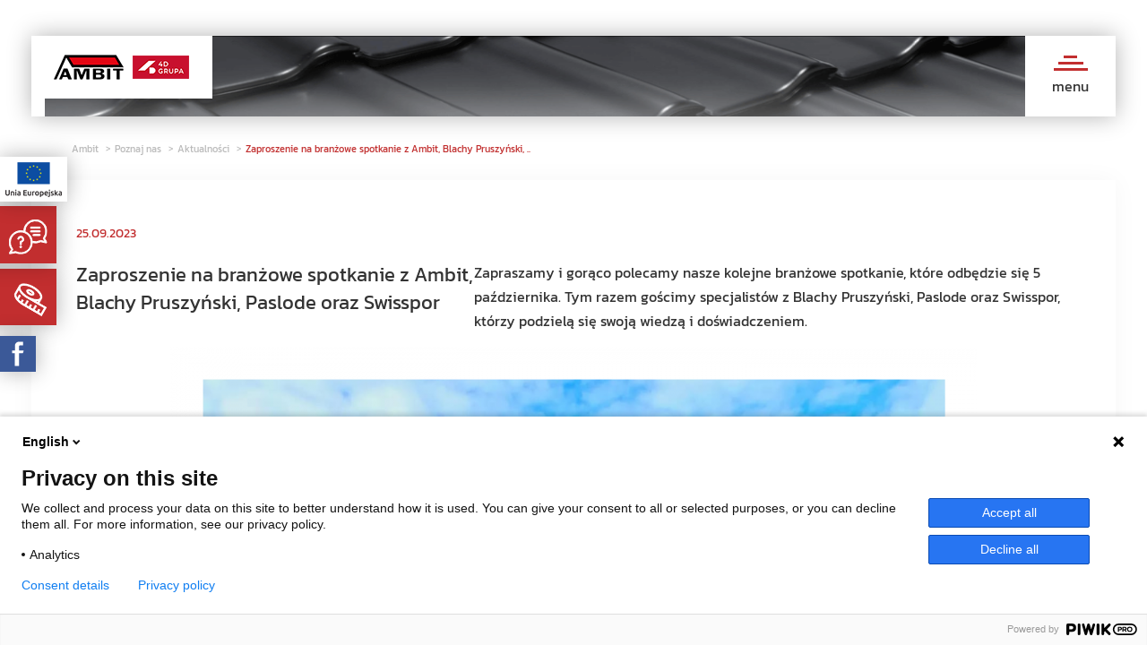

--- FILE ---
content_type: text/html; charset=UTF-8
request_url: https://www.ambit.gda.pl/aktualnosci/46,zaproszenie-na-branzowe-spotkanie-z-ambit_-blachy-pruszynski_-paslode-oraz-swisspor
body_size: 10532
content:

<!DOCTYPE html><html data-increment="0" lang="pl"><head><!--[if IE]><meta http-equiv="X-UA-Compatible" content="IE=edge"><![endif]--><title>Zaproszenie na branżowe spotkanie z Ambit, Blachy Pruszyński, Paslode oraz Swisspor</title><meta name="description" content=""><meta name="author" content="Ambit"><meta name="robots" content="index,follow"><meta http-equiv="Content-Type" content="text/html; charset=utf-8"><meta name="viewport" content="width=device-width, initial-scale=1.0, initial-scale=1.0, minimum-scale=1.0, maximum-scale=1.0"><link rel="icon"  type="image/x-icon" href="/favicon/favicon-32x32.png" sizes="32x32"><link rel="icon" type="image/x-icon" href="/favicon/favicon-16x16.png" sizes="16x16"><meta http-equiv="X-UA-Compatible" content="IE=edge"><link rel="alternate" hreflang="pl" href="http://www.ambit.gda.pl/aktualnosci/46,zaproszenie-na-branzowe-spotkanie-z-ambit_-blachy-pruszynski_-paslode-oraz-swisspor"><link rel="alternate" hreflang="x-default" href="http://www.ambit.gda.pl/aktualnosci/46,zaproszenie-na-branzowe-spotkanie-z-ambit_-blachy-pruszynski_-paslode-oraz-swisspor"><link rel="stylesheet" href="https://cdnjs.cloudflare.com/ajax/libs/font-awesome/4.7.0/css/font-awesome.min.css"><link rel="stylesheet" href="/css/styles.css?v=21112025" ><link href="/bundles/website/fonts/fonts.css" rel="stylesheet"><meta property="og:locale" content="pl_PL" /><meta property="og:type" content="website" /><meta property="og:site_name" content="AMBIT" /><meta property="og:title" content="Ambit - Materiały budowlane i pokrycia dachowe." /><meta property="og:description" content="Zapraszamy na stronę internetową hurtowni materiałów budowlanych i wykończeniowych oraz pokryć dachowych- firmy Ambit. Działamy na rynku już od 1992 roku. " /><meta property="og:url" content="https://www.ambit.gda.pl/" /><meta property="og:image" content="http://www.ambit.gda.pl/bundles/website/images/logo.png" /><meta name="twitter:card" content="summary" /><meta name="twitter:creator" content="@Ambit_Gdansk" /><meta name="twitter:url" content="https://www.ambit.gda.pl/" /><meta name="twitter:title" content="Ambit - Materiały budowlane i pokrycia dachowe." /><meta name="twitter:description" content="Zapraszamy na stronę internetową hurtowni materiałów budowlanych i wykończeniowych oraz pokryć dachowych- firmy Ambit. Działamy na rynku już od 1992 roku. " /><meta name="twitter:image" content="http://www.ambit.gda.pl/bundles/website/images/logo.png" /><!-- Global site tag (gtag.js) - Google Ads: 1068203674 --><!-- Global site tag (gtag.js) - Google Analytics --><script async src="https://www.googletagmanager.com/gtag/js?id=UA-2519300-2"></script><script>
  window.dataLayer = window.dataLayer || [];
  function gtag(){dataLayer.push(arguments);}
  gtag('js', new Date());

  gtag('config', 'UA-2519300-2');
  gtag('config', 'UA-71260924-1');
  gtag('config', 'AW-1068203674');
  gtag('config', 'G-793400C2Y5');
</script><!-- Event snippet for Klikniecie w numer telefonu  conversion page
In your html page, add the snippet and call gtag_report_conversion when someone clicks on the chosen link or button. --><script>
function gtag_report_conversion(url) {
  var callback = function () {
    if (typeof(url) != 'undefined') {
      window.location = url;
    }
  };
  gtag('event', 'conversion', {
      'send_to': 'AW-1068203674/cOVjCJOJ55MBEJr9rf0D',
      'event_callback': callback
  });
  return false;
}
</script><meta name="google-site-verification" content="PZHBWqv3teMFBQvnTUFbV4GhiSLU1NsXYLJceufmXEg" /><!--  Cookie CONSENT Cookiebot  --><script id="Cookiebot" src="https://consent.cookiebot.com/uc.js" data-cbid="0262eefa-349d-4b27-84ac-7ed6480b7808" data-blockingmode="auto" type="text/javascript"></script><!-- Cokiebot END --><!-- MailerLite Universal --><script>
    (function(w,d,e,u,f,l,n){w[f]=w[f]||function(){(w[f].q=w[f].q||[])
    .push(arguments);},l=d.createElement(e),l.async=1,l.src=u,
    n=d.getElementsByTagName(e)[0],n.parentNode.insertBefore(l,n);})
    (window,document,'script','https://assets.mailerlite.com/js/universal.js','ml');
    ml('account', '968908');
</script><!-- End MailerLite Universal --><!-- Meta Pixel Code --><script>
!function(f,b,e,v,n,t,s)
{if(f.fbq)return;n=f.fbq=function(){n.callMethod?
n.callMethod.apply(n,arguments):n.queue.push(arguments)};
if(!f._fbq)f._fbq=n;n.push=n;n.loaded=!0;n.version='2.0';
n.queue=[];t=b.createElement(e);t.async=!0;
t.src=v;s=b.getElementsByTagName(e)[0];
s.parentNode.insertBefore(t,s)}(window, document,'script',
'https://connect.facebook.net/en_US/fbevents.js');
fbq('init', '1328181404479467');
fbq('track', 'PageView');
</script><noscript><img height="1" width="1" style="display:none"
src="https://www.facebook.com/tr?id=1328181404479467&ev=PageView&noscript=1"
/></noscript><!-- End Meta Pixel Code --><style>
                     /* OVERRIDE */
.menu-first-offer { text-align: left; }
.menu-first-offer p { text-align: left; }
.search-result div { text-align: left; }
.searchMessage { text-align: left; }

@media (min-width: 768px) {
 .col-sm-6 { width: 66,666%; }
 .menu-first-offer { text-align: justify; }
}

/* styleAmbit */

@media (min-width: 768px) {
 div.trescAmbit div { text-align: justify;  margin-bottom: 12pt; font-size: 1.6rem; line-height: 1.7; }
 }

div.trescAmbit div { text-align: left;  margin-bottom: 12pt; font-size: 1.6rem; line-height: 1.7; }
div.trescAmbit h3 { margin: 16pt 0; font-size: 3.2rem; text-align:left; }
div.trescAmbit a { color:  #c22e2f; }
div.trescAmbit a:hover { text-decoration: underline; }

/* Przewijanie tabeli na urzadzeniach mobilnych */
div.trescAmbit table { border-collapse: collapse; }

/* Formatowanie komorek: standardowe, naglowki standardowe, wyrownanie do lewej */
div.trescAmbit td, div.trescAmbit th { padding: 3px; border: 1px solid #f6f6f6; text-align: left; font-size: 1.3rem; }

/* Formatowanie komorek - standardowe, wyrownanie do gory */
div.trescAmbit td.stdtop { vertical-align: top; }

/* Formatowanie komorek - standardowe, wyrownanie do srodka */
div.trescAmbit td.cenmid { text-align: center; vertical-align: middle; }

/* Formatowanie komorek - czerwone, wyrownanie do srodka */
div.trescAmbit td.cenred { text-align: center; vertical-align: middle; color: #ff0000; }

/* Formatowanie komorek - szare naglowki, wyrownanie do srodka */
div.trescAmbit td.headstd, div.trescAmbit th.headstd { background-color: #f6f6f6; vertical-align: middle; }

/* Formatowanie komorek - szare naglowki, wyrownanie do srodka x2 */
.col-md-12 div.trescAmbit td.headcen, .col-md-12 div.trescAmbit th.headcen { background-color: #f6f6f6; text-align: center; vertical-align: middle; }

.home-text { text-align: justify; }
.home-text a, a:hover { color: #c22e2f; }


h1 { font-size: 3.5rem;}
h2 { font-size: 2rem;}

.trescAmbit a {
color:#c22e2f;
}

.captionOfferHeader {
margin-left:20px;}

&lt;!-- --&gt;
                   </style></head><body class="" ><script type="text/javascript">
(function(window, document, dataLayerName, id) {
window[dataLayerName]=window[dataLayerName]||[],window[dataLayerName].push({start:(new Date).getTime(),event:"stg.start"});var scripts=document.getElementsByTagName('script')[0],tags=document.createElement('script');
var qP=[];dataLayerName!=="dataLayer"&&qP.push("data_layer_name="+dataLayerName);var qPString=qP.length>0?("?"+qP.join("&")):"";
tags.async=!0,tags.src="https://semup.containers.piwik.pro/"+id+".js"+qPString,scripts.parentNode.insertBefore(tags,scripts);
!function(a,n,i){a[n]=a[n]||{};for(var c=0;c<i.length;c++)!function(i){a[n][i]=a[n][i]||{},a[n][i].api=a[n][i].api||function(){var a=[].slice.call(arguments,0);"string"==typeof a[0]&&window[dataLayerName].push({event:n+"."+i+":"+a[0],parameters:[].slice.call(arguments,1)})}}(i[c])}(window,"ppms",["tm","cm"]);
})(window, document, 'dataLayer', '8d3472c5-c0a5-4d0e-b8a4-88361ee56be2');
</script><header class="header"><div class="container-fluid"><div class="row "><div class="col-md-2 col-xs-4 col-xss-6 padding-l-r"><div class="logo-wrapper"><a class="linkBlock" href="/"><div class="logo border-right logomain"><img src="/bundles/website/images/ambit_logo.png" class="img-responsive" alt="ambit"></div><div class="logo logoSecond"><img src="/bundles/website/images/logo_2.png" class="img-responsive" alt="ambit"></div></a></div></div><div class="col-md-1 padding-l-r pull-right columnHamburger"><div class="menu-wrapper"><div class="hamburger" onclick="hamburger();"><div class="bar1"></div><div class="bar2"></div><div class="bar3"></div><p>menu
                                                     </p></div></div></div><div class="col-md-9 padding-l-r gradient menuContainer "><div class="menu-all"><div class="nav_bar"><nav><ul><li class="" ><a  href="/poznaj-nas/firma"  target="_self" title="Poznaj nas" >Poznaj nas</a></li><li class="" ><a  href="/oferta"  target="_self" title="Oferta" >Oferta</a></li><li class="" ><a  href="/porady-ekspertow"  target="_self" title="Porady ekspertów" >Porady ekspertów</a></li><li class="" ><a  href="/galeria-referencji"  target="_self" title="Galeria referencji" >Galeria referencji</a></li><li class="" ><a  href="/outlet"  target="_self" title="Outlet" >Outlet</a></li><li class="" ><a  href="/kontakt"  target="_self" title="Kontakt" >Kontakt</a></li></ul></nav></div><div class="icon-block"><div class="icon-content-box"><div class="search"><form method="GET" action="/szukaj"><input  name="phrase" type="text" class="search" value="" placeholder="wpisz wyszukaną frazę" /><button type="submit" ><i class="flaticon-search"></i></button></form></div><div class="socialMenu"><a addthis:url='http://www.ambit.gda.pl/aktualnosci/46,zaproszenie-na-branzowe-spotkanie-z-ambit_-blachy-pruszynski_-paslode-oraz-swisspor' class="addthis_button_facebook"><i class="fa fa-facebook" aria-hidden="true"></i></a><a class="addthis_button_twitter"><i class="fa fa-twitter" aria-hidden="true"></i></a></div><a title="Powiększenie tekstu na stronie" class="increase-font"><i class="flaticon-increase-font-size"></i></a><a title="Kontrast serwisu" class="contrast"><i class="flaticon-circle-contrast"></i></a><a title="udostępnianie w mediach społecznościowych" id="shareMenu" ><i class="flaticon-share"></i></a><a title="wyszukiwarka serwisu" id="search"><i class="flaticon-search"></i></a></div></div></div></div></div></div></header><section class="baner-small"><div class="container-fluid none-overflow"><div class="row"><div class="col-md-12 boxShadow"><img src="/bundles/website/images/baner.png" class="img-responsive" alt="ambit"></div></div></div></section ><div class="clearfix"></div><div class="container-fluid"><div class="row"><div class="col-md-12 col-sm-12 col-xs-12"><ul class="breadCrumb"><li   itemscope itemtype="http://data-vocabulary.org/BreadcrumbList"><a name="Ambit " itemprop="url" href="/">Ambit </a></li><li   ><a name="Poznaj nas " itemprop="url" >Poznaj nas </a></li><li  itemprop="child" itemscope itemtype="http://data-vocabulary.org/BreadcrumbList"><a name="Aktualności " itemprop="url" href="/poznaj-nas/aktualnosci">Aktualności </a></li><li class="active" itemprop="child" itemscope itemtype="http://data-vocabulary.org/BreadcrumbList"><a name="Zaproszenie na branżowe spotkanie z Ambit, Blachy Pruszyński, .. " itemprop="url" href="/aktualnosci/46,zaproszenie-na-branzowe-spotkanie-z-ambit_-blachy-pruszynski_-paslode-oraz-swisspor">Zaproszenie na branżowe spotkanie z Ambit, Blachy Pruszyński, .. </a></li></ul></div></div></div><section class="section-page sectionBreadCrumb"><div class="container-fluid"><div class="row"><div class="col-md-12 padding-l-r"><div class="page-container  shadow"><div class="row"><div class="col-md-12"><div class="date">25.09.2023</div><div class="page-head-info"><div class="header-page">Zaproszenie na branżowe spotkanie z Ambit, Blachy Pruszyński, Paslode oraz Swisspor</div></div><p>Zapraszamy i gorąco polecamy nasze kolejne branżowe spotkanie, które odbędzie się 5 października. Tym razem gościmy specjalistów z Blachy Pruszyński, Paslode oraz Swisspor, którzy podzielą się swoją wiedzą i doświadczeniem.</p><img class="img-responsive" src="/upload/news/Kopia_Kopia_post_facebook_kwadrat.pdf_kopia_3_.png" alt="" /></div><div class="col-md-12"><div class="textAmbit"><div class="">Będziemy szkolić, prezentować produkty, zadbamy o dobre jedzenie oraz udzielimy wyczerpujących odpowiedzi na wszystkie pytania.</div><div class=""> </div><div class=""> </div><div class=""><span style="color: #000000; background-color: #ffffff;"><strong>Data:</strong></span> 5 października (czwartek)</div><div class=""><span style="background-color: #ffffff; color: #000000;"><strong>Godzina:</strong></span>9:00 - 14:00</div><div class=""><span style="background-color: #ffffff; color: #000000;"><strong>Miejsce:</strong></span>Ambit Kartuzy, ul. Kościerska 13</div><div class=""> </div><div class=""> </div><div class=""> </div><div class="">Do zobaczenia!</div></div></div><div class="col-md-12"><div class="button buttonBlack buttonEffect buttonPrev"><a href="/poznaj-nas/aktualnosci"><button class="btn btn-next">wróć</button><i class="arrowLink flaticon-back"></i></a></div></div></div></div></div></div></div></section><script type="application/ld+json">
            {
              "@context": "http://schema.org",
              "@type": "NewsArticle",
              "mainEntityOfPage": {
                "@type": "WebPage",
                "@id": "https://google.com/article"
              },
              "headline": "Zaproszenie na branżowe spotkanie z Ambit, Blachy Pruszyński, Paslode oraz Swisspor",
                                    "image": "https://www.ambit.gda.pl//upload/news/Kopia_Kopia_post_facebook_kwadrat.pdf_kopia_3_.png",
                              "datePublished": "September 25, 2023 12:19",
              "dateModified": "September 25, 2023 12:19",
              "description": "Zapraszamy i gorąco polecamy nasze kolejne branżowe spotkanie, które odbędzie się 5 października. Tym razem gościmy specjalistów z Blachy Pruszyński, Paslode oraz Swisspor, którzy podzielą się swoją wiedzą i doświadczeniem.",
              "author": {
                "@type": "Person",
                "name": "Jan Zielonkowski"
              },
               "publisher": {
                "@type": "Organization",
                "name": "Ambit Jan Zielonkowski i wspólnicy sp. j.",
                "logo": {
                    "@type": "ImageObject",
                    "url": "https://www.ambit.gda.pl/bundles/website/images/ambit.png"
                  }
              }
            }
    </script><div class="mensuration "><a title="Zamów bezpłatny pomiar" ><div class="sentenceMensuration"><p>Zamów<br/>bezpłatny<br/>pomiar</p></div><div class="imageMensuration"><img src="/bundles/website/images/mensuration.png" alt="Zamów bezpłatny pomiar" /></div></a></div><div class="consultation"><a title="Zamów bezpłatną konsultację" ><div class="sentenceConsultation"><p>Zamów bezpłatną konsultację</p></div><div class="imageConsultation"><img src="/bundles/website/images/consultation.svg" alt="Zamów bezpłatną konsultację" /></div></a></div><div class="fbwidget"><a title="Facebook" href="https://www.facebook.com/AmbitDachy/" rel="noindex,nofollow" target="_blank"></a></div><div class="uewidget"><a href="/dofinansowania-unia-europejska"></a></div><footer><div class="container-fluid"><div class="row"><div class="footer"><div class="col-md-3 col-sm-3 col-xs-12"><div class="padding-in-col padding-in-col-logo-footer"><div class="image-border" ><a title="strona główna" href="/"><img src="/bundles/website/images/logo-fff.png"   alt="ambit"></a></div></div></div><div class="col-md-9 col-sm-9  col-xs-12"><div class="nav-bar-footer "><nav><ul><li><a title="POZNAJMY SIĘ" href="/poznaj-nas/firma">POZNAJMY SIĘ</a></li><li><a title="OFERTA" href="/oferta">OFERTA</a></li><li><a title="PORADY EKSPERTÓW" href="/porady-ekspertow">PORADY EKSPERTÓW</a></li><li><a title="GALERIA REFERENCJI" href="/galeria-referencji">GALERIA REFERENCJI</a></li><li><a title="KONTAKT" href="/kontakt">KONTAKT</a></li><li><a title="POLITYKA PRYWATNOŚCI" href="/polityka-prywatnosci">POLITYKA PRYWATNOŚCI</a></li><li><a title="MAPA SERWISU" href="/mapa-strony">MAPA SERWISU</a></li></ul><ul class="nav-two"><li><a title="ELBLĄG" href="https://elblag.ambit.gda.pl">ELBLĄG</a></li><li><a title="GDAŃSK" href="https://gdansk-kokoszki.ambit.gda.pl">GDAŃSK</a></li><li><a title="GDAŃSK DAKO" href="https://dako-gdansk.ambit.gda.pl">GDAŃSK DAKO</a></li><li><a title="GDYNIA" href="https://gdynia-trojmiasto.ambit.gda.pl">GDYNIA</a></li><li><a title="KARTUZY" href="https://kartuzy.ambit.gda.pl">KARTUZY</a></li><li><a title="KOSZALIN" href="https://koszalin.ambit.gda.pl">KOSZALIN</a></li><li><a title="KOŚCIERZYNA" href="https://koscierzyna.ambit.gda.pl">KOŚCIERZYNA</a></li><li><a title="KWIDZYN" href="https://kwidzyn.ambit.gda.pl">KWIDZYN</a></li><li><a title="SŁUPSK" href="https://slupsk.ambit.gda.pl">SŁUPSK</a></li><li><a title="STAROGARD GDAŃSKI" href="https://starogard-gdanski.ambit.gda.pl">STAROGARD GDAŃSKI</a></li></ul></nav></div></div></div><div class="footer-2"><div class="foot-company"><p>© <span>2026 Ambit </span> Pokrycia dachowe</p></div><div class="iskrzy"><a title="Strona iskrzy" rel="nofollow"  href="http://www.iskrzy.pl/"><p>Strony internetowe</p><img src="/bundles/website/images/iskrzy.png"   alt="ambit"></a></div></div></div></div></footer><div id="formMesuration" class="form-modal form-mesuration"><div class="leftForm"><div class="headerForm">Zamów bezpłatny pomiar dachu lub stolarki</div><p>Potrzebujesz bezpłatny pomiar dachu lub otworów okiennych?<br /> Chcesz się spotkać na budowie i porozmawiać o dachu?<br /> Zostaw kontakt do siebie. Nasz mobilny doradca skontaktuje się z Tobą w celu umówienia spotkania.<br /><br /><span style="font-size: 10pt;">Wysłanie formularza jest równoznaczne ze zgodą na przetwarzanie danych osobowych. Więcej o zasadach ochrony danych przeczytasz w naszej <a style="color:#c22e2f" href="/polityka-prywatnosci">polityce prywatności</a>.</span></p><form id="mensuration" method="POST" action="/zamow-pomiar" autocomple="off" enctype="multipart/form-data" ><div class="row"><h5 class="successForm red"></h5><div class="col-md-6 col-sm-6 col-xs-12"><div class="form-group"><label for="Name">IMIĘ I NAZWISKO / FIRMA *</label><input name="name" type="text" class="form-control" id="name"><label id="name-error" class="error" for="name"></label></div><div class="form-group"><label for="Email">E-MAIL *</label><input name="email" type="email" class="form-control" id="Email"><label id="email-error" class="error" for="email"></label><input class="repeatf" autocomplete="off" type="text" name="email2" value="" placeholder="Repeat e-mail"></div></div><div class="col-md-6 col-sm-6 col-xs-12"><div class="form-group"><label for="Phone">NUMER KONTAKTOWY *</label><input name="phone" type="text" class="form-control" id="Phone"><label id="phone-error" class="error" for="phone"></label></div><div class="form-group"><label for="City">MIASTO *</label><div class="select"><select name="city"><option value="3">Elbląg</option><option value="1">Gdańsk</option><option value="2">Gdynia</option><option value="4">Kartuzy</option><option value="5">Koszalin</option><option value="6">Kościerzyna</option><option value="7">Kwidzyn</option><option value="8">Słupsk</option><option value="22">Chełmiec (Nowy Sącz)</option><option value="16">Choroszcz (Białystok)</option><option value="29">Gołdap</option><option value="20">Gorzów Wielkopolski</option><option value="28">Kielce</option><option value="21">Kraków</option><option value="25">Legnica</option><option value="26">Łódź</option><option value="27">Olsztyn</option><option value="13">Poznań</option><option value="23">Rzeszów</option><option value="14">Szczecin</option><option value="24">Wrocław</option></select></div></div></div></div><div class="row"><div class="col-md-6 col-sm-6 col-xs-12"><div class="captcha"><div id="rc-imageselect"
                                                 data-callback="checkRecaptchaMensuration"
                                                 style="transform:scale(0.67);-webkit-transform:scale(0.67);transform-origin:0 0;-webkit-transform-origin:0 0;"
                                                 class="g-recaptcha" data-sitekey="6LcueFQUAAAAALUVzO1_fkA9LTCkbEaMXZuzWrBF"></div><input type="hidden" class="hiddenRecaptcha" name="recaptchaMensuration" id="recaptchaMensuration"></div></div><div class="col-md-6 col-sm-6 col-xs-12 text-center-xs"><button id="buttonSubmit" type="submit" class="button red button-long">wyślij</button></div><div class="col-md-12 col-sm-12 col-xs-12"><div class="agree"><input name="regulamin" class="checkboxInput" type="checkbox" id="regulamin_m" value="1" /><label class="checkbox flaticon-checked" for="regulamin_m">Wyrażam zgodę na przetwarzanie podanych przeze mnie w powyższym formularzu danych osobowych  przez  AMBIT Pokrycia Dachowe Adam Zielonkowski Spółka Komandytowo-Akcyjna, ul. Cementowa 5-9, 80-298 Gdańsk, NIP: 957-092-84-71  w celu otrzymania na podany wyżej adres informacji handlowej i prowadzenia korespondencji mailowej w tym zakresie.</label><label for="regulamin" id="regulamin-error" class="error"></label><p><p>Jednocześnie zgodnie z art. 13 ust. 1 i ust. 2 oraz art. 14 ust. 1 i ust. 2 Ogólnego Rozporządzenia o ochronie danych osobowych z dnia 27 kwietnia 2016 roku informujemy, że: </p><ul><li>1. Administratorem podanych przez Państwa danych osobowych w powyższym formularzu jest AMBIT Pokrycia Dachowe Adam Zielonkowski Spółka Komandytowo-Akcyjna z siedzibą w Gdańsku, ul. Cementowa 5-9, 80-298 Gdańsk; </li><li>2. Z Inspektorem Ochrony Danych Osobowych w Spółce można kontaktować się poprzez adres mail iodo@ambit.gda.pl; </li><li>3. Przetwarzanie Państwa danych jest niezbędne do wykonania umowy lub do podjęcia działań na żądanie osoby, której dane dotyczą, przed zawarciem umowy;  </li><li>4. Podane przez Państwa dane osobowe nie będą udostępniane innym odbiorcom niż AMBIT Pokrycia Dachowe Adam Zielonkowski Spółka Komandytowo-Akcyjna oraz podmioty działające pod szyldem "Ambit Pokrycia dachowe" lub pod szyldem "4D Grupa"; </li><li>5. Podane przez Państwa dane osobowe nie będą przekazywane do Państwa trzeciego; </li><li>6. Podane przez Państwa dane osobowe będą przechowywane do czasu cofnięcia zgody; </li><li>7. Mają Państwo prawo dostępu do treści swoich danych oraz prawo ich sprostowania, usunięcia, ograniczenia przetwarzania, prawo do przenoszenia danych, prawo wniesienia sprzeciwu, prawo do cofnięcia zgody w dowolnym momencie bez wpływu na zgodność z prawem przetwarzania, którego dokonano na podstawie zgody przed jej cofnięciem; </li><li>8. Posiadają Państwo prawo wniesienia skargi do organu nadzorczego gdy uznają Państwo, iż przetwarzanie Państwa danych osobowych narusza przepisy ogólnego rozporządzenia o ochronie danych osobowych z dnia 27 kwietnia 2016 roku; </li><li>9. Podanie przez Państwa danych osobowych jest dobrowolne.</li></ul></p></div></div></div></form></div><div class="rightForm"><img src="/upload/modules/staticbox/Ambit_pomiar.jpg" alt="Zamów bezpłatny pomiar dachu lub stolarki" /></div><div class="closeModal closeMensuration">X</div></div><div class="overlayBackground"></div><div id="formConsultation" class="form-modal form-consultation"><div class="leftForm"><div class="headerForm">Zamów Bezpłatną Konsultację Online</div><p>Potrzebujesz porady dotyczącej dachu, ale brakuje Ci czasu na wizytę?<br> Skorzystaj z <span class="redmark">bezpłatnej konsultacji</span> online.</p><p> Nasi eksperci udzielą profesjonalnych porad i spotkają się z Tobą na platformach takich jak <b>Google Meet</b>, <b>Microsoft Teams</b>, <b>Zoom</b> lub <b>WhatssApp</b>.</p><p><span style="font-size: 10pt;">Wysłanie formularza jest równoznaczne ze zgodą na przetwarzanie danych osobowych. Więcej o zasadach ochrony danych przeczytasz w naszej <br><a style="color:#c22e2f" href="/polityka-prywatnosci">polityce prywatności</a>.</span></p><form id="consultation" method="POST" action="/umow-konsultacje" autocomple="off" enctype="multipart/form-data" ><h5 id="successform-consult" class="successForm red"></h5><div class="row"><div class="col-md-6 col-sm-6 col-xs-12"><div class="form-group"><label for="Name">Imię i nazwisko *</label><input name="name" type="text" class="form-control" id="name"><label id="name-error" class="error" for="name"></label></div><div class="form-group"><label for="Email">Email *</label><input name="email" type="email" class="form-control" id="Email"><label id="email-error" class="error" for="email"></label><input class="repeatf" autocomplete="off" type="text" name="email2" value="" placeholder="Repeat e-mail"></div><div class="form-group"><label for="Phone">Telefon kontaktowy *</label><input name="phone" type="text" class="form-control" id="Phone"><label id="phone-error" class="error" for="phone"></label></div></div><div class="col-md-6 col-sm-6 col-xs-12"><div class="form-group"><label for="Datetime">Preferowana data i godzina<br><b>(tylko dni robocze: 9.oo-15.oo)</b> *</label><input name="datetime" type="text" class="form-control" id="datetime" placeholder="np. 30.01 godz. 10:00-12:00"><label id="datetime-error" class="error" for="datetime"></label></div><div class="form-group"><label for="City">Wybierz najbliższą Ci placówkę *</label><div class="select"><select name="city"><option value="3">Elbląg</option><option value="1">Gdańsk</option><option value="2">Gdynia</option><option value="4">Kartuzy</option><option value="5">Koszalin</option><option value="6">Kościerzyna</option><option value="7">Kwidzyn</option><option value="8">Słupsk</option></select></div></div><div class="form-group" style="margin-top: 30px; margin-bottom: 40px;"><div class="captcha"><div id="rc-imageselect"
                                                 data-callback="checkRecaptchaConsultation"
                                                 style="transform:scale(0.67);-webkit-transform:scale(0.67);transform-origin:0 0;-webkit-transform-origin:0 0;"
                                                 class="g-recaptcha" data-sitekey="6LcueFQUAAAAALUVzO1_fkA9LTCkbEaMXZuzWrBF"></div><input type="hidden" class="hiddenRecaptcha" name="recaptchaConsultation" id="recaptchaConsultation"></div></div></div></div><div class="row"><div class="col-md-6 col-sm-6 col-xs-12"></div><div class="col-md-6 col-sm-6 col-xs-12 text-center-xs"><button id="buttonSubmit" type="submit" class="button red button-long">wyślij</button></div><div class="col-md-12 col-sm-12 col-xs-12"><div class="agree"><input name="regulamin" class="checkboxInput" type="checkbox" id="regulamin_c" value="1" /><label class="checkbox flaticon-checked" for="regulamin_c">Wyrażam zgodę na przetwarzanie podanych przeze mnie w powyższym formularzu danych osobowych  przez  AMBIT Pokrycia Dachowe Adam Zielonkowski Spółka Komandytowo-Akcyjna, ul. Cementowa 5-9, 80-298 Gdańsk, NIP: 957-092-84-71  w celu otrzymania na podany wyżej adres informacji handlowej i prowadzenia korespondencji mailowej w tym zakresie.</label><label for="regulamin" id="regulamin-error" class="error"></label><p><p>Jednocześnie zgodnie z art. 13 ust. 1 i ust. 2 oraz art. 14 ust. 1 i ust. 2 Ogólnego Rozporządzenia o ochronie danych osobowych z dnia 27 kwietnia 2016 roku informujemy, że: </p><ul><li>1. Administratorem podanych przez Państwa danych osobowych w powyższym formularzu jest AMBIT Pokrycia Dachowe Adam Zielonkowski Spółka Komandytowo-Akcyjna z siedzibą w Gdańsku, ul. Cementowa 5-9, 80-298 Gdańsk; </li><li>2. Z Inspektorem Ochrony Danych Osobowych w Spółce można kontaktować się poprzez adres mail iodo@ambit.gda.pl; </li><li>3. Przetwarzanie Państwa danych jest niezbędne do wykonania umowy lub do podjęcia działań na żądanie osoby, której dane dotyczą, przed zawarciem umowy;  </li><li>4. Podane przez Państwa dane osobowe nie będą udostępniane innym odbiorcom niż AMBIT Pokrycia Dachowe Adam Zielonkowski Spółka Komandytowo-Akcyjna oraz podmioty działające pod szyldem "Ambit Pokrycia dachowe" lub pod szyldem "4D Grupa"; </li><li>5. Podane przez Państwa dane osobowe nie będą przekazywane do Państwa trzeciego; </li><li>6. Podane przez Państwa dane osobowe będą przechowywane do czasu cofnięcia zgody; </li><li>7. Mają Państwo prawo dostępu do treści swoich danych oraz prawo ich sprostowania, usunięcia, ograniczenia przetwarzania, prawo do przenoszenia danych, prawo wniesienia sprzeciwu, prawo do cofnięcia zgody w dowolnym momencie bez wpływu na zgodność z prawem przetwarzania, którego dokonano na podstawie zgody przed jej cofnięciem; </li><li>8. Posiadają Państwo prawo wniesienia skargi do organu nadzorczego gdy uznają Państwo, iż przetwarzanie Państwa danych osobowych narusza przepisy ogólnego rozporządzenia o ochronie danych osobowych z dnia 27 kwietnia 2016 roku; </li><li>9. Podanie przez Państwa danych osobowych jest dobrowolne.</li></ul></p></div></div></div></form></div><div class="rightForm"><img src="/upload/modules/staticbox/box-bg.jpg" alt="Zamów Bezpłatną Konsultację Online" /><div class="consutationBoxInfo"><h3>Zamów bezpłatną<br><span class="redmark">konsultację</span> online</h3><p>Na wszystkie Twoje pytania odpowiedzą nasi eksperci <span class="lighttext">- umów się na rozmowę!</span></p></div></div><div class="closeModal closeConsultation">X</div></div><div class="overlayBackground"></div><!-- Go to www.addthis.com/dashboard to customize your tools --><script type="text/javascript" data-cookieconsent="ignore" src="/js/053b014.js?v=01102025v1"></script><script async type="text/javascript" src="/bundles/website/js/lazysizes.min.js"></script><script type="text/javascript" src="/bundles/website/js/jquery.validate.min.js"></script><script async defer src='https://www.google.com/recaptcha/api.js'></script><script defer>
                         $.fn.random = function() {
                            return this.eq(Math.floor(Math.random() * this.length));
                          };

                        function mensuration(){
                             var form = $('#mensuration');

                             $.post(form.attr('action'), 
                                form.serialize(), 
                                function(data, Status, jqXHR) {
                                    if(Status==='success'){
                                            var Result = JSON.parse(data);
                                            if(Result.errors){
                                                $('#mensuration label.error').text('');
                                                $.each(Result.errors, function(key,value) {
                                                    $('#'+key).text(value);
                                                });
                                            }
                                            if(Result.success){
                                                $('#mensuration label.error').text('');
                                                $('#mensuration input[type="text"]').val('');
                                                $('#mensuration input[type="email"]').val('');
                                                $('#mensuration input[type="checkbox"]').prop('checked',false);
                                                grecaptcha.reset();
                                                $('#mensuration .successForm').text(Result.success);
                                            }
                                     }
                                }
                             );
                             return false;
                        }  
                        function consultation(){
                             var form = $('#consultation');

                             $.post(form.attr('action'), 
                                form.serialize(), 
                                function(data, Status, jqXHR) {
                                    if(Status==='success'){
                                            var Result = JSON.parse(data);
                                            if(Result.errors){
                                                $('#consultation label.error').text('');
                                                $.each(Result.errors, function(key,value) {
                                                    $('#'+key).text(value);
                                                });
                                            }
                                            if(Result.success){
                                                $('#consultation label.error').text('');
                                                $('#consultation input[type="text"]').val('');
                                                $('#consultation input[type="email"]').val('');
                                                $('#consultation input[type="datetime"]').val('');
                                                $('#consultation input[type="checkbox"]').prop('checked',false);
                                                grecaptcha.reset();
                                                $('#consultation .successForm').html(Result.success).fadeIn(100);
                                                
                                            }
                                            
                                            $('#formConsultation').animate({
                                                    scrollTop: 0
                                                }, 100);
                                     }
                                }
                             );
                             return false;
                        }  

                          $(document).ready(function(){
                              function swapElementsContent(element, element2){
                                  var temporaryImg = element2.html();
                                  element2.html(element.html());
                                  element.html(temporaryImg); 
                              };
                              setInterval(function(){
                                          var randomElements = $(".logo-item.showLogotype").random();
                                          var randomElementsHidden = $(".logo-item:hidden").random();
                                          randomElements.fadeOut(function(){
                                              swapElementsContent(randomElements, randomElementsHidden);
                                              $(this).fadeIn();
                                          });
                              }, 1500);
                              
                              $('#mensuration').validate({
                                        ignore: [],
                                        focus:true,
                                        rules: {
                                            name:{
                                                required: true
                                            },
                                            email:{
                                              required: true,
                                              email: true
                                            },
                                            phone:{
                                              required: true,
                                              number: true
                                            },
                                            regulamin:{
                                              required: true  
                                            },
                                            regulamin2:{
                                              required: true  
                                            },
                                            regulamin3:{
                                              required: true  
                                            },
                                            city:{
                                                required: true
                                            },
                                            recaptchaMensuration:{
                                                required: true
                                           }
                                        },
                                        messages: {
                                            name: {
                                                required: 'Pole jest wymagane'
                                            },
                                            email: {
                                                required: 'Pole jest wymagane',
                                                email: 'Proszę wpisać poprawny adres e-mail.'
                                            },
                                            phone: {
                                                required: 'Pole jest wymagane',
                                                number: 'Wymagane tylko cyfry'
                                            },
                                            regulamin: {
                                                required: 'Zaakceptowanie zgody jest wymagane.'
                                            },
                                            regulamin2: {
                                                required: 'Zaakceptowanie zgody jest wymagane.'
                                            },
                                            regulamin3: {
                                                required: 'Zaakceptowanie zgody jest wymagane.'
                                            },
                                            city: {
                                                required: 'Pole jest wymagane'
                                            },
                                            recaptchaMensuration:{
                                                 required: 'Zaznacz, że nie jesteś robotem.'
                                            }
                                        },
                                        submitHandler: function(){
                                            mensuration();
                                        }

                                });

                                 

                
                                
                             $('.closeMensuration').click(function(){
                                $('.successForm.red').text(''); 
                             });   



                           
                             var checkRecaptchaMensuration = function(response) {
                                            $("#recaptchaMensuration").val(response);
                                            $("#mensuration").submit();
                                        };
                             function checkRecaptchaMensuration(response) {
                                            $("#recaptchaMensuration").val(response);
                                            $("#mensuration").submit();
                                        };
                                        
                                        
                              $('#consultation').validate({
                                        ignore: [],
                                        focus:true,
                                        rules: {
                                            name:{
                                                required: true
                                            },
                                            datetime:{
                                                required: true
                                            },
                                            email:{
                                              required: true,
                                              email: true
                                            },
                                            phone:{
                                              required: true,
                                              number: true
                                            },
                                            regulamin:{
                                              required: true  
                                            },
                                            regulamin2:{
                                              required: true  
                                            },
                                            regulamin3:{
                                              required: true  
                                            },
                                            city:{
                                                required: true
                                            },
                                                                                   },
                                        messages: {
                                            name: {
                                                required: 'Pole jest wymagane'
                                            },
                                            datetime: {
                                                required: 'Pole jest wymagane'
                                            },
                                            email: {
                                                required: 'Pole jest wymagane',
                                                email: 'Proszę wpisać poprawny adres e-mail.'
                                            },
                                            phone: {
                                                required: 'Pole jest wymagane',
                                                number: 'Wymagane tylko cyfry'
                                            },
                                            regulamin: {
                                                required: 'Zaakceptowanie zgody jest wymagane.'
                                            },
                                            regulamin2: {
                                                required: 'Zaakceptowanie zgody jest wymagane.'
                                            },
                                            regulamin3: {
                                                required: 'Zaakceptowanie zgody jest wymagane.'
                                            },
                                            city: {
                                                required: 'Pole jest wymagane'
                                            },
                                                                                    },
                                        submitHandler: function(){
                                            $('.successForm.red').hide().html(''); 
                                            
                                            consultation();
                                        }

                                });

                                 
                             var checkRecaptchaConsultation = function(response) {
                                            $("#recaptchaConsultation").val(response);
                                            $("#consultation").submit();
                                        };
                    
                            });            
                     
                            function checkRecaptchaConsultation(response) {
                                            $("#recaptchaConsultation").val(response);
                                            $("#consultation").submit();
                                        };
                    
                                
                             $('.closeConsultation').click(function(){
                                $('.successForm.red').hide().html(''); 
                             });   

    
                          
                     
                     </script><span itemscope itemtype="http://schema.org/LocalBusiness"><meta itemprop="name" content="AMBIT GDAŃSK CEMENTOWA"/><meta itemprop="image" content="https://www.ambit.gda.pl/bundles/website/images/logo.png"/><span itemprop="address" itemscope itemtype="http://schema.org/PostalAddress"><meta itemprop="streetAddress" content="CEMENTOWA 5-9"/><meta itemprop="addressLocality" content="GDAŃSK"/><meta itemprop="postalCode" content="80-298"/></span><span itemprop="location" itemscope itemtype="http://schema.org/Place"><meta itemprop="logo" content="https://www.ambit.gda.pl/bundles/website/images/logo.png" /><link itemprop="url" href="https://www.ambit.gda.pl/"><link itemprop="hasMap" href="https://goo.gl/maps/nZsPdFuYttS2"><span itemprop="geo" itemscope itemtype="http://schema.org/GeoCoordinates"><meta itemprop="latitude" content="54.360459" /><meta itemprop="longitude" content="18.490382" /></span></span><meta itemprop="telephone" content="+48 583495827"/><meta itemprop="telephone" content="+48 583495828"/><meta itemprop="telephone" content="+48 585217026"/><meta itemprop="openingHours" content="Pon-Pt 7:00-17:00"/><meta itemprop="openingHours" content="Sob 8:00-13:00"/></span><!-- Load Facebook SDK for JavaScript --><div id="fb-root"></div><script>
window.fbAsyncInit = function() {
  FB.init({
    xfbml            : true,
    version          : 'v8.0'
  });
};

(function(d, s, id) {
  var js, fjs = d.getElementsByTagName(s)[0];
  if (d.getElementById(id)) return;
  js = d.createElement(s); js.id = id;
  js.src = 'https://connect.facebook.net/pl_PL/sdk/xfbml.customerchat.js';
  fjs.parentNode.insertBefore(js, fjs);
}(document, 'script', 'facebook-jssdk'));</script><!-- Your Chat Plugin code --><div class="fb-customerchat"
  attribution=install_email
  page_id="1117635354955215"
  theme_color="#FF9090"
    logged_in_greeting="Dzie&#x144; dobry, jak mog&#x119; pom&#xf3;c?"
    logged_out_greeting="Dzie&#x144; dobry, jak mog&#x119; pom&#xf3;c?"></div></body></html>


--- FILE ---
content_type: text/html; charset=utf-8
request_url: https://www.google.com/recaptcha/api2/anchor?ar=1&k=6LcueFQUAAAAALUVzO1_fkA9LTCkbEaMXZuzWrBF&co=aHR0cHM6Ly93d3cuYW1iaXQuZ2RhLnBsOjQ0Mw..&hl=en&v=N67nZn4AqZkNcbeMu4prBgzg&size=normal&anchor-ms=20000&execute-ms=30000&cb=5wvtlkzboua5
body_size: 49220
content:
<!DOCTYPE HTML><html dir="ltr" lang="en"><head><meta http-equiv="Content-Type" content="text/html; charset=UTF-8">
<meta http-equiv="X-UA-Compatible" content="IE=edge">
<title>reCAPTCHA</title>
<style type="text/css">
/* cyrillic-ext */
@font-face {
  font-family: 'Roboto';
  font-style: normal;
  font-weight: 400;
  font-stretch: 100%;
  src: url(//fonts.gstatic.com/s/roboto/v48/KFO7CnqEu92Fr1ME7kSn66aGLdTylUAMa3GUBHMdazTgWw.woff2) format('woff2');
  unicode-range: U+0460-052F, U+1C80-1C8A, U+20B4, U+2DE0-2DFF, U+A640-A69F, U+FE2E-FE2F;
}
/* cyrillic */
@font-face {
  font-family: 'Roboto';
  font-style: normal;
  font-weight: 400;
  font-stretch: 100%;
  src: url(//fonts.gstatic.com/s/roboto/v48/KFO7CnqEu92Fr1ME7kSn66aGLdTylUAMa3iUBHMdazTgWw.woff2) format('woff2');
  unicode-range: U+0301, U+0400-045F, U+0490-0491, U+04B0-04B1, U+2116;
}
/* greek-ext */
@font-face {
  font-family: 'Roboto';
  font-style: normal;
  font-weight: 400;
  font-stretch: 100%;
  src: url(//fonts.gstatic.com/s/roboto/v48/KFO7CnqEu92Fr1ME7kSn66aGLdTylUAMa3CUBHMdazTgWw.woff2) format('woff2');
  unicode-range: U+1F00-1FFF;
}
/* greek */
@font-face {
  font-family: 'Roboto';
  font-style: normal;
  font-weight: 400;
  font-stretch: 100%;
  src: url(//fonts.gstatic.com/s/roboto/v48/KFO7CnqEu92Fr1ME7kSn66aGLdTylUAMa3-UBHMdazTgWw.woff2) format('woff2');
  unicode-range: U+0370-0377, U+037A-037F, U+0384-038A, U+038C, U+038E-03A1, U+03A3-03FF;
}
/* math */
@font-face {
  font-family: 'Roboto';
  font-style: normal;
  font-weight: 400;
  font-stretch: 100%;
  src: url(//fonts.gstatic.com/s/roboto/v48/KFO7CnqEu92Fr1ME7kSn66aGLdTylUAMawCUBHMdazTgWw.woff2) format('woff2');
  unicode-range: U+0302-0303, U+0305, U+0307-0308, U+0310, U+0312, U+0315, U+031A, U+0326-0327, U+032C, U+032F-0330, U+0332-0333, U+0338, U+033A, U+0346, U+034D, U+0391-03A1, U+03A3-03A9, U+03B1-03C9, U+03D1, U+03D5-03D6, U+03F0-03F1, U+03F4-03F5, U+2016-2017, U+2034-2038, U+203C, U+2040, U+2043, U+2047, U+2050, U+2057, U+205F, U+2070-2071, U+2074-208E, U+2090-209C, U+20D0-20DC, U+20E1, U+20E5-20EF, U+2100-2112, U+2114-2115, U+2117-2121, U+2123-214F, U+2190, U+2192, U+2194-21AE, U+21B0-21E5, U+21F1-21F2, U+21F4-2211, U+2213-2214, U+2216-22FF, U+2308-230B, U+2310, U+2319, U+231C-2321, U+2336-237A, U+237C, U+2395, U+239B-23B7, U+23D0, U+23DC-23E1, U+2474-2475, U+25AF, U+25B3, U+25B7, U+25BD, U+25C1, U+25CA, U+25CC, U+25FB, U+266D-266F, U+27C0-27FF, U+2900-2AFF, U+2B0E-2B11, U+2B30-2B4C, U+2BFE, U+3030, U+FF5B, U+FF5D, U+1D400-1D7FF, U+1EE00-1EEFF;
}
/* symbols */
@font-face {
  font-family: 'Roboto';
  font-style: normal;
  font-weight: 400;
  font-stretch: 100%;
  src: url(//fonts.gstatic.com/s/roboto/v48/KFO7CnqEu92Fr1ME7kSn66aGLdTylUAMaxKUBHMdazTgWw.woff2) format('woff2');
  unicode-range: U+0001-000C, U+000E-001F, U+007F-009F, U+20DD-20E0, U+20E2-20E4, U+2150-218F, U+2190, U+2192, U+2194-2199, U+21AF, U+21E6-21F0, U+21F3, U+2218-2219, U+2299, U+22C4-22C6, U+2300-243F, U+2440-244A, U+2460-24FF, U+25A0-27BF, U+2800-28FF, U+2921-2922, U+2981, U+29BF, U+29EB, U+2B00-2BFF, U+4DC0-4DFF, U+FFF9-FFFB, U+10140-1018E, U+10190-1019C, U+101A0, U+101D0-101FD, U+102E0-102FB, U+10E60-10E7E, U+1D2C0-1D2D3, U+1D2E0-1D37F, U+1F000-1F0FF, U+1F100-1F1AD, U+1F1E6-1F1FF, U+1F30D-1F30F, U+1F315, U+1F31C, U+1F31E, U+1F320-1F32C, U+1F336, U+1F378, U+1F37D, U+1F382, U+1F393-1F39F, U+1F3A7-1F3A8, U+1F3AC-1F3AF, U+1F3C2, U+1F3C4-1F3C6, U+1F3CA-1F3CE, U+1F3D4-1F3E0, U+1F3ED, U+1F3F1-1F3F3, U+1F3F5-1F3F7, U+1F408, U+1F415, U+1F41F, U+1F426, U+1F43F, U+1F441-1F442, U+1F444, U+1F446-1F449, U+1F44C-1F44E, U+1F453, U+1F46A, U+1F47D, U+1F4A3, U+1F4B0, U+1F4B3, U+1F4B9, U+1F4BB, U+1F4BF, U+1F4C8-1F4CB, U+1F4D6, U+1F4DA, U+1F4DF, U+1F4E3-1F4E6, U+1F4EA-1F4ED, U+1F4F7, U+1F4F9-1F4FB, U+1F4FD-1F4FE, U+1F503, U+1F507-1F50B, U+1F50D, U+1F512-1F513, U+1F53E-1F54A, U+1F54F-1F5FA, U+1F610, U+1F650-1F67F, U+1F687, U+1F68D, U+1F691, U+1F694, U+1F698, U+1F6AD, U+1F6B2, U+1F6B9-1F6BA, U+1F6BC, U+1F6C6-1F6CF, U+1F6D3-1F6D7, U+1F6E0-1F6EA, U+1F6F0-1F6F3, U+1F6F7-1F6FC, U+1F700-1F7FF, U+1F800-1F80B, U+1F810-1F847, U+1F850-1F859, U+1F860-1F887, U+1F890-1F8AD, U+1F8B0-1F8BB, U+1F8C0-1F8C1, U+1F900-1F90B, U+1F93B, U+1F946, U+1F984, U+1F996, U+1F9E9, U+1FA00-1FA6F, U+1FA70-1FA7C, U+1FA80-1FA89, U+1FA8F-1FAC6, U+1FACE-1FADC, U+1FADF-1FAE9, U+1FAF0-1FAF8, U+1FB00-1FBFF;
}
/* vietnamese */
@font-face {
  font-family: 'Roboto';
  font-style: normal;
  font-weight: 400;
  font-stretch: 100%;
  src: url(//fonts.gstatic.com/s/roboto/v48/KFO7CnqEu92Fr1ME7kSn66aGLdTylUAMa3OUBHMdazTgWw.woff2) format('woff2');
  unicode-range: U+0102-0103, U+0110-0111, U+0128-0129, U+0168-0169, U+01A0-01A1, U+01AF-01B0, U+0300-0301, U+0303-0304, U+0308-0309, U+0323, U+0329, U+1EA0-1EF9, U+20AB;
}
/* latin-ext */
@font-face {
  font-family: 'Roboto';
  font-style: normal;
  font-weight: 400;
  font-stretch: 100%;
  src: url(//fonts.gstatic.com/s/roboto/v48/KFO7CnqEu92Fr1ME7kSn66aGLdTylUAMa3KUBHMdazTgWw.woff2) format('woff2');
  unicode-range: U+0100-02BA, U+02BD-02C5, U+02C7-02CC, U+02CE-02D7, U+02DD-02FF, U+0304, U+0308, U+0329, U+1D00-1DBF, U+1E00-1E9F, U+1EF2-1EFF, U+2020, U+20A0-20AB, U+20AD-20C0, U+2113, U+2C60-2C7F, U+A720-A7FF;
}
/* latin */
@font-face {
  font-family: 'Roboto';
  font-style: normal;
  font-weight: 400;
  font-stretch: 100%;
  src: url(//fonts.gstatic.com/s/roboto/v48/KFO7CnqEu92Fr1ME7kSn66aGLdTylUAMa3yUBHMdazQ.woff2) format('woff2');
  unicode-range: U+0000-00FF, U+0131, U+0152-0153, U+02BB-02BC, U+02C6, U+02DA, U+02DC, U+0304, U+0308, U+0329, U+2000-206F, U+20AC, U+2122, U+2191, U+2193, U+2212, U+2215, U+FEFF, U+FFFD;
}
/* cyrillic-ext */
@font-face {
  font-family: 'Roboto';
  font-style: normal;
  font-weight: 500;
  font-stretch: 100%;
  src: url(//fonts.gstatic.com/s/roboto/v48/KFO7CnqEu92Fr1ME7kSn66aGLdTylUAMa3GUBHMdazTgWw.woff2) format('woff2');
  unicode-range: U+0460-052F, U+1C80-1C8A, U+20B4, U+2DE0-2DFF, U+A640-A69F, U+FE2E-FE2F;
}
/* cyrillic */
@font-face {
  font-family: 'Roboto';
  font-style: normal;
  font-weight: 500;
  font-stretch: 100%;
  src: url(//fonts.gstatic.com/s/roboto/v48/KFO7CnqEu92Fr1ME7kSn66aGLdTylUAMa3iUBHMdazTgWw.woff2) format('woff2');
  unicode-range: U+0301, U+0400-045F, U+0490-0491, U+04B0-04B1, U+2116;
}
/* greek-ext */
@font-face {
  font-family: 'Roboto';
  font-style: normal;
  font-weight: 500;
  font-stretch: 100%;
  src: url(//fonts.gstatic.com/s/roboto/v48/KFO7CnqEu92Fr1ME7kSn66aGLdTylUAMa3CUBHMdazTgWw.woff2) format('woff2');
  unicode-range: U+1F00-1FFF;
}
/* greek */
@font-face {
  font-family: 'Roboto';
  font-style: normal;
  font-weight: 500;
  font-stretch: 100%;
  src: url(//fonts.gstatic.com/s/roboto/v48/KFO7CnqEu92Fr1ME7kSn66aGLdTylUAMa3-UBHMdazTgWw.woff2) format('woff2');
  unicode-range: U+0370-0377, U+037A-037F, U+0384-038A, U+038C, U+038E-03A1, U+03A3-03FF;
}
/* math */
@font-face {
  font-family: 'Roboto';
  font-style: normal;
  font-weight: 500;
  font-stretch: 100%;
  src: url(//fonts.gstatic.com/s/roboto/v48/KFO7CnqEu92Fr1ME7kSn66aGLdTylUAMawCUBHMdazTgWw.woff2) format('woff2');
  unicode-range: U+0302-0303, U+0305, U+0307-0308, U+0310, U+0312, U+0315, U+031A, U+0326-0327, U+032C, U+032F-0330, U+0332-0333, U+0338, U+033A, U+0346, U+034D, U+0391-03A1, U+03A3-03A9, U+03B1-03C9, U+03D1, U+03D5-03D6, U+03F0-03F1, U+03F4-03F5, U+2016-2017, U+2034-2038, U+203C, U+2040, U+2043, U+2047, U+2050, U+2057, U+205F, U+2070-2071, U+2074-208E, U+2090-209C, U+20D0-20DC, U+20E1, U+20E5-20EF, U+2100-2112, U+2114-2115, U+2117-2121, U+2123-214F, U+2190, U+2192, U+2194-21AE, U+21B0-21E5, U+21F1-21F2, U+21F4-2211, U+2213-2214, U+2216-22FF, U+2308-230B, U+2310, U+2319, U+231C-2321, U+2336-237A, U+237C, U+2395, U+239B-23B7, U+23D0, U+23DC-23E1, U+2474-2475, U+25AF, U+25B3, U+25B7, U+25BD, U+25C1, U+25CA, U+25CC, U+25FB, U+266D-266F, U+27C0-27FF, U+2900-2AFF, U+2B0E-2B11, U+2B30-2B4C, U+2BFE, U+3030, U+FF5B, U+FF5D, U+1D400-1D7FF, U+1EE00-1EEFF;
}
/* symbols */
@font-face {
  font-family: 'Roboto';
  font-style: normal;
  font-weight: 500;
  font-stretch: 100%;
  src: url(//fonts.gstatic.com/s/roboto/v48/KFO7CnqEu92Fr1ME7kSn66aGLdTylUAMaxKUBHMdazTgWw.woff2) format('woff2');
  unicode-range: U+0001-000C, U+000E-001F, U+007F-009F, U+20DD-20E0, U+20E2-20E4, U+2150-218F, U+2190, U+2192, U+2194-2199, U+21AF, U+21E6-21F0, U+21F3, U+2218-2219, U+2299, U+22C4-22C6, U+2300-243F, U+2440-244A, U+2460-24FF, U+25A0-27BF, U+2800-28FF, U+2921-2922, U+2981, U+29BF, U+29EB, U+2B00-2BFF, U+4DC0-4DFF, U+FFF9-FFFB, U+10140-1018E, U+10190-1019C, U+101A0, U+101D0-101FD, U+102E0-102FB, U+10E60-10E7E, U+1D2C0-1D2D3, U+1D2E0-1D37F, U+1F000-1F0FF, U+1F100-1F1AD, U+1F1E6-1F1FF, U+1F30D-1F30F, U+1F315, U+1F31C, U+1F31E, U+1F320-1F32C, U+1F336, U+1F378, U+1F37D, U+1F382, U+1F393-1F39F, U+1F3A7-1F3A8, U+1F3AC-1F3AF, U+1F3C2, U+1F3C4-1F3C6, U+1F3CA-1F3CE, U+1F3D4-1F3E0, U+1F3ED, U+1F3F1-1F3F3, U+1F3F5-1F3F7, U+1F408, U+1F415, U+1F41F, U+1F426, U+1F43F, U+1F441-1F442, U+1F444, U+1F446-1F449, U+1F44C-1F44E, U+1F453, U+1F46A, U+1F47D, U+1F4A3, U+1F4B0, U+1F4B3, U+1F4B9, U+1F4BB, U+1F4BF, U+1F4C8-1F4CB, U+1F4D6, U+1F4DA, U+1F4DF, U+1F4E3-1F4E6, U+1F4EA-1F4ED, U+1F4F7, U+1F4F9-1F4FB, U+1F4FD-1F4FE, U+1F503, U+1F507-1F50B, U+1F50D, U+1F512-1F513, U+1F53E-1F54A, U+1F54F-1F5FA, U+1F610, U+1F650-1F67F, U+1F687, U+1F68D, U+1F691, U+1F694, U+1F698, U+1F6AD, U+1F6B2, U+1F6B9-1F6BA, U+1F6BC, U+1F6C6-1F6CF, U+1F6D3-1F6D7, U+1F6E0-1F6EA, U+1F6F0-1F6F3, U+1F6F7-1F6FC, U+1F700-1F7FF, U+1F800-1F80B, U+1F810-1F847, U+1F850-1F859, U+1F860-1F887, U+1F890-1F8AD, U+1F8B0-1F8BB, U+1F8C0-1F8C1, U+1F900-1F90B, U+1F93B, U+1F946, U+1F984, U+1F996, U+1F9E9, U+1FA00-1FA6F, U+1FA70-1FA7C, U+1FA80-1FA89, U+1FA8F-1FAC6, U+1FACE-1FADC, U+1FADF-1FAE9, U+1FAF0-1FAF8, U+1FB00-1FBFF;
}
/* vietnamese */
@font-face {
  font-family: 'Roboto';
  font-style: normal;
  font-weight: 500;
  font-stretch: 100%;
  src: url(//fonts.gstatic.com/s/roboto/v48/KFO7CnqEu92Fr1ME7kSn66aGLdTylUAMa3OUBHMdazTgWw.woff2) format('woff2');
  unicode-range: U+0102-0103, U+0110-0111, U+0128-0129, U+0168-0169, U+01A0-01A1, U+01AF-01B0, U+0300-0301, U+0303-0304, U+0308-0309, U+0323, U+0329, U+1EA0-1EF9, U+20AB;
}
/* latin-ext */
@font-face {
  font-family: 'Roboto';
  font-style: normal;
  font-weight: 500;
  font-stretch: 100%;
  src: url(//fonts.gstatic.com/s/roboto/v48/KFO7CnqEu92Fr1ME7kSn66aGLdTylUAMa3KUBHMdazTgWw.woff2) format('woff2');
  unicode-range: U+0100-02BA, U+02BD-02C5, U+02C7-02CC, U+02CE-02D7, U+02DD-02FF, U+0304, U+0308, U+0329, U+1D00-1DBF, U+1E00-1E9F, U+1EF2-1EFF, U+2020, U+20A0-20AB, U+20AD-20C0, U+2113, U+2C60-2C7F, U+A720-A7FF;
}
/* latin */
@font-face {
  font-family: 'Roboto';
  font-style: normal;
  font-weight: 500;
  font-stretch: 100%;
  src: url(//fonts.gstatic.com/s/roboto/v48/KFO7CnqEu92Fr1ME7kSn66aGLdTylUAMa3yUBHMdazQ.woff2) format('woff2');
  unicode-range: U+0000-00FF, U+0131, U+0152-0153, U+02BB-02BC, U+02C6, U+02DA, U+02DC, U+0304, U+0308, U+0329, U+2000-206F, U+20AC, U+2122, U+2191, U+2193, U+2212, U+2215, U+FEFF, U+FFFD;
}
/* cyrillic-ext */
@font-face {
  font-family: 'Roboto';
  font-style: normal;
  font-weight: 900;
  font-stretch: 100%;
  src: url(//fonts.gstatic.com/s/roboto/v48/KFO7CnqEu92Fr1ME7kSn66aGLdTylUAMa3GUBHMdazTgWw.woff2) format('woff2');
  unicode-range: U+0460-052F, U+1C80-1C8A, U+20B4, U+2DE0-2DFF, U+A640-A69F, U+FE2E-FE2F;
}
/* cyrillic */
@font-face {
  font-family: 'Roboto';
  font-style: normal;
  font-weight: 900;
  font-stretch: 100%;
  src: url(//fonts.gstatic.com/s/roboto/v48/KFO7CnqEu92Fr1ME7kSn66aGLdTylUAMa3iUBHMdazTgWw.woff2) format('woff2');
  unicode-range: U+0301, U+0400-045F, U+0490-0491, U+04B0-04B1, U+2116;
}
/* greek-ext */
@font-face {
  font-family: 'Roboto';
  font-style: normal;
  font-weight: 900;
  font-stretch: 100%;
  src: url(//fonts.gstatic.com/s/roboto/v48/KFO7CnqEu92Fr1ME7kSn66aGLdTylUAMa3CUBHMdazTgWw.woff2) format('woff2');
  unicode-range: U+1F00-1FFF;
}
/* greek */
@font-face {
  font-family: 'Roboto';
  font-style: normal;
  font-weight: 900;
  font-stretch: 100%;
  src: url(//fonts.gstatic.com/s/roboto/v48/KFO7CnqEu92Fr1ME7kSn66aGLdTylUAMa3-UBHMdazTgWw.woff2) format('woff2');
  unicode-range: U+0370-0377, U+037A-037F, U+0384-038A, U+038C, U+038E-03A1, U+03A3-03FF;
}
/* math */
@font-face {
  font-family: 'Roboto';
  font-style: normal;
  font-weight: 900;
  font-stretch: 100%;
  src: url(//fonts.gstatic.com/s/roboto/v48/KFO7CnqEu92Fr1ME7kSn66aGLdTylUAMawCUBHMdazTgWw.woff2) format('woff2');
  unicode-range: U+0302-0303, U+0305, U+0307-0308, U+0310, U+0312, U+0315, U+031A, U+0326-0327, U+032C, U+032F-0330, U+0332-0333, U+0338, U+033A, U+0346, U+034D, U+0391-03A1, U+03A3-03A9, U+03B1-03C9, U+03D1, U+03D5-03D6, U+03F0-03F1, U+03F4-03F5, U+2016-2017, U+2034-2038, U+203C, U+2040, U+2043, U+2047, U+2050, U+2057, U+205F, U+2070-2071, U+2074-208E, U+2090-209C, U+20D0-20DC, U+20E1, U+20E5-20EF, U+2100-2112, U+2114-2115, U+2117-2121, U+2123-214F, U+2190, U+2192, U+2194-21AE, U+21B0-21E5, U+21F1-21F2, U+21F4-2211, U+2213-2214, U+2216-22FF, U+2308-230B, U+2310, U+2319, U+231C-2321, U+2336-237A, U+237C, U+2395, U+239B-23B7, U+23D0, U+23DC-23E1, U+2474-2475, U+25AF, U+25B3, U+25B7, U+25BD, U+25C1, U+25CA, U+25CC, U+25FB, U+266D-266F, U+27C0-27FF, U+2900-2AFF, U+2B0E-2B11, U+2B30-2B4C, U+2BFE, U+3030, U+FF5B, U+FF5D, U+1D400-1D7FF, U+1EE00-1EEFF;
}
/* symbols */
@font-face {
  font-family: 'Roboto';
  font-style: normal;
  font-weight: 900;
  font-stretch: 100%;
  src: url(//fonts.gstatic.com/s/roboto/v48/KFO7CnqEu92Fr1ME7kSn66aGLdTylUAMaxKUBHMdazTgWw.woff2) format('woff2');
  unicode-range: U+0001-000C, U+000E-001F, U+007F-009F, U+20DD-20E0, U+20E2-20E4, U+2150-218F, U+2190, U+2192, U+2194-2199, U+21AF, U+21E6-21F0, U+21F3, U+2218-2219, U+2299, U+22C4-22C6, U+2300-243F, U+2440-244A, U+2460-24FF, U+25A0-27BF, U+2800-28FF, U+2921-2922, U+2981, U+29BF, U+29EB, U+2B00-2BFF, U+4DC0-4DFF, U+FFF9-FFFB, U+10140-1018E, U+10190-1019C, U+101A0, U+101D0-101FD, U+102E0-102FB, U+10E60-10E7E, U+1D2C0-1D2D3, U+1D2E0-1D37F, U+1F000-1F0FF, U+1F100-1F1AD, U+1F1E6-1F1FF, U+1F30D-1F30F, U+1F315, U+1F31C, U+1F31E, U+1F320-1F32C, U+1F336, U+1F378, U+1F37D, U+1F382, U+1F393-1F39F, U+1F3A7-1F3A8, U+1F3AC-1F3AF, U+1F3C2, U+1F3C4-1F3C6, U+1F3CA-1F3CE, U+1F3D4-1F3E0, U+1F3ED, U+1F3F1-1F3F3, U+1F3F5-1F3F7, U+1F408, U+1F415, U+1F41F, U+1F426, U+1F43F, U+1F441-1F442, U+1F444, U+1F446-1F449, U+1F44C-1F44E, U+1F453, U+1F46A, U+1F47D, U+1F4A3, U+1F4B0, U+1F4B3, U+1F4B9, U+1F4BB, U+1F4BF, U+1F4C8-1F4CB, U+1F4D6, U+1F4DA, U+1F4DF, U+1F4E3-1F4E6, U+1F4EA-1F4ED, U+1F4F7, U+1F4F9-1F4FB, U+1F4FD-1F4FE, U+1F503, U+1F507-1F50B, U+1F50D, U+1F512-1F513, U+1F53E-1F54A, U+1F54F-1F5FA, U+1F610, U+1F650-1F67F, U+1F687, U+1F68D, U+1F691, U+1F694, U+1F698, U+1F6AD, U+1F6B2, U+1F6B9-1F6BA, U+1F6BC, U+1F6C6-1F6CF, U+1F6D3-1F6D7, U+1F6E0-1F6EA, U+1F6F0-1F6F3, U+1F6F7-1F6FC, U+1F700-1F7FF, U+1F800-1F80B, U+1F810-1F847, U+1F850-1F859, U+1F860-1F887, U+1F890-1F8AD, U+1F8B0-1F8BB, U+1F8C0-1F8C1, U+1F900-1F90B, U+1F93B, U+1F946, U+1F984, U+1F996, U+1F9E9, U+1FA00-1FA6F, U+1FA70-1FA7C, U+1FA80-1FA89, U+1FA8F-1FAC6, U+1FACE-1FADC, U+1FADF-1FAE9, U+1FAF0-1FAF8, U+1FB00-1FBFF;
}
/* vietnamese */
@font-face {
  font-family: 'Roboto';
  font-style: normal;
  font-weight: 900;
  font-stretch: 100%;
  src: url(//fonts.gstatic.com/s/roboto/v48/KFO7CnqEu92Fr1ME7kSn66aGLdTylUAMa3OUBHMdazTgWw.woff2) format('woff2');
  unicode-range: U+0102-0103, U+0110-0111, U+0128-0129, U+0168-0169, U+01A0-01A1, U+01AF-01B0, U+0300-0301, U+0303-0304, U+0308-0309, U+0323, U+0329, U+1EA0-1EF9, U+20AB;
}
/* latin-ext */
@font-face {
  font-family: 'Roboto';
  font-style: normal;
  font-weight: 900;
  font-stretch: 100%;
  src: url(//fonts.gstatic.com/s/roboto/v48/KFO7CnqEu92Fr1ME7kSn66aGLdTylUAMa3KUBHMdazTgWw.woff2) format('woff2');
  unicode-range: U+0100-02BA, U+02BD-02C5, U+02C7-02CC, U+02CE-02D7, U+02DD-02FF, U+0304, U+0308, U+0329, U+1D00-1DBF, U+1E00-1E9F, U+1EF2-1EFF, U+2020, U+20A0-20AB, U+20AD-20C0, U+2113, U+2C60-2C7F, U+A720-A7FF;
}
/* latin */
@font-face {
  font-family: 'Roboto';
  font-style: normal;
  font-weight: 900;
  font-stretch: 100%;
  src: url(//fonts.gstatic.com/s/roboto/v48/KFO7CnqEu92Fr1ME7kSn66aGLdTylUAMa3yUBHMdazQ.woff2) format('woff2');
  unicode-range: U+0000-00FF, U+0131, U+0152-0153, U+02BB-02BC, U+02C6, U+02DA, U+02DC, U+0304, U+0308, U+0329, U+2000-206F, U+20AC, U+2122, U+2191, U+2193, U+2212, U+2215, U+FEFF, U+FFFD;
}

</style>
<link rel="stylesheet" type="text/css" href="https://www.gstatic.com/recaptcha/releases/N67nZn4AqZkNcbeMu4prBgzg/styles__ltr.css">
<script nonce="KBfgP5dBWdIhqz2-WTCbJA" type="text/javascript">window['__recaptcha_api'] = 'https://www.google.com/recaptcha/api2/';</script>
<script type="text/javascript" src="https://www.gstatic.com/recaptcha/releases/N67nZn4AqZkNcbeMu4prBgzg/recaptcha__en.js" nonce="KBfgP5dBWdIhqz2-WTCbJA">
      
    </script></head>
<body><div id="rc-anchor-alert" class="rc-anchor-alert"></div>
<input type="hidden" id="recaptcha-token" value="[base64]">
<script type="text/javascript" nonce="KBfgP5dBWdIhqz2-WTCbJA">
      recaptcha.anchor.Main.init("[\x22ainput\x22,[\x22bgdata\x22,\x22\x22,\[base64]/[base64]/[base64]/[base64]/[base64]/UltsKytdPUU6KEU8MjA0OD9SW2wrK109RT4+NnwxOTI6KChFJjY0NTEyKT09NTUyOTYmJk0rMTxjLmxlbmd0aCYmKGMuY2hhckNvZGVBdChNKzEpJjY0NTEyKT09NTYzMjA/[base64]/[base64]/[base64]/[base64]/[base64]/[base64]/[base64]\x22,\[base64]\\u003d\\u003d\x22,\[base64]/[base64]/DoMODw7hxwpRcFcOfR8KqKw/[base64]/CrXzDm8KqJXjCn8KUwqE5wp3Cgx/DjSY/[base64]/DhsOHUcKdSVgrF8OcAMO/w5fDmD3Du8OAwqYlw7tVPEpiw6jDtwEdfMO4wowRwo3CicKwIWcNw63DmglJw6rDkwlyDF3ClG/DkMOGcktqw7rDssOIw7MDwq/DtUvDnDrCh13DlmIFCCTCq8O3w5R7J8K/[base64]/B8KcB0/CiArDtsOqXgk4UsKoahwGwoVjbF/DqU0POCjCocOCwogvY1nCiEnCqULDlBg7w4wPw77DhMKqwqfCn8KHw4bDkmTCq8KbBWDCicOQK8KAwow+McKlQMOKw6cUw7QrAxHDoBvDigokMMKFKiLCsCTDkUEyJCNYw5svw7ARwqUfw7XDiHrDlcKYw70Fb8KrFXvCvjk/wpfCn8Oxdl15V8KtMcO2SnPDjMKnFjZhw7YQIsKORcKqNHJDN8Olw63Dpgl/[base64]/[base64]/Cn8K2woHCo2MIHMKEwp5nw75YFMK1wqfCssKsCQDCssOlcAfCqsKDDBTChcKWwpbCgF3DkiDCg8Olwqlvw6fCsMOUJ0vDgBzCiVDDusOuwpvDqx/DhH0ow4seGsOSdMOQw4DDixfDiBDDhzjDvCxdLXM2wp8BwqvClSMwaMOUA8Oyw6N2UBchwqEdW1jDiwPDqsO/[base64]/w4rDnsKFw701fsOmGw4yUTRmLMKVHX1kBAdAMzJZwqEKY8OawrRzwq/Cl8O7wppQXSNFJsKGw6ZrwoTDtMK1ZsO4WsKmw5nCjsKSfFACwqnDpMKuOcKKNMKBwqvCvcKZw513YSg1VsOuBjB8NQcew63Ct8OoRg9WFWRnMcKLwqpiw5FOw4k2wqgBw6zDqUE0EsOyw6cDesOJwpTDny4yw4XDiSrCosKCc0/[base64]/CohPCpcKcfcKAw4xowo/Cgl5OFwwmw7PChQnDq8K2w5/ChGgQwp1Fw7EATsOnworDlMO+B8Kmwrdcw5VUw6Yjf05CJAXCt2rDv1vDuMOwBcKFBw4gw7dxcsOLXQkKw57DrsOHdmDCr8OUH3NpEMK5dMOYNhDDv2ITw6ZcCy/DuUAfSmHCjsKOT8O+w47Dtggew7kdwoIKwp3DpWADwoDDvMK4w44gwqTCsMKVw5cJfsO6wqrDgB4iZMKyEsOkXwMLw495WyXDvsKJYsKKw6YeZsKNVibDtxPCmMKgwpzDgsKlwod/[base64]/HcOfZgpLIVYuwrrCjsOUV2vDrR/DtCrDlCbCv8KuwoEJIMOOwrnCuzzCnsOJbxPDohU4VhZRYsKhdsKaeCXDpA92wq8HFQbDjsKdw7XCrcOODwBdw5nDnwluRSvCusKcwpXCtcOIw6LDrMKSw6PDscOFwoIUR3/CrcKbE1Y5LcOAw44Zw4XDt8KTw7zDuWrDr8K/wprCkcKqwr8iXMKvB3HDucKpWcK2B8Odwq/Dmk90wrBIwr80TcKWIyfDisKzw4zCoH3CocOxwpTChMOWYQ80w4LCnsK1wrHCl0MLw7x7UcK3w6cjDsO+wqRbwoRRfG56YAPCjBhJOVJIw5M9wqjDvMKPw5LDgD1Mwpt8wq8qYUhxwpzCj8OHV8KAAsOtZ8KoKWUYwoolw6PDmnvCjj/Ct3pjF8KBwosqVcOtw7EpwoXDvRDCu3hcwpDDt8KIw7zCtMO2JMOJwrTDrMKxw6hUfsOyWGZ0wonCtcOnwrbCkl8/Ax8DJ8KsH0zCpsKhYCfDt8Kaw6HCrcK8w6vCocO1TsOxw5zDpsO+MsOoQsKPwpwtLVbCr0MWQcKOw5vDosKrcsOvQsOhw4M6CUPCvzPDkzNbAwZwbQdSP0QrwqgYw6QowqrCi8K+J8KEw5fDvVhjE2oFTsKZbwHDsMKtw7XCpcK7VWfCrMOQBX/DrMKsGG3DmxJ3wpnCjVk5wqzDqRZ3IgvDq8OcaVIlWS9awr/DlVkKIHA7w5tpGsOZwo0hDcKswpk+wpggUsOrwrrDoWQ1w4PDsk7CqsOidkHDjsKIZcKMY8OHwoPDvcKocTsvw6bDnld+RMOYw60BMSDClgs4w4FJNnlMw77ChUZbwrPCncOkesKHwpvCqDfDiFMlw7nDrixtfSF/[base64]/bsOPV8O0Bw/CnsOHw493JEHDg0UOacK4w7fDrMK1NMOKHMOoH8Kew6rCkU/DkTTDn8KqdcK7wqJiwofCmz5/dB7DmwXDo0ldUwhQwrzDugHCqcOKfhHCpsKJWMK9acKkUUXCisKZwrrDs8KuID3CiUHDl24Pw6bCmsKNw4XCucK0wqFxSAXCvMKgwpVeFsOWw6/[base64]/DtHJWwobCnBzDt8OtSU1yPcOAwrLCisKXwqNYFcKAw7LChSzCniXDvEY2w7hsSWUqw4ZjwpIuw7IWOcKXRhTDi8O6egHDiW3CriTDtcK6UxZpw7jCn8OVdhHDt8K5acK1wpIYIsOZw447aFh5HS1YwozCpMORbcO+w4jCjcO/f8O0w4xhBcOiI2rCiErDq3PCqsKqwrfCgSIWwqlqEMKAE8K3FsKUMMO5RinDo8OWwoZ+AhzDsiFAw4PCjXpfw7sYbVNWwq02w7UWwq3Cu8KGWcO3TWs4wqkgScK8w53CgcOHVzvCljxAwqU2w5nDrsKcBVTDrMK/[base64]/w7RqSGRKCUcJwoPCmMOfGynDpMObX8OqEMOfIF/Dp8Kywr7Dl11vbCPDt8OJfcOCwoV7RBrDlhl5wrXDgmvCn13Ch8KJRMOGQwHDqCXCgUrDq8Osw4jCrsORwo/DpDsVw5LDrcKYA8OLw45ObsKCfMKpw6gADsKVwqFrd8Kfw5DCsjcWAR/Cr8OrTSZSw7d1w4fCicK5YcKYwrtbwrDCoMOQEWAMCMKYWcK8wovCsQDCqcKKw7HCtMOUNMOBworDlcKaCxHCj8KRJ8OiwqELKyknH8KMw4l4I8Ktw5DCgxLDmcKYfTDDkn7DisODF8Kaw5rDv8K1w608wpsfw4sIw7QXw5/[base64]/Dk8KgZFlow5ABwpLDpcOXwqLCm8O/wqZlwpjDqMKcKU/Cnz/ClEkmLMOyRsORHGJnEA/DlUMiw4gywqzDvGkMwpcRw55lHyPDjcKvwoHDqcOBQ8O9M8OpcUbDjWbCuUzCvMKhJHnCusKmCGwlwp/CtnrCjcKswp3DmSvDkiIjwowES8OBZlg/wpk1JgDCncKHw4t8w5M9XgXDrH5Mw4g2wr/DlHLCo8Kww4h2dgXDiybDusK6IMK3wqcrw7sEZMO1w6vCrAjDvRfDocOLfMODSm/DuDQpIcKPKg0fw6PCmcOxTUDDjsKTw54cYyPDrMKVw5zDn8O0w6J8RFTCjSvDnsKwIBFoE8ORO8Kcw5DCpMKcJk4vwqUrw5PCvsOhXsKYe8KhwogOVyHDs04ZQ8Kew4gQw43DisO0UcK8wpjCsTtFUDnDm8KPw7DDqh/[base64]/w73DriXDoMORw67CuQpTw6IGw53CpMO9wq7CjUVEZHDDuEXDp8O4JMKBFjNvAlYcbMK6wqh/wpvCryItw5VOw4d9NkImw5giA1jDgVjDvkN6wo1pwqTCvsKTeMK9LykawrbCuMKQHR58wpYnw55PVD/DmsOww50vYcO3wrHDjiN9PMOFwqjDiHZTwqVMDMOAWG3CoXLCncOvwol2w5nCl8KPwqLCkcKyTnDDpsOUwpwUKcOvw6HDslAPwpcyGx8KwpJzw6vDrMOMbQkWw5Vvw5HDocK4RsKbw555wpAAH8KowowYwrfDtBdnIDpLwpM6w6LDpcKlwo/[base64]/[base64]/DqkLCsW/DrcOhwqXCnUUWw6gTTsOxw6/CoMKwwp3DkhgSw5FuworDncKqH3YnwrzDvsOywpvCigzClcOCGBpjwpF/ZCcuw6rCnjo3w6YCw7IHa8KYcUYbw6ZODMOww5VUJMOuwofCpsO/wo4kwoPClsOnVMOHw5zDlcOcYMOEZsOLwoczw53DomJQSk3ClBQOGh7Dt8K6wpLDm8OVwrDCn8OcwrfDv1Flw7/[base64]/A8KCwqtxw6gSOk3ClEENwrPDnRJ1Z3RpwrjDjMKpwr0mFnbDhsOHwq57cltNw4Muw6dxYcKzMzXCk8O1w5jCiBkNI8Ogwo1/wqUzesKbIcO/wr5qOz1FNsK/w4PCr3HCklFkwp1SwovDucKHw7dlTUbCv3Fqw48KwqjDgMKXYUduwrDCmHYpFQEIwobDk8KDcMOpwpbDo8OrwrXCoMKIwowWwrF7GDp/dsOQwqTDngsrw7HDi8KLfsOGw7XDp8KJw4jDhsKrwrjDtcKJwr3CkzDDuGrCrcKcwq1SVsOTwqQAHn/DmQgONDHDu8OFFsK2UsOWwqzDiTgcY8KuLHTCisKxXcOgw7FUwrN4w69XJMKbwpxrUcKachtow65VwqDDjWLCmWsWdFnCmmXDtTVgw6kNwoTCpEcXw7/Dq8K+wrw/J1DDv03Dj8OzLHXDtsOAwqQOasKbw4DDoB8zw6gwwpTCjcOOw7Ixw4lOfUzCri8Gw6NRwqvDiMO1CXvCmkcfOGHCi8OzwoAmw7XCh1vDv8K2w7nDnMK2AVxswqhCw7A+GcOjWsKxw4bCp8Ocwr7ClsOww4ACfGjCsWVsCGxBw7tUfMKbw7d/wqxNwonDnMO7aMO/[base64]/CksK/w7TDtMO1w55NBTjDpFbCmnkeYnRLwokLEMOjw7jCrMKKworCksOkw6PCmMKDMsKow4AcBsKJAjlFeQPCvcKWwocmwqMuwpcDWcOowrTDvQdowpoEVCh1wrpAw6RIKsOeM8OZwpjCmsKZw7tQw5rCgsO5wonDscOcVBrDvQDDmA8zaWotL2/CgMOhe8KzR8KCMsOCMMOSacOuCMOow5HDniEsScKRXGgHw73CgTTCpsO3wpfCkiDDpwkFw6EmwqTClmwowrzCtMKewpnDtzDDtVTDrSLCshIcw6nCjBdME8KIBCvDksK3X8Khw7nDkGkmAMKPZVjCh1rDoAg0w6Uzw4DDsCDChVvCtU/DnW5VesK3GMKjL8K/eWTDj8KqwoR9w7nCjsOFw47CvMKtwo7DhsK3w6vCosObw6BOd3ovFXjCpMOJSX1ywrVjw7gowqbDgiHCtsOffyDClQ/CnVXCk21kcxbDlxZyVzEDwqt/w7ohWBTDoMOwwqjDlcOmCRlpw49ECcKtw5oWw4ZzUsK9woTDmigjw6VjwqHDvSRPw5F0wr/DjXTDiUnClsOzw6XDmsK/KcO2wrXDsU87wq16wr86wrFNW8KGw6lgTxNrKyfDnETCvMO6w6bCmD7DvcKKPgTDs8K7w5PCtsOhwoHCp8KnwqhiwqcMwpMUeDJtwoI9w4FXw7/DiAnCqCBEDwcswrjDhisuw7HDhsK7wo/DmT1haMKhw4NUwrDDv8OgYcOkOCbCuyHDvkzCqDklw754wqPCpDZjPMOMXcK6KcKdw6xsY2hKMRPDvsKxQn9zwr7CnlzCoCTCkMOWY8Kzw7w0w5tcwos5w63ChB/Cn0NeYB8UYkbCnjDDnETDvX1EHcOIw6xfw4HDlXrCpcKEwqHDscKaYE3DpsKtwpggw67CrcKJwqgXX8KQQsOQwo7CtcO+wohFw7IcOsKbwpzCjsOAIMKzw7EVPsKRwo1+aWXDrRTDg8KUd8O7QsOLwrDCkDQxWcOUc8O1wqFLw4Vlw7dSwpl/c8OleD3DhEdqw6gaOllxEFrChsKvw4U1NMOawr3CuMO8w5EGaWB2bMOSw4FHw4J4FwsBXW7Cp8KAPFbDrsOnw4YnICvDqMKbwpvCuinDuxrDksOCZkvDsB80aVfDscOnwp/DlsOyIcKFS0lIwpAOw5rCpMO0w4bDhCsbW39ZAQhrw5xJwoIUw68KXMK5wpdmwrwbw4DCmcOeLMKDATVCZj3DkMOTw78UDsOSwrEgXcKRwpBDHcKFB8ORasOUE8K8wrvCngDDj8K7YU1hScO2w4RDwoHCsHdWXsKXwpQePBHCoyk9JAIXGhXDj8Kmwr/[base64]/CqcOqwqEsw6QJwqXCqnVWRsKLwq1/wq52wpEULAHCsUDDigdBw4TCosKiwqDChlcNwrlFNQDDlz/DlsKTYMOQwqTDmHbCn8Obwoppwp4/wohXI3vCjHAjB8O7wps+SG/CvMKWwox6w5UMHcKseMKJOBVpwoZxw7xTw44iw5RAw60zwqTDvMKmFsOoesO+w5I+XMKBW8Omwr9/wpTDgMOgw7bDoj3DusKZbCAnXMKMwo3DoMOjP8O+wqLCsSR3w4ISw6VYwqTCoWjDhMODdMO2R8KccMONHsOmBsO5w7zCn3HDkcK7w7nCkBnCmXLCoz3CuArDqsOOwo4tB8OgMcK/FsKAw5Qnw6Z5woIsw6hkw4AcwqYHBWBoLsOHwroJw6LDsFIaOHMww5XDvWobw4cDw4UOwpfCncOnw47CsQs4w4xVCsOwGcOSfsOxUMKAVlDCh1VsXjt/[base64]/[base64]/DrSpFbsKcwrXDt2/Cj0J3LcKcw4ZVEcKCGRzCvcKEwr9QFsOgJyzCrMO7wrjDoMKMwozCly7Ct1AaaDYpw6PDs8OvFcKJdhBcNsOBw7F+w5/Cq8KLwqDDssO4wonDo8K/NXTCjXA6wrFbw7rDmcKwbgDDvgJNwq93w6nDkcOdw4zCplw4wqzCjD85wqxSWV/DqMKHw7jCksOyLDpUc0gQwrXDhsOMIV3DoTtiw63CqURbwqnDq8OdeErDgz/[base64]/DhcOnwonDocO3wrt/DsO/ecK5wrdjJhgvZ8KNwrIDw4B3PXkmIhYJf8K8w70+fikua3jCt8OpLMO6w5XDsUPDrsK0WTrCriPCnV5afsODw4ohw43Cq8Kzwqx2w5BRw4UWPzYmaUMiN3HCnsK6b8OAUABlFsOYw75iScOdwqs/TMKoGApwwqdwT8OZw5DCrMOdaDFfw4ltw4vDk0jCsMOqwpw9Ny7CuMOgw6rCgXQwBcKZwoXDuHbDpsORw7ofw4h1GljCtcK7w4/[base64]/DpMK1NwrDrcKpwqlOM1zDrwV3wpImwrkfNsOEwqnCqCNJGsOhw6xuwrbDvRHCj8KGRsKQNcOtLhXDkibCpMOpw5LCkzUgb8OzwpzCs8OhNFvDocOgw5Utw5zDncKgMMOMw7/CtsKLwpXCo8ODw7LCnsOlbsKDw5rDj25OPG7CpMKXw7zDtsOLJSA5P8KHPFpOwoEGwr/[base64]/DnzA9fXo/w69ow4wsKsKIJ8KUA03Cn8KYW8OlLMKyUHbDqHRJE0VSwp1tw7EzGUJ9CkU+wrjCrMO1N8KTw4LDjsOVLcKMwpLDjRo5VMKawrsEwq16SXHDt3bDlMKSwr7DlMOxwrvDm08Pw5/Dg20tw5UgXHlzacKRcMKsEMO0wp7CgsKFwoDCisKXI20vw79pE8O1wrbCkVwVSMOJccOTXMOmwpTCpsO3w6PDlj4RUcKIbMKWaEdRwr/DusOFdsK+bsKXPm0ywqrDqQwHKVUpwozCl0/DrsKqw77Ds0jClMO0JwDCgMKqPMKHwo/ChwtlUcO+d8KAIsK+EsO9w5XCnkjCmsKjfXUWwoxjHMO+FnIEN8KeLcO/w4nDl8KTw6fCpcOIKsK1XBRcw4bCjMKow7ZiwrnDi23ClMOWwpjCqFPCnCXDq1csw4fCiRZvwoLCsU/[base64]/Cp1PCrFTCpDdEAcKqwqDCniA4wr9bw5LCmFpQXGUIHUcrwoHDoSXDjcOADRbCvsOOWUVBwoM7wqFewoB6wr/DjkoQw5rDojrCmsKlBkHCrSwxwoXCiSoPKVvCrzslM8O5cAnDhXc0w7nDsMKMwroObFTCv3oMG8KOJMO2w47DtgbCo3jDu8OaW8KOw6zCsMO6w6ddQRjDusKKe8KmwrtlEMKew40awq/DmMKGAMKOwoYBw6EoPMOeTlHDsMOAwqUdwo/CosKWw6nChMOzHyPDkMKQCRXCp2DCmEvCicKBw4MvZMO0CGdEMyRnOGoWw5zConNYw6/DtkfDjMOywps8w5/[base64]/Du8Kuwp9DwofCnGt3HcOjb2E8d8Ouw5vCuMO4JMKdBsOfd8Kgw70OS08Kwr9UD3XDlzfDoMKmw4YTwpczwoMGP03CjsKNdgkbwrrDi8KSw4MGwqHDnsOVw7lsbwwEw7YfwpjCi8KXbcOTwo1bcMK+w4ZjOsOgw6daLWLCmk/[base64]/wpvDjQUwwozClB7CtG7DunjCswjDogbDjcKVw4oNWcKWIXLCsjLCl8OZc8OrVkTDjUzCj3vDkRLDmsOpES1wwpVIw7DDpsKUw63Dq2TCr8O0w6rClsO1RCrCuCfDgMOuIsKZScOncMKTVMKHw4bDtsOZw7VlclTCsSbDv8O6TcKCwpbCtcOSHUM8UcO+w4N+WCs/wqhvLBHCgMObH8KQwroUbMKCw5Mqw5TDi8K5w6/DkcObwpvCtcKIb1HCjzstwobDjgHCkVXCo8KkL8Oiw7VcA8Oxw6VbcsOfw4pJYFwiw4pFwoPCrsKnwq/Dn8KBRA4NWsOowq7CnzzCm8OUbsK5wq/DscOfw4rCqBDDlsOhwpVhAcOtA1InZMO4IHnDkUJ8ccO+McK/wp46McOmwqnCqwEJDnEfw7EVwo3CjsOPwrPCr8OlUA9uEcKXw6YNw5zCrVFlIcKmwqTDrsKgFzkLS8OAw5tIw57ClsKfNx3CrhnDmsKWw5dYw4rDh8K/A8KfFTvDkMOnT0bCn8OYwo7Cp8KvwpBKw6PCsMKvZsKPbsKvQXTDhcOQXsKXwpgMJRtYw5bCg8OTZngTJ8O3w5gLwrLCp8ORCsO+w4s7wocjPW0Ww599wqc/dBBHwo8kwpTCkMObwrHCj8K7V17DvATCvMOpw5Mfw4xOwroIwp07w5pZwqTDqsOibcKTM8OCW0gcwqbDh8K1w7nCosO4wp58w5zCnsO6aCApLMKrJMO2Hw0hw5zDgsOQKsKxJTRJw6jDuFLCtTEBIcOqV2pGw4HCocOYw4LDiWgow4ILwpnCr2PDg3/DssOVwq7Cg15ZTMK7w7vCtzDDgDQNw41CwqfDucOCBwR9w6AKw7HCr8OOw7EXBCrDscKeMcO7GMOOL0JGEDpPC8Kcw4QnFB3Ck8K9Q8KdRcK5wrnCm8OMwptwP8KLN8KxFVRmbcKPXcKcIsKCw6k6EcO/wpnDhcORfTHDpQfDqMKrGMK/w5EXw7jDs8Khw4HChcOuI1nDiMOeGFjDnMKgw73CoMK6QzHCmMKxLsO+wpcTw7nDgsK4EBjDu2N4VcOEwrDDuy/DpFACRiHDtcKWRSLDo0TCicK0VxNsS1PDlRHCqsOUUzDDtH/DhcObesO+w7Y2w5jDi8KDwo9Tw7rDjT9DwoTCvA/DtyrCpsOsw5EPKCvCtMKSw5XCqj3Dl8KLG8O1wpYQBMOmF3zCvcKSwovDk0LDmE9Vwp9mTWw9aUktwq4ywrLCmXB8HMK/w6lacMKdw6/CjMKrwp3DjVltwrkOw7Uow5tuT37Dsy4MB8KKwrnDggPDtzBPK3HCgcOXF8OCw4XDpDLCgEZWw6Q9wp3CiSvDmF/CmcOEMsOZwpY/AlrCkcK8H8K8McKRW8O9D8OyAcKDwrjCswd7w5R1XFo9wpJ/wrceEn0dBcOdE8OAwovDucKTIk3CkWxJfCfDuRfCs1LCmcKHYcKPCUbDkwhjRMKzwqzDrcOFw5Y3UnxDwpsDeirDmndSwo1Vw5FGwrvCrlXDp8OJwqvDuXbDjVBKwqrDpsK6YcOuNGrDkcOew6h/wpnCvmopfcKxBsO3wrclw6k7w70PXMKfZCdMwqvDmcK1wrfCoEPDrcOlwosaw5FhQH8Yw70ecUgZI8KPwpnChzLCkMONX8OEwqAjwoLDpzB8wqnDsMKuwpRpA8O2ecOwwo8pw6HCksKcWMKGcQ4Ew4J0wo3CncO3Y8KHwr/CosO9wpDClTEuAMK0w74AVxRhwozCozPDn2bCtsOjdV7Cpg7CpcK4Fh1LfVonWsKYw4RTwpBWJ1TDlUZvwprCiAFDwrbCi2rDnsOjdBxHwocUdX0dw4NgScKuc8KZw4RNDMOMAhnCv1YONRLDkMOsJcKpSVg/FAPCtcO7A0bDt1LCpHrDqkABwrnCp8OBV8OrwpTDucONw7HDpmYLw7XCkwDDkADCgDt9w7Y/w5zDocOTwpXDl8OobMOkw5jDkMO9wqDDj355TjnCvcKYbMOlwqd/UlRMw59pKWDDjsOIw6zDmMO4O3TCkDvDukDCvsO+woYkbTLDpMOnw5l1w7nDqW4ILsKtw683Mz/[base64]/w4QfacOpw5DChhzDm0rCongmLcKaHMKPw77DmsKwWxHDrMKsd1PDuMO8O8OjDyYUGcOewonDrMKrwpjCnX3DsMO0LsKIw7vDg8OqSsKqIMKFw4t6Emslw67Cm37Cq8OZW3nDnVLCvk09w57DswB2fcKOworChz/[base64]/DsmIKYhgeMHxTGcOnD8KCCMKXwr/CocK0OMOcwo8fwq49w7BrMEHCmU8tVQPDkwvDqMKhwqXCkEkNAcOKw6/Cm8OPdcOLw7TDuVQ5wq7DmHU5w7E6NMKBGhnDsCRAH8OwDsK7X8KVw4IxwoQpRsOiw77CqsOXSFnDgMKlw5jCm8KLw4RZwrYsUF0Nwq7Dn2cfacK4W8KLRcOOw6kTAiPCmVRjOmRfwq7CqsK9w6pPEcKocR1KJF0iYcOXCyg9O8O3dcOLG3wAZ8KWw5/[base64]/DusKSDDFQQsOSMcKmSMOewpVzw4gFKQHDvConTsKHwqodwrnDmQHCiQzDjxrCnMOJwqfDjsOjN0o1LMOWwqrDgcK0w6HDocOkc0fDi13CgsO6VsOSwoJmwr/[base64]/[base64]/Ck8OVB8K+w4jDvX7CgytSw7DCs27DkBTCisOFw6rDqxI7ZTfDmcO9wqRiwrtFFsKQH2zCv8KlwoTDgQIQKmTDgsO6w55UHBjChcOmwqJDw5rDj8O8WCtRa8K9w6txwpLDkcOUBcKQw6fCnsKhw5UCfiJ3woDCv3jCmMKUwobDscKlGMOfwqrCsm9Fw5/[base64]/QAJRwqU/wp1uwoPDpUvCny7Dvn/[base64]/[base64]/Q8Obw4kSW8KbIcOFPTspwqLDmjvDo8OsH8KxwpPCjMOcwoBnw6HCkGjCpsOIw7TCsGDDlMKQw7J3w7bDgDdjw4JtXUrDg8KGw77DvAc/JsK5esKMdEV9IVvDv8K2w6zCmMKXwrlaworDh8O+TyIQwozDs2XCnsKiwqw6N8KOworDvsKjAR/Dq8OAZX/CgjE3w7/Cuytfw4sTwpwCw49/w5PDmcOjRMKDw61aRigQZsKuw6pswoc9URthQwTDomzDsWlFw4PDnmNMJXkhw75qw7rDlcO6BcK+w5PCh8K1JcK/HcK7wo4ew57Cjld8wqpAwrJ1PsKPw4nCgsODSV/Cr8Okw5tGIMObw6XCi8KSL8OTw7dWaw7CkHR9w6zDkhjDncOKZcOmOwJRw5nCqBtswqM8QMKKCm3DtsO6wqAJwq/DsMOHfsOewqwpEsOAesOBw7Ucwp1swqPCvsK8wqF+w7LDtMKMwq/Cn8OdPsKrw5ZQRF1KFcKXSHvDvVHCh2/ClMOja1ZywpVbw5VQwq7CsRZQwrXCh8KnwrZ8AsOIwpnDkTVywrJ5UV/CrmISw51SJhZVRQjDriJGHF9Lw5Vsw6RIw6LDkcKjw7nDokTDtjd0w4zComRQUDnCl8OOVCUbw7ImSQ3CssOhwr7Don/DtMOawoJlw53DssO9T8KRw4UowpDDrsOGe8OoCcKBw7/DrgbCoMO2IMKLw6hywrM+TMO8woAzwpB5w7HDvDPDunDCrhVHZMKHYsKiK8Kyw5gOQC8uCMKxdwTCvz9GJsKuwqNiNB0yw63DpVzDtsKzb8OvwoDCr1fDmMOSwrfCuj8Nw73Dk1nDusObw51ySMOPGcOQw6vCkVp/IcK+w45iJcOaw4F/wqNjFkhwwpPCk8OewqgTW8KNwoPCtDVGWcOqw44vKsK6woJbGcOMwoLCjmXCmcOAZ8O/EnLCrhQWw7TCoGHDskEsw711Fg9tKwxRw4dqcxFuwrHCmTxSM8O2WMKhFy9wLzrDjcKZwr1qwp/Dvz0uw77DsHVsMMKPFcKnZmbCnlXDk8KPW8KtwrHDq8O6K8KGTsOsBTUMw71qwqvCiT1UeMO+wrUpwrvCnMKJNBfDjsOQwrxsKmPCghdWwrXDlAnDk8O0eMOcdsOFUcOmCifCgmQvDsKiacODwrfDm25cGsO4wpM0MwPCucOowqjDnMO/[base64]/[base64]/ChMKvwpMdw400Fw3Cv8O3dsOBV8Khw4bCu8OMNwwywrfCrStUw45YEcK3CMK3wrzCnnzDtcOKLMKgwrNqcQfDt8Okw4ZJw7c2w5jCnsO9acK/[base64]/[base64]/[base64]/CnMKiJsKpwpTCjiRcw4QNw6o/GcK7LcODwoVoQcKQwp0xw4tCZMOUwo59RD7Dk8OTwpd+w50nYsKzIMOTwoTCqcObSSBEcz3Cry/CpivCjcOjWMOkw43Dq8OfGlAwHh/Coh8GFTBHM8Kawoobwrc6FUAfPMO8wpI5QcOfwrx9RMOCw7AEw6zCqw/[base64]/woHCpsOBw7cqwrt8w5HCpm7CisOlwovCghvCtcOBwrYVU8KHPB3CrcOTK8KfbcK6wqrCnhbChMKAcsKyL0Ezw7LDmcKZw5E6JsK1w4TCpzrDhcKVbcOcw5gvw4DCtsOWw7/CgwUZwpctw5bDgcK5H8KCw4TDvMK7cMOVFxBVwrlHwox1wpTDuhjCtcOdBzcIw6jDj8K4dSYUw5LCqMOHw4VgwrfCmsOZwpPDoyg5UFrDjVQrwrPDh8KhQmvCiMKNbsKzRcKlwq/DqRk0wr7Cj191C1nDq8K3bF5IejRSwolRwoB/C8KGKcKOdDxZBAfDr8KuVgk2wqktw5RzNMOlTVx2wrXDpjgKw4fCgnIewpfCh8KNLi9qTk8yIwcXwqzDusOkw7xkwrLDilTDo8KMP8KFCmLDl8KmVMKuwp7CohHCkMKJVMOtYDzCgjrDqcKvLCXCpDTDtcKhVcKxL1YufF5pDV/CtcKnw48Gwrp6HS9rw7bCgMKNwpfDgMKww4TCrncaD8O3Ez/DhSBdw4nCscOrbMO9w6TDrzTDlsOSwo90DsOmwozDhcOWOj4oVcOQw4TCs3gfe0Fqw47CkMKbw6ISYR/CmsKdw4XCv8KPwoXChAEGw5ZAw5bDpQ7CtsOEQ39tCjcGwqFqbsK/wpFWWnPDi8K8wpTDi1wPGsKwAMKjw585w4BHMcKJU2LDgSw3UcOyw5VCwr0TRmNKwrY+TQ7CjRzDgsKww7BtCsO6Xx/[base64]/DlXvDtknCrGVKCMKxw6NaE8O/MEUtwq/DvsKTAXdza8OHLMKLwq3CqAHCgF83NFMgwobDn0vCplzDj1QqHhsKwrPCo0jDr8OGwo0sw5VkfXJ1w60PNmJzb8OMw7Umw5Uzw4Z3wqHDmsK4w7jDtgLDlQPDoMKGQRx3QEzDhcOJwr3CihPDtQsCJxjDlcOkV8O6w5VjR8Kiw7/DosOnHsOqU8Okw7QKw5lEwr1swo/Co0fCpnMaCsKhwo1/w645OklPwpo4w7bDh8KGw4vCgFl0esOfw4zDs38Qwp/Dk8OaCMOXZlvDuifCiXzDtcKTUEfCp8O5XMOFwp9ODD1vciHCvsKYQizDrRgwGDoDeAnCknzCosK8HMO5FsKCdmDDsBTCqjfDoHscwqQLacOiR8OJwpzCjlAYa0DCvcKSACtaw65Gwqo/w74IcDAywpAIP0/CsBbDsFtVwpPDpMKUwrZXwqLDn8OiNSk/FcKEK8O2wptWEsO7w6QDVk9hw4HDmCQYbMKFUMKbYMKUwocmJMOzw4jCoxtRAAFTBcOjWcKmwqJTI0/Cq1k4I8K+w6DDmE7CiDJ/wq7CiB3ClsKfwrXDjDpsBiQLPsOEwoc1OcKPwrDDl8K3wp/DjD96w5Q3VHFwX8OvworCsTUVW8KkwqLCpER8WUrCiDEIasOEDsKma0fDg8OGR8KwwpcEwrTCjijCjy5lMCNhFHfCr8OeEknDg8KSW8KLDU9GMsKBw4ZrRcKIw4NZw77CtjHCrMKzTF/CpzLDsXDDv8KJw4VbS8KSw6XDk8OjLMO4w7nDrMOUwqd0wo7Do8OMGDA3w63CjX9Ff1TClMKdIsOPKQQSW8KrDcKgZl8xw60hNBDCthfDmH3ChsKbGcO6AMK3w4B9fEJ5wqlpPMOvdSgtUinCpMOnw68nMn9Zwr5Kwr3Dnz/Di8ODw5nDtFRvAD8afiA4w5ttwr17w4RZH8OTQcO+c8Ktfn0IKX/Cvn8AYcOhTQpywpDCpxM0wpXDi03CvWXDmMKXwqHCkcOKOMOCE8KwOm3DgFnCk8OYw4TChMKUKAHCv8OSTsKowobDtwzDjcK0V8K5MlZ1cTo0VMKIw7DCtg7Cv8KcJ8Kjw4TCphfCkMO2wr0dw4Qww7k3K8KEMyPDqMOww67CrsOLw7o6w5I9ZT/ComQ9ZsOYw6jCl0jDmcOcecOQQsKjw7Ilw47DsQ/Ci1ZyH8KsQsKYOkF/QcKQIMOCw4EBGsOYcETDoMKlw5zDksK0Y0nDoG8+EsKyL33CjcOow7NYwqtBARtad8K+NMOow7/[base64]/w4bCpD00w6LDvAnCoHM3wrFMcBoUwrIawrsldy7DrCE5c8OBw7cpwr7DvsKGLsOXT8Kow7TDrcOoXVZow4rDkcKEw4lyw67CoSTDnMOvw5Nlw49ew7PDrsOEw7gjcBrCmS0FwqIzw5zDnMO2wpoaFVlMw5dEw5LDoRLCn8K/w6R/[base64]/Dnk3Dh8K6P8O7WMKrwrFwCsOEbcKnwqd8wofDtjQjwqMTEcOKwpjDtMOvGMOEXcOQOTLCjsKjVcOuw6Rgw5FJKmAEK8KRwozCu23DjWPDkXvDlcO5wrN5wr9xwo7CmXd0ElZ4w7lBLADClhkmYizCqzDCtktlBhALK03CmcOlJsOdXMK/w5nCvhjDo8KaOcOEw40Wc8OrUwzCt8K4Kzh6aMObVlHDhsOTdQfCpMK2w5vDmsO7CsKBM8KCelE7EQ7DlsOvFi3CgsKDw4PCj8OveQ7CqwMJKcKrP17Cm8O3w7QIAcKUw7J/I8OdMMKKw5rDgsOkwpbCpsO3w7dsTcKNw7M0EXB9woHDrsKFYzdlLhxZwowAwrxcQsKIeMKzw7RNJ8OewoMtw7Zcwq7CnD8Ow4Fiwp4wJ1FIwonCsm4RTMOdw7gJw50Rw7QOb8ORw6/Ch8KcwoVsJMK2PUvClXXDh8Olw5/DiF7CqFPDqsKCw6rCpQjDnSDDjDXDr8KGwobCt8OuDMKKwqYyPMO9P8KDG8O8FsKTw44JwrsUw4zDi8K8w4RgFcKow5vDvTtoP8Khw714wqcXw5tNw55FYsKqVcOYKcOyDxIITDlCJQXCtDjChsK0McOCwqtiUCYjfcOgwrTDpi/Dl3NnP8KLw7/Ct8OMw57DlMKlJMO9w5jDtTvClMOuwrfDhkorOcOiwqB2wp8Vwo9kwpc0w6VMwq1zA19NPMKgScKBw7NuQcKnwoHDnMKYw6vDpsKbFcKxYDTDt8KdUQ9wLsOkUhHDr8KBQMOVByxSI8OkIVMmwpTDpREmdcK/w5wtw7zCgMKhwrfCrsKWw6fCjhzDg3HCicKrOHMbGB55wrzDimvDsxvDtA/[base64]/Cu3fDp8OAw68qw67Cug/[base64]/RxTChRw1wrHDisK2bWxSVTTCv8ONEMOrwovCiMK/F8KQwpoiH8OOJy7Di2bCqsK1TcOOw5jCnsKsw4JyTgkcw7pcXTDDicOpw4VDPw/DhDPCrsK/[base64]/wqdsw7XDsMOvJ1PDrlVKw7zCu8OSXS3CuhzCp8KcasOzJxbDosKJc8KORBJNwrV+N8O6KGkKwpZNTDkFw501wpQVEsKHJcKUwoBHUwXDv2TDrkQSwrjDn8O3wqZuYcOTw57DhAnCrC3Dn2ZFScO1w7fCphHCvsOoJMO7MsK/w6gNw7hPO2pyMkzDosOBORnDuMOfwpLCqcO4PHAJR8KLw7gBwo7Co0BHQQhNwrkXw4YOP0FNdsO9wqRldVbCt2vCqg4KwovDqcOUw68hw7bDilFDw6TCv8KFSsOjC3wFcwsyw7bDqk7DuWlMeyvDkMO/YcKBw6EQw6FcGMKQwrzCjwfDhwtLw50udcOoZcKyw4XDkFVJwrtnWyvDmcOqw5bDvEDDvMOHwrpLw4s8GVDDjkMYaEHCvn/CpcKKFcOacMKWwpzCocKhwr9yMcKfw4FwVxfDhMOgHBPDv2FANR/[base64]/Dq8OuBSV5PsK8TMKScBkILG/CrTF0wqwLcX7DhsKkU8OMaMKEwp8owprCp3p1w47CicKiQMOKLRzDnMKiwqNQXyDCvsKKGE1XwqogdsOgw6UTw4LChhvCqxLCmD/DpsOOOMKZwr/DiHvDm8KfwqjClGR/P8OFP8O8w6vCglPDv8Kqd8K+w77Cj8KiAFx1wpLColXDmTjDiUJOc8O6c3VdHcKWw5vCo8KBTXbDuyfDsm7Ds8KNw5x1wpEkI8Oyw6nDvsO/[base64]/[base64]/MMO5wqfCoTptwq9XwrfCuC9Aw77Dv0YOZTvCssOvwoc2c8OLw5vCmcOuwq1RN3/DnmQ3QlJeAcO0FjB9XWnDscKdZjwrU0JjwobCuMOhwq3Du8OHfn1LKMKWwrp5wp4xw5zCiMK7YgbCpixaXsKYex/CrcKcPDrDncOIBsKZwrtOwpbDlALCgWHCmR3DkU/DhmXCocKqaz0Sw5Rvw68aF8Kba8KPZh5VOiHCnj7DjR/Dt3fDuTTDh8Kpwp4MwpTCrsKvCknDpzLCpcKjIirDiWXDtsK1w4QCHsKDOG0Iw5vCqE3DoRfDhcKIesOgwqTDu2dFYmnCpXDDnFrCrnErPgzDhsOYwoEbwpfCv8KxY0zCjCNVGjvDqsKyw4HDsEDDgcKGPSPDu8KRG1hVwpZ/w67DvsOPXGDCs8K0EBUZAsK/ATDDjQLDo8OqEnvCjzIrUcK0wqLChMKjQsOCw5vClDdMwrN1wrBpDC7Ch8ONMMKNwpN2Pm5OYClCBMK7AGJpAyXCuxNVBTRRwqnCtzPCrsKew4vDusOkwo0FPz3CkMOBw709Yw3DsMO/[base64]/Dl8OFWR5mJsK2w7TCkhkqw5DCmMKOK8Osw4PDqMO5w7l+wqXDnMKkTG/Cjx9ew67Dl8ONw51BWiTCk8KHScKdw7tGG8OWw5XDtMOCw67ChcKeRcOjwr/CmcOcaFBEFxAQZmcbwq0keRFkAWMEMMK4FcOiWXTDlcOrDToiw5bDmwbCosKHE8OHS8OFwrvCtCEJZjIOw7xWG8Kcw7ECGsO7w7XDt0nCrAQDw67DiEh3w65kBiZBwozCscKnKEDDl8K+DcO/T8Kpb8Olw6vCrifDp8KtQcK9CEDDuH/[base64]/DusKiwqnDtyUQVnHCn8KkwrDCkcOLw4fCvUpYw5TCi8Obwq4Qw6Alw6ZRHVIiw5/[base64]\\u003d\x22],null,[\x22conf\x22,null,\x226LcueFQUAAAAALUVzO1_fkA9LTCkbEaMXZuzWrBF\x22,0,null,null,null,1,[21,125,63,73,95,87,41,43,42,83,102,105,109,121],[7059694,813],0,null,null,null,null,0,null,0,1,700,1,null,0,\[base64]/76lBhn6iwkZoQoZnOKMAhmv8xEZ\x22,0,0,null,null,1,null,0,0,null,null,null,0],\x22https://www.ambit.gda.pl:443\x22,null,[1,1,1],null,null,null,0,3600,[\x22https://www.google.com/intl/en/policies/privacy/\x22,\x22https://www.google.com/intl/en/policies/terms/\x22],\x22sqDtBCJNdFY8CCfPLCv+pX9IcsHCmaMVp6G0YltcOcI\\u003d\x22,0,0,null,1,1769811559147,0,0,[65,206,172],null,[86,154,217,91],\x22RC-m6xlYuXpyxry9w\x22,null,null,null,null,null,\x220dAFcWeA5a6JsErjh3iIKaNWEtmJzOPdtGewrts-t871Ng8oJifI1ZERmCh7FVZg48AXtRgD9XOHNGwp_bfmnFoE-qNgdAdPptOA\x22,1769894359138]");
    </script></body></html>

--- FILE ---
content_type: text/html; charset=utf-8
request_url: https://www.google.com/recaptcha/api2/anchor?ar=1&k=6LcueFQUAAAAALUVzO1_fkA9LTCkbEaMXZuzWrBF&co=aHR0cHM6Ly93d3cuYW1iaXQuZ2RhLnBsOjQ0Mw..&hl=en&v=N67nZn4AqZkNcbeMu4prBgzg&size=normal&anchor-ms=20000&execute-ms=30000&cb=2n0wot7s1bex
body_size: 49183
content:
<!DOCTYPE HTML><html dir="ltr" lang="en"><head><meta http-equiv="Content-Type" content="text/html; charset=UTF-8">
<meta http-equiv="X-UA-Compatible" content="IE=edge">
<title>reCAPTCHA</title>
<style type="text/css">
/* cyrillic-ext */
@font-face {
  font-family: 'Roboto';
  font-style: normal;
  font-weight: 400;
  font-stretch: 100%;
  src: url(//fonts.gstatic.com/s/roboto/v48/KFO7CnqEu92Fr1ME7kSn66aGLdTylUAMa3GUBHMdazTgWw.woff2) format('woff2');
  unicode-range: U+0460-052F, U+1C80-1C8A, U+20B4, U+2DE0-2DFF, U+A640-A69F, U+FE2E-FE2F;
}
/* cyrillic */
@font-face {
  font-family: 'Roboto';
  font-style: normal;
  font-weight: 400;
  font-stretch: 100%;
  src: url(//fonts.gstatic.com/s/roboto/v48/KFO7CnqEu92Fr1ME7kSn66aGLdTylUAMa3iUBHMdazTgWw.woff2) format('woff2');
  unicode-range: U+0301, U+0400-045F, U+0490-0491, U+04B0-04B1, U+2116;
}
/* greek-ext */
@font-face {
  font-family: 'Roboto';
  font-style: normal;
  font-weight: 400;
  font-stretch: 100%;
  src: url(//fonts.gstatic.com/s/roboto/v48/KFO7CnqEu92Fr1ME7kSn66aGLdTylUAMa3CUBHMdazTgWw.woff2) format('woff2');
  unicode-range: U+1F00-1FFF;
}
/* greek */
@font-face {
  font-family: 'Roboto';
  font-style: normal;
  font-weight: 400;
  font-stretch: 100%;
  src: url(//fonts.gstatic.com/s/roboto/v48/KFO7CnqEu92Fr1ME7kSn66aGLdTylUAMa3-UBHMdazTgWw.woff2) format('woff2');
  unicode-range: U+0370-0377, U+037A-037F, U+0384-038A, U+038C, U+038E-03A1, U+03A3-03FF;
}
/* math */
@font-face {
  font-family: 'Roboto';
  font-style: normal;
  font-weight: 400;
  font-stretch: 100%;
  src: url(//fonts.gstatic.com/s/roboto/v48/KFO7CnqEu92Fr1ME7kSn66aGLdTylUAMawCUBHMdazTgWw.woff2) format('woff2');
  unicode-range: U+0302-0303, U+0305, U+0307-0308, U+0310, U+0312, U+0315, U+031A, U+0326-0327, U+032C, U+032F-0330, U+0332-0333, U+0338, U+033A, U+0346, U+034D, U+0391-03A1, U+03A3-03A9, U+03B1-03C9, U+03D1, U+03D5-03D6, U+03F0-03F1, U+03F4-03F5, U+2016-2017, U+2034-2038, U+203C, U+2040, U+2043, U+2047, U+2050, U+2057, U+205F, U+2070-2071, U+2074-208E, U+2090-209C, U+20D0-20DC, U+20E1, U+20E5-20EF, U+2100-2112, U+2114-2115, U+2117-2121, U+2123-214F, U+2190, U+2192, U+2194-21AE, U+21B0-21E5, U+21F1-21F2, U+21F4-2211, U+2213-2214, U+2216-22FF, U+2308-230B, U+2310, U+2319, U+231C-2321, U+2336-237A, U+237C, U+2395, U+239B-23B7, U+23D0, U+23DC-23E1, U+2474-2475, U+25AF, U+25B3, U+25B7, U+25BD, U+25C1, U+25CA, U+25CC, U+25FB, U+266D-266F, U+27C0-27FF, U+2900-2AFF, U+2B0E-2B11, U+2B30-2B4C, U+2BFE, U+3030, U+FF5B, U+FF5D, U+1D400-1D7FF, U+1EE00-1EEFF;
}
/* symbols */
@font-face {
  font-family: 'Roboto';
  font-style: normal;
  font-weight: 400;
  font-stretch: 100%;
  src: url(//fonts.gstatic.com/s/roboto/v48/KFO7CnqEu92Fr1ME7kSn66aGLdTylUAMaxKUBHMdazTgWw.woff2) format('woff2');
  unicode-range: U+0001-000C, U+000E-001F, U+007F-009F, U+20DD-20E0, U+20E2-20E4, U+2150-218F, U+2190, U+2192, U+2194-2199, U+21AF, U+21E6-21F0, U+21F3, U+2218-2219, U+2299, U+22C4-22C6, U+2300-243F, U+2440-244A, U+2460-24FF, U+25A0-27BF, U+2800-28FF, U+2921-2922, U+2981, U+29BF, U+29EB, U+2B00-2BFF, U+4DC0-4DFF, U+FFF9-FFFB, U+10140-1018E, U+10190-1019C, U+101A0, U+101D0-101FD, U+102E0-102FB, U+10E60-10E7E, U+1D2C0-1D2D3, U+1D2E0-1D37F, U+1F000-1F0FF, U+1F100-1F1AD, U+1F1E6-1F1FF, U+1F30D-1F30F, U+1F315, U+1F31C, U+1F31E, U+1F320-1F32C, U+1F336, U+1F378, U+1F37D, U+1F382, U+1F393-1F39F, U+1F3A7-1F3A8, U+1F3AC-1F3AF, U+1F3C2, U+1F3C4-1F3C6, U+1F3CA-1F3CE, U+1F3D4-1F3E0, U+1F3ED, U+1F3F1-1F3F3, U+1F3F5-1F3F7, U+1F408, U+1F415, U+1F41F, U+1F426, U+1F43F, U+1F441-1F442, U+1F444, U+1F446-1F449, U+1F44C-1F44E, U+1F453, U+1F46A, U+1F47D, U+1F4A3, U+1F4B0, U+1F4B3, U+1F4B9, U+1F4BB, U+1F4BF, U+1F4C8-1F4CB, U+1F4D6, U+1F4DA, U+1F4DF, U+1F4E3-1F4E6, U+1F4EA-1F4ED, U+1F4F7, U+1F4F9-1F4FB, U+1F4FD-1F4FE, U+1F503, U+1F507-1F50B, U+1F50D, U+1F512-1F513, U+1F53E-1F54A, U+1F54F-1F5FA, U+1F610, U+1F650-1F67F, U+1F687, U+1F68D, U+1F691, U+1F694, U+1F698, U+1F6AD, U+1F6B2, U+1F6B9-1F6BA, U+1F6BC, U+1F6C6-1F6CF, U+1F6D3-1F6D7, U+1F6E0-1F6EA, U+1F6F0-1F6F3, U+1F6F7-1F6FC, U+1F700-1F7FF, U+1F800-1F80B, U+1F810-1F847, U+1F850-1F859, U+1F860-1F887, U+1F890-1F8AD, U+1F8B0-1F8BB, U+1F8C0-1F8C1, U+1F900-1F90B, U+1F93B, U+1F946, U+1F984, U+1F996, U+1F9E9, U+1FA00-1FA6F, U+1FA70-1FA7C, U+1FA80-1FA89, U+1FA8F-1FAC6, U+1FACE-1FADC, U+1FADF-1FAE9, U+1FAF0-1FAF8, U+1FB00-1FBFF;
}
/* vietnamese */
@font-face {
  font-family: 'Roboto';
  font-style: normal;
  font-weight: 400;
  font-stretch: 100%;
  src: url(//fonts.gstatic.com/s/roboto/v48/KFO7CnqEu92Fr1ME7kSn66aGLdTylUAMa3OUBHMdazTgWw.woff2) format('woff2');
  unicode-range: U+0102-0103, U+0110-0111, U+0128-0129, U+0168-0169, U+01A0-01A1, U+01AF-01B0, U+0300-0301, U+0303-0304, U+0308-0309, U+0323, U+0329, U+1EA0-1EF9, U+20AB;
}
/* latin-ext */
@font-face {
  font-family: 'Roboto';
  font-style: normal;
  font-weight: 400;
  font-stretch: 100%;
  src: url(//fonts.gstatic.com/s/roboto/v48/KFO7CnqEu92Fr1ME7kSn66aGLdTylUAMa3KUBHMdazTgWw.woff2) format('woff2');
  unicode-range: U+0100-02BA, U+02BD-02C5, U+02C7-02CC, U+02CE-02D7, U+02DD-02FF, U+0304, U+0308, U+0329, U+1D00-1DBF, U+1E00-1E9F, U+1EF2-1EFF, U+2020, U+20A0-20AB, U+20AD-20C0, U+2113, U+2C60-2C7F, U+A720-A7FF;
}
/* latin */
@font-face {
  font-family: 'Roboto';
  font-style: normal;
  font-weight: 400;
  font-stretch: 100%;
  src: url(//fonts.gstatic.com/s/roboto/v48/KFO7CnqEu92Fr1ME7kSn66aGLdTylUAMa3yUBHMdazQ.woff2) format('woff2');
  unicode-range: U+0000-00FF, U+0131, U+0152-0153, U+02BB-02BC, U+02C6, U+02DA, U+02DC, U+0304, U+0308, U+0329, U+2000-206F, U+20AC, U+2122, U+2191, U+2193, U+2212, U+2215, U+FEFF, U+FFFD;
}
/* cyrillic-ext */
@font-face {
  font-family: 'Roboto';
  font-style: normal;
  font-weight: 500;
  font-stretch: 100%;
  src: url(//fonts.gstatic.com/s/roboto/v48/KFO7CnqEu92Fr1ME7kSn66aGLdTylUAMa3GUBHMdazTgWw.woff2) format('woff2');
  unicode-range: U+0460-052F, U+1C80-1C8A, U+20B4, U+2DE0-2DFF, U+A640-A69F, U+FE2E-FE2F;
}
/* cyrillic */
@font-face {
  font-family: 'Roboto';
  font-style: normal;
  font-weight: 500;
  font-stretch: 100%;
  src: url(//fonts.gstatic.com/s/roboto/v48/KFO7CnqEu92Fr1ME7kSn66aGLdTylUAMa3iUBHMdazTgWw.woff2) format('woff2');
  unicode-range: U+0301, U+0400-045F, U+0490-0491, U+04B0-04B1, U+2116;
}
/* greek-ext */
@font-face {
  font-family: 'Roboto';
  font-style: normal;
  font-weight: 500;
  font-stretch: 100%;
  src: url(//fonts.gstatic.com/s/roboto/v48/KFO7CnqEu92Fr1ME7kSn66aGLdTylUAMa3CUBHMdazTgWw.woff2) format('woff2');
  unicode-range: U+1F00-1FFF;
}
/* greek */
@font-face {
  font-family: 'Roboto';
  font-style: normal;
  font-weight: 500;
  font-stretch: 100%;
  src: url(//fonts.gstatic.com/s/roboto/v48/KFO7CnqEu92Fr1ME7kSn66aGLdTylUAMa3-UBHMdazTgWw.woff2) format('woff2');
  unicode-range: U+0370-0377, U+037A-037F, U+0384-038A, U+038C, U+038E-03A1, U+03A3-03FF;
}
/* math */
@font-face {
  font-family: 'Roboto';
  font-style: normal;
  font-weight: 500;
  font-stretch: 100%;
  src: url(//fonts.gstatic.com/s/roboto/v48/KFO7CnqEu92Fr1ME7kSn66aGLdTylUAMawCUBHMdazTgWw.woff2) format('woff2');
  unicode-range: U+0302-0303, U+0305, U+0307-0308, U+0310, U+0312, U+0315, U+031A, U+0326-0327, U+032C, U+032F-0330, U+0332-0333, U+0338, U+033A, U+0346, U+034D, U+0391-03A1, U+03A3-03A9, U+03B1-03C9, U+03D1, U+03D5-03D6, U+03F0-03F1, U+03F4-03F5, U+2016-2017, U+2034-2038, U+203C, U+2040, U+2043, U+2047, U+2050, U+2057, U+205F, U+2070-2071, U+2074-208E, U+2090-209C, U+20D0-20DC, U+20E1, U+20E5-20EF, U+2100-2112, U+2114-2115, U+2117-2121, U+2123-214F, U+2190, U+2192, U+2194-21AE, U+21B0-21E5, U+21F1-21F2, U+21F4-2211, U+2213-2214, U+2216-22FF, U+2308-230B, U+2310, U+2319, U+231C-2321, U+2336-237A, U+237C, U+2395, U+239B-23B7, U+23D0, U+23DC-23E1, U+2474-2475, U+25AF, U+25B3, U+25B7, U+25BD, U+25C1, U+25CA, U+25CC, U+25FB, U+266D-266F, U+27C0-27FF, U+2900-2AFF, U+2B0E-2B11, U+2B30-2B4C, U+2BFE, U+3030, U+FF5B, U+FF5D, U+1D400-1D7FF, U+1EE00-1EEFF;
}
/* symbols */
@font-face {
  font-family: 'Roboto';
  font-style: normal;
  font-weight: 500;
  font-stretch: 100%;
  src: url(//fonts.gstatic.com/s/roboto/v48/KFO7CnqEu92Fr1ME7kSn66aGLdTylUAMaxKUBHMdazTgWw.woff2) format('woff2');
  unicode-range: U+0001-000C, U+000E-001F, U+007F-009F, U+20DD-20E0, U+20E2-20E4, U+2150-218F, U+2190, U+2192, U+2194-2199, U+21AF, U+21E6-21F0, U+21F3, U+2218-2219, U+2299, U+22C4-22C6, U+2300-243F, U+2440-244A, U+2460-24FF, U+25A0-27BF, U+2800-28FF, U+2921-2922, U+2981, U+29BF, U+29EB, U+2B00-2BFF, U+4DC0-4DFF, U+FFF9-FFFB, U+10140-1018E, U+10190-1019C, U+101A0, U+101D0-101FD, U+102E0-102FB, U+10E60-10E7E, U+1D2C0-1D2D3, U+1D2E0-1D37F, U+1F000-1F0FF, U+1F100-1F1AD, U+1F1E6-1F1FF, U+1F30D-1F30F, U+1F315, U+1F31C, U+1F31E, U+1F320-1F32C, U+1F336, U+1F378, U+1F37D, U+1F382, U+1F393-1F39F, U+1F3A7-1F3A8, U+1F3AC-1F3AF, U+1F3C2, U+1F3C4-1F3C6, U+1F3CA-1F3CE, U+1F3D4-1F3E0, U+1F3ED, U+1F3F1-1F3F3, U+1F3F5-1F3F7, U+1F408, U+1F415, U+1F41F, U+1F426, U+1F43F, U+1F441-1F442, U+1F444, U+1F446-1F449, U+1F44C-1F44E, U+1F453, U+1F46A, U+1F47D, U+1F4A3, U+1F4B0, U+1F4B3, U+1F4B9, U+1F4BB, U+1F4BF, U+1F4C8-1F4CB, U+1F4D6, U+1F4DA, U+1F4DF, U+1F4E3-1F4E6, U+1F4EA-1F4ED, U+1F4F7, U+1F4F9-1F4FB, U+1F4FD-1F4FE, U+1F503, U+1F507-1F50B, U+1F50D, U+1F512-1F513, U+1F53E-1F54A, U+1F54F-1F5FA, U+1F610, U+1F650-1F67F, U+1F687, U+1F68D, U+1F691, U+1F694, U+1F698, U+1F6AD, U+1F6B2, U+1F6B9-1F6BA, U+1F6BC, U+1F6C6-1F6CF, U+1F6D3-1F6D7, U+1F6E0-1F6EA, U+1F6F0-1F6F3, U+1F6F7-1F6FC, U+1F700-1F7FF, U+1F800-1F80B, U+1F810-1F847, U+1F850-1F859, U+1F860-1F887, U+1F890-1F8AD, U+1F8B0-1F8BB, U+1F8C0-1F8C1, U+1F900-1F90B, U+1F93B, U+1F946, U+1F984, U+1F996, U+1F9E9, U+1FA00-1FA6F, U+1FA70-1FA7C, U+1FA80-1FA89, U+1FA8F-1FAC6, U+1FACE-1FADC, U+1FADF-1FAE9, U+1FAF0-1FAF8, U+1FB00-1FBFF;
}
/* vietnamese */
@font-face {
  font-family: 'Roboto';
  font-style: normal;
  font-weight: 500;
  font-stretch: 100%;
  src: url(//fonts.gstatic.com/s/roboto/v48/KFO7CnqEu92Fr1ME7kSn66aGLdTylUAMa3OUBHMdazTgWw.woff2) format('woff2');
  unicode-range: U+0102-0103, U+0110-0111, U+0128-0129, U+0168-0169, U+01A0-01A1, U+01AF-01B0, U+0300-0301, U+0303-0304, U+0308-0309, U+0323, U+0329, U+1EA0-1EF9, U+20AB;
}
/* latin-ext */
@font-face {
  font-family: 'Roboto';
  font-style: normal;
  font-weight: 500;
  font-stretch: 100%;
  src: url(//fonts.gstatic.com/s/roboto/v48/KFO7CnqEu92Fr1ME7kSn66aGLdTylUAMa3KUBHMdazTgWw.woff2) format('woff2');
  unicode-range: U+0100-02BA, U+02BD-02C5, U+02C7-02CC, U+02CE-02D7, U+02DD-02FF, U+0304, U+0308, U+0329, U+1D00-1DBF, U+1E00-1E9F, U+1EF2-1EFF, U+2020, U+20A0-20AB, U+20AD-20C0, U+2113, U+2C60-2C7F, U+A720-A7FF;
}
/* latin */
@font-face {
  font-family: 'Roboto';
  font-style: normal;
  font-weight: 500;
  font-stretch: 100%;
  src: url(//fonts.gstatic.com/s/roboto/v48/KFO7CnqEu92Fr1ME7kSn66aGLdTylUAMa3yUBHMdazQ.woff2) format('woff2');
  unicode-range: U+0000-00FF, U+0131, U+0152-0153, U+02BB-02BC, U+02C6, U+02DA, U+02DC, U+0304, U+0308, U+0329, U+2000-206F, U+20AC, U+2122, U+2191, U+2193, U+2212, U+2215, U+FEFF, U+FFFD;
}
/* cyrillic-ext */
@font-face {
  font-family: 'Roboto';
  font-style: normal;
  font-weight: 900;
  font-stretch: 100%;
  src: url(//fonts.gstatic.com/s/roboto/v48/KFO7CnqEu92Fr1ME7kSn66aGLdTylUAMa3GUBHMdazTgWw.woff2) format('woff2');
  unicode-range: U+0460-052F, U+1C80-1C8A, U+20B4, U+2DE0-2DFF, U+A640-A69F, U+FE2E-FE2F;
}
/* cyrillic */
@font-face {
  font-family: 'Roboto';
  font-style: normal;
  font-weight: 900;
  font-stretch: 100%;
  src: url(//fonts.gstatic.com/s/roboto/v48/KFO7CnqEu92Fr1ME7kSn66aGLdTylUAMa3iUBHMdazTgWw.woff2) format('woff2');
  unicode-range: U+0301, U+0400-045F, U+0490-0491, U+04B0-04B1, U+2116;
}
/* greek-ext */
@font-face {
  font-family: 'Roboto';
  font-style: normal;
  font-weight: 900;
  font-stretch: 100%;
  src: url(//fonts.gstatic.com/s/roboto/v48/KFO7CnqEu92Fr1ME7kSn66aGLdTylUAMa3CUBHMdazTgWw.woff2) format('woff2');
  unicode-range: U+1F00-1FFF;
}
/* greek */
@font-face {
  font-family: 'Roboto';
  font-style: normal;
  font-weight: 900;
  font-stretch: 100%;
  src: url(//fonts.gstatic.com/s/roboto/v48/KFO7CnqEu92Fr1ME7kSn66aGLdTylUAMa3-UBHMdazTgWw.woff2) format('woff2');
  unicode-range: U+0370-0377, U+037A-037F, U+0384-038A, U+038C, U+038E-03A1, U+03A3-03FF;
}
/* math */
@font-face {
  font-family: 'Roboto';
  font-style: normal;
  font-weight: 900;
  font-stretch: 100%;
  src: url(//fonts.gstatic.com/s/roboto/v48/KFO7CnqEu92Fr1ME7kSn66aGLdTylUAMawCUBHMdazTgWw.woff2) format('woff2');
  unicode-range: U+0302-0303, U+0305, U+0307-0308, U+0310, U+0312, U+0315, U+031A, U+0326-0327, U+032C, U+032F-0330, U+0332-0333, U+0338, U+033A, U+0346, U+034D, U+0391-03A1, U+03A3-03A9, U+03B1-03C9, U+03D1, U+03D5-03D6, U+03F0-03F1, U+03F4-03F5, U+2016-2017, U+2034-2038, U+203C, U+2040, U+2043, U+2047, U+2050, U+2057, U+205F, U+2070-2071, U+2074-208E, U+2090-209C, U+20D0-20DC, U+20E1, U+20E5-20EF, U+2100-2112, U+2114-2115, U+2117-2121, U+2123-214F, U+2190, U+2192, U+2194-21AE, U+21B0-21E5, U+21F1-21F2, U+21F4-2211, U+2213-2214, U+2216-22FF, U+2308-230B, U+2310, U+2319, U+231C-2321, U+2336-237A, U+237C, U+2395, U+239B-23B7, U+23D0, U+23DC-23E1, U+2474-2475, U+25AF, U+25B3, U+25B7, U+25BD, U+25C1, U+25CA, U+25CC, U+25FB, U+266D-266F, U+27C0-27FF, U+2900-2AFF, U+2B0E-2B11, U+2B30-2B4C, U+2BFE, U+3030, U+FF5B, U+FF5D, U+1D400-1D7FF, U+1EE00-1EEFF;
}
/* symbols */
@font-face {
  font-family: 'Roboto';
  font-style: normal;
  font-weight: 900;
  font-stretch: 100%;
  src: url(//fonts.gstatic.com/s/roboto/v48/KFO7CnqEu92Fr1ME7kSn66aGLdTylUAMaxKUBHMdazTgWw.woff2) format('woff2');
  unicode-range: U+0001-000C, U+000E-001F, U+007F-009F, U+20DD-20E0, U+20E2-20E4, U+2150-218F, U+2190, U+2192, U+2194-2199, U+21AF, U+21E6-21F0, U+21F3, U+2218-2219, U+2299, U+22C4-22C6, U+2300-243F, U+2440-244A, U+2460-24FF, U+25A0-27BF, U+2800-28FF, U+2921-2922, U+2981, U+29BF, U+29EB, U+2B00-2BFF, U+4DC0-4DFF, U+FFF9-FFFB, U+10140-1018E, U+10190-1019C, U+101A0, U+101D0-101FD, U+102E0-102FB, U+10E60-10E7E, U+1D2C0-1D2D3, U+1D2E0-1D37F, U+1F000-1F0FF, U+1F100-1F1AD, U+1F1E6-1F1FF, U+1F30D-1F30F, U+1F315, U+1F31C, U+1F31E, U+1F320-1F32C, U+1F336, U+1F378, U+1F37D, U+1F382, U+1F393-1F39F, U+1F3A7-1F3A8, U+1F3AC-1F3AF, U+1F3C2, U+1F3C4-1F3C6, U+1F3CA-1F3CE, U+1F3D4-1F3E0, U+1F3ED, U+1F3F1-1F3F3, U+1F3F5-1F3F7, U+1F408, U+1F415, U+1F41F, U+1F426, U+1F43F, U+1F441-1F442, U+1F444, U+1F446-1F449, U+1F44C-1F44E, U+1F453, U+1F46A, U+1F47D, U+1F4A3, U+1F4B0, U+1F4B3, U+1F4B9, U+1F4BB, U+1F4BF, U+1F4C8-1F4CB, U+1F4D6, U+1F4DA, U+1F4DF, U+1F4E3-1F4E6, U+1F4EA-1F4ED, U+1F4F7, U+1F4F9-1F4FB, U+1F4FD-1F4FE, U+1F503, U+1F507-1F50B, U+1F50D, U+1F512-1F513, U+1F53E-1F54A, U+1F54F-1F5FA, U+1F610, U+1F650-1F67F, U+1F687, U+1F68D, U+1F691, U+1F694, U+1F698, U+1F6AD, U+1F6B2, U+1F6B9-1F6BA, U+1F6BC, U+1F6C6-1F6CF, U+1F6D3-1F6D7, U+1F6E0-1F6EA, U+1F6F0-1F6F3, U+1F6F7-1F6FC, U+1F700-1F7FF, U+1F800-1F80B, U+1F810-1F847, U+1F850-1F859, U+1F860-1F887, U+1F890-1F8AD, U+1F8B0-1F8BB, U+1F8C0-1F8C1, U+1F900-1F90B, U+1F93B, U+1F946, U+1F984, U+1F996, U+1F9E9, U+1FA00-1FA6F, U+1FA70-1FA7C, U+1FA80-1FA89, U+1FA8F-1FAC6, U+1FACE-1FADC, U+1FADF-1FAE9, U+1FAF0-1FAF8, U+1FB00-1FBFF;
}
/* vietnamese */
@font-face {
  font-family: 'Roboto';
  font-style: normal;
  font-weight: 900;
  font-stretch: 100%;
  src: url(//fonts.gstatic.com/s/roboto/v48/KFO7CnqEu92Fr1ME7kSn66aGLdTylUAMa3OUBHMdazTgWw.woff2) format('woff2');
  unicode-range: U+0102-0103, U+0110-0111, U+0128-0129, U+0168-0169, U+01A0-01A1, U+01AF-01B0, U+0300-0301, U+0303-0304, U+0308-0309, U+0323, U+0329, U+1EA0-1EF9, U+20AB;
}
/* latin-ext */
@font-face {
  font-family: 'Roboto';
  font-style: normal;
  font-weight: 900;
  font-stretch: 100%;
  src: url(//fonts.gstatic.com/s/roboto/v48/KFO7CnqEu92Fr1ME7kSn66aGLdTylUAMa3KUBHMdazTgWw.woff2) format('woff2');
  unicode-range: U+0100-02BA, U+02BD-02C5, U+02C7-02CC, U+02CE-02D7, U+02DD-02FF, U+0304, U+0308, U+0329, U+1D00-1DBF, U+1E00-1E9F, U+1EF2-1EFF, U+2020, U+20A0-20AB, U+20AD-20C0, U+2113, U+2C60-2C7F, U+A720-A7FF;
}
/* latin */
@font-face {
  font-family: 'Roboto';
  font-style: normal;
  font-weight: 900;
  font-stretch: 100%;
  src: url(//fonts.gstatic.com/s/roboto/v48/KFO7CnqEu92Fr1ME7kSn66aGLdTylUAMa3yUBHMdazQ.woff2) format('woff2');
  unicode-range: U+0000-00FF, U+0131, U+0152-0153, U+02BB-02BC, U+02C6, U+02DA, U+02DC, U+0304, U+0308, U+0329, U+2000-206F, U+20AC, U+2122, U+2191, U+2193, U+2212, U+2215, U+FEFF, U+FFFD;
}

</style>
<link rel="stylesheet" type="text/css" href="https://www.gstatic.com/recaptcha/releases/N67nZn4AqZkNcbeMu4prBgzg/styles__ltr.css">
<script nonce="rzLu-1UASqjYIhNimUQWZg" type="text/javascript">window['__recaptcha_api'] = 'https://www.google.com/recaptcha/api2/';</script>
<script type="text/javascript" src="https://www.gstatic.com/recaptcha/releases/N67nZn4AqZkNcbeMu4prBgzg/recaptcha__en.js" nonce="rzLu-1UASqjYIhNimUQWZg">
      
    </script></head>
<body><div id="rc-anchor-alert" class="rc-anchor-alert"></div>
<input type="hidden" id="recaptcha-token" value="[base64]">
<script type="text/javascript" nonce="rzLu-1UASqjYIhNimUQWZg">
      recaptcha.anchor.Main.init("[\x22ainput\x22,[\x22bgdata\x22,\x22\x22,\[base64]/[base64]/[base64]/[base64]/[base64]/UltsKytdPUU6KEU8MjA0OD9SW2wrK109RT4+NnwxOTI6KChFJjY0NTEyKT09NTUyOTYmJk0rMTxjLmxlbmd0aCYmKGMuY2hhckNvZGVBdChNKzEpJjY0NTEyKT09NTYzMjA/[base64]/[base64]/[base64]/[base64]/[base64]/[base64]/[base64]\x22,\[base64]\\u003d\x22,\x22w7g0DsK1wqnDuj5KIktVD8O4wr01wo06wrfCgMOdw5oqVMOVY8OmBSHDlMOgw4JzRMK/NghedMODJhTDkzofw60uJ8O/PcOGwo5aVA0NVMKrLBDDni9AQyDCqXHCrTZdWMO9w7XCgsK9aCxmwpknwrV3w69LTigXwrM+wrTChDzDjsKeLVQ4LcOcJDYYwo4/c3chECgkURsLHMK5V8OGW8OUGgnCgiDDsHt4wroQWhMQwq/[base64]/CtDsnwo/CssOHeAzCsMOAasK7wro2w6DDjRsIwrlrOH0EwofDjnzCu8O5K8OGw4HDocOPwofCpCfDh8KAWMOSwqopwqXDssKNw4jClMKOfcK8U11JUcK5CSjDthjDgsK1LcOewrTDlMO8NTAPwp/DmsO3woAew7fCgBnDi8O7w77DoMOUw5TCk8Oww546ETVZMiXDsXEmw6sEwo5VAmZAMWnDtsOFw57Cim3CrsO4EjfChRbCh8KUM8KGA2LCkcOJBcKQwrxUI19jFMKPwqNsw7fCpxFowqrCnsK/KcKZwosRw50QAsOmFwrCrsKQP8KdCBRxwp7Ci8OzN8K2w5cNwpp6UDJBw6bDnTkaIsK2JMKxemQAw54dw4fCvcO+LMOOw5FcM8OROMKcTQtpwp/CisKgFsKZGMKGbsOPQcOvSsKrFE8RJcKPwqspw6nCjcKQw7BXLhDCksOKw4vCjyFKGB4ywpbCk24Dw6HDu0zDoMKywqk6QhvCtcKeHR7DqMORX1HCgzTCoUNjecK7w5HDtsKRwqFNIcKBccKhwp0Gw5jCnmtkVcORX8OfYh8/w7TDk2pEwrIfFsKQbcOgB0HDh2YxHcOFwq/CrDrChcObXcOaVFspDVkew7NVEC7Dtms/w5jDl2zCrVdIGxLDghDDisOPw7wtw5XDjcKSNcOGeCJaUcOWwpQ0O3jDv8KtN8KHwqXChAFtC8OYw7wSWcKvw7U7ZD99wrxLw6LDoERVTMOkw5zDisOlJsKew6V+wohMwqFgw7BAAz0GwrPCusOvWwzCuQgKdcOjCsO/[base64]/ChWsXIsK5YUpVw5dpAD5IwrfDpsK9BGB8w7IKwoF6w50eD8OfY8KIw7HCqsK/wpjCl8Omw7FTwonCizhNw6PDozvCkcKUDS3CplDDr8OFccOkDhQZw7cUw5FLCUXCtShewpkqw6V/LGQLbcOQO8OkYcKxMsOFw4VFw5jCicOUSSHCswEZwocIP8KXw7jDrGhNbUPDlzXDo2pPw5rChSYcacO3FBvDn3HCjhF8WhrDpMOmw6dfX8KbAsKgw5xlwqYxwqAWMElIw7TDksK1wqHCv3lGwrXCp1c9ZitKE8Ojwr3CnjTChB0KwpzDkgcHGlIOFsOnMmDCl8KFwr/Dq8K8UWnDiAg/PcK/wrkJYX/[base64]/Dq8OSGxXCgXTDhMKQwr41w7M4w6QzFELCk2Bzw4kvdD7CssO4QcOERGLDqWYuG8KJw4QjMTkgIMOcw43CqhgxwpDDocKZw5XDmcOoRwVBP8KrwqLCucKCey/CksK/w5jCmirClsOXwrzCvcKdwp9INADCo8KWRsOgbTLCo8KfwprCiCpyworDiU07w57CrgFvwrTCv8Kuw7BTw5gGwojDp8KPWcKlwr/DhTBBw78rwrJaw6jCp8Khw589w65wBcOsOXjDtmnDvcOgwqQew6YDw7gOw5oILA1YCMKEKcKEwphYP0HDqXDDqMOKUV8DPMK0FilAwpg2w7vDpsK5w7/Dl8KrV8KJcMOzDCzDqcKrdMKmw5TDmcKGNcOuwrXCgX3DhHDDpCXDoTUtFcK4MsOTQhDDkcKtIVoow6LCtRLCgU8wwqnDmsKUw7AEwrvCnsOoM8K/HsKkBMOzwpEJFwzCiX9jfCjCg8OQXzcjL8Kcwq8Qwo8Wb8Oyw7ZYw5tqwpR1XcOiG8Kqw5V3dQNEw6hBwrTCm8OVWcOdRRPCkMOKw7FAw5PDuMKpYsO9w4jDjsOFwpgNw5DCpcOTC2PDkkAVw7HDh8O/cURzU8OtIXXDncKrwopWw6nDmsO1woA2wpHDnkl+w4RCwp45wow6YhrCl0/CjEzCoXrCosOyT2fCt0liQMKKfizCqMOiw6YvIA5nUldXEMObw5bCi8OQCHXDpyQZPGM8VVjCiw9+cBETeiUEdcKKGH7Dm8OCBsKcwp/DrsKJR2MNazbCosOXU8Kcw5nDkBvDon/Ds8O5wprCvQpyOsK1wpLCoBzCgEjCisK9wrzDhMOsUmVeFkvDmFc/cTl3DcOrwpzCpF5zRXBiVyvCq8K6XsOJScO8CMKKCsOBwo4RGiXDhcOAA3LDgsK5w60kDsOvw6JdwprCimJkwrPDrUsyBcK0VsOJWsOgQkPCv13DuDl5wo3DihPDlHF1AQnDs8OxasOERxTCv2xmB8KzwqlAFAbCixRdw7d2w4DCgMKqwpVhWT/CkAPCo3sCw5fDtm49wpHDgAxiw5DCkho6w6LDnDYewoEKw5gdwpEWw5ZHw5U/N8KJwpPDoFbCncObPMKXaMKgwonCpyxRcAQGX8Kyw6rCjsOvAsKOwpw7wrU3EChiwqnCtlgfw5nCkjB7w6/Cl2d3w5xww5bDlhQFwrlXw63DrMKXdC/Djg4OOsOJb8KFw57ClMOQLFgKbcKkwr3ChjvCj8OJw5zCrcOqUcKKOQs2ViQNw6DCpWZmw5rDuMKHwoVmwpEIwqbCswbChsO8QcKNwotadSMoCMOtw6knwoLCscKtw4h5UcK/X8OXGWTDsMKvw5rDpCXChcKWVsO7dMOyNWdwJwQrwp0Nw5QTw6bCphbCry11EcO2UWvDtiotc8OYw4/CokNEwrfCgT5zZRDDh1PDvTRSwrFkF8ODXzFzw5YdBRxpw6TCnArDmcKGw752LsOHKMKbD8Klw7t5WMKCw7zCv8KjT8Kuw73Dg8O6PwzCn8K1w5oXRHnDpxbCvRgcEMO6A3A+w4bCs1/[base64]/DvsKDZGMuw7TDkMO7LS3DlXXCjMOSSxnDvzJuDV5rw4HCsXLDnSbDlQsLf3PDhSzClmBSezwBw4HDhsOxOUjDp0B3GE90ecOsw7DDplRWwoAaw5cfwoIWw6fClsOULyXDisOCwqVvw4XCshAWw7kMP3QmEEPDv2nCr1EXw6YsaMORKSMRw4/CvcO9wqbDuwohB8Ovw5dUCGc1wqbCsMKgwojDqMKEw6TCqsOiwpvDkcKcSmFJwp3CjDhZLVHDgsOFAcOnw4HDkMO9w7gXw6fCrMKpwrvChsKdHFTCkCh2w7PCiHjCtVjDg8Ozw6RKRMKuUcOZCGXCnRMJwpbDiMK/wpgnwr/CjcKDwp/DtXwLKsOAwrfCsMK2w5dBBsONdUjCosOvBgnDk8K+UcK7A1pwBn5fw5A2eGtFasOJZ8K3w6TCiMKpw5tPYcKjSsO6OWdQbsKmw5TDr3zClV7DrVXDqn4zAcKOVcKNw7tjw6x6wpFrHXrCu8O/LVTCn8KMT8O9w7Nhw7Y+HMKSw7XDrcOIw5PDhFLDl8KEwpPDosKFNm/Dq0UzbsOlwq/[base64]/DpUpiw6zCm3/Di03Ct8KGw5/CkDA/IsOkw6wyVzDCj8KLKWQNw4wLHcOgTDx7esO0wp5Jf8Knw5jDpWDCrsK7wpoGw4hQGMO0w5YPWXUDfRFpw4smdjjDknlYw6DDvsKNClQua8K1KsKhDANTwoHCj2lRUTxEBsKTwpfDthMqwrUmw4xrAm/DqVjCr8K8HcKFwpnCmcOzwpnDg8OhDBnDqcKHdzzDnsOpwodEw5fDssKxwo0jV8OHw58Twq4Aw4fCj2QNw601RsOjw5ZWNMKawqXDssODw6Y2w7vDtMOncMOHw41wwqPDpg8DL8KGw4htw7/DtX3CgWfCtjwCw6oMdn7CminDsgIcw6HDi8OPVll0wq9FO3fChsOsw4XCuy7DpiPDhzTCscOuwqpEw78Qw43CvXbCqcORIsK7w582SExMw603wpJQTX4PY8OGw6oYwqHDnAMSwrLChznCt3zCrDZlwqHDoMKcw5vCsQESw5thw5V/OsKewqjCr8KBwrLCh8KOSlk+wqPCtMKbcxfDqMK8w61Sw7vCu8OHwpAULUHDvMKBYBfCrsKfwphCWy51w6xOOsOZw57CqsOSHkJswpoJJMOAwrx1HhtOw6E7N03DtMKFYgzDnWYxc8OIwoTCmcOzw4XDvsOcw6Bzw7fDucK4wokTw7zDv8Osw53ClsOvQQ0/w63CpsOEw6PCnQwQIAdAw53DocO4HVfDhCHDusOQbVfCpMKZTMODwrjDn8O/wp/CmMKwwqFiwpd8wohfw53CpljClm7DpFjDmMK/[base64]/Du8OCLkpVJlhLIMKRwqLDoWHCi8K1w5XCuEfCmsOfbCLChBViwqZJw4hHwrrCjsKcwr4CN8KLZzPDgRPCpE/DhQXDm1pow4fDrcKqZzU6w64vWsOfwrY7Y8OPTUxpbsOTcMOQTsOUw4PDnlzDtQtsM8OqEy7CiMK4wqLDmm1kwpRjNcO2IsOJw6TDjwNSw7bDkWl/w7LDssOhw7LDncO7w67CmAnClXVCw7/CllLCpsKwZBsEw73Cv8OIK3TCp8Oaw4JcMBnDuFzCm8KXwpTCuSkbwqzCsibChMOuw70EwoQCw4jDrQwmOsKLw6vDi2IvSMOkUcKQegjCm8O0YArCo8Klw74NwpkGFw/CpMOCw7ApTcOJw704dcOJFsKzIsKwCxBww6kmwp5Cw6DDqWvDgRDCpsOJwp7CrsKkacKOw6HCvifDnMOHXMKEY08xSXMxEsKkwq7CpCksw6TCiH/ClCzCjy19wpfCv8Kew49MI3I+w7TCmQLCj8KnLBg7w51HY8KZw4Q2wrNMw4fDl0zDrnFfw5gdwpgSw5HDo8KWwq/DlsKIw6EkNcK/w73ClSbDjMO+VF7DpX3Cu8OlLB/CkMKpbETCpMOsw5cVDiJcwoXDtXMTfcOHVsO6wqnClzrCi8KWVcOvwrfDsAdiISfCvh/Du8KFwrUBwr3DlcO7w6HDgTbCnMOfw7/CpwR0wqvDvgfCkMOUXD8DHhvDn8OIJ3nDs8KMw6UTw4jClxgFw5Row6jCkQ/[base64]/ChcKUwoANA8KaRMKEwqpOw5UvfSEFeivDu8OAw47DnQfCgGXDrWjDg2I/A0Amaw3CkcK9dGQEwrXCucOiwpJlJcO1wo5GUSbCjGcsw4rCgsOnwqPDgFcQPiLDkXgmwodJEMKfwoTClQDDg8KPw4suwpIpw4xXw7grwrPDnsOdw7XCo8OkKMKGw6cew5XCpA44ccOVLMKkw5DDjcKpwqfDssKKVsKZw5/ChwdHwrxtwrcNZ1XDnWPDmj1AJi8Cwop/ZMO/HcO2wqpAFMKTGcOtSDwtw7HCtMKbw7HDtGjDvznDmFoHw61cwrpjwrnCgwgiwpvClDMAHsK9wpNvwojCp8K/wpwuwoAMecK2QmTDv21xGcKnNBoewr7Du8OCPcOSNHQkw7RdOsK/J8KYw7Avw7LDtcKEbS1Dw4wCwo/Du1HCuMOVacO7NTnDsMOnwqZSw7o6w43DlWfDnGRcw4EVBgvDlmgCE8KbwqzDv1VCw6vCjMOBHVlzw6vDrsOnw6/CosKZSyJSw4wSw5nCkWEnSjPCgAXDvsONw7XClxx9fsKIA8O9w5vCkXnCigHCrMK8Aww1w6hpFkrDjcODCcO4w63DrxHCiMKqw68zSgFlw4fDnMO7wrQ8w53DgmXDiHTDuEk2w7TDjcKBw5/DhsK6w4zCuCIiw440esK2D2vCoxLDpFdVwpgreyYEVcOvwpFRXggtX1vDsxjDhsK8ZMOBTn3DsTY/w5xUw4/Clk9Iw5cPZwHCtcOGwq1xw4jCgMOqeEMswovDrMKcwq5fNcOIw4Jdw5/DvcORwrYgw6p1w5LCgsOKfADDizvCvMOgZFxTwpxLG1PDs8KvJcKaw4ljw40Zw6HDjsKGwo9KwrbClcO0w47Cj2tSTRbDh8K+w6vDqlZOw4lswp/CtWJiwqnClVfDpsO9w4xQw5HDksOMw6YVYMOoKsOXwqnDoMKXwoVqdX4Yw7lXw6TCsHjCpzATWz0EK3rCj8KIUsKLwp5+CMOpacKxZQlhdsOULxEFwrNuw7VCZsOze8Knwr/DoVHCvAwYNMKowq/DrD9eeMKAIsOVc3Ucw4vDgcOVOGrDlcKpw64yeQ3DpcKhwqZDccKTMVbDmQ5mwopxwpPDkMKEa8OXwrDCqMKHwoHCulRawpXCksOyOWfDmsKJw7dxNMK7MBIHZsK4TcOzwobDn3YyHsOqaMOuw4/CvCrCg8OeXsOpPgnDisKjfcKDw6IbAT0yWsK1AcO1w4DDpcKFwr1lV8K7V8OJwrtAw4rDgsOBLUTDl04jwrZuVHRtw73CiwLClcKXPHk3w5ddMUrDisKtwrvCjcOSw7fCvMKNwq/Do3cQwpfCpUjCkcKqwqQzRwLDvsOFwoLCpcKrwplWwonDrU83U2XCmTDCpVYmc3/[base64]/[base64]/[base64]/Ct8Krw7MdPMKOwo3Dt8OYUyfCgsKJU8O/w695wpnCm8OIwoAlKcOXYcKjwqASwpzCp8K+eFbDr8K7w7TDjSsZwq81RsKuwrA0BijDsMKMFRtBw4bDhQV7wpbDuAvCtVPDhkHDrR0uw7zDlcKOwq/Cp8O/wqIgXMO2PMOTSMKvME7CrcKJCCRiw5XDpmdnwq81Cg85FRMkw73CksOEwpbDtsKfwqlOw5czRCZ1wqhDcVfCt8OZw5DDjsKqwqjCqyTDs083woDCosOTCcOQWg/DpnfCmmTCjcKCaDYkYXLCinvDq8Kwwpt3QxB3w6DDowsbagTDsX/[base64]/DmC9cG8OzH8O3GETDq2LCsMOPwpDCvcK7wrbDtMODBmxxwpl6RHRhR8OlWhbCsMOTbsKEcMKuw4XCrFbDpwcfwpt0w6FnwqzDq0J0PsOIwqDDh3Ubw6ZRQcOpwq/[base64]/wq7DvcKowqARw6UJK8OgbsKVwpxlB8KbwpzCk8Orw7Jtw7lJw64awr5uFMOrwoBTTAXCl2Vuw6jDlBrDmcOUwocRPmPCjgBEwqtIwrU8AsOvS8K/wrQHw4RBw7pxwoFXd3HDqy7DmXzDiXNHw6XDvMKfeMOew6LDvcKQwo3DsMKQw53DlsK1w7zDqMOwEGpgTGlwwrrCmA04RcKLJsK9DsOGwqABwr3DmwlVwpQmwo57wqtoR0glw50MVikuFMKCFsO8F0MWw4vDq8Oew4vDriExc8O/[base64]/LsOaXMK9w68acWDDsW7CunTCgsOXVjpleTocw7HDqVhkN8Kwwr9UwqQSw4vDnlzDjsOfI8KcZMOVJsOcwqskwqQaUksEL1hVwrsWw7I5w589LjnDrcKrNcOJw7JBw4/CucKjw7fCqEBOwr7Cn8KXNcKkwqnChcKfD3nCvwDDtMKGwpHDusKUM8KKTnvCkMKNwo3CgV/Ck8O+bhvCrsKEL0xnw79vw4zDmTDCqnPDusKUwokFXHjCr2HDq8KGPcOHe8KyEsOEegPCmndOw4ECacOOQQxgQQtCwq/CrcKZFGPDksOew6PDjsOgB0QddSzDosOgaMOvRmUqLFoRwp3CgEdWwq7DqsOJAws4w5XDqsKAwqJswo9dw4bCmWJHw44aMBYQw63Dt8KlwpDCtHnDvShdbMKREMO5w4rDhsOyw70xOVRjQic/SMKHZ8K3MsO2AlfDl8KAI8KbdcKYw4fCgkHCqBgUPEU6w63CrsOPSg7DkMO/Mm/DqcOgbxrChjvDnyvCqlzChsKSwpwCwr/CrAdhVkDCkMOJdMO4w6xrKxrDlsKjTxNGw503JzBFOUcvw6TCjcOjwot2wrfCm8OZF8O0D8K9K3PDs8KsBMOlNcOkwoBuUn3CmMO6GsONfsKxwqxSAgZ2wq3Dl2oXEsKWwoDDvMKfwo5hw4HDgyx4AWNFKMKIf8OBw7whw4xBZsKzMXJqw5/Dj3DDgiXDucK1w4vDisOdwpcPw7s9D8OxwpvDisKuRVfDrD51wqrDuw57w58sXMOSbsK/[base64]/[base64]/TcKIwrPDocKpwrMiacKXMyTCqy3DmhLCh0jCmWMZwqI3QUggU8KZwqTDs2DDmywIwpbCm0bDusO1asKVwqwzwqPDp8KZw7A9wp3ClcKww7xZw5FQwqTDvcOyw6TCkxPDtxTCqcO4Un7CtMKgE8OiwoHCm0vDgsOdw65cVcO9w7FKFcOle8O4w5UOfcOTw6XDhcO+Ay/[base64]/DrcO1YjoJGlx+w5NqCVoxw7AFw5U1QXnCssKHw6ZwwqFxWRbCsMO1YSrDkj8qwrLCisKlUDPDgXUSwqPDlcKgw5/DjsKqwrQVwpp9JlITD8OJw7bDqDrCsHYKfyHDpMKuXMOCwrXClcKIw5fCpMKNw4TCuFNqwqN2XMKSWsOFwoTDm1oiwokbYMKSccOKw73DjsO7wql9A8OUwqoJe8O9UjMCwpPCnsOFw4vCiSspUAhsQcKtw5/[base64]/Do8OHQioQAVPDrGTDjkLCncOTeQMTCmwLOMKBwpHDjgVxKA1vw4TCkMK8YcOxw5grMcOHF0tOMhXCnsKIMhrCs2NpZcKuw53Cp8KMD8OdN8ORJF7CsMOmwp/DiQ/[base64]/Cl34WwotMwqZeUVfDhcOBHcOqw7zCtcKCcsK/[base64]/Dm8Kbb1wRdFZwXcOVHSopw6F0ecKIw6NZw7zCtng1wpnCisKAwo7DlMKRBMOeZSolGSUrd37DnsOKE357VsKTTVzCkMKyw73DlWsTwr/[base64]/CkzZQwrLCu2PDgAPCqj59w4dWXDQZFcKkUcKtMhZ9CxFmMcOTwpzDrDPDgcOpw4/[base64]/[base64]/w4fCnzRaRBXCvcKbwqdwccOMM1DCpyDCtE82wp5SdAJ1wrQMQcOANFHCkDPCk8K7w6RzwoILw7nCpnnCq8Khwrhkwph/wq9LwpQ7Sj7Dg8KQwo0xQcKRQsOlwol1dS9WNjQtAcKyw70bw6PDv2URwp/[base64]/fS03WV5IO8KPRsOYRgzDrj4aRsO4FsO5alcUw5nDscK5TcOiw59dWnjDpUFfe0bDusO3w7vDuz/[base64]/ClnFvZ8KGBm7DpMK/wrFkG8KPwrp7w7jDsMOuEFIRw6fCvMO3AFlqw7bDtBnCl37CtMKFV8K0Zi5Ow5TDm3nCtAjDszNgw6ZqNsOHwq7DpxBDw7R/wo8nXcKvwpsyPQXDriDDpcK7wpNWcMK2w4hYw7NHwqZtw7FPwr4uwpzDicKWFF/Dj393w5UPwrHDvUfDkFxgw7Yewq59w4ElwoPDoC8VaMK2BMO6w63CvcOaw7RjwqnCpMOWwozDpHIEwrUwwr3DgCHCtHrDqVnCtSDCvMOvw7LDv8OiRHhfwrYkwrzDoFfCjMKmwrXDkRtDBmbDo8O+ZlYCBsOfPz0Nw4LDiwDCjMKaPk/DvMK/DcO0wo/CjMOtw5nCjsKOw67Dkhcfw74mfMKbw6Y7w6pzwp7CmxTCkMORcCfCmMKRdG3Do8Orc3ojEcOXScK0w5XCrMO0w67DkEEWN1vDrsK4w6I+wpXDmXTDp8K+w7HCp8OCwpIsw7TDgsKXRD/DtRVeERHDvysfw7ZkI1/DnwXCucOhQxzCp8KiwqATcihBAMKPI8KEw53DiMOOwrLCuFQzW0/CjMO2E8KBwpRqSHzCg8K6wr7DvQYpZj3DisO8csKwwrvCkil/wpVDwrnCv8OhK8O9w4HCnkXCjD4Aw7vDpxxXwrfDgMKywr7ChsKtYsKGw4HCohDChXLCrVd9w6vDlnzCnsKUPFxfSMO2w5HChTt/NULDk8K7ScOHwqrDow/DlsOTGcOiBkprQ8O2V8OeXnQrbsOBPcKYwrLChsKEwqjCvQRaw6x8w6HDk8OKA8KRV8KkScOBH8K7WcKew5vDhknCgUXDq2lOB8KOw7/[base64]/[base64]/CgcK2YMO0Z3NLKMKLOQ9PblDCnsKvw5oFwpzDnBHDucKkV8KCw4JYasK1w43CqMK+ZDXDsGHCisKmYMKVw63DsSLCqh8gOMOiEcKIwrHDrTbDo8KzwqfDv8OWwrY2PWXCnsKCRDIXS8KCw64xw54Bw7LCnBJdw6cXwp/Ch1cvFHdDMWLCrsKxIsKzR19Rw5lTMsKWwpRgE8K3woY0wrPDhVcKHMK3FCgtCMOBYGzDlVXCmsOvcyHDiwUEwqJTVRcpw67DkBHCnnl4NEQkw5/[base64]/ZmfCtcOlw7c9TB7CrMK/wpJrwrrCgGF8TiXCgSLCpsOMcgTCi8OYLl97YcOYLMKdPsOPwqAuw4nCs2ZfJ8KNA8OSAcOYH8O+UyfCqUjCk1DDkcKXBcOlOcK1w59QdMKVKMKtwrY8wpoFC0lIf8OFcSjCssK/wqXDrMKpw6PCv8OwP8OGMcOXbMKTZMO/wp5Jw4HCjHPCjTpSfXrDs8KDaWXDjhQoYHzDpF8NwqQ4KsKbDUbDuHs5w6ItwqDDp0LDm8K7wqslw5YtwoMIPW/CrMOTwq1Cc35xwqbCsTjChcOpBMO7X8Ocw4HCvRgmRBZFTWrCk3LDkQ7DkGXDhEwtUQQdUMKnAmDCnH/CpzDDpsKdwobCt8OnMsK4w6MzOMOGa8O+wpfCoDvCgQJyYcKkwoFCX0sQaT0KMsO8HXLDscOSwoQyw6ALw6dJCB7CmHjCh8Oow7rCj3Qow57CvGxzw63DkTrDuVMrLQnCjcKIw6jCjsOnwqZ+w63CjgrCv8Okw6/CsVfCjAbCiMOGaBFxOsOowpl4wo/DoWtww79swqRYbsOMw4UZbxrDmMKiwq1aw74IX8OcTMKewrdrw6QFw491wrHCiwzDi8KSSSvDohFuw5bDpMOUw4pGABjDpMKkw7kvwrJzXGTCkkpUwp3Cj1gLw7ACw57DokzDlMKyYkI4wps/w7lpf8OWwo9+w7DDpcOxFxU1KGQFdTJEIynDp8OZCXdow5XDqcOxw5TDgcOCwoZiwqbCr8OOw6nDkMOfJ0xTw4lPKMOLw73Dli/[base64]/PnctI17CtMKbw7bDusKHw4vDgcOIXcKcQ0sbw4nDh2hOwporQMK+QEXCg8K3wojDn8Odw5LCr8OdLMKRMsO0w4bCnRnCjsKrwqhwZFszwrPDpsOtL8OnPMKZRsKTw6wxCls/QAAdRnrDuEvDqE3CvcKJwpfCoXXCmMO4c8KTPcORbC0ZwppJHXcrw5AWwpvCocOTwrRXU3bDl8OmwpfCkmrCrcONwo5XesOYwq50Q8OsbSDCgSkcwrF3YkPDpyzCsTXCs8O/F8KgEmrCucO/[base64]/w4bDt8Ojw6o7wqfCn8OOwo1HdMOQSiPDkTwAUjLDmXPDvcO4wpUBwqBZAgZ3w53CsiRnHXF4ZcOTw6DDtBDDksOgGMOdFzZDYHLCpH/Cs8Ogw5jCry/Dj8KXPsK1w4gvw6TDssOew49fDsOZJsOsw7LClwpiEgLDiS7CpmrDosKpfMOXDTI6wppZflTCjcKvEcKcw48FwpQXwrM4w7jDjsKUwrbDvzoIGW/CkMOLwrXDtMKMw7jCsSk/wol1w6TDokjCnMO1eMKzwr/DkMKZUsOAeGMvI8OzwovClCfCjMOeWsKuwod6wq83w6LDucOiw6vDlSbCucK4NMOrwobCusKwM8K6wrlzwr8zw5ZITcO3wpNqwqszUVjCsGLDpMOfU8OIw7DDhWbChyVlW3XDp8OCw5bDr8ODw7nCg8Obw5/DrzvDmUA+wpFVw67Ds8K3worDucO/wqLCsiDDg8OpKFZmTypow6nDoTzDlcKzb8OaJcOkw5nCo8OIPsKlw4vCtX7DnMO4TcOOIRnDkGwewoNfwoJxDcOEwqjCvjQHwpBMRig1wrPCrEDDrcOPcsKww6rDnjQKd37DtGMSNxXDm1Z/w4wTbMOZw7AzZsKGwoo5wpoSPMKKK8KFw7vDgMKNwrQRBlHDilLDjkl+fnIzwp0Wwo7CkMOGwqd3UsKPw6jDrVjDnCzDtnTDgMKVw55DwovDj8OncsKcNMKxwop/w74ENxHCsMOdwpTCoMKwOFXDjMKnwrHDpxcUw7AYw7cRw5RQFW1Kw4XDhcKWeCNuw5l4ezJuL8KNacKqwpgXcmbDgsOjfl/Cs2cnNMKsCULCrMOOM8KZVzh/YEzDtcK3WHxDw7XCv1fCpcOpJVrDjsKGD2l5w4JHw5U3w7UPw4FLfcOqM2fDtMKeJsOsDGljwr/DnQ/[base64]/CtMOKwqR9LHLDhMKIw6kKS8KKw6sbwr04w67CtWTCnUR/wpfDvsOXw4VIw44wJ8K0RsK+w4vClQbCkl/Dl33DsMK2WMOCRsKAPMKwAcOBw5ALw5HCjMKCw5PCjsOWw7fDscOVfQQqw5d6ccO2NjfDgcKQbFnDp2lnV8KgSsKTd8Kpw5tGw4IIwppvw7twOUMrWw7CmXI7wpzDo8KXXC/DmgPDi8O5wp1cwp/DvnnDnMOEN8KII0BVJsO0WMKgHj7DuUfDmVZPfMKLw4HDk8KQwrjDoiPDkcKqw7rDikbClwJtw5klw5dKwrtqw5LDs8KEwpLDlMOPw40fQCcONH/Cv8OJwrEFSMKrEGUUw5gCw7jDoMKIw5A+w5RGwpXChsO6w5HCv8Odw6MdCGnCvFbDqxUbw5Ylw4Y/w5DDnh1pwoAnEcO/dsO4w7vDrAFxA8KMBsOHwqA8w6x1w7I/[base64]/Du8OnAHLDu8KyJCHCo2DDviQfMMKpw4gqwrLDqzLClcOowpHDgMKcNsOIw65rw5zDnsOOwpUFw7DChsKcNMOdwpdJBMORbiUnw7XCosK/wr9wFXrDvWDCui0DchxDw5DDhMOfwoDCvMK6UsKPw4HDtm85N8O+wrxJwoLCisKOIEzCucKVw77DmA4Aw6nDmWl6woZmP8KFw4R+AsOFQcOJKsOeeMKXw5jDqRjDrsOyVlZNHhrDusKfVMKTICYiaUZRw5Vawo8yb8Obw6NhcRFGYsOiWcOzwq7DvW/CqcKOwovCrQjDkw/DiMKpXcO+wqJFdsK6f8KNNBvCj8ODw4PDvjwCw77CksKPWmHDm8KewrXDggLChsKpTVMew7UYKMOnwocZw7/DnDjCmSsGIsK8wo8BYMOwegzCtG0Qw5fCuMKgAcK3w7XDh1/Dk8OrRxbDgB3DosO/IMOAX8O/worDrcK7ZcOMwoHCm8Orw63DkBzDscOGJmN3VmbCiUtzwqBFwrUcw4nCvHd2EcK8ccObBcO1wq0Ib8OlwqbCiMKWPFzDjcKew7MUCcKZeAxpw5J7J8O2SBVZfgMrwqUDZyVibcOjUsOna8O0wpbCucOVw4Jow507ZcKywoh4agtAwr/DrSpFX8O3UnogwoTCp8Kgw4Jtw7vCgMKMWMKnwrfDvkvDlMO8EMOmwqrDr2jCv1LCscOvwrU1wrbDpkXDt8O6YMOmP0zDqsOdXsKYJcK/woI9wqs8wq5aZEHDvHzChCzDicO6B0s2EGPCijYswqsbO1vChMK7eTE5N8KvwrFuw7XCkGHDscKPw7dNw7HDpcOfwq1CKcO3wowxw6rDnMO8UE/ClTnDiMOmw65+fgLDmMO6FQ/ChsO3ZMKPPy9MXsO5w5LDu8KxMgzDq8OYwoohQETDqcOYNyrCt8KdeAjDoMKCwoVawoXDlmbCjSkbw5smF8O+woR5w7NqAMOUUXE3Rlk9bMOYQiQ9bMOsw58reCbDvmPClwwNfxQSw6fClsK8ScK5w5VhGcK9wo4KaQrCu1LCvnZywqhuw6PClQ/CmMKRw43CgRnCumTCiDVfAMOsbsKewqc7UjPDlMOqL8KewrvCvxJqw6XDisKxYwV6wpplecOww55Pw7LDnT/[base64]/w6LDqWbDtwDCp8Kgw4HDlQ8wLMO2w6gBcMKTHCjCml/ChsK5wopFwr/DkG3CrMKAbm07wqDDjsOAasKSP8OawpzCiH3CkVh2V1LDv8K0wpjDpcKnQX/DscO4wr3CkWhmSVPDocOpNMKuA1bCuMO2KMOcaQLDjsOPXsKFfSrCmMKRG8OYwq83w5FZw6XCjMKzQsOnw4gmw6V8SGPCjMO/cMKnwqbCmcOiwqNGwpDCrcK+QhkMwoHCm8Opw59yw5bDpsKmw6E0wqbCjFDDnVF9MCd9w5AlwrDCmSvDnzrCnz5Aa04VQ8OFA8Ogw7HCpizCrS/Cr8OlY306bsKzcAQTw6hKdERbwoQ7wqfDo8K1w6PDu8OHfRdVw5/[base64]/w55nB8OIwr13w5TCqXJFw7rDv8KcwopdPsKywqXCvEzCrMK/wqgTNTouw6PCrsK7w6bDqT5tdjpIPzLDtMKtwoHCo8KhwoVMw752w5zCoMO2w6gJN0HCrlbDlW1RSXDDu8KgDMK9FEsrw4/[base64]/w6EXB8OLwqAjPi/Dm8KdcMOOw5/DrMOkwrTCkhnDn8Olw7NdIMOxWMOoYijCmyTCrcK2D2LDtcKdAcKeF2bDtsO2KUQpwpfCgcOMBsKDHx/CiAPDhsOpwqTDuklOTnJ7w6oxwrc7wo/Cn0jDu8ONwoHDsRUfBx4fwo0PNTc8YB7CtcO5FMKEFGV2GBPDrMKaMnLCoMKKa0jCucOFAcKzw5ADwpRfDTDDucOXw6fCpsO3w6bDu8K9wrLCq8OGwo3CsMOMS8OUTy7DknHCnMKRGsOqwrICDXRMKzHCviUhcH/CrzUiw40WWFRPLMOYw4LDq8OuwqHDuHPDhnfDn1lEHMKWc8KwwqUPYFvCl2kbw6gvwoTCsBtRwrzClgTDi38daSPDrwXDtxZjw74NesKqFcKqAF3DhMOrwprChsKewoXDo8OTIcKbYMOYwqVOwr/DhcK+wq4dwqLCqMK9VmLCtzkVwpfDtyzCqGjCrMKIw6Mpwo3CoE7DiVhCG8Kzw6/CiMOvQQvCrsO9w6ZNwonCs2DDmsKBRMKuwqLCg8O+w4YnWMOMe8Olwr3DhmLCi8KmwovCp0LDtWcQWcOMVsKPRcKdw5slw6vDngQxMMOKwprCo0sCJMOKwpbDj8KOJ8KRw6XDu8Oaw7l7NSgLwpAPU8OqwpvDmUJtwq3DgBbCuD7Du8Opw4UrNMOrwr1uLTt9w6/Dkm9IAmMzd8KpW8KAf07CiinDpXknWx0ow5vDlUsLC8OSUsOVMk/DlFRlb8K1w4MSE8Otw6R9B8OswoDDkzcGZnQ0BSkBRsKbw6LDrsOjXcOjw7xgw7rCiDzCsTlVw5PCoHrCtcKZwp4Ewp7DlEjDqXFhwqAew5fDsjIrwpkUw77Cm3fCjC1ZDXFBRQBawpPDicO7NsKvLWUqOMOxw5rDj8KVw6bDq8OSwqQXDx/Dlwcdw5YqfcOhwpjCnEfDqcOjwro+w63Cn8O3cz3DpsO0w6nDgUx7MGPCjcK8wrpHID5aUMOQwpHCicOnMSJuwq3CtcK6w4PCkMKDw5k3OMOTO8O7w6NLwq/DlWZrYxxDI8O9WnXCucOdZF1rwrDCt8KXw4kNBzHDtXvDncO3CMK7YUPCskpLw54VTGbCkcO7A8KIWRwgf8KZSDJVw7NtwoTClMO1fE/ChVYewrjDpMOjwrUbwq7CqsOYwqXCrUbDvjlswovCr8OgwqEoBmdtw55tw4Ziw67CuXBAfFHCjTrDiDhsPh0wK8OXXmkUwpxPfx9kdSDDkQEiwpbDn8K6w48qAVPDlEc5wqhEw5/[base64]/CrjLCocKXMsOjw7YEMj1rw5Vlw7Z+wpx6RkvDvMKCayfDqhRaIcKAw7/DqxFhaS7DsSrCrcKSwrQ9wqQIMihfd8KEwoZhwqsxw4UrU1g5bMKxw6Zqw5XDmsKNKcOYfQIkcMO2LwhafCrDvMKJOMOSQcOmWsKHwr/[base64]/CqCoFW8O0fMKGOcOxIm4yMsKuCRtIwrAHwpBFc8K6wrTCjcKQacOVw7HDtkpUNE3CtWjDucKHSn7Do8O8egR8fsOCw54xHGTCglnCpRLDl8KGElHChcO8woIBLTUdJljDmh7CvcKuFXdjw7dTPAfDqcKiw65/[base64]/Cg8ORw5nDi8K4bcOVw7rDqiIGFsOWw4pTHmQDwqLDqCbCvQsZCVrCmhPDp2h/McOLLhwywogMw5BowpzDhT/DqA/CicOgOnRoS8KsQTfDjEsRCFwxwoDCtMOnKQ1HWMKoW8O6w7IFw6jDmMO2w6tPIgEXOFhfEsOJdsKNUMKYARPCi0nDqnnCsEFjHTM8w65xGn/Ds0gSL8KQwpAKcsKOw7tFwrV2w7fCscKlwrDDoSbDignClx9vwqhQwpTDoMOyw7PChTpDwo3Do1PCt8Ksw68/w6TCmU3CqTdKKzEMIy3DnsKYwpppw7rDgADCusKfw50Cw43CicKxZMK6dMOiCxDDkjEmw7XDsMONwrXCmMOnF8OoCjoAwoNZRmHClsK2w6xkw5LDvSrDt3XChMKKXcOnw59cw6FobhPCjV3CgVR6cUbDr1rDsMK9RDLDg1piwpHDjMOmw5LCq0E/w41eCEHCoSoHw5HDj8KXXMO3YX0CCV7CoQjCtcO9woXCkcOnwozDn8OOwo17w5vDosOwRj0vwpFBwo/[base64]/Cq8O1AMKcG8Ohw4LDhcOgGnw0wo4dCMKCM8Ohw7HDosKdGmZ3U8KCcMOyw6lXwqfDo8OhBsKDdcKZWmDDv8K1wrx4R8KpGThOPcOFw6VWwoxZM8OaYsOxwop3w7QBw5HDkcO0UzPDjMOvwpUoKTzDmMOdMcOnTX/CgVTCiMK9ZC0lJMKdJsK/IzQrTMOkDsOXZcKpKMOCDQMZCFwwfcOTUCQTOSHDg2M2w4x4exRhYsOyR3rDrH51w4VYw550Z3JJw6DCkMKlYGlGwrJSw5Nfw6DDjBHDmHjDjcKoaQLCpEXCjMOdIcK/w5U1f8KvCyvDpsKew7nDvhrDtGfDj0EJwrjCv1vDr8OhTcO+fh5ZJlnCtcKHwqRJw7hMw5VPwpbDlsO4ccKKWsKAwrRaVyNFc8OSUWlywos8BgolwrkRwoRGYCs5Oz1/wrrDvibDr1DDi8OEwqt6w6nCgR7DiMOBdH/Dt2JAwqXCrBV6YT/DpwJJw6rDlng6wpXCmcOJw4jDhS3Cih7ConRySAMSw7zCiyE1wqvDgsO6wr7Dmk4TwrIEFRDCsDxAw6bDmsOtLw/Dj8Ovei3CsBnCsMKow4vCsMK3w7LDnsOGV17DmMKuIHQXIMKAw7TDmj8SY28Mb8KABsK7cU/[base64]/ZcK8Lw4bVUPCl3HCksOybznCjMKPw43Ct8Omw5DCqBvCugQbw7zCnUIyexPDunAUw6/CoH7DuxUHYiLDlwBdKcK2w6B9DEjCvsK6AsOYwpvCk8KEwpfCt8OLwow0wqt8w47ClgstB0UQPsKzw45Rw4hdwq9wwp3Cl8KcR8KhH8OjQEdRenMSwpB5L8OpLsOFV8O/w7ktw4Uiw53CnhZJesOjw7/DisONwocCwqnCmnfDiMOBZMK4Gnocb3vCusOCw6bDrMKewp3DtWXDqUA/w4oeBsKlw6nDoizCssOMcMODUGHCkMKYZxhwwpzDl8OycmfCuUwlwpfDog0SNnRnPGFmwqV7fBdBw7vCtA1UeUnDmlHCisOYwoF1w7rDosOCNcO/w4Y/wo3CrjFuwqHDjG/Diw93w6Vpw5oLQ8O3ccOyecOPwpdAw7DCuVxnw6/DizZ1w40RwolNPsOYw687HsKkcsO3wpsYdcKQejHDthzCiMOfw4xmAMOWwqrDvlPDt8KyYsO4C8KhwqUqDjgOw6NBwrDCocOEwrFGw7ZeMW4eCx/CtMOrQsOHw6LDs8KXw7lPwqkjCMKIIVXCl8KXw6fCgcOtwoAaZcKceDvCssO3woLDrW4nYsKtKDDCsSTCs8OCf3wIw5tCM8O+wpfChXUrPGlNwrHCqRbDncKnwo3CvDPCm8OBAg3DhkJrw40Lw7rCuWTDiMO7w5/[base64]/[base64]/CssOfw6Fcwp3CoMKiLcK7w44CZ2YhT33DnMKJJ8KNwqzCnE3DhcKywo3ClsKVwpDDjRIKIRbCkiXCoFEDHxZjwoo1EsK/JFdewoLChkrCtnPCvsKRPsKcwoRhQcOFwoXCknbDhRFdw6/[base64]/[base64]/Cq8OxIsKSA8KYc8KqwobDkMOXOcKJw5rCi8OMwrQnRRjDolnDv0ZKw6dpAsKUwo17NsOKw4gncsOEF8Omwq4jw4lGQQXCtsOpRxLDlAvCvBLCqcKSMMOiwpw/wo3DvjpnEhA1w49rwrcCSMK2WGvCvANEVXDDscKrwqZIUMK8QsOkwpodYMOFw7Y4UVlAwr7DvcKaZ0XDkMKfwq3DuMKaaXp9wrlpPTdSPVrDjwk1BVZ8wrHCnFMxJj1aa8KAwrLDusKEwprDpVxTCT3DisKwC8KbFcOrw77CjgA2w54xdF/Dg316wqfDmT0+w47CiibCv8ONecKGw4Qxw4JUw50+w5B9wrttwqfCs3QxJMOVUsOIPBfCvknCtCY/[base64]/wpPDpCzCrMKUaj1IfBQ7eRLCvgY+Ywgvw6AiXBwNecKRwrIpwoTCv8OTw5/ClcOLACdow5LCksOFMFc+w5bCgX0ZacKICXR7GivDiMOMw7nCq8KATcO7B1IkwpR8Tx7CjsOPQWXCoMOYAcK2bCrCg8OzNQtaZ8OZTjjDvsORbMKRw7vCpC5Bw4nClWogeMOUNMKyHF8twp/CiDZ7wqlbDUkua11SGMKRdUM7w7MIw6TCrA0uXwvCrifCscK4fAc1w4Bpw7dFMMOvcX98w4PDtcKJw64rw7DDpXzDpcOrKBU/[base64]/DqGwSwqRYesKdw6DDicOjR2dGw6vDin3Cv8OZBRTDtMODwoHDlsKEwovDmBjDicK0w7zChXE+CBcEFD8yLcKhHhQtMBUiIhLCmW7DsGZWwpTDihcaY8Olw54Ew6PCmV/DtVLCusKzwo84M1UzF8OlWgvDncObJAPCgMOCw79uw60yHsOWw4V9AcOwczBeeMOPw5/DmAdhw7nCpybDukvCn3nDgsKnwq1Ww5PDrQ3DuXdmwrRyw5/Dv8OKw7hTcEjCj8KaKDxxUkx7wrF3HUTCnMO4fsK1XWBowqJHwqJKFcKUTcOJw7fDiMKew63Djiw/e8KyInjChkpMFy0lwrFmZ0g2SsKeGVFHQ3p1YUV2GAN1NcKvHAdxw7LDuBDDiMKWw7ISw57DtAfDvGwpJcKJw5/CqB8ALcKHbW/Cn8OSw5wUw57CtCg6wqvDicKjw7fDl8O5Y8OHwp7Dhg5LL8KGw4g3wqA8w78/KUpnBmYCbMO7wrLDmsK8DMOIwonCpWF3w7jClVo3wqhUw4oSw7s7dMONC8OswpQ+N8OEw7w4a2RcwoAUSxlpw7VCEsOowq/ClCDDscKGw6jCoBDCi3/ChMOsIsKQbsK0wqNjwrQXMsOVwqInacOrwroswpPCtRrDg0gqXQvDvH8/AsOcw6HDtsONcx3CnENtwookw48UwobCtjsRQy/[base64]/DocOxw43Ct0YUdsO0w7cZw5V+wrHCtksbOMKPwoFWKMO6wqENf0Fsw5PChsOZL8Kxw5DDi8KgNMOWOTjCgw\\u003d\\u003d\x22],null,[\x22conf\x22,null,\x226LcueFQUAAAAALUVzO1_fkA9LTCkbEaMXZuzWrBF\x22,0,null,null,null,1,[21,125,63,73,95,87,41,43,42,83,102,105,109,121],[7059694,813],0,null,null,null,null,0,null,0,1,700,1,null,0,\[base64]/76lBhnEnQkZnOKMAhnM8xEZ\x22,0,0,null,null,1,null,0,0,null,null,null,0],\x22https://www.ambit.gda.pl:443\x22,null,[1,1,1],null,null,null,0,3600,[\x22https://www.google.com/intl/en/policies/privacy/\x22,\x22https://www.google.com/intl/en/policies/terms/\x22],\x226A/dKxwqC0oM9L1uG/ozzpgo3/44wWT3vch4tY4clE0\\u003d\x22,0,0,null,1,1769811559293,0,0,[212,132,3],null,[93,179,16,68,152],\x22RC-ZRAouMnsAYV3Yw\x22,null,null,null,null,null,\x220dAFcWeA4T2v4CVnmm72MyiCgFd-wv92XK53uHFnmkPVPZcLw1WIcuKnCgJ4QWY1hYKNkQZqjFQSVwiOpouF9SNpcsOWRnf2ClTg\x22,1769894359334]");
    </script></body></html>

--- FILE ---
content_type: text/css
request_url: https://www.ambit.gda.pl/css/styles.css?v=21112025
body_size: 48074
content:
/*!
 * Bootstrap v3.3.7 (http://getbootstrap.com)
 * Copyright 2011-2016 Twitter, Inc.
 * Licensed under MIT (https://github.com/twbs/bootstrap/blob/master/LICENSE)
 *//*! normalize.css v3.0.3 | MIT License | github.com/necolas/normalize.css */html{font-family:sans-serif;-webkit-text-size-adjust:100%;-ms-text-size-adjust:100%}body{margin:0}article,aside,details,figcaption,figure,footer,header,hgroup,main,menu,nav,section,summary{display:block}audio,canvas,progress,video{display:inline-block;vertical-align:baseline}audio:not([controls]){display:none;height:0}[hidden],template{display:none}a{background-color:transparent}a:active,a:hover{outline:0}abbr[title]{border-bottom:1px dotted}b,strong{font-weight:700}dfn{font-style:italic}h1{margin:.67em 0;font-size:2em}mark{color:#000;background:#ff0}small{font-size:80%}sub,sup{position:relative;font-size:75%;line-height:0;vertical-align:baseline}sup{top:-.5em}sub{bottom:-.25em}img{border:0}svg:not(:root){overflow:hidden}figure{margin:1em 40px}hr{height:0;-webkit-box-sizing:content-box;-moz-box-sizing:content-box;box-sizing:content-box}pre{overflow:auto}code,kbd,pre,samp{font-family:monospace,monospace;font-size:1em}button,input,optgroup,select,textarea{margin:0;font:inherit;color:inherit}button{overflow:visible}button,select{text-transform:none}button,html input[type=button],input[type=reset],input[type=submit]{-webkit-appearance:button;cursor:pointer}button[disabled],html input[disabled]{cursor:default}button::-moz-focus-inner,input::-moz-focus-inner{padding:0;border:0}input{line-height:normal}input[type=checkbox],input[type=radio]{-webkit-box-sizing:border-box;-moz-box-sizing:border-box;box-sizing:border-box;padding:0}input[type=number]::-webkit-inner-spin-button,input[type=number]::-webkit-outer-spin-button{height:auto}input[type=search]{-webkit-box-sizing:content-box;-moz-box-sizing:content-box;box-sizing:content-box;-webkit-appearance:textfield}input[type=search]::-webkit-search-cancel-button,input[type=search]::-webkit-search-decoration{-webkit-appearance:none}fieldset{padding:.35em .625em .75em;margin:0 2px;border:1px solid silver}legend{padding:0;border:0}textarea{overflow:auto}optgroup{font-weight:700}table{border-spacing:0;border-collapse:collapse}td,th{padding:0}/*! Source: https://github.com/h5bp/html5-boilerplate/blob/master/src/css/main.css */@media print{*,:after,:before{color:#000!important;text-shadow:none!important;background:0 0!important;-webkit-box-shadow:none!important;box-shadow:none!important}a,a:visited{text-decoration:underline}a[href]:after{content:" (" attr(href) ")"}abbr[title]:after{content:" (" attr(title) ")"}a[href^="javascript:"]:after,a[href^="#"]:after{content:""}blockquote,pre{border:1px solid #999;page-break-inside:avoid}thead{display:table-header-group}img,tr{page-break-inside:avoid}img{max-width:100%!important}h2,h3,p{orphans:3;widows:3}h2,h3{page-break-after:avoid}.navbar{display:none}.btn>.caret,.dropup>.btn>.caret{border-top-color:#000!important}.label{border:1px solid #000}.table{border-collapse:collapse!important}.table td,.table th{background-color:#fff!important}.table-bordered td,.table-bordered th{border:1px solid #ddd!important}}@font-face{font-family:'Glyphicons Halflings';src:url(../bundles/website/extern/bootstrap-3.3.7-dist/fonts/glyphicons-halflings-regular.eot);src:url(../bundles/website/extern/bootstrap-3.3.7-dist/fonts/glyphicons-halflings-regular.eot?#iefix) format('embedded-opentype'),url(../bundles/website/extern/bootstrap-3.3.7-dist/fonts/glyphicons-halflings-regular.woff2) format('woff2'),url(../bundles/website/extern/bootstrap-3.3.7-dist/fonts/glyphicons-halflings-regular.woff) format('woff'),url(../bundles/website/extern/bootstrap-3.3.7-dist/fonts/glyphicons-halflings-regular.ttf) format('truetype'),url(../bundles/website/extern/bootstrap-3.3.7-dist/fonts/glyphicons-halflings-regular.svg#glyphicons_halflingsregular) format('svg')}.glyphicon{position:relative;top:1px;display:inline-block;font-family:'Glyphicons Halflings';font-style:normal;font-weight:400;line-height:1;-webkit-font-smoothing:antialiased;-moz-osx-font-smoothing:grayscale}.glyphicon-asterisk:before{content:"\002a"}.glyphicon-plus:before{content:"\002b"}.glyphicon-eur:before,.glyphicon-euro:before{content:"\20ac"}.glyphicon-minus:before{content:"\2212"}.glyphicon-cloud:before{content:"\2601"}.glyphicon-envelope:before{content:"\2709"}.glyphicon-pencil:before{content:"\270f"}.glyphicon-glass:before{content:"\e001"}.glyphicon-music:before{content:"\e002"}.glyphicon-search:before{content:"\e003"}.glyphicon-heart:before{content:"\e005"}.glyphicon-star:before{content:"\e006"}.glyphicon-star-empty:before{content:"\e007"}.glyphicon-user:before{content:"\e008"}.glyphicon-film:before{content:"\e009"}.glyphicon-th-large:before{content:"\e010"}.glyphicon-th:before{content:"\e011"}.glyphicon-th-list:before{content:"\e012"}.glyphicon-ok:before{content:"\e013"}.glyphicon-remove:before{content:"\e014"}.glyphicon-zoom-in:before{content:"\e015"}.glyphicon-zoom-out:before{content:"\e016"}.glyphicon-off:before{content:"\e017"}.glyphicon-signal:before{content:"\e018"}.glyphicon-cog:before{content:"\e019"}.glyphicon-trash:before{content:"\e020"}.glyphicon-home:before{content:"\e021"}.glyphicon-file:before{content:"\e022"}.glyphicon-time:before{content:"\e023"}.glyphicon-road:before{content:"\e024"}.glyphicon-download-alt:before{content:"\e025"}.glyphicon-download:before{content:"\e026"}.glyphicon-upload:before{content:"\e027"}.glyphicon-inbox:before{content:"\e028"}.glyphicon-play-circle:before{content:"\e029"}.glyphicon-repeat:before{content:"\e030"}.glyphicon-refresh:before{content:"\e031"}.glyphicon-list-alt:before{content:"\e032"}.glyphicon-lock:before{content:"\e033"}.glyphicon-flag:before{content:"\e034"}.glyphicon-headphones:before{content:"\e035"}.glyphicon-volume-off:before{content:"\e036"}.glyphicon-volume-down:before{content:"\e037"}.glyphicon-volume-up:before{content:"\e038"}.glyphicon-qrcode:before{content:"\e039"}.glyphicon-barcode:before{content:"\e040"}.glyphicon-tag:before{content:"\e041"}.glyphicon-tags:before{content:"\e042"}.glyphicon-book:before{content:"\e043"}.glyphicon-bookmark:before{content:"\e044"}.glyphicon-print:before{content:"\e045"}.glyphicon-camera:before{content:"\e046"}.glyphicon-font:before{content:"\e047"}.glyphicon-bold:before{content:"\e048"}.glyphicon-italic:before{content:"\e049"}.glyphicon-text-height:before{content:"\e050"}.glyphicon-text-width:before{content:"\e051"}.glyphicon-align-left:before{content:"\e052"}.glyphicon-align-center:before{content:"\e053"}.glyphicon-align-right:before{content:"\e054"}.glyphicon-align-justify:before{content:"\e055"}.glyphicon-list:before{content:"\e056"}.glyphicon-indent-left:before{content:"\e057"}.glyphicon-indent-right:before{content:"\e058"}.glyphicon-facetime-video:before{content:"\e059"}.glyphicon-picture:before{content:"\e060"}.glyphicon-map-marker:before{content:"\e062"}.glyphicon-adjust:before{content:"\e063"}.glyphicon-tint:before{content:"\e064"}.glyphicon-edit:before{content:"\e065"}.glyphicon-share:before{content:"\e066"}.glyphicon-check:before{content:"\e067"}.glyphicon-move:before{content:"\e068"}.glyphicon-step-backward:before{content:"\e069"}.glyphicon-fast-backward:before{content:"\e070"}.glyphicon-backward:before{content:"\e071"}.glyphicon-play:before{content:"\e072"}.glyphicon-pause:before{content:"\e073"}.glyphicon-stop:before{content:"\e074"}.glyphicon-forward:before{content:"\e075"}.glyphicon-fast-forward:before{content:"\e076"}.glyphicon-step-forward:before{content:"\e077"}.glyphicon-eject:before{content:"\e078"}.glyphicon-chevron-left:before{content:"\e079"}.glyphicon-chevron-right:before{content:"\e080"}.glyphicon-plus-sign:before{content:"\e081"}.glyphicon-minus-sign:before{content:"\e082"}.glyphicon-remove-sign:before{content:"\e083"}.glyphicon-ok-sign:before{content:"\e084"}.glyphicon-question-sign:before{content:"\e085"}.glyphicon-info-sign:before{content:"\e086"}.glyphicon-screenshot:before{content:"\e087"}.glyphicon-remove-circle:before{content:"\e088"}.glyphicon-ok-circle:before{content:"\e089"}.glyphicon-ban-circle:before{content:"\e090"}.glyphicon-arrow-left:before{content:"\e091"}.glyphicon-arrow-right:before{content:"\e092"}.glyphicon-arrow-up:before{content:"\e093"}.glyphicon-arrow-down:before{content:"\e094"}.glyphicon-share-alt:before{content:"\e095"}.glyphicon-resize-full:before{content:"\e096"}.glyphicon-resize-small:before{content:"\e097"}.glyphicon-exclamation-sign:before{content:"\e101"}.glyphicon-gift:before{content:"\e102"}.glyphicon-leaf:before{content:"\e103"}.glyphicon-fire:before{content:"\e104"}.glyphicon-eye-open:before{content:"\e105"}.glyphicon-eye-close:before{content:"\e106"}.glyphicon-warning-sign:before{content:"\e107"}.glyphicon-plane:before{content:"\e108"}.glyphicon-calendar:before{content:"\e109"}.glyphicon-random:before{content:"\e110"}.glyphicon-comment:before{content:"\e111"}.glyphicon-magnet:before{content:"\e112"}.glyphicon-chevron-up:before{content:"\e113"}.glyphicon-chevron-down:before{content:"\e114"}.glyphicon-retweet:before{content:"\e115"}.glyphicon-shopping-cart:before{content:"\e116"}.glyphicon-folder-close:before{content:"\e117"}.glyphicon-folder-open:before{content:"\e118"}.glyphicon-resize-vertical:before{content:"\e119"}.glyphicon-resize-horizontal:before{content:"\e120"}.glyphicon-hdd:before{content:"\e121"}.glyphicon-bullhorn:before{content:"\e122"}.glyphicon-bell:before{content:"\e123"}.glyphicon-certificate:before{content:"\e124"}.glyphicon-thumbs-up:before{content:"\e125"}.glyphicon-thumbs-down:before{content:"\e126"}.glyphicon-hand-right:before{content:"\e127"}.glyphicon-hand-left:before{content:"\e128"}.glyphicon-hand-up:before{content:"\e129"}.glyphicon-hand-down:before{content:"\e130"}.glyphicon-circle-arrow-right:before{content:"\e131"}.glyphicon-circle-arrow-left:before{content:"\e132"}.glyphicon-circle-arrow-up:before{content:"\e133"}.glyphicon-circle-arrow-down:before{content:"\e134"}.glyphicon-globe:before{content:"\e135"}.glyphicon-wrench:before{content:"\e136"}.glyphicon-tasks:before{content:"\e137"}.glyphicon-filter:before{content:"\e138"}.glyphicon-briefcase:before{content:"\e139"}.glyphicon-fullscreen:before{content:"\e140"}.glyphicon-dashboard:before{content:"\e141"}.glyphicon-paperclip:before{content:"\e142"}.glyphicon-heart-empty:before{content:"\e143"}.glyphicon-link:before{content:"\e144"}.glyphicon-phone:before{content:"\e145"}.glyphicon-pushpin:before{content:"\e146"}.glyphicon-usd:before{content:"\e148"}.glyphicon-gbp:before{content:"\e149"}.glyphicon-sort:before{content:"\e150"}.glyphicon-sort-by-alphabet:before{content:"\e151"}.glyphicon-sort-by-alphabet-alt:before{content:"\e152"}.glyphicon-sort-by-order:before{content:"\e153"}.glyphicon-sort-by-order-alt:before{content:"\e154"}.glyphicon-sort-by-attributes:before{content:"\e155"}.glyphicon-sort-by-attributes-alt:before{content:"\e156"}.glyphicon-unchecked:before{content:"\e157"}.glyphicon-expand:before{content:"\e158"}.glyphicon-collapse-down:before{content:"\e159"}.glyphicon-collapse-up:before{content:"\e160"}.glyphicon-log-in:before{content:"\e161"}.glyphicon-flash:before{content:"\e162"}.glyphicon-log-out:before{content:"\e163"}.glyphicon-new-window:before{content:"\e164"}.glyphicon-record:before{content:"\e165"}.glyphicon-save:before{content:"\e166"}.glyphicon-open:before{content:"\e167"}.glyphicon-saved:before{content:"\e168"}.glyphicon-import:before{content:"\e169"}.glyphicon-export:before{content:"\e170"}.glyphicon-send:before{content:"\e171"}.glyphicon-floppy-disk:before{content:"\e172"}.glyphicon-floppy-saved:before{content:"\e173"}.glyphicon-floppy-remove:before{content:"\e174"}.glyphicon-floppy-save:before{content:"\e175"}.glyphicon-floppy-open:before{content:"\e176"}.glyphicon-credit-card:before{content:"\e177"}.glyphicon-transfer:before{content:"\e178"}.glyphicon-cutlery:before{content:"\e179"}.glyphicon-header:before{content:"\e180"}.glyphicon-compressed:before{content:"\e181"}.glyphicon-earphone:before{content:"\e182"}.glyphicon-phone-alt:before{content:"\e183"}.glyphicon-tower:before{content:"\e184"}.glyphicon-stats:before{content:"\e185"}.glyphicon-sd-video:before{content:"\e186"}.glyphicon-hd-video:before{content:"\e187"}.glyphicon-subtitles:before{content:"\e188"}.glyphicon-sound-stereo:before{content:"\e189"}.glyphicon-sound-dolby:before{content:"\e190"}.glyphicon-sound-5-1:before{content:"\e191"}.glyphicon-sound-6-1:before{content:"\e192"}.glyphicon-sound-7-1:before{content:"\e193"}.glyphicon-copyright-mark:before{content:"\e194"}.glyphicon-registration-mark:before{content:"\e195"}.glyphicon-cloud-download:before{content:"\e197"}.glyphicon-cloud-upload:before{content:"\e198"}.glyphicon-tree-conifer:before{content:"\e199"}.glyphicon-tree-deciduous:before{content:"\e200"}.glyphicon-cd:before{content:"\e201"}.glyphicon-save-file:before{content:"\e202"}.glyphicon-open-file:before{content:"\e203"}.glyphicon-level-up:before{content:"\e204"}.glyphicon-copy:before{content:"\e205"}.glyphicon-paste:before{content:"\e206"}.glyphicon-alert:before{content:"\e209"}.glyphicon-equalizer:before{content:"\e210"}.glyphicon-king:before{content:"\e211"}.glyphicon-queen:before{content:"\e212"}.glyphicon-pawn:before{content:"\e213"}.glyphicon-bishop:before{content:"\e214"}.glyphicon-knight:before{content:"\e215"}.glyphicon-baby-formula:before{content:"\e216"}.glyphicon-tent:before{content:"\26fa"}.glyphicon-blackboard:before{content:"\e218"}.glyphicon-bed:before{content:"\e219"}.glyphicon-apple:before{content:"\f8ff"}.glyphicon-erase:before{content:"\e221"}.glyphicon-hourglass:before{content:"\231b"}.glyphicon-lamp:before{content:"\e223"}.glyphicon-duplicate:before{content:"\e224"}.glyphicon-piggy-bank:before{content:"\e225"}.glyphicon-scissors:before{content:"\e226"}.glyphicon-bitcoin:before{content:"\e227"}.glyphicon-btc:before{content:"\e227"}.glyphicon-xbt:before{content:"\e227"}.glyphicon-yen:before{content:"\00a5"}.glyphicon-jpy:before{content:"\00a5"}.glyphicon-ruble:before{content:"\20bd"}.glyphicon-rub:before{content:"\20bd"}.glyphicon-scale:before{content:"\e230"}.glyphicon-ice-lolly:before{content:"\e231"}.glyphicon-ice-lolly-tasted:before{content:"\e232"}.glyphicon-education:before{content:"\e233"}.glyphicon-option-horizontal:before{content:"\e234"}.glyphicon-option-vertical:before{content:"\e235"}.glyphicon-menu-hamburger:before{content:"\e236"}.glyphicon-modal-window:before{content:"\e237"}.glyphicon-oil:before{content:"\e238"}.glyphicon-grain:before{content:"\e239"}.glyphicon-sunglasses:before{content:"\e240"}.glyphicon-text-size:before{content:"\e241"}.glyphicon-text-color:before{content:"\e242"}.glyphicon-text-background:before{content:"\e243"}.glyphicon-object-align-top:before{content:"\e244"}.glyphicon-object-align-bottom:before{content:"\e245"}.glyphicon-object-align-horizontal:before{content:"\e246"}.glyphicon-object-align-left:before{content:"\e247"}.glyphicon-object-align-vertical:before{content:"\e248"}.glyphicon-object-align-right:before{content:"\e249"}.glyphicon-triangle-right:before{content:"\e250"}.glyphicon-triangle-left:before{content:"\e251"}.glyphicon-triangle-bottom:before{content:"\e252"}.glyphicon-triangle-top:before{content:"\e253"}.glyphicon-console:before{content:"\e254"}.glyphicon-superscript:before{content:"\e255"}.glyphicon-subscript:before{content:"\e256"}.glyphicon-menu-left:before{content:"\e257"}.glyphicon-menu-right:before{content:"\e258"}.glyphicon-menu-down:before{content:"\e259"}.glyphicon-menu-up:before{content:"\e260"}*{-webkit-box-sizing:border-box;-moz-box-sizing:border-box;box-sizing:border-box}:after,:before{-webkit-box-sizing:border-box;-moz-box-sizing:border-box;box-sizing:border-box}html{font-size:10px;-webkit-tap-highlight-color:rgba(0,0,0,0)}body{font-family:"Helvetica Neue",Helvetica,Arial,sans-serif;font-size:14px;line-height:1.42857143;color:#333;background-color:#fff}button,input,select,textarea{font-family:inherit;font-size:inherit;line-height:inherit}a{text-decoration:none}a:focus,a:hover{text-decoration:underline}a:focus{outline:5px auto -webkit-focus-ring-color;outline-offset:-2px}figure{margin:0}img{vertical-align:middle}.carousel-inner>.item>a>img,.carousel-inner>.item>img,.img-responsive,.thumbnail a>img,.thumbnail>img{display:block;max-width:100%;height:auto}.img-rounded{border-radius:6px}.img-thumbnail{display:inline-block;max-width:100%;height:auto;padding:4px;line-height:1.42857143;background-color:#fff;border:1px solid #ddd;border-radius:4px;-webkit-transition:all .2s ease-in-out;-o-transition:all .2s ease-in-out;transition:all .2s ease-in-out}.img-circle{border-radius:50%}hr{margin-top:20px;margin-bottom:20px;border:0;border-top:1px solid #eee}.sr-only{position:absolute;width:1px;height:1px;padding:0;margin:-1px;overflow:hidden;clip:rect(0,0,0,0);border:0}.sr-only-focusable:active,.sr-only-focusable:focus{position:static;width:auto;height:auto;margin:0;overflow:visible;clip:auto}[role=button]{cursor:pointer}.h1,.h2,.h3,.h4,.h5,.h6,h1,h2,h3,h4,h5,h6{font-family:inherit;font-weight:500;line-height:1.1;color:inherit}.h1 .small,.h1 small,.h2 .small,.h2 small,.h3 .small,.h3 small,.h4 .small,.h4 small,.h5 .small,.h5 small,.h6 .small,.h6 small,h1 .small,h1 small,h2 .small,h2 small,h3 .small,h3 small,h4 .small,h4 small,h5 .small,h5 small,h6 .small,h6 small{font-weight:400;line-height:1;color:#777}.h1,.h2,.h3,h1,h2,h3{margin-top:20px;margin-bottom:10px}.h1 .small,.h1 small,.h2 .small,.h2 small,.h3 .small,.h3 small,h1 .small,h1 small,h2 .small,h2 small,h3 .small,h3 small{font-size:65%}.h4,.h5,.h6,h4,h5,h6{margin-top:10px;margin-bottom:10px}.h4 .small,.h4 small,.h5 .small,.h5 small,.h6 .small,.h6 small,h4 .small,h4 small,h5 .small,h5 small,h6 .small,h6 small{font-size:75%}.h1,h1{font-size:36px}.h2,h2{font-size:30px}.h3,h3{font-size:24px}.h4,h4{font-size:18px}.h5,h5{font-size:14px}.h6,h6{font-size:12px}p{margin:0 0 10px}.lead{margin-bottom:20px;font-size:16px;font-weight:300;line-height:1.4}@media (min-width:768px){.lead{font-size:21px}}.small,small{font-size:85%}.mark,mark{padding:.2em;background-color:#fcf8e3}.text-left{text-align:left}.text-right{text-align:right}.text-center{text-align:center}.text-justify{text-align:justify}.text-nowrap{white-space:nowrap}.text-lowercase{text-transform:lowercase}.text-uppercase{text-transform:uppercase}.text-capitalize{text-transform:capitalize}.text-muted{color:#777}.text-primary{color:#337ab7}a.text-primary:focus,a.text-primary:hover{color:#286090}.text-success{color:#3c763d}a.text-success:focus,a.text-success:hover{color:#2b542c}.text-info{color:#31708f}a.text-info:focus,a.text-info:hover{color:#245269}.text-warning{color:#8a6d3b}a.text-warning:focus,a.text-warning:hover{color:#66512c}.text-danger{color:#a94442}a.text-danger:focus,a.text-danger:hover{color:#843534}.bg-primary{color:#fff;background-color:#337ab7}a.bg-primary:focus,a.bg-primary:hover{background-color:#286090}.bg-success{background-color:#dff0d8}a.bg-success:focus,a.bg-success:hover{background-color:#c1e2b3}.bg-info{background-color:#d9edf7}a.bg-info:focus,a.bg-info:hover{background-color:#afd9ee}.bg-warning{background-color:#fcf8e3}a.bg-warning:focus,a.bg-warning:hover{background-color:#f7ecb5}.bg-danger{background-color:#f2dede}a.bg-danger:focus,a.bg-danger:hover{background-color:#e4b9b9}.page-header{padding-bottom:9px;margin:40px 0 20px;border-bottom:1px solid #eee}ol,ul{margin-top:0;margin-bottom:10px}ol ol,ol ul,ul ol,ul ul{margin-bottom:0}.list-unstyled{padding-left:0;list-style:none}.list-inline{padding-left:0;margin-left:-5px;list-style:none}.list-inline>li{display:inline-block;padding-right:5px;padding-left:5px}dl{margin-top:0;margin-bottom:20px}dd,dt{line-height:1.42857143}dt{font-weight:700}dd{margin-left:0}@media (min-width:768px){.dl-horizontal dt{float:left;width:160px;overflow:hidden;clear:left;text-align:right;text-overflow:ellipsis;white-space:nowrap}.dl-horizontal dd{margin-left:180px}}abbr[data-original-title],abbr[title]{cursor:help;border-bottom:1px dotted #777}.initialism{font-size:90%;text-transform:uppercase}blockquote{padding:10px 20px;margin:0 0 20px;font-size:17.5px;border-left:5px solid #eee}blockquote ol:last-child,blockquote p:last-child,blockquote ul:last-child{margin-bottom:0}blockquote .small,blockquote footer,blockquote small{display:block;font-size:80%;line-height:1.42857143;color:#777}blockquote .small:before,blockquote footer:before,blockquote small:before{content:'\2014 \00A0'}.blockquote-reverse,blockquote.pull-right{padding-right:15px;padding-left:0;text-align:right;border-right:5px solid #eee;border-left:0}.blockquote-reverse .small:before,.blockquote-reverse footer:before,.blockquote-reverse small:before,blockquote.pull-right .small:before,blockquote.pull-right footer:before,blockquote.pull-right small:before{content:''}.blockquote-reverse .small:after,.blockquote-reverse footer:after,.blockquote-reverse small:after,blockquote.pull-right .small:after,blockquote.pull-right footer:after,blockquote.pull-right small:after{content:'\00A0 \2014'}address{margin-bottom:20px;font-style:normal;line-height:1.42857143}code,kbd,pre,samp{font-family:Menlo,Monaco,Consolas,"Courier New",monospace}code{padding:2px 4px;font-size:90%;color:#c7254e;background-color:#f9f2f4;border-radius:4px}kbd{padding:2px 4px;font-size:90%;color:#fff;background-color:#333;border-radius:3px;-webkit-box-shadow:inset 0 -1px 0 rgba(0,0,0,.25);box-shadow:inset 0 -1px 0 rgba(0,0,0,.25)}kbd kbd{padding:0;font-size:100%;font-weight:700;-webkit-box-shadow:none;box-shadow:none}pre{display:block;padding:9.5px;margin:0 0 10px;font-size:13px;line-height:1.42857143;color:#333;word-break:break-all;word-wrap:break-word;background-color:#f5f5f5;border:1px solid #ccc;border-radius:4px}pre code{padding:0;font-size:inherit;color:inherit;white-space:pre-wrap;background-color:transparent;border-radius:0}.pre-scrollable{max-height:340px;overflow-y:scroll}.container{padding-right:15px;padding-left:15px;margin-right:auto;margin-left:auto}@media (min-width:768px){.container{width:750px}}@media (min-width:992px){.container{width:970px}}@media (min-width:1200px){.container{width:1170px}}.container-fluid{padding-right:15px;padding-left:15px;margin-right:auto;margin-left:auto}.row{margin-right:-15px;margin-left:-15px}.col-lg-1,.col-lg-10,.col-lg-11,.col-lg-12,.col-lg-2,.col-lg-3,.col-lg-4,.col-lg-5,.col-lg-6,.col-lg-7,.col-lg-8,.col-lg-9,.col-md-1,.col-md-10,.col-md-11,.col-md-12,.col-md-2,.col-md-3,.col-md-4,.col-md-5,.col-md-6,.col-md-7,.col-md-8,.col-md-9,.col-sm-1,.col-sm-10,.col-sm-11,.col-sm-12,.col-sm-2,.col-sm-3,.col-sm-4,.col-sm-5,.col-sm-6,.col-sm-7,.col-sm-8,.col-sm-9,.col-xs-1,.col-xs-10,.col-xs-11,.col-xs-12,.col-xs-2,.col-xs-3,.col-xs-4,.col-xs-5,.col-xs-6,.col-xs-7,.col-xs-8,.col-xs-9{position:relative;min-height:1px;padding-right:15px;padding-left:15px}.col-xs-1,.col-xs-10,.col-xs-11,.col-xs-12,.col-xs-2,.col-xs-3,.col-xs-4,.col-xs-5,.col-xs-6,.col-xs-7,.col-xs-8,.col-xs-9{float:left}.col-xs-12{width:100%}.col-xs-11{width:91.66666667%}.col-xs-10{width:83.33333333%}.col-xs-9{width:75%}.col-xs-8{width:66.66666667%}.col-xs-7{width:58.33333333%}.col-xs-6{width:50%}.col-xs-5{width:41.66666667%}.col-xs-4{width:33.33333333%}.col-xs-3{width:25%}.col-xs-2{width:16.66666667%}.col-xs-1{width:8.33333333%}.col-xs-pull-12{right:100%}.col-xs-pull-11{right:91.66666667%}.col-xs-pull-10{right:83.33333333%}.col-xs-pull-9{right:75%}.col-xs-pull-8{right:66.66666667%}.col-xs-pull-7{right:58.33333333%}.col-xs-pull-6{right:50%}.col-xs-pull-5{right:41.66666667%}.col-xs-pull-4{right:33.33333333%}.col-xs-pull-3{right:25%}.col-xs-pull-2{right:16.66666667%}.col-xs-pull-1{right:8.33333333%}.col-xs-pull-0{right:auto}.col-xs-push-12{left:100%}.col-xs-push-11{left:91.66666667%}.col-xs-push-10{left:83.33333333%}.col-xs-push-9{left:75%}.col-xs-push-8{left:66.66666667%}.col-xs-push-7{left:58.33333333%}.col-xs-push-6{left:50%}.col-xs-push-5{left:41.66666667%}.col-xs-push-4{left:33.33333333%}.col-xs-push-3{left:25%}.col-xs-push-2{left:16.66666667%}.col-xs-push-1{left:8.33333333%}.col-xs-push-0{left:auto}.col-xs-offset-12{margin-left:100%}.col-xs-offset-11{margin-left:91.66666667%}.col-xs-offset-10{margin-left:83.33333333%}.col-xs-offset-9{margin-left:75%}.col-xs-offset-8{margin-left:66.66666667%}.col-xs-offset-7{margin-left:58.33333333%}.col-xs-offset-6{margin-left:50%}.col-xs-offset-5{margin-left:41.66666667%}.col-xs-offset-4{margin-left:33.33333333%}.col-xs-offset-3{margin-left:25%}.col-xs-offset-2{margin-left:16.66666667%}.col-xs-offset-1{margin-left:8.33333333%}.col-xs-offset-0{margin-left:0}@media (min-width:768px){.col-sm-1,.col-sm-10,.col-sm-11,.col-sm-12,.col-sm-2,.col-sm-3,.col-sm-4,.col-sm-5,.col-sm-6,.col-sm-7,.col-sm-8,.col-sm-9{float:left}.col-sm-12{width:100%}.col-sm-11{width:91.66666667%}.col-sm-10{width:83.33333333%}.col-sm-9{width:75%}.col-sm-8{width:66.66666667%}.col-sm-7{width:58.33333333%}.col-sm-6{width:50%}.col-sm-5{width:41.66666667%}.col-sm-4{width:33.33333333%}.col-sm-3{width:25%}.col-sm-2{width:16.66666667%}.col-sm-1{width:8.33333333%}.col-sm-pull-12{right:100%}.col-sm-pull-11{right:91.66666667%}.col-sm-pull-10{right:83.33333333%}.col-sm-pull-9{right:75%}.col-sm-pull-8{right:66.66666667%}.col-sm-pull-7{right:58.33333333%}.col-sm-pull-6{right:50%}.col-sm-pull-5{right:41.66666667%}.col-sm-pull-4{right:33.33333333%}.col-sm-pull-3{right:25%}.col-sm-pull-2{right:16.66666667%}.col-sm-pull-1{right:8.33333333%}.col-sm-pull-0{right:auto}.col-sm-push-12{left:100%}.col-sm-push-11{left:91.66666667%}.col-sm-push-10{left:83.33333333%}.col-sm-push-9{left:75%}.col-sm-push-8{left:66.66666667%}.col-sm-push-7{left:58.33333333%}.col-sm-push-6{left:50%}.col-sm-push-5{left:41.66666667%}.col-sm-push-4{left:33.33333333%}.col-sm-push-3{left:25%}.col-sm-push-2{left:16.66666667%}.col-sm-push-1{left:8.33333333%}.col-sm-push-0{left:auto}.col-sm-offset-12{margin-left:100%}.col-sm-offset-11{margin-left:91.66666667%}.col-sm-offset-10{margin-left:83.33333333%}.col-sm-offset-9{margin-left:75%}.col-sm-offset-8{margin-left:66.66666667%}.col-sm-offset-7{margin-left:58.33333333%}.col-sm-offset-6{margin-left:50%}.col-sm-offset-5{margin-left:41.66666667%}.col-sm-offset-4{margin-left:33.33333333%}.col-sm-offset-3{margin-left:25%}.col-sm-offset-2{margin-left:16.66666667%}.col-sm-offset-1{margin-left:8.33333333%}.col-sm-offset-0{margin-left:0}}@media (min-width:992px){.col-md-1,.col-md-10,.col-md-11,.col-md-12,.col-md-2,.col-md-3,.col-md-4,.col-md-5,.col-md-6,.col-md-7,.col-md-8,.col-md-9{float:left}.col-md-12{width:100%}.col-md-11{width:91.66666667%}.col-md-10{width:83.33333333%}.col-md-9{width:75%}.col-md-8{width:66.66666667%}.col-md-7{width:58.33333333%}.col-md-6{width:50%}.col-md-5{width:41.66666667%}.col-md-4{width:33.33333333%}.col-md-3{width:25%}.col-md-2{width:16.66666667%}.col-md-1{width:8.33333333%}.col-md-pull-12{right:100%}.col-md-pull-11{right:91.66666667%}.col-md-pull-10{right:83.33333333%}.col-md-pull-9{right:75%}.col-md-pull-8{right:66.66666667%}.col-md-pull-7{right:58.33333333%}.col-md-pull-6{right:50%}.col-md-pull-5{right:41.66666667%}.col-md-pull-4{right:33.33333333%}.col-md-pull-3{right:25%}.col-md-pull-2{right:16.66666667%}.col-md-pull-1{right:8.33333333%}.col-md-pull-0{right:auto}.col-md-push-12{left:100%}.col-md-push-11{left:91.66666667%}.col-md-push-10{left:83.33333333%}.col-md-push-9{left:75%}.col-md-push-8{left:66.66666667%}.col-md-push-7{left:58.33333333%}.col-md-push-6{left:50%}.col-md-push-5{left:41.66666667%}.col-md-push-4{left:33.33333333%}.col-md-push-3{left:25%}.col-md-push-2{left:16.66666667%}.col-md-push-1{left:8.33333333%}.col-md-push-0{left:auto}.col-md-offset-12{margin-left:100%}.col-md-offset-11{margin-left:91.66666667%}.col-md-offset-10{margin-left:83.33333333%}.col-md-offset-9{margin-left:75%}.col-md-offset-8{margin-left:66.66666667%}.col-md-offset-7{margin-left:58.33333333%}.col-md-offset-6{margin-left:50%}.col-md-offset-5{margin-left:41.66666667%}.col-md-offset-4{margin-left:33.33333333%}.col-md-offset-3{margin-left:25%}.col-md-offset-2{margin-left:16.66666667%}.col-md-offset-1{margin-left:8.33333333%}.col-md-offset-0{margin-left:0}}@media (min-width:1200px){.col-lg-1,.col-lg-10,.col-lg-11,.col-lg-12,.col-lg-2,.col-lg-3,.col-lg-4,.col-lg-5,.col-lg-6,.col-lg-7,.col-lg-8,.col-lg-9{float:left}.col-lg-12{width:100%}.col-lg-11{width:91.66666667%}.col-lg-10{width:83.33333333%}.col-lg-9{width:75%}.col-lg-8{width:66.66666667%}.col-lg-7{width:58.33333333%}.col-lg-6{width:50%}.col-lg-5{width:41.66666667%}.col-lg-4{width:33.33333333%}.col-lg-3{width:25%}.col-lg-2{width:16.66666667%}.col-lg-1{width:8.33333333%}.col-lg-pull-12{right:100%}.col-lg-pull-11{right:91.66666667%}.col-lg-pull-10{right:83.33333333%}.col-lg-pull-9{right:75%}.col-lg-pull-8{right:66.66666667%}.col-lg-pull-7{right:58.33333333%}.col-lg-pull-6{right:50%}.col-lg-pull-5{right:41.66666667%}.col-lg-pull-4{right:33.33333333%}.col-lg-pull-3{right:25%}.col-lg-pull-2{right:16.66666667%}.col-lg-pull-1{right:8.33333333%}.col-lg-pull-0{right:auto}.col-lg-push-12{left:100%}.col-lg-push-11{left:91.66666667%}.col-lg-push-10{left:83.33333333%}.col-lg-push-9{left:75%}.col-lg-push-8{left:66.66666667%}.col-lg-push-7{left:58.33333333%}.col-lg-push-6{left:50%}.col-lg-push-5{left:41.66666667%}.col-lg-push-4{left:33.33333333%}.col-lg-push-3{left:25%}.col-lg-push-2{left:16.66666667%}.col-lg-push-1{left:8.33333333%}.col-lg-push-0{left:auto}.col-lg-offset-12{margin-left:100%}.col-lg-offset-11{margin-left:91.66666667%}.col-lg-offset-10{margin-left:83.33333333%}.col-lg-offset-9{margin-left:75%}.col-lg-offset-8{margin-left:66.66666667%}.col-lg-offset-7{margin-left:58.33333333%}.col-lg-offset-6{margin-left:50%}.col-lg-offset-5{margin-left:41.66666667%}.col-lg-offset-4{margin-left:33.33333333%}.col-lg-offset-3{margin-left:25%}.col-lg-offset-2{margin-left:16.66666667%}.col-lg-offset-1{margin-left:8.33333333%}.col-lg-offset-0{margin-left:0}}table{background-color:transparent}caption{padding-top:8px;padding-bottom:8px;color:#777;text-align:left}th{text-align:left}.table{width:100%;max-width:100%;margin-bottom:20px}.table>tbody>tr>td,.table>tbody>tr>th,.table>tfoot>tr>td,.table>tfoot>tr>th,.table>thead>tr>td,.table>thead>tr>th{padding:8px;line-height:1.42857143;vertical-align:top;border-top:1px solid #ddd}.table>thead>tr>th{vertical-align:bottom;border-bottom:2px solid #ddd}.table>caption+thead>tr:first-child>td,.table>caption+thead>tr:first-child>th,.table>colgroup+thead>tr:first-child>td,.table>colgroup+thead>tr:first-child>th,.table>thead:first-child>tr:first-child>td,.table>thead:first-child>tr:first-child>th{border-top:0}.table>tbody+tbody{border-top:2px solid #ddd}.table .table{background-color:#fff}.table-condensed>tbody>tr>td,.table-condensed>tbody>tr>th,.table-condensed>tfoot>tr>td,.table-condensed>tfoot>tr>th,.table-condensed>thead>tr>td,.table-condensed>thead>tr>th{padding:5px}.table-bordered{border:1px solid #ddd}.table-bordered>tbody>tr>td,.table-bordered>tbody>tr>th,.table-bordered>tfoot>tr>td,.table-bordered>tfoot>tr>th,.table-bordered>thead>tr>td,.table-bordered>thead>tr>th{border:1px solid #ddd}.table-bordered>thead>tr>td,.table-bordered>thead>tr>th{border-bottom-width:2px}.table-striped>tbody>tr:nth-of-type(odd){background-color:#f9f9f9}.table-hover>tbody>tr:hover{background-color:#f5f5f5}table col[class*=col-]{position:static;display:table-column;float:none}table td[class*=col-],table th[class*=col-]{position:static;display:table-cell;float:none}.table>tbody>tr.active>td,.table>tbody>tr.active>th,.table>tbody>tr>td.active,.table>tbody>tr>th.active,.table>tfoot>tr.active>td,.table>tfoot>tr.active>th,.table>tfoot>tr>td.active,.table>tfoot>tr>th.active,.table>thead>tr.active>td,.table>thead>tr.active>th,.table>thead>tr>td.active,.table>thead>tr>th.active{background-color:#f5f5f5}.table-hover>tbody>tr.active:hover>td,.table-hover>tbody>tr.active:hover>th,.table-hover>tbody>tr:hover>.active,.table-hover>tbody>tr>td.active:hover,.table-hover>tbody>tr>th.active:hover{background-color:#e8e8e8}.table>tbody>tr.success>td,.table>tbody>tr.success>th,.table>tbody>tr>td.success,.table>tbody>tr>th.success,.table>tfoot>tr.success>td,.table>tfoot>tr.success>th,.table>tfoot>tr>td.success,.table>tfoot>tr>th.success,.table>thead>tr.success>td,.table>thead>tr.success>th,.table>thead>tr>td.success,.table>thead>tr>th.success{background-color:#dff0d8}.table-hover>tbody>tr.success:hover>td,.table-hover>tbody>tr.success:hover>th,.table-hover>tbody>tr:hover>.success,.table-hover>tbody>tr>td.success:hover,.table-hover>tbody>tr>th.success:hover{background-color:#d0e9c6}.table>tbody>tr.info>td,.table>tbody>tr.info>th,.table>tbody>tr>td.info,.table>tbody>tr>th.info,.table>tfoot>tr.info>td,.table>tfoot>tr.info>th,.table>tfoot>tr>td.info,.table>tfoot>tr>th.info,.table>thead>tr.info>td,.table>thead>tr.info>th,.table>thead>tr>td.info,.table>thead>tr>th.info{background-color:#d9edf7}.table-hover>tbody>tr.info:hover>td,.table-hover>tbody>tr.info:hover>th,.table-hover>tbody>tr:hover>.info,.table-hover>tbody>tr>td.info:hover,.table-hover>tbody>tr>th.info:hover{background-color:#c4e3f3}.table>tbody>tr.warning>td,.table>tbody>tr.warning>th,.table>tbody>tr>td.warning,.table>tbody>tr>th.warning,.table>tfoot>tr.warning>td,.table>tfoot>tr.warning>th,.table>tfoot>tr>td.warning,.table>tfoot>tr>th.warning,.table>thead>tr.warning>td,.table>thead>tr.warning>th,.table>thead>tr>td.warning,.table>thead>tr>th.warning{background-color:#fcf8e3}.table-hover>tbody>tr.warning:hover>td,.table-hover>tbody>tr.warning:hover>th,.table-hover>tbody>tr:hover>.warning,.table-hover>tbody>tr>td.warning:hover,.table-hover>tbody>tr>th.warning:hover{background-color:#faf2cc}.table>tbody>tr.danger>td,.table>tbody>tr.danger>th,.table>tbody>tr>td.danger,.table>tbody>tr>th.danger,.table>tfoot>tr.danger>td,.table>tfoot>tr.danger>th,.table>tfoot>tr>td.danger,.table>tfoot>tr>th.danger,.table>thead>tr.danger>td,.table>thead>tr.danger>th,.table>thead>tr>td.danger,.table>thead>tr>th.danger{background-color:#f2dede}.table-hover>tbody>tr.danger:hover>td,.table-hover>tbody>tr.danger:hover>th,.table-hover>tbody>tr:hover>.danger,.table-hover>tbody>tr>td.danger:hover,.table-hover>tbody>tr>th.danger:hover{background-color:#ebcccc}.table-responsive{min-height:.01%;overflow-x:auto}@media screen and (max-width:767px){.table-responsive{width:100%;margin-bottom:15px;overflow-y:hidden;-ms-overflow-style:-ms-autohiding-scrollbar;border:1px solid #ddd}.table-responsive>.table{margin-bottom:0}.table-responsive>.table>tbody>tr>td,.table-responsive>.table>tbody>tr>th,.table-responsive>.table>tfoot>tr>td,.table-responsive>.table>tfoot>tr>th,.table-responsive>.table>thead>tr>td,.table-responsive>.table>thead>tr>th{white-space:nowrap}.table-responsive>.table-bordered{border:0}.table-responsive>.table-bordered>tbody>tr>td:first-child,.table-responsive>.table-bordered>tbody>tr>th:first-child,.table-responsive>.table-bordered>tfoot>tr>td:first-child,.table-responsive>.table-bordered>tfoot>tr>th:first-child,.table-responsive>.table-bordered>thead>tr>td:first-child,.table-responsive>.table-bordered>thead>tr>th:first-child{border-left:0}.table-responsive>.table-bordered>tbody>tr>td:last-child,.table-responsive>.table-bordered>tbody>tr>th:last-child,.table-responsive>.table-bordered>tfoot>tr>td:last-child,.table-responsive>.table-bordered>tfoot>tr>th:last-child,.table-responsive>.table-bordered>thead>tr>td:last-child,.table-responsive>.table-bordered>thead>tr>th:last-child{border-right:0}.table-responsive>.table-bordered>tbody>tr:last-child>td,.table-responsive>.table-bordered>tbody>tr:last-child>th,.table-responsive>.table-bordered>tfoot>tr:last-child>td,.table-responsive>.table-bordered>tfoot>tr:last-child>th{border-bottom:0}}fieldset{min-width:0;padding:0;margin:0;border:0}legend{display:block;width:100%;padding:0;margin-bottom:20px;font-size:21px;line-height:inherit;color:#333;border:0;border-bottom:1px solid #e5e5e5}label{display:inline-block;max-width:100%;margin-bottom:5px;font-weight:700}input[type=search]{-webkit-box-sizing:border-box;-moz-box-sizing:border-box;box-sizing:border-box}input[type=checkbox],input[type=radio]{margin:4px 0 0;margin-top:1px\9;line-height:normal}input[type=file]{display:block}input[type=range]{display:block;width:100%}select[multiple],select[size]{height:auto}input[type=file]:focus,input[type=checkbox]:focus,input[type=radio]:focus{outline:5px auto -webkit-focus-ring-color;outline-offset:-2px}output{display:block;padding-top:7px;font-size:14px;line-height:1.42857143;color:#555}.form-control{display:block;width:100%;height:34px;padding:6px 12px;font-size:14px;line-height:1.42857143;color:#555;background-color:#fff;background-image:none;border:1px solid #ccc;border-radius:4px;-webkit-box-shadow:inset 0 1px 1px rgba(0,0,0,.075);box-shadow:inset 0 1px 1px rgba(0,0,0,.075);-webkit-transition:border-color ease-in-out .15s,-webkit-box-shadow ease-in-out .15s;-o-transition:border-color ease-in-out .15s,box-shadow ease-in-out .15s;transition:border-color ease-in-out .15s,box-shadow ease-in-out .15s}.form-control:focus{border-color:#66afe9;outline:0;-webkit-box-shadow:inset 0 1px 1px rgba(0,0,0,.075),0 0 8px rgba(102,175,233,.6);box-shadow:inset 0 1px 1px rgba(0,0,0,.075),0 0 8px rgba(102,175,233,.6)}.form-control::-moz-placeholder{color:#999;opacity:1}.form-control:-ms-input-placeholder{color:#999}.form-control::-webkit-input-placeholder{color:#999}.form-control::-ms-expand{background-color:transparent;border:0}.form-control[disabled],.form-control[readonly],fieldset[disabled] .form-control{background-color:#eee;opacity:1}.form-control[disabled],fieldset[disabled] .form-control{cursor:not-allowed}textarea.form-control{height:auto}input[type=search]{-webkit-appearance:none}@media screen and (-webkit-min-device-pixel-ratio:0){input[type=date].form-control,input[type=time].form-control,input[type=datetime-local].form-control,input[type=month].form-control{line-height:34px}.input-group-sm input[type=date],.input-group-sm input[type=time],.input-group-sm input[type=datetime-local],.input-group-sm input[type=month],input[type=date].input-sm,input[type=time].input-sm,input[type=datetime-local].input-sm,input[type=month].input-sm{line-height:30px}.input-group-lg input[type=date],.input-group-lg input[type=time],.input-group-lg input[type=datetime-local],.input-group-lg input[type=month],input[type=date].input-lg,input[type=time].input-lg,input[type=datetime-local].input-lg,input[type=month].input-lg{line-height:46px}}.form-group{margin-bottom:15px}.checkbox,.radio{position:relative;display:block;margin-top:10px;margin-bottom:10px}.checkbox label,.radio label{min-height:20px;padding-left:20px;margin-bottom:0;font-weight:400;cursor:pointer}.checkbox input[type=checkbox],.checkbox-inline input[type=checkbox],.radio input[type=radio],.radio-inline input[type=radio]{position:absolute;margin-top:4px\9;margin-left:-20px}.checkbox+.checkbox,.radio+.radio{margin-top:-5px}.checkbox-inline,.radio-inline{position:relative;display:inline-block;padding-left:20px;margin-bottom:0;font-weight:400;vertical-align:middle;cursor:pointer}.checkbox-inline+.checkbox-inline,.radio-inline+.radio-inline{margin-top:0;margin-left:10px}fieldset[disabled] input[type=checkbox],fieldset[disabled] input[type=radio],input[type=checkbox].disabled,input[type=checkbox][disabled],input[type=radio].disabled,input[type=radio][disabled]{cursor:not-allowed}.checkbox-inline.disabled,.radio-inline.disabled,fieldset[disabled] .checkbox-inline,fieldset[disabled] .radio-inline{cursor:not-allowed}.checkbox.disabled label,.radio.disabled label,fieldset[disabled] .checkbox label,fieldset[disabled] .radio label{cursor:not-allowed}.form-control-static{min-height:34px;padding-top:7px;padding-bottom:7px;margin-bottom:0}.form-control-static.input-lg,.form-control-static.input-sm{padding-right:0;padding-left:0}.input-sm{height:30px;padding:5px 10px;font-size:12px;line-height:1.5;border-radius:3px}select.input-sm{height:30px;line-height:30px}select[multiple].input-sm,textarea.input-sm{height:auto}.form-group-sm .form-control{height:30px;padding:5px 10px;font-size:12px;line-height:1.5;border-radius:3px}.form-group-sm select.form-control{height:30px;line-height:30px}.form-group-sm select[multiple].form-control,.form-group-sm textarea.form-control{height:auto}.form-group-sm .form-control-static{height:30px;min-height:32px;padding:6px 10px;font-size:12px;line-height:1.5}.input-lg{height:46px;padding:10px 16px;font-size:18px;line-height:1.3333333;border-radius:6px}select.input-lg{height:46px;line-height:46px}select[multiple].input-lg,textarea.input-lg{height:auto}.form-group-lg .form-control{height:46px;padding:10px 16px;font-size:18px;line-height:1.3333333;border-radius:6px}.form-group-lg select.form-control{height:46px;line-height:46px}.form-group-lg select[multiple].form-control,.form-group-lg textarea.form-control{height:auto}.form-group-lg .form-control-static{height:46px;min-height:38px;padding:11px 16px;font-size:18px;line-height:1.3333333}.has-feedback{position:relative}.has-feedback .form-control{padding-right:42.5px}.form-control-feedback{position:absolute;top:0;right:0;z-index:2;display:block;width:34px;height:34px;line-height:34px;text-align:center;pointer-events:none}.form-group-lg .form-control+.form-control-feedback,.input-group-lg+.form-control-feedback,.input-lg+.form-control-feedback{width:46px;height:46px;line-height:46px}.form-group-sm .form-control+.form-control-feedback,.input-group-sm+.form-control-feedback,.input-sm+.form-control-feedback{width:30px;height:30px;line-height:30px}.has-success .checkbox,.has-success .checkbox-inline,.has-success .control-label,.has-success .help-block,.has-success .radio,.has-success .radio-inline,.has-success.checkbox label,.has-success.checkbox-inline label,.has-success.radio label,.has-success.radio-inline label{color:#3c763d}.has-success .form-control{border-color:#3c763d;-webkit-box-shadow:inset 0 1px 1px rgba(0,0,0,.075);box-shadow:inset 0 1px 1px rgba(0,0,0,.075)}.has-success .form-control:focus{border-color:#2b542c;-webkit-box-shadow:inset 0 1px 1px rgba(0,0,0,.075),0 0 6px #67b168;box-shadow:inset 0 1px 1px rgba(0,0,0,.075),0 0 6px #67b168}.has-success .input-group-addon{color:#3c763d;background-color:#dff0d8;border-color:#3c763d}.has-success .form-control-feedback{color:#3c763d}.has-warning .checkbox,.has-warning .checkbox-inline,.has-warning .control-label,.has-warning .help-block,.has-warning .radio,.has-warning .radio-inline,.has-warning.checkbox label,.has-warning.checkbox-inline label,.has-warning.radio label,.has-warning.radio-inline label{color:#8a6d3b}.has-warning .form-control{border-color:#8a6d3b;-webkit-box-shadow:inset 0 1px 1px rgba(0,0,0,.075);box-shadow:inset 0 1px 1px rgba(0,0,0,.075)}.has-warning .form-control:focus{border-color:#66512c;-webkit-box-shadow:inset 0 1px 1px rgba(0,0,0,.075),0 0 6px #c0a16b;box-shadow:inset 0 1px 1px rgba(0,0,0,.075),0 0 6px #c0a16b}.has-warning .input-group-addon{color:#8a6d3b;background-color:#fcf8e3;border-color:#8a6d3b}.has-warning .form-control-feedback{color:#8a6d3b}.has-error .checkbox,.has-error .checkbox-inline,.has-error .control-label,.has-error .help-block,.has-error .radio,.has-error .radio-inline,.has-error.checkbox label,.has-error.checkbox-inline label,.has-error.radio label,.has-error.radio-inline label{color:#a94442}.has-error .form-control{border-color:#a94442;-webkit-box-shadow:inset 0 1px 1px rgba(0,0,0,.075);box-shadow:inset 0 1px 1px rgba(0,0,0,.075)}.has-error .form-control:focus{border-color:#843534;-webkit-box-shadow:inset 0 1px 1px rgba(0,0,0,.075),0 0 6px #ce8483;box-shadow:inset 0 1px 1px rgba(0,0,0,.075),0 0 6px #ce8483}.has-error .input-group-addon{color:#a94442;background-color:#f2dede;border-color:#a94442}.has-error .form-control-feedback{color:#a94442}.has-feedback label~.form-control-feedback{top:25px}.has-feedback label.sr-only~.form-control-feedback{top:0}.help-block{display:block;margin-top:5px;margin-bottom:10px;color:#737373}@media (min-width:768px){.form-inline .form-group{display:inline-block;margin-bottom:0;vertical-align:middle}.form-inline .form-control{display:inline-block;width:auto;vertical-align:middle}.form-inline .form-control-static{display:inline-block}.form-inline .input-group{display:inline-table;vertical-align:middle}.form-inline .input-group .form-control,.form-inline .input-group .input-group-addon,.form-inline .input-group .input-group-btn{width:auto}.form-inline .input-group>.form-control{width:100%}.form-inline .control-label{margin-bottom:0;vertical-align:middle}.form-inline .checkbox,.form-inline .radio{display:inline-block;margin-top:0;margin-bottom:0;vertical-align:middle}.form-inline .checkbox label,.form-inline .radio label{padding-left:0}.form-inline .checkbox input[type=checkbox],.form-inline .radio input[type=radio]{position:relative;margin-left:0}.form-inline .has-feedback .form-control-feedback{top:0}}.form-horizontal .checkbox,.form-horizontal .checkbox-inline,.form-horizontal .radio,.form-horizontal .radio-inline{padding-top:7px;margin-top:0;margin-bottom:0}.form-horizontal .checkbox,.form-horizontal .radio{min-height:27px}.form-horizontal .form-group{margin-right:-15px;margin-left:-15px}@media (min-width:768px){.form-horizontal .control-label{padding-top:7px;margin-bottom:0;text-align:right}}.form-horizontal .has-feedback .form-control-feedback{right:15px}@media (min-width:768px){.form-horizontal .form-group-lg .control-label{padding-top:11px;font-size:18px}}@media (min-width:768px){.form-horizontal .form-group-sm .control-label{padding-top:6px;font-size:12px}}.btn{display:inline-block;padding:6px 12px;margin-bottom:0;font-size:14px;font-weight:400;line-height:1.42857143;text-align:center;white-space:nowrap;vertical-align:middle;-ms-touch-action:manipulation;touch-action:manipulation;cursor:pointer;-webkit-user-select:none;-moz-user-select:none;-ms-user-select:none;user-select:none;background-image:none;border:1px solid transparent;border-radius:4px}.btn.active.focus,.btn.active:focus,.btn.focus,.btn:active.focus,.btn:active:focus,.btn:focus{outline:5px auto -webkit-focus-ring-color;outline-offset:-2px}.btn.focus,.btn:focus,.btn:hover{text-decoration:none}.btn.active,.btn:active{background-image:none;outline:0;-webkit-box-shadow:inset 0 3px 5px rgba(0,0,0,.125);box-shadow:inset 0 3px 5px rgba(0,0,0,.125)}.btn.disabled,.btn[disabled],fieldset[disabled] .btn{cursor:not-allowed;filter:alpha(opacity=65);-webkit-box-shadow:none;box-shadow:none;opacity:.65}a.btn.disabled,fieldset[disabled] a.btn{pointer-events:none}.btn-default{color:#333;background-color:#fff;border-color:#ccc}.btn-default.focus,.btn-default:focus{color:#333;background-color:#e6e6e6;border-color:#8c8c8c}.btn-default:hover{color:#333;background-color:#e6e6e6;border-color:#adadad}.btn-default.active,.btn-default:active,.open>.dropdown-toggle.btn-default{color:#333;background-color:#e6e6e6;border-color:#adadad}.btn-default.active.focus,.btn-default.active:focus,.btn-default.active:hover,.btn-default:active.focus,.btn-default:active:focus,.btn-default:active:hover,.open>.dropdown-toggle.btn-default.focus,.open>.dropdown-toggle.btn-default:focus,.open>.dropdown-toggle.btn-default:hover{color:#333;background-color:#d4d4d4;border-color:#8c8c8c}.btn-default.active,.btn-default:active,.open>.dropdown-toggle.btn-default{background-image:none}.btn-default.disabled.focus,.btn-default.disabled:focus,.btn-default.disabled:hover,.btn-default[disabled].focus,.btn-default[disabled]:focus,.btn-default[disabled]:hover,fieldset[disabled] .btn-default.focus,fieldset[disabled] .btn-default:focus,fieldset[disabled] .btn-default:hover{background-color:#fff;border-color:#ccc}.btn-default .badge{color:#fff;background-color:#333}.btn-primary{color:#fff;background-color:#337ab7;border-color:#2e6da4}.btn-primary.focus,.btn-primary:focus{color:#fff;background-color:#286090;border-color:#122b40}.btn-primary:hover{color:#fff;background-color:#286090;border-color:#204d74}.btn-primary.active,.btn-primary:active,.open>.dropdown-toggle.btn-primary{color:#fff;background-color:#286090;border-color:#204d74}.btn-primary.active.focus,.btn-primary.active:focus,.btn-primary.active:hover,.btn-primary:active.focus,.btn-primary:active:focus,.btn-primary:active:hover,.open>.dropdown-toggle.btn-primary.focus,.open>.dropdown-toggle.btn-primary:focus,.open>.dropdown-toggle.btn-primary:hover{color:#fff;background-color:#204d74;border-color:#122b40}.btn-primary.active,.btn-primary:active,.open>.dropdown-toggle.btn-primary{background-image:none}.btn-primary.disabled.focus,.btn-primary.disabled:focus,.btn-primary.disabled:hover,.btn-primary[disabled].focus,.btn-primary[disabled]:focus,.btn-primary[disabled]:hover,fieldset[disabled] .btn-primary.focus,fieldset[disabled] .btn-primary:focus,fieldset[disabled] .btn-primary:hover{background-color:#337ab7;border-color:#2e6da4}.btn-primary .badge{color:#337ab7;background-color:#fff}.btn-success{color:#fff;background-color:#5cb85c;border-color:#4cae4c}.btn-success.focus,.btn-success:focus{color:#fff;background-color:#449d44;border-color:#255625}.btn-success:hover{color:#fff;background-color:#449d44;border-color:#398439}.btn-success.active,.btn-success:active,.open>.dropdown-toggle.btn-success{color:#fff;background-color:#449d44;border-color:#398439}.btn-success.active.focus,.btn-success.active:focus,.btn-success.active:hover,.btn-success:active.focus,.btn-success:active:focus,.btn-success:active:hover,.open>.dropdown-toggle.btn-success.focus,.open>.dropdown-toggle.btn-success:focus,.open>.dropdown-toggle.btn-success:hover{color:#fff;background-color:#398439;border-color:#255625}.btn-success.active,.btn-success:active,.open>.dropdown-toggle.btn-success{background-image:none}.btn-success.disabled.focus,.btn-success.disabled:focus,.btn-success.disabled:hover,.btn-success[disabled].focus,.btn-success[disabled]:focus,.btn-success[disabled]:hover,fieldset[disabled] .btn-success.focus,fieldset[disabled] .btn-success:focus,fieldset[disabled] .btn-success:hover{background-color:#5cb85c;border-color:#4cae4c}.btn-success .badge{color:#5cb85c;background-color:#fff}.btn-info{color:#fff;background-color:#5bc0de;border-color:#46b8da}.btn-info.focus,.btn-info:focus{color:#fff;background-color:#31b0d5;border-color:#1b6d85}.btn-info:hover{color:#fff;background-color:#31b0d5;border-color:#269abc}.btn-info.active,.btn-info:active,.open>.dropdown-toggle.btn-info{color:#fff;background-color:#31b0d5;border-color:#269abc}.btn-info.active.focus,.btn-info.active:focus,.btn-info.active:hover,.btn-info:active.focus,.btn-info:active:focus,.btn-info:active:hover,.open>.dropdown-toggle.btn-info.focus,.open>.dropdown-toggle.btn-info:focus,.open>.dropdown-toggle.btn-info:hover{color:#fff;background-color:#269abc;border-color:#1b6d85}.btn-info.active,.btn-info:active,.open>.dropdown-toggle.btn-info{background-image:none}.btn-info.disabled.focus,.btn-info.disabled:focus,.btn-info.disabled:hover,.btn-info[disabled].focus,.btn-info[disabled]:focus,.btn-info[disabled]:hover,fieldset[disabled] .btn-info.focus,fieldset[disabled] .btn-info:focus,fieldset[disabled] .btn-info:hover{background-color:#5bc0de;border-color:#46b8da}.btn-info .badge{color:#5bc0de;background-color:#fff}.btn-warning{color:#fff;background-color:#f0ad4e;border-color:#eea236}.btn-warning.focus,.btn-warning:focus{color:#fff;background-color:#ec971f;border-color:#985f0d}.btn-warning:hover{color:#fff;background-color:#ec971f;border-color:#d58512}.btn-warning.active,.btn-warning:active,.open>.dropdown-toggle.btn-warning{color:#fff;background-color:#ec971f;border-color:#d58512}.btn-warning.active.focus,.btn-warning.active:focus,.btn-warning.active:hover,.btn-warning:active.focus,.btn-warning:active:focus,.btn-warning:active:hover,.open>.dropdown-toggle.btn-warning.focus,.open>.dropdown-toggle.btn-warning:focus,.open>.dropdown-toggle.btn-warning:hover{color:#fff;background-color:#d58512;border-color:#985f0d}.btn-warning.active,.btn-warning:active,.open>.dropdown-toggle.btn-warning{background-image:none}.btn-warning.disabled.focus,.btn-warning.disabled:focus,.btn-warning.disabled:hover,.btn-warning[disabled].focus,.btn-warning[disabled]:focus,.btn-warning[disabled]:hover,fieldset[disabled] .btn-warning.focus,fieldset[disabled] .btn-warning:focus,fieldset[disabled] .btn-warning:hover{background-color:#f0ad4e;border-color:#eea236}.btn-warning .badge{color:#f0ad4e;background-color:#fff}.btn-danger{color:#fff;background-color:#d9534f;border-color:#d43f3a}.btn-danger.focus,.btn-danger:focus{color:#fff;background-color:#c9302c;border-color:#761c19}.btn-danger:hover{color:#fff;background-color:#c9302c;border-color:#ac2925}.btn-danger.active,.btn-danger:active,.open>.dropdown-toggle.btn-danger{color:#fff;background-color:#c9302c;border-color:#ac2925}.btn-danger.active.focus,.btn-danger.active:focus,.btn-danger.active:hover,.btn-danger:active.focus,.btn-danger:active:focus,.btn-danger:active:hover,.open>.dropdown-toggle.btn-danger.focus,.open>.dropdown-toggle.btn-danger:focus,.open>.dropdown-toggle.btn-danger:hover{color:#fff;background-color:#ac2925;border-color:#761c19}.btn-danger.active,.btn-danger:active,.open>.dropdown-toggle.btn-danger{background-image:none}.btn-danger.disabled.focus,.btn-danger.disabled:focus,.btn-danger.disabled:hover,.btn-danger[disabled].focus,.btn-danger[disabled]:focus,.btn-danger[disabled]:hover,fieldset[disabled] .btn-danger.focus,fieldset[disabled] .btn-danger:focus,fieldset[disabled] .btn-danger:hover{background-color:#d9534f;border-color:#d43f3a}.btn-danger .badge{color:#d9534f;background-color:#fff}.btn-link{font-weight:400;color:#337ab7;border-radius:0}.btn-link,.btn-link.active,.btn-link:active,.btn-link[disabled],fieldset[disabled] .btn-link{background-color:transparent;-webkit-box-shadow:none;box-shadow:none}.btn-link,.btn-link:active,.btn-link:focus,.btn-link:hover{border-color:transparent}.btn-link:focus,.btn-link:hover{color:#23527c;text-decoration:underline;background-color:transparent}.btn-link[disabled]:focus,.btn-link[disabled]:hover,fieldset[disabled] .btn-link:focus,fieldset[disabled] .btn-link:hover{color:#777;text-decoration:none}.btn-group-lg>.btn,.btn-lg{padding:10px 16px;font-size:18px;line-height:1.3333333;border-radius:6px}.btn-group-sm>.btn,.btn-sm{padding:5px 10px;font-size:12px;line-height:1.5;border-radius:3px}.btn-group-xs>.btn,.btn-xs{padding:1px 5px;font-size:12px;line-height:1.5;border-radius:3px}.btn-block{display:block;width:100%}.btn-block+.btn-block{margin-top:5px}input[type=button].btn-block,input[type=reset].btn-block,input[type=submit].btn-block{width:100%}.fade{opacity:0;-webkit-transition:opacity .15s linear;-o-transition:opacity .15s linear;transition:opacity .15s linear}.fade.in{opacity:1}.collapse{display:none}.collapse.in{display:block}tr.collapse.in{display:table-row}tbody.collapse.in{display:table-row-group}.collapsing{position:relative;height:0;overflow:hidden;-webkit-transition-timing-function:ease;-o-transition-timing-function:ease;transition-timing-function:ease;-webkit-transition-duration:.35s;-o-transition-duration:.35s;transition-duration:.35s;-webkit-transition-property:height,visibility;-o-transition-property:height,visibility;transition-property:height,visibility}.caret{display:inline-block;width:0;height:0;margin-left:2px;vertical-align:middle;border-top:4px dashed;border-top:4px solid\9;border-right:4px solid transparent;border-left:4px solid transparent}.dropdown,.dropup{position:relative}.dropdown-toggle:focus{outline:0}.dropdown-menu{position:absolute;top:100%;left:0;z-index:1000;display:none;float:left;min-width:160px;padding:5px 0;margin:2px 0 0;font-size:14px;text-align:left;list-style:none;background-color:#fff;-webkit-background-clip:padding-box;background-clip:padding-box;border:1px solid #ccc;border:1px solid rgba(0,0,0,.15);border-radius:4px;-webkit-box-shadow:0 6px 12px rgba(0,0,0,.175);box-shadow:0 6px 12px rgba(0,0,0,.175)}.dropdown-menu.pull-right{right:0;left:auto}.dropdown-menu .divider{height:1px;margin:9px 0;overflow:hidden;background-color:#e5e5e5}.dropdown-menu>li>a{display:block;padding:3px 20px;clear:both;font-weight:400;line-height:1.42857143;color:#333;white-space:nowrap}.dropdown-menu>li>a:focus,.dropdown-menu>li>a:hover{color:#262626;text-decoration:none;background-color:#f5f5f5}.dropdown-menu>.active>a,.dropdown-menu>.active>a:focus,.dropdown-menu>.active>a:hover{color:#fff;text-decoration:none;background-color:#337ab7;outline:0}.dropdown-menu>.disabled>a,.dropdown-menu>.disabled>a:focus,.dropdown-menu>.disabled>a:hover{color:#777}.dropdown-menu>.disabled>a:focus,.dropdown-menu>.disabled>a:hover{text-decoration:none;cursor:not-allowed;background-color:transparent;background-image:none;filter:progid:DXImageTransform.Microsoft.gradient(enabled=false)}.open>.dropdown-menu{display:block}.open>a{outline:0}.dropdown-menu-right{right:0;left:auto}.dropdown-menu-left{right:auto;left:0}.dropdown-header{display:block;padding:3px 20px;font-size:12px;line-height:1.42857143;color:#777;white-space:nowrap}.dropdown-backdrop{position:fixed;top:0;right:0;bottom:0;left:0;z-index:990}.pull-right>.dropdown-menu{right:0;left:auto}.dropup .caret,.navbar-fixed-bottom .dropdown .caret{content:"";border-top:0;border-bottom:4px dashed;border-bottom:4px solid\9}.dropup .dropdown-menu,.navbar-fixed-bottom .dropdown .dropdown-menu{top:auto;bottom:100%;margin-bottom:2px}@media (min-width:768px){.navbar-right .dropdown-menu{right:0;left:auto}.navbar-right .dropdown-menu-left{right:auto;left:0}}.btn-group,.btn-group-vertical{position:relative;display:inline-block;vertical-align:middle}.btn-group-vertical>.btn,.btn-group>.btn{position:relative;float:left}.btn-group-vertical>.btn.active,.btn-group-vertical>.btn:active,.btn-group-vertical>.btn:focus,.btn-group-vertical>.btn:hover,.btn-group>.btn.active,.btn-group>.btn:active,.btn-group>.btn:focus,.btn-group>.btn:hover{z-index:2}.btn-group .btn+.btn,.btn-group .btn+.btn-group,.btn-group .btn-group+.btn,.btn-group .btn-group+.btn-group{margin-left:-1px}.btn-toolbar{margin-left:-5px}.btn-toolbar .btn,.btn-toolbar .btn-group,.btn-toolbar .input-group{float:left}.btn-toolbar>.btn,.btn-toolbar>.btn-group,.btn-toolbar>.input-group{margin-left:5px}.btn-group>.btn:not(:first-child):not(:last-child):not(.dropdown-toggle){border-radius:0}.btn-group>.btn:first-child{margin-left:0}.btn-group>.btn:first-child:not(:last-child):not(.dropdown-toggle){border-top-right-radius:0;border-bottom-right-radius:0}.btn-group>.btn:last-child:not(:first-child),.btn-group>.dropdown-toggle:not(:first-child){border-top-left-radius:0;border-bottom-left-radius:0}.btn-group>.btn-group{float:left}.btn-group>.btn-group:not(:first-child):not(:last-child)>.btn{border-radius:0}.btn-group>.btn-group:first-child:not(:last-child)>.btn:last-child,.btn-group>.btn-group:first-child:not(:last-child)>.dropdown-toggle{border-top-right-radius:0;border-bottom-right-radius:0}.btn-group>.btn-group:last-child:not(:first-child)>.btn:first-child{border-top-left-radius:0;border-bottom-left-radius:0}.btn-group .dropdown-toggle:active,.btn-group.open .dropdown-toggle{outline:0}.btn-group>.btn+.dropdown-toggle{padding-right:8px;padding-left:8px}.btn-group>.btn-lg+.dropdown-toggle{padding-right:12px;padding-left:12px}.btn-group.open .dropdown-toggle{-webkit-box-shadow:inset 0 3px 5px rgba(0,0,0,.125);box-shadow:inset 0 3px 5px rgba(0,0,0,.125)}.btn-group.open .dropdown-toggle.btn-link{-webkit-box-shadow:none;box-shadow:none}.btn .caret{margin-left:0}.btn-lg .caret{border-width:5px 5px 0;border-bottom-width:0}.dropup .btn-lg .caret{border-width:0 5px 5px}.btn-group-vertical>.btn,.btn-group-vertical>.btn-group,.btn-group-vertical>.btn-group>.btn{display:block;float:none;width:100%;max-width:100%}.btn-group-vertical>.btn-group>.btn{float:none}.btn-group-vertical>.btn+.btn,.btn-group-vertical>.btn+.btn-group,.btn-group-vertical>.btn-group+.btn,.btn-group-vertical>.btn-group+.btn-group{margin-top:-1px;margin-left:0}.btn-group-vertical>.btn:not(:first-child):not(:last-child){border-radius:0}.btn-group-vertical>.btn:first-child:not(:last-child){border-top-left-radius:4px;border-top-right-radius:4px;border-bottom-right-radius:0;border-bottom-left-radius:0}.btn-group-vertical>.btn:last-child:not(:first-child){border-top-left-radius:0;border-top-right-radius:0;border-bottom-right-radius:4px;border-bottom-left-radius:4px}.btn-group-vertical>.btn-group:not(:first-child):not(:last-child)>.btn{border-radius:0}.btn-group-vertical>.btn-group:first-child:not(:last-child)>.btn:last-child,.btn-group-vertical>.btn-group:first-child:not(:last-child)>.dropdown-toggle{border-bottom-right-radius:0;border-bottom-left-radius:0}.btn-group-vertical>.btn-group:last-child:not(:first-child)>.btn:first-child{border-top-left-radius:0;border-top-right-radius:0}.btn-group-justified{display:table;width:100%;table-layout:fixed;border-collapse:separate}.btn-group-justified>.btn,.btn-group-justified>.btn-group{display:table-cell;float:none;width:1%}.btn-group-justified>.btn-group .btn{width:100%}.btn-group-justified>.btn-group .dropdown-menu{left:auto}[data-toggle=buttons]>.btn input[type=checkbox],[data-toggle=buttons]>.btn input[type=radio],[data-toggle=buttons]>.btn-group>.btn input[type=checkbox],[data-toggle=buttons]>.btn-group>.btn input[type=radio]{position:absolute;clip:rect(0,0,0,0);pointer-events:none}.input-group{position:relative;display:table;border-collapse:separate}.input-group[class*=col-]{float:none;padding-right:0;padding-left:0}.input-group .form-control{position:relative;z-index:2;float:left;width:100%;margin-bottom:0}.input-group .form-control:focus{z-index:3}.input-group-lg>.form-control,.input-group-lg>.input-group-addon,.input-group-lg>.input-group-btn>.btn{height:46px;padding:10px 16px;font-size:18px;line-height:1.3333333;border-radius:6px}select.input-group-lg>.form-control,select.input-group-lg>.input-group-addon,select.input-group-lg>.input-group-btn>.btn{height:46px;line-height:46px}select[multiple].input-group-lg>.form-control,select[multiple].input-group-lg>.input-group-addon,select[multiple].input-group-lg>.input-group-btn>.btn,textarea.input-group-lg>.form-control,textarea.input-group-lg>.input-group-addon,textarea.input-group-lg>.input-group-btn>.btn{height:auto}.input-group-sm>.form-control,.input-group-sm>.input-group-addon,.input-group-sm>.input-group-btn>.btn{height:30px;padding:5px 10px;font-size:12px;line-height:1.5;border-radius:3px}select.input-group-sm>.form-control,select.input-group-sm>.input-group-addon,select.input-group-sm>.input-group-btn>.btn{height:30px;line-height:30px}select[multiple].input-group-sm>.form-control,select[multiple].input-group-sm>.input-group-addon,select[multiple].input-group-sm>.input-group-btn>.btn,textarea.input-group-sm>.form-control,textarea.input-group-sm>.input-group-addon,textarea.input-group-sm>.input-group-btn>.btn{height:auto}.input-group .form-control,.input-group-addon,.input-group-btn{display:table-cell}.input-group .form-control:not(:first-child):not(:last-child),.input-group-addon:not(:first-child):not(:last-child),.input-group-btn:not(:first-child):not(:last-child){border-radius:0}.input-group-addon,.input-group-btn{width:1%;white-space:nowrap;vertical-align:middle}.input-group-addon{padding:6px 12px;font-size:14px;font-weight:400;line-height:1;color:#555;text-align:center;background-color:#eee;border:1px solid #ccc;border-radius:4px}.input-group-addon.input-sm{padding:5px 10px;font-size:12px;border-radius:3px}.input-group-addon.input-lg{padding:10px 16px;font-size:18px;border-radius:6px}.input-group-addon input[type=checkbox],.input-group-addon input[type=radio]{margin-top:0}.input-group .form-control:first-child,.input-group-addon:first-child,.input-group-btn:first-child>.btn,.input-group-btn:first-child>.btn-group>.btn,.input-group-btn:first-child>.dropdown-toggle,.input-group-btn:last-child>.btn-group:not(:last-child)>.btn,.input-group-btn:last-child>.btn:not(:last-child):not(.dropdown-toggle){border-top-right-radius:0;border-bottom-right-radius:0}.input-group-addon:first-child{border-right:0}.input-group .form-control:last-child,.input-group-addon:last-child,.input-group-btn:first-child>.btn-group:not(:first-child)>.btn,.input-group-btn:first-child>.btn:not(:first-child),.input-group-btn:last-child>.btn,.input-group-btn:last-child>.btn-group>.btn,.input-group-btn:last-child>.dropdown-toggle{border-top-left-radius:0;border-bottom-left-radius:0}.input-group-addon:last-child{border-left:0}.input-group-btn{position:relative;font-size:0;white-space:nowrap}.input-group-btn>.btn{position:relative}.input-group-btn>.btn+.btn{margin-left:-1px}.input-group-btn>.btn:active,.input-group-btn>.btn:focus,.input-group-btn>.btn:hover{z-index:2}.input-group-btn:first-child>.btn,.input-group-btn:first-child>.btn-group{margin-right:-1px}.input-group-btn:last-child>.btn,.input-group-btn:last-child>.btn-group{z-index:2;margin-left:-1px}.nav{padding-left:0;margin-bottom:0;list-style:none}.nav>li{position:relative;display:block}.nav>li>a{position:relative;display:block;padding:10px 15px}.nav>li>a:focus,.nav>li>a:hover{text-decoration:none;background-color:#eee}.nav>li.disabled>a{color:#777}.nav>li.disabled>a:focus,.nav>li.disabled>a:hover{color:#777;text-decoration:none;cursor:not-allowed;background-color:transparent}.nav .open>a,.nav .open>a:focus,.nav .open>a:hover{background-color:#eee;border-color:#337ab7}.nav .nav-divider{height:1px;margin:9px 0;overflow:hidden;background-color:#e5e5e5}.nav>li>a>img{max-width:none}.nav-tabs{border-bottom:1px solid #ddd}.nav-tabs>li{float:left;margin-bottom:-1px}.nav-tabs>li>a{margin-right:2px;line-height:1.42857143;border:1px solid transparent;border-radius:4px 4px 0 0}.nav-tabs>li>a:hover{border-color:#eee #eee #ddd}.nav-tabs>li.active>a,.nav-tabs>li.active>a:focus,.nav-tabs>li.active>a:hover{color:#555;cursor:default;background-color:#fff;border:1px solid #ddd;border-bottom-color:transparent}.nav-tabs.nav-justified{width:100%;border-bottom:0}.nav-tabs.nav-justified>li{float:none}.nav-tabs.nav-justified>li>a{margin-bottom:5px;text-align:center}.nav-tabs.nav-justified>.dropdown .dropdown-menu{top:auto;left:auto}@media (min-width:768px){.nav-tabs.nav-justified>li{display:table-cell;width:1%}.nav-tabs.nav-justified>li>a{margin-bottom:0}}.nav-tabs.nav-justified>li>a{margin-right:0;border-radius:4px}.nav-tabs.nav-justified>.active>a,.nav-tabs.nav-justified>.active>a:focus,.nav-tabs.nav-justified>.active>a:hover{border:1px solid #ddd}@media (min-width:768px){.nav-tabs.nav-justified>li>a{border-bottom:1px solid #ddd;border-radius:4px 4px 0 0}.nav-tabs.nav-justified>.active>a,.nav-tabs.nav-justified>.active>a:focus,.nav-tabs.nav-justified>.active>a:hover{border-bottom-color:#fff}}.nav-pills>li{float:left}.nav-pills>li>a{border-radius:4px}.nav-pills>li+li{margin-left:2px}.nav-pills>li.active>a,.nav-pills>li.active>a:focus,.nav-pills>li.active>a:hover{color:#fff;background-color:#337ab7}.nav-stacked>li{float:none}.nav-stacked>li+li{margin-top:2px;margin-left:0}.nav-justified{width:100%}.nav-justified>li{float:none}.nav-justified>li>a{margin-bottom:5px;text-align:center}.nav-justified>.dropdown .dropdown-menu{top:auto;left:auto}@media (min-width:768px){.nav-justified>li{display:table-cell;width:1%}.nav-justified>li>a{margin-bottom:0}}.nav-tabs-justified{border-bottom:0}.nav-tabs-justified>li>a{margin-right:0;border-radius:4px}.nav-tabs-justified>.active>a,.nav-tabs-justified>.active>a:focus,.nav-tabs-justified>.active>a:hover{border:1px solid #ddd}@media (min-width:768px){.nav-tabs-justified>li>a{border-bottom:1px solid #ddd;border-radius:4px 4px 0 0}.nav-tabs-justified>.active>a,.nav-tabs-justified>.active>a:focus,.nav-tabs-justified>.active>a:hover{border-bottom-color:#fff}}.tab-content>.tab-pane{display:none}.tab-content>.active{display:block}.nav-tabs .dropdown-menu{margin-top:-1px;border-top-left-radius:0;border-top-right-radius:0}.navbar{position:relative;min-height:50px;margin-bottom:20px;border:1px solid transparent}@media (min-width:768px){.navbar{border-radius:4px}}@media (min-width:768px){.navbar-header{float:left}}.navbar-collapse{padding-right:15px;padding-left:15px;overflow-x:visible;-webkit-overflow-scrolling:touch;border-top:1px solid transparent;-webkit-box-shadow:inset 0 1px 0 rgba(255,255,255,.1);box-shadow:inset 0 1px 0 rgba(255,255,255,.1)}.navbar-collapse.in{overflow-y:auto}@media (min-width:768px){.navbar-collapse{width:auto;border-top:0;-webkit-box-shadow:none;box-shadow:none}.navbar-collapse.collapse{display:block!important;height:auto!important;padding-bottom:0;overflow:visible!important}.navbar-collapse.in{overflow-y:visible}.navbar-fixed-bottom .navbar-collapse,.navbar-fixed-top .navbar-collapse,.navbar-static-top .navbar-collapse{padding-right:0;padding-left:0}}.navbar-fixed-bottom .navbar-collapse,.navbar-fixed-top .navbar-collapse{max-height:340px}@media (max-device-width:480px) and (orientation:landscape){.navbar-fixed-bottom .navbar-collapse,.navbar-fixed-top .navbar-collapse{max-height:200px}}.container-fluid>.navbar-collapse,.container-fluid>.navbar-header,.container>.navbar-collapse,.container>.navbar-header{margin-right:-15px;margin-left:-15px}@media (min-width:768px){.container-fluid>.navbar-collapse,.container-fluid>.navbar-header,.container>.navbar-collapse,.container>.navbar-header{margin-right:0;margin-left:0}}.navbar-static-top{z-index:1000;border-width:0 0 1px}@media (min-width:768px){.navbar-static-top{border-radius:0}}.navbar-fixed-bottom,.navbar-fixed-top{position:fixed;right:0;left:0;z-index:1030}@media (min-width:768px){.navbar-fixed-bottom,.navbar-fixed-top{border-radius:0}}.navbar-fixed-top{top:0;border-width:0 0 1px}.navbar-fixed-bottom{bottom:0;margin-bottom:0;border-width:1px 0 0}.navbar-brand{float:left;height:50px;padding:15px 15px;font-size:18px;line-height:20px}.navbar-brand:focus,.navbar-brand:hover{text-decoration:none}.navbar-brand>img{display:block}@media (min-width:768px){.navbar>.container .navbar-brand,.navbar>.container-fluid .navbar-brand{margin-left:-15px}}.navbar-toggle{position:relative;float:right;padding:9px 10px;margin-top:8px;margin-right:15px;margin-bottom:8px;background-color:transparent;background-image:none;border:1px solid transparent;border-radius:4px}.navbar-toggle:focus{outline:0}.navbar-toggle .icon-bar{display:block;width:22px;height:2px;border-radius:1px}.navbar-toggle .icon-bar+.icon-bar{margin-top:4px}@media (min-width:768px){.navbar-toggle{display:none}}.navbar-nav{margin:7.5px -15px}.navbar-nav>li>a{padding-top:10px;padding-bottom:10px;line-height:20px}@media (max-width:767px){.navbar-nav .open .dropdown-menu{position:static;float:none;width:auto;margin-top:0;background-color:transparent;border:0;-webkit-box-shadow:none;box-shadow:none}.navbar-nav .open .dropdown-menu .dropdown-header,.navbar-nav .open .dropdown-menu>li>a{padding:5px 15px 5px 25px}.navbar-nav .open .dropdown-menu>li>a{line-height:20px}.navbar-nav .open .dropdown-menu>li>a:focus,.navbar-nav .open .dropdown-menu>li>a:hover{background-image:none}}@media (min-width:768px){.navbar-nav{float:left;margin:0}.navbar-nav>li{float:left}.navbar-nav>li>a{padding-top:15px;padding-bottom:15px}}.navbar-form{padding:10px 15px;margin-top:8px;margin-right:-15px;margin-bottom:8px;margin-left:-15px;border-top:1px solid transparent;border-bottom:1px solid transparent;-webkit-box-shadow:inset 0 1px 0 rgba(255,255,255,.1),0 1px 0 rgba(255,255,255,.1);box-shadow:inset 0 1px 0 rgba(255,255,255,.1),0 1px 0 rgba(255,255,255,.1)}@media (min-width:768px){.navbar-form .form-group{display:inline-block;margin-bottom:0;vertical-align:middle}.navbar-form .form-control{display:inline-block;width:auto;vertical-align:middle}.navbar-form .form-control-static{display:inline-block}.navbar-form .input-group{display:inline-table;vertical-align:middle}.navbar-form .input-group .form-control,.navbar-form .input-group .input-group-addon,.navbar-form .input-group .input-group-btn{width:auto}.navbar-form .input-group>.form-control{width:100%}.navbar-form .control-label{margin-bottom:0;vertical-align:middle}.navbar-form .checkbox,.navbar-form .radio{display:inline-block;margin-top:0;margin-bottom:0;vertical-align:middle}.navbar-form .checkbox label,.navbar-form .radio label{padding-left:0}.navbar-form .checkbox input[type=checkbox],.navbar-form .radio input[type=radio]{position:relative;margin-left:0}.navbar-form .has-feedback .form-control-feedback{top:0}}@media (max-width:767px){.navbar-form .form-group{margin-bottom:5px}.navbar-form .form-group:last-child{margin-bottom:0}}@media (min-width:768px){.navbar-form{width:auto;padding-top:0;padding-bottom:0;margin-right:0;margin-left:0;border:0;-webkit-box-shadow:none;box-shadow:none}}.navbar-nav>li>.dropdown-menu{margin-top:0;border-top-left-radius:0;border-top-right-radius:0}.navbar-fixed-bottom .navbar-nav>li>.dropdown-menu{margin-bottom:0;border-top-left-radius:4px;border-top-right-radius:4px;border-bottom-right-radius:0;border-bottom-left-radius:0}.navbar-btn{margin-top:8px;margin-bottom:8px}.navbar-btn.btn-sm{margin-top:10px;margin-bottom:10px}.navbar-btn.btn-xs{margin-top:14px;margin-bottom:14px}.navbar-text{margin-top:15px;margin-bottom:15px}@media (min-width:768px){.navbar-text{float:left;margin-right:15px;margin-left:15px}}@media (min-width:768px){.navbar-left{float:left!important}.navbar-right{float:right!important;margin-right:-15px}.navbar-right~.navbar-right{margin-right:0}}.navbar-default{background-color:#f8f8f8;border-color:#e7e7e7}.navbar-default .navbar-brand{color:#777}.navbar-default .navbar-brand:focus,.navbar-default .navbar-brand:hover{color:#5e5e5e;background-color:transparent}.navbar-default .navbar-text{color:#777}.navbar-default .navbar-nav>li>a{color:#777}.navbar-default .navbar-nav>li>a:focus,.navbar-default .navbar-nav>li>a:hover{color:#333;background-color:transparent}.navbar-default .navbar-nav>.active>a,.navbar-default .navbar-nav>.active>a:focus,.navbar-default .navbar-nav>.active>a:hover{color:#555;background-color:#e7e7e7}.navbar-default .navbar-nav>.disabled>a,.navbar-default .navbar-nav>.disabled>a:focus,.navbar-default .navbar-nav>.disabled>a:hover{color:#ccc;background-color:transparent}.navbar-default .navbar-toggle{border-color:#ddd}.navbar-default .navbar-toggle:focus,.navbar-default .navbar-toggle:hover{background-color:#ddd}.navbar-default .navbar-toggle .icon-bar{background-color:#888}.navbar-default .navbar-collapse,.navbar-default .navbar-form{border-color:#e7e7e7}.navbar-default .navbar-nav>.open>a,.navbar-default .navbar-nav>.open>a:focus,.navbar-default .navbar-nav>.open>a:hover{color:#555;background-color:#e7e7e7}@media (max-width:767px){.navbar-default .navbar-nav .open .dropdown-menu>li>a{color:#777}.navbar-default .navbar-nav .open .dropdown-menu>li>a:focus,.navbar-default .navbar-nav .open .dropdown-menu>li>a:hover{color:#333;background-color:transparent}.navbar-default .navbar-nav .open .dropdown-menu>.active>a,.navbar-default .navbar-nav .open .dropdown-menu>.active>a:focus,.navbar-default .navbar-nav .open .dropdown-menu>.active>a:hover{color:#555;background-color:#e7e7e7}.navbar-default .navbar-nav .open .dropdown-menu>.disabled>a,.navbar-default .navbar-nav .open .dropdown-menu>.disabled>a:focus,.navbar-default .navbar-nav .open .dropdown-menu>.disabled>a:hover{color:#ccc;background-color:transparent}}.navbar-default .navbar-link{color:#777}.navbar-default .navbar-link:hover{color:#333}.navbar-default .btn-link{color:#777}.navbar-default .btn-link:focus,.navbar-default .btn-link:hover{color:#333}.navbar-default .btn-link[disabled]:focus,.navbar-default .btn-link[disabled]:hover,fieldset[disabled] .navbar-default .btn-link:focus,fieldset[disabled] .navbar-default .btn-link:hover{color:#ccc}.navbar-inverse{background-color:#222;border-color:#080808}.navbar-inverse .navbar-brand{color:#9d9d9d}.navbar-inverse .navbar-brand:focus,.navbar-inverse .navbar-brand:hover{color:#fff;background-color:transparent}.navbar-inverse .navbar-text{color:#9d9d9d}.navbar-inverse .navbar-nav>li>a{color:#9d9d9d}.navbar-inverse .navbar-nav>li>a:focus,.navbar-inverse .navbar-nav>li>a:hover{color:#fff;background-color:transparent}.navbar-inverse .navbar-nav>.active>a,.navbar-inverse .navbar-nav>.active>a:focus,.navbar-inverse .navbar-nav>.active>a:hover{color:#fff;background-color:#080808}.navbar-inverse .navbar-nav>.disabled>a,.navbar-inverse .navbar-nav>.disabled>a:focus,.navbar-inverse .navbar-nav>.disabled>a:hover{color:#444;background-color:transparent}.navbar-inverse .navbar-toggle{border-color:#333}.navbar-inverse .navbar-toggle:focus,.navbar-inverse .navbar-toggle:hover{background-color:#333}.navbar-inverse .navbar-toggle .icon-bar{background-color:#fff}.navbar-inverse .navbar-collapse,.navbar-inverse .navbar-form{border-color:#101010}.navbar-inverse .navbar-nav>.open>a,.navbar-inverse .navbar-nav>.open>a:focus,.navbar-inverse .navbar-nav>.open>a:hover{color:#fff;background-color:#080808}@media (max-width:767px){.navbar-inverse .navbar-nav .open .dropdown-menu>.dropdown-header{border-color:#080808}.navbar-inverse .navbar-nav .open .dropdown-menu .divider{background-color:#080808}.navbar-inverse .navbar-nav .open .dropdown-menu>li>a{color:#9d9d9d}.navbar-inverse .navbar-nav .open .dropdown-menu>li>a:focus,.navbar-inverse .navbar-nav .open .dropdown-menu>li>a:hover{color:#fff;background-color:transparent}.navbar-inverse .navbar-nav .open .dropdown-menu>.active>a,.navbar-inverse .navbar-nav .open .dropdown-menu>.active>a:focus,.navbar-inverse .navbar-nav .open .dropdown-menu>.active>a:hover{color:#fff;background-color:#080808}.navbar-inverse .navbar-nav .open .dropdown-menu>.disabled>a,.navbar-inverse .navbar-nav .open .dropdown-menu>.disabled>a:focus,.navbar-inverse .navbar-nav .open .dropdown-menu>.disabled>a:hover{color:#444;background-color:transparent}}.navbar-inverse .navbar-link{color:#9d9d9d}.navbar-inverse .navbar-link:hover{color:#fff}.navbar-inverse .btn-link{color:#9d9d9d}.navbar-inverse .btn-link:focus,.navbar-inverse .btn-link:hover{color:#fff}.navbar-inverse .btn-link[disabled]:focus,.navbar-inverse .btn-link[disabled]:hover,fieldset[disabled] .navbar-inverse .btn-link:focus,fieldset[disabled] .navbar-inverse .btn-link:hover{color:#444}.breadcrumb{padding:8px 15px;margin-bottom:20px;list-style:none;background-color:#f5f5f5;border-radius:4px}.breadcrumb>li{display:inline-block}.breadcrumb>li+li:before{padding:0 5px;color:#ccc;content:"/\00a0"}.breadcrumb>.active{color:#777}.pagination{display:inline-block;padding-left:0;margin:20px 0;border-radius:4px}.pagination>li{display:inline}.pagination>li>a,.pagination>li>span{position:relative;float:left;padding:6px 12px;margin-left:-1px;line-height:1.42857143;color:#337ab7;text-decoration:none;background-color:#fff;border:1px solid #ddd}.pagination>li:first-child>a,.pagination>li:first-child>span{margin-left:0;border-top-left-radius:4px;border-bottom-left-radius:4px}.pagination>li:last-child>a,.pagination>li:last-child>span{border-top-right-radius:4px;border-bottom-right-radius:4px}.pagination>li>a:focus,.pagination>li>a:hover,.pagination>li>span:focus,.pagination>li>span:hover{z-index:2;color:#23527c;background-color:#eee;border-color:#ddd}.pagination>.active>a,.pagination>.active>a:focus,.pagination>.active>a:hover,.pagination>.active>span,.pagination>.active>span:focus,.pagination>.active>span:hover{z-index:3;color:#fff;cursor:default;background-color:#337ab7;border-color:#337ab7}.pagination>.disabled>a,.pagination>.disabled>a:focus,.pagination>.disabled>a:hover,.pagination>.disabled>span,.pagination>.disabled>span:focus,.pagination>.disabled>span:hover{color:#777;cursor:not-allowed;background-color:#fff;border-color:#ddd}.pagination-lg>li>a,.pagination-lg>li>span{padding:10px 16px;font-size:18px;line-height:1.3333333}.pagination-lg>li:first-child>a,.pagination-lg>li:first-child>span{border-top-left-radius:6px;border-bottom-left-radius:6px}.pagination-lg>li:last-child>a,.pagination-lg>li:last-child>span{border-top-right-radius:6px;border-bottom-right-radius:6px}.pagination-sm>li>a,.pagination-sm>li>span{padding:5px 10px;font-size:12px;line-height:1.5}.pagination-sm>li:first-child>a,.pagination-sm>li:first-child>span{border-top-left-radius:3px;border-bottom-left-radius:3px}.pagination-sm>li:last-child>a,.pagination-sm>li:last-child>span{border-top-right-radius:3px;border-bottom-right-radius:3px}.pager{padding-left:0;margin:20px 0;text-align:center;list-style:none}.pager li{display:inline}.pager li>a,.pager li>span{display:inline-block;padding:5px 14px;background-color:#fff;border:1px solid #ddd;border-radius:15px}.pager li>a:focus,.pager li>a:hover{text-decoration:none;background-color:#eee}.pager .next>a,.pager .next>span{float:right}.pager .previous>a,.pager .previous>span{float:left}.pager .disabled>a,.pager .disabled>a:focus,.pager .disabled>a:hover,.pager .disabled>span{color:#777;cursor:not-allowed;background-color:#fff}.label{display:inline;padding:.2em .6em .3em;font-size:75%;font-weight:700;line-height:1;color:#fff;text-align:center;white-space:nowrap;vertical-align:baseline;border-radius:.25em}a.label:focus,a.label:hover{color:#fff;text-decoration:none;cursor:pointer}.label:empty{display:none}.btn .label{position:relative;top:-1px}.label-default{background-color:#777}.label-default[href]:focus,.label-default[href]:hover{background-color:#5e5e5e}.label-primary{background-color:#337ab7}.label-primary[href]:focus,.label-primary[href]:hover{background-color:#286090}.label-success{background-color:#5cb85c}.label-success[href]:focus,.label-success[href]:hover{background-color:#449d44}.label-info{background-color:#5bc0de}.label-info[href]:focus,.label-info[href]:hover{background-color:#31b0d5}.label-warning{background-color:#f0ad4e}.label-warning[href]:focus,.label-warning[href]:hover{background-color:#ec971f}.label-danger{background-color:#d9534f}.label-danger[href]:focus,.label-danger[href]:hover{background-color:#c9302c}.badge{display:inline-block;min-width:10px;padding:3px 7px;font-size:12px;font-weight:700;line-height:1;color:#fff;text-align:center;white-space:nowrap;vertical-align:middle;background-color:#777;border-radius:10px}.badge:empty{display:none}.btn .badge{position:relative;top:-1px}.btn-group-xs>.btn .badge,.btn-xs .badge{top:0;padding:1px 5px}a.badge:focus,a.badge:hover{color:#fff;text-decoration:none;cursor:pointer}.list-group-item.active>.badge,.nav-pills>.active>a>.badge{color:#337ab7;background-color:#fff}.list-group-item>.badge{float:right}.list-group-item>.badge+.badge{margin-right:5px}.nav-pills>li>a>.badge{margin-left:3px}.jumbotron{padding-top:30px;padding-bottom:30px;margin-bottom:30px;color:inherit;background-color:#eee}.jumbotron .h1,.jumbotron h1{color:inherit}.jumbotron p{margin-bottom:15px;font-size:21px;font-weight:200}.jumbotron>hr{border-top-color:#d5d5d5}.container .jumbotron,.container-fluid .jumbotron{padding-right:15px;padding-left:15px;border-radius:6px}.jumbotron .container{max-width:100%}@media screen and (min-width:768px){.jumbotron{padding-top:48px;padding-bottom:48px}.container .jumbotron,.container-fluid .jumbotron{padding-right:60px;padding-left:60px}.jumbotron .h1,.jumbotron h1{font-size:63px}}.thumbnail{display:block;padding:4px;margin-bottom:20px;line-height:1.42857143;background-color:#fff;border:1px solid #ddd;border-radius:4px;-webkit-transition:border .2s ease-in-out;-o-transition:border .2s ease-in-out;transition:border .2s ease-in-out}.thumbnail a>img,.thumbnail>img{margin-right:auto;margin-left:auto}a.thumbnail.active,a.thumbnail:focus,a.thumbnail:hover{border-color:#337ab7}.thumbnail .caption{padding:9px;color:#333}.alert{padding:15px;margin-bottom:20px;border:1px solid transparent;border-radius:4px}.alert h4{margin-top:0;color:inherit}.alert .alert-link{font-weight:700}.alert>p,.alert>ul{margin-bottom:0}.alert>p+p{margin-top:5px}.alert-dismissable,.alert-dismissible{padding-right:35px}.alert-dismissable .close,.alert-dismissible .close{position:relative;top:-2px;right:-21px;color:inherit}.alert-success{color:#3c763d;background-color:#dff0d8;border-color:#d6e9c6}.alert-success hr{border-top-color:#c9e2b3}.alert-success .alert-link{color:#2b542c}.alert-info{color:#31708f;background-color:#d9edf7;border-color:#bce8f1}.alert-info hr{border-top-color:#a6e1ec}.alert-info .alert-link{color:#245269}.alert-warning{color:#8a6d3b;background-color:#fcf8e3;border-color:#faebcc}.alert-warning hr{border-top-color:#f7e1b5}.alert-warning .alert-link{color:#66512c}.alert-danger{color:#a94442;background-color:#f2dede;border-color:#ebccd1}.alert-danger hr{border-top-color:#e4b9c0}.alert-danger .alert-link{color:#843534}@-webkit-keyframes progress-bar-stripes{from{background-position:40px 0}to{background-position:0 0}}@-o-keyframes progress-bar-stripes{from{background-position:40px 0}to{background-position:0 0}}@keyframes progress-bar-stripes{from{background-position:40px 0}to{background-position:0 0}}.progress{height:20px;margin-bottom:20px;overflow:hidden;background-color:#f5f5f5;border-radius:4px;-webkit-box-shadow:inset 0 1px 2px rgba(0,0,0,.1);box-shadow:inset 0 1px 2px rgba(0,0,0,.1)}.progress-bar{float:left;width:0;height:100%;font-size:12px;line-height:20px;color:#fff;text-align:center;background-color:#337ab7;-webkit-box-shadow:inset 0 -1px 0 rgba(0,0,0,.15);box-shadow:inset 0 -1px 0 rgba(0,0,0,.15);-webkit-transition:width .6s ease;-o-transition:width .6s ease;transition:width .6s ease}.progress-bar-striped,.progress-striped .progress-bar{background-image:-webkit-linear-gradient(45deg,rgba(255,255,255,.15) 25%,transparent 25%,transparent 50%,rgba(255,255,255,.15) 50%,rgba(255,255,255,.15) 75%,transparent 75%,transparent);background-image:-o-linear-gradient(45deg,rgba(255,255,255,.15) 25%,transparent 25%,transparent 50%,rgba(255,255,255,.15) 50%,rgba(255,255,255,.15) 75%,transparent 75%,transparent);background-image:linear-gradient(45deg,rgba(255,255,255,.15) 25%,transparent 25%,transparent 50%,rgba(255,255,255,.15) 50%,rgba(255,255,255,.15) 75%,transparent 75%,transparent);-webkit-background-size:40px 40px;background-size:40px 40px}.progress-bar.active,.progress.active .progress-bar{-webkit-animation:progress-bar-stripes 2s linear infinite;-o-animation:progress-bar-stripes 2s linear infinite;animation:progress-bar-stripes 2s linear infinite}.progress-bar-success{background-color:#5cb85c}.progress-striped .progress-bar-success{background-image:-webkit-linear-gradient(45deg,rgba(255,255,255,.15) 25%,transparent 25%,transparent 50%,rgba(255,255,255,.15) 50%,rgba(255,255,255,.15) 75%,transparent 75%,transparent);background-image:-o-linear-gradient(45deg,rgba(255,255,255,.15) 25%,transparent 25%,transparent 50%,rgba(255,255,255,.15) 50%,rgba(255,255,255,.15) 75%,transparent 75%,transparent);background-image:linear-gradient(45deg,rgba(255,255,255,.15) 25%,transparent 25%,transparent 50%,rgba(255,255,255,.15) 50%,rgba(255,255,255,.15) 75%,transparent 75%,transparent)}.progress-bar-info{background-color:#5bc0de}.progress-striped .progress-bar-info{background-image:-webkit-linear-gradient(45deg,rgba(255,255,255,.15) 25%,transparent 25%,transparent 50%,rgba(255,255,255,.15) 50%,rgba(255,255,255,.15) 75%,transparent 75%,transparent);background-image:-o-linear-gradient(45deg,rgba(255,255,255,.15) 25%,transparent 25%,transparent 50%,rgba(255,255,255,.15) 50%,rgba(255,255,255,.15) 75%,transparent 75%,transparent);background-image:linear-gradient(45deg,rgba(255,255,255,.15) 25%,transparent 25%,transparent 50%,rgba(255,255,255,.15) 50%,rgba(255,255,255,.15) 75%,transparent 75%,transparent)}.progress-bar-warning{background-color:#f0ad4e}.progress-striped .progress-bar-warning{background-image:-webkit-linear-gradient(45deg,rgba(255,255,255,.15) 25%,transparent 25%,transparent 50%,rgba(255,255,255,.15) 50%,rgba(255,255,255,.15) 75%,transparent 75%,transparent);background-image:-o-linear-gradient(45deg,rgba(255,255,255,.15) 25%,transparent 25%,transparent 50%,rgba(255,255,255,.15) 50%,rgba(255,255,255,.15) 75%,transparent 75%,transparent);background-image:linear-gradient(45deg,rgba(255,255,255,.15) 25%,transparent 25%,transparent 50%,rgba(255,255,255,.15) 50%,rgba(255,255,255,.15) 75%,transparent 75%,transparent)}.progress-bar-danger{background-color:#d9534f}.progress-striped .progress-bar-danger{background-image:-webkit-linear-gradient(45deg,rgba(255,255,255,.15) 25%,transparent 25%,transparent 50%,rgba(255,255,255,.15) 50%,rgba(255,255,255,.15) 75%,transparent 75%,transparent);background-image:-o-linear-gradient(45deg,rgba(255,255,255,.15) 25%,transparent 25%,transparent 50%,rgba(255,255,255,.15) 50%,rgba(255,255,255,.15) 75%,transparent 75%,transparent);background-image:linear-gradient(45deg,rgba(255,255,255,.15) 25%,transparent 25%,transparent 50%,rgba(255,255,255,.15) 50%,rgba(255,255,255,.15) 75%,transparent 75%,transparent)}.media{margin-top:15px}.media:first-child{margin-top:0}.media,.media-body{overflow:hidden;zoom:1}.media-body{width:10000px}.media-object{display:block}.media-object.img-thumbnail{max-width:none}.media-right,.media>.pull-right{padding-left:10px}.media-left,.media>.pull-left{padding-right:10px}.media-body,.media-left,.media-right{display:table-cell;vertical-align:top}.media-middle{vertical-align:middle}.media-bottom{vertical-align:bottom}.media-heading{margin-top:0;margin-bottom:5px}.media-list{padding-left:0;list-style:none}.list-group{padding-left:0;margin-bottom:20px}.list-group-item{position:relative;display:block;padding:10px 15px;margin-bottom:-1px;background-color:#fff;border:1px solid #ddd}.list-group-item:first-child{border-top-left-radius:4px;border-top-right-radius:4px}.list-group-item:last-child{margin-bottom:0;border-bottom-right-radius:4px;border-bottom-left-radius:4px}a.list-group-item,button.list-group-item{color:#555}a.list-group-item .list-group-item-heading,button.list-group-item .list-group-item-heading{color:#333}a.list-group-item:focus,a.list-group-item:hover,button.list-group-item:focus,button.list-group-item:hover{color:#555;text-decoration:none;background-color:#f5f5f5}button.list-group-item{width:100%;text-align:left}.list-group-item.disabled,.list-group-item.disabled:focus,.list-group-item.disabled:hover{color:#777;cursor:not-allowed;background-color:#eee}.list-group-item.disabled .list-group-item-heading,.list-group-item.disabled:focus .list-group-item-heading,.list-group-item.disabled:hover .list-group-item-heading{color:inherit}.list-group-item.disabled .list-group-item-text,.list-group-item.disabled:focus .list-group-item-text,.list-group-item.disabled:hover .list-group-item-text{color:#777}.list-group-item.active,.list-group-item.active:focus,.list-group-item.active:hover{z-index:2;color:#fff;background-color:#337ab7;border-color:#337ab7}.list-group-item.active .list-group-item-heading,.list-group-item.active .list-group-item-heading>.small,.list-group-item.active .list-group-item-heading>small,.list-group-item.active:focus .list-group-item-heading,.list-group-item.active:focus .list-group-item-heading>.small,.list-group-item.active:focus .list-group-item-heading>small,.list-group-item.active:hover .list-group-item-heading,.list-group-item.active:hover .list-group-item-heading>.small,.list-group-item.active:hover .list-group-item-heading>small{color:inherit}.list-group-item.active .list-group-item-text,.list-group-item.active:focus .list-group-item-text,.list-group-item.active:hover .list-group-item-text{color:#c7ddef}.list-group-item-success{color:#3c763d;background-color:#dff0d8}a.list-group-item-success,button.list-group-item-success{color:#3c763d}a.list-group-item-success .list-group-item-heading,button.list-group-item-success .list-group-item-heading{color:inherit}a.list-group-item-success:focus,a.list-group-item-success:hover,button.list-group-item-success:focus,button.list-group-item-success:hover{color:#3c763d;background-color:#d0e9c6}a.list-group-item-success.active,a.list-group-item-success.active:focus,a.list-group-item-success.active:hover,button.list-group-item-success.active,button.list-group-item-success.active:focus,button.list-group-item-success.active:hover{color:#fff;background-color:#3c763d;border-color:#3c763d}.list-group-item-info{color:#31708f;background-color:#d9edf7}a.list-group-item-info,button.list-group-item-info{color:#31708f}a.list-group-item-info .list-group-item-heading,button.list-group-item-info .list-group-item-heading{color:inherit}a.list-group-item-info:focus,a.list-group-item-info:hover,button.list-group-item-info:focus,button.list-group-item-info:hover{color:#31708f;background-color:#c4e3f3}a.list-group-item-info.active,a.list-group-item-info.active:focus,a.list-group-item-info.active:hover,button.list-group-item-info.active,button.list-group-item-info.active:focus,button.list-group-item-info.active:hover{color:#fff;background-color:#31708f;border-color:#31708f}.list-group-item-warning{color:#8a6d3b;background-color:#fcf8e3}a.list-group-item-warning,button.list-group-item-warning{color:#8a6d3b}a.list-group-item-warning .list-group-item-heading,button.list-group-item-warning .list-group-item-heading{color:inherit}a.list-group-item-warning:focus,a.list-group-item-warning:hover,button.list-group-item-warning:focus,button.list-group-item-warning:hover{color:#8a6d3b;background-color:#faf2cc}a.list-group-item-warning.active,a.list-group-item-warning.active:focus,a.list-group-item-warning.active:hover,button.list-group-item-warning.active,button.list-group-item-warning.active:focus,button.list-group-item-warning.active:hover{color:#fff;background-color:#8a6d3b;border-color:#8a6d3b}.list-group-item-danger{color:#a94442;background-color:#f2dede}a.list-group-item-danger,button.list-group-item-danger{color:#a94442}a.list-group-item-danger .list-group-item-heading,button.list-group-item-danger .list-group-item-heading{color:inherit}a.list-group-item-danger:focus,a.list-group-item-danger:hover,button.list-group-item-danger:focus,button.list-group-item-danger:hover{color:#a94442;background-color:#ebcccc}a.list-group-item-danger.active,a.list-group-item-danger.active:focus,a.list-group-item-danger.active:hover,button.list-group-item-danger.active,button.list-group-item-danger.active:focus,button.list-group-item-danger.active:hover{color:#fff;background-color:#a94442;border-color:#a94442}.list-group-item-heading{margin-top:0;margin-bottom:5px}.list-group-item-text{margin-bottom:0;line-height:1.3}.panel{margin-bottom:20px;background-color:#fff;border:1px solid transparent;border-radius:4px;-webkit-box-shadow:0 1px 1px rgba(0,0,0,.05);box-shadow:0 1px 1px rgba(0,0,0,.05)}.panel-body{padding:15px}.panel-heading{padding:10px 15px;border-bottom:1px solid transparent;border-top-left-radius:3px;border-top-right-radius:3px}.panel-heading>.dropdown .dropdown-toggle{color:inherit}.panel-title{margin-top:0;margin-bottom:0;font-size:16px;color:inherit}.panel-title>.small,.panel-title>.small>a,.panel-title>a,.panel-title>small,.panel-title>small>a{color:inherit}.panel-footer{padding:10px 15px;background-color:#f5f5f5;border-top:1px solid #ddd;border-bottom-right-radius:3px;border-bottom-left-radius:3px}.panel>.list-group,.panel>.panel-collapse>.list-group{margin-bottom:0}.panel>.list-group .list-group-item,.panel>.panel-collapse>.list-group .list-group-item{border-width:1px 0;border-radius:0}.panel>.list-group:first-child .list-group-item:first-child,.panel>.panel-collapse>.list-group:first-child .list-group-item:first-child{border-top:0;border-top-left-radius:3px;border-top-right-radius:3px}.panel>.list-group:last-child .list-group-item:last-child,.panel>.panel-collapse>.list-group:last-child .list-group-item:last-child{border-bottom:0;border-bottom-right-radius:3px;border-bottom-left-radius:3px}.panel>.panel-heading+.panel-collapse>.list-group .list-group-item:first-child{border-top-left-radius:0;border-top-right-radius:0}.panel-heading+.list-group .list-group-item:first-child{border-top-width:0}.list-group+.panel-footer{border-top-width:0}.panel>.panel-collapse>.table,.panel>.table,.panel>.table-responsive>.table{margin-bottom:0}.panel>.panel-collapse>.table caption,.panel>.table caption,.panel>.table-responsive>.table caption{padding-right:15px;padding-left:15px}.panel>.table-responsive:first-child>.table:first-child,.panel>.table:first-child{border-top-left-radius:3px;border-top-right-radius:3px}.panel>.table-responsive:first-child>.table:first-child>tbody:first-child>tr:first-child,.panel>.table-responsive:first-child>.table:first-child>thead:first-child>tr:first-child,.panel>.table:first-child>tbody:first-child>tr:first-child,.panel>.table:first-child>thead:first-child>tr:first-child{border-top-left-radius:3px;border-top-right-radius:3px}.panel>.table-responsive:first-child>.table:first-child>tbody:first-child>tr:first-child td:first-child,.panel>.table-responsive:first-child>.table:first-child>tbody:first-child>tr:first-child th:first-child,.panel>.table-responsive:first-child>.table:first-child>thead:first-child>tr:first-child td:first-child,.panel>.table-responsive:first-child>.table:first-child>thead:first-child>tr:first-child th:first-child,.panel>.table:first-child>tbody:first-child>tr:first-child td:first-child,.panel>.table:first-child>tbody:first-child>tr:first-child th:first-child,.panel>.table:first-child>thead:first-child>tr:first-child td:first-child,.panel>.table:first-child>thead:first-child>tr:first-child th:first-child{border-top-left-radius:3px}.panel>.table-responsive:first-child>.table:first-child>tbody:first-child>tr:first-child td:last-child,.panel>.table-responsive:first-child>.table:first-child>tbody:first-child>tr:first-child th:last-child,.panel>.table-responsive:first-child>.table:first-child>thead:first-child>tr:first-child td:last-child,.panel>.table-responsive:first-child>.table:first-child>thead:first-child>tr:first-child th:last-child,.panel>.table:first-child>tbody:first-child>tr:first-child td:last-child,.panel>.table:first-child>tbody:first-child>tr:first-child th:last-child,.panel>.table:first-child>thead:first-child>tr:first-child td:last-child,.panel>.table:first-child>thead:first-child>tr:first-child th:last-child{border-top-right-radius:3px}.panel>.table-responsive:last-child>.table:last-child,.panel>.table:last-child{border-bottom-right-radius:3px;border-bottom-left-radius:3px}.panel>.table-responsive:last-child>.table:last-child>tbody:last-child>tr:last-child,.panel>.table-responsive:last-child>.table:last-child>tfoot:last-child>tr:last-child,.panel>.table:last-child>tbody:last-child>tr:last-child,.panel>.table:last-child>tfoot:last-child>tr:last-child{border-bottom-right-radius:3px;border-bottom-left-radius:3px}.panel>.table-responsive:last-child>.table:last-child>tbody:last-child>tr:last-child td:first-child,.panel>.table-responsive:last-child>.table:last-child>tbody:last-child>tr:last-child th:first-child,.panel>.table-responsive:last-child>.table:last-child>tfoot:last-child>tr:last-child td:first-child,.panel>.table-responsive:last-child>.table:last-child>tfoot:last-child>tr:last-child th:first-child,.panel>.table:last-child>tbody:last-child>tr:last-child td:first-child,.panel>.table:last-child>tbody:last-child>tr:last-child th:first-child,.panel>.table:last-child>tfoot:last-child>tr:last-child td:first-child,.panel>.table:last-child>tfoot:last-child>tr:last-child th:first-child{border-bottom-left-radius:3px}.panel>.table-responsive:last-child>.table:last-child>tbody:last-child>tr:last-child td:last-child,.panel>.table-responsive:last-child>.table:last-child>tbody:last-child>tr:last-child th:last-child,.panel>.table-responsive:last-child>.table:last-child>tfoot:last-child>tr:last-child td:last-child,.panel>.table-responsive:last-child>.table:last-child>tfoot:last-child>tr:last-child th:last-child,.panel>.table:last-child>tbody:last-child>tr:last-child td:last-child,.panel>.table:last-child>tbody:last-child>tr:last-child th:last-child,.panel>.table:last-child>tfoot:last-child>tr:last-child td:last-child,.panel>.table:last-child>tfoot:last-child>tr:last-child th:last-child{border-bottom-right-radius:3px}.panel>.panel-body+.table,.panel>.panel-body+.table-responsive,.panel>.table+.panel-body,.panel>.table-responsive+.panel-body{border-top:1px solid #ddd}.panel>.table>tbody:first-child>tr:first-child td,.panel>.table>tbody:first-child>tr:first-child th{border-top:0}.panel>.table-bordered,.panel>.table-responsive>.table-bordered{border:0}.panel>.table-bordered>tbody>tr>td:first-child,.panel>.table-bordered>tbody>tr>th:first-child,.panel>.table-bordered>tfoot>tr>td:first-child,.panel>.table-bordered>tfoot>tr>th:first-child,.panel>.table-bordered>thead>tr>td:first-child,.panel>.table-bordered>thead>tr>th:first-child,.panel>.table-responsive>.table-bordered>tbody>tr>td:first-child,.panel>.table-responsive>.table-bordered>tbody>tr>th:first-child,.panel>.table-responsive>.table-bordered>tfoot>tr>td:first-child,.panel>.table-responsive>.table-bordered>tfoot>tr>th:first-child,.panel>.table-responsive>.table-bordered>thead>tr>td:first-child,.panel>.table-responsive>.table-bordered>thead>tr>th:first-child{border-left:0}.panel>.table-bordered>tbody>tr>td:last-child,.panel>.table-bordered>tbody>tr>th:last-child,.panel>.table-bordered>tfoot>tr>td:last-child,.panel>.table-bordered>tfoot>tr>th:last-child,.panel>.table-bordered>thead>tr>td:last-child,.panel>.table-bordered>thead>tr>th:last-child,.panel>.table-responsive>.table-bordered>tbody>tr>td:last-child,.panel>.table-responsive>.table-bordered>tbody>tr>th:last-child,.panel>.table-responsive>.table-bordered>tfoot>tr>td:last-child,.panel>.table-responsive>.table-bordered>tfoot>tr>th:last-child,.panel>.table-responsive>.table-bordered>thead>tr>td:last-child,.panel>.table-responsive>.table-bordered>thead>tr>th:last-child{border-right:0}.panel>.table-bordered>tbody>tr:first-child>td,.panel>.table-bordered>tbody>tr:first-child>th,.panel>.table-bordered>thead>tr:first-child>td,.panel>.table-bordered>thead>tr:first-child>th,.panel>.table-responsive>.table-bordered>tbody>tr:first-child>td,.panel>.table-responsive>.table-bordered>tbody>tr:first-child>th,.panel>.table-responsive>.table-bordered>thead>tr:first-child>td,.panel>.table-responsive>.table-bordered>thead>tr:first-child>th{border-bottom:0}.panel>.table-bordered>tbody>tr:last-child>td,.panel>.table-bordered>tbody>tr:last-child>th,.panel>.table-bordered>tfoot>tr:last-child>td,.panel>.table-bordered>tfoot>tr:last-child>th,.panel>.table-responsive>.table-bordered>tbody>tr:last-child>td,.panel>.table-responsive>.table-bordered>tbody>tr:last-child>th,.panel>.table-responsive>.table-bordered>tfoot>tr:last-child>td,.panel>.table-responsive>.table-bordered>tfoot>tr:last-child>th{border-bottom:0}.panel>.table-responsive{margin-bottom:0;border:0}.panel-group{margin-bottom:20px}.panel-group .panel{margin-bottom:0;border-radius:4px}.panel-group .panel+.panel{margin-top:5px}.panel-group .panel-heading{border-bottom:0}.panel-group .panel-heading+.panel-collapse>.list-group,.panel-group .panel-heading+.panel-collapse>.panel-body{border-top:1px solid #ddd}.panel-group .panel-footer{border-top:0}.panel-group .panel-footer+.panel-collapse .panel-body{border-bottom:1px solid #ddd}.panel-default{border-color:#ddd}.panel-default>.panel-heading{color:#333;background-color:#f5f5f5;border-color:#ddd}.panel-default>.panel-heading+.panel-collapse>.panel-body{border-top-color:#ddd}.panel-default>.panel-heading .badge{color:#f5f5f5;background-color:#333}.panel-default>.panel-footer+.panel-collapse>.panel-body{border-bottom-color:#ddd}.panel-primary{border-color:#337ab7}.panel-primary>.panel-heading{color:#fff;background-color:#337ab7;border-color:#337ab7}.panel-primary>.panel-heading+.panel-collapse>.panel-body{border-top-color:#337ab7}.panel-primary>.panel-heading .badge{color:#337ab7;background-color:#fff}.panel-primary>.panel-footer+.panel-collapse>.panel-body{border-bottom-color:#337ab7}.panel-success{border-color:#d6e9c6}.panel-success>.panel-heading{color:#3c763d;background-color:#dff0d8;border-color:#d6e9c6}.panel-success>.panel-heading+.panel-collapse>.panel-body{border-top-color:#d6e9c6}.panel-success>.panel-heading .badge{color:#dff0d8;background-color:#3c763d}.panel-success>.panel-footer+.panel-collapse>.panel-body{border-bottom-color:#d6e9c6}.panel-info{border-color:#bce8f1}.panel-info>.panel-heading{color:#31708f;background-color:#d9edf7;border-color:#bce8f1}.panel-info>.panel-heading+.panel-collapse>.panel-body{border-top-color:#bce8f1}.panel-info>.panel-heading .badge{color:#d9edf7;background-color:#31708f}.panel-info>.panel-footer+.panel-collapse>.panel-body{border-bottom-color:#bce8f1}.panel-warning{border-color:#faebcc}.panel-warning>.panel-heading{color:#8a6d3b;background-color:#fcf8e3;border-color:#faebcc}.panel-warning>.panel-heading+.panel-collapse>.panel-body{border-top-color:#faebcc}.panel-warning>.panel-heading .badge{color:#fcf8e3;background-color:#8a6d3b}.panel-warning>.panel-footer+.panel-collapse>.panel-body{border-bottom-color:#faebcc}.panel-danger{border-color:#ebccd1}.panel-danger>.panel-heading{color:#a94442;background-color:#f2dede;border-color:#ebccd1}.panel-danger>.panel-heading+.panel-collapse>.panel-body{border-top-color:#ebccd1}.panel-danger>.panel-heading .badge{color:#f2dede;background-color:#a94442}.panel-danger>.panel-footer+.panel-collapse>.panel-body{border-bottom-color:#ebccd1}.embed-responsive{position:relative;display:block;height:0;padding:0;overflow:hidden}.embed-responsive .embed-responsive-item,.embed-responsive embed,.embed-responsive iframe,.embed-responsive object,.embed-responsive video{position:absolute;top:0;bottom:0;left:0;width:100%;height:100%;border:0}.embed-responsive-16by9{padding-bottom:56.25%}.embed-responsive-4by3{padding-bottom:75%}.well{min-height:20px;padding:19px;margin-bottom:20px;background-color:#f5f5f5;border:1px solid #e3e3e3;border-radius:4px;-webkit-box-shadow:inset 0 1px 1px rgba(0,0,0,.05);box-shadow:inset 0 1px 1px rgba(0,0,0,.05)}.well blockquote{border-color:#ddd;border-color:rgba(0,0,0,.15)}.well-lg{padding:24px;border-radius:6px}.well-sm{padding:9px;border-radius:3px}.close{float:right;font-size:21px;font-weight:700;line-height:1;color:#000;text-shadow:0 1px 0 #fff;filter:alpha(opacity=20);opacity:.2}.close:focus,.close:hover{color:#000;text-decoration:none;cursor:pointer;filter:alpha(opacity=50);opacity:.5}button.close{-webkit-appearance:none;padding:0;cursor:pointer;background:0 0;border:0}.modal-open{overflow:hidden}.modal{position:fixed;top:0;right:0;bottom:0;left:0;z-index:1050;display:none;overflow:hidden;-webkit-overflow-scrolling:touch;outline:0}.modal.fade .modal-dialog{-webkit-transition:-webkit-transform .3s ease-out;-o-transition:-o-transform .3s ease-out;transition:transform .3s ease-out;-webkit-transform:translate(0,-25%);-ms-transform:translate(0,-25%);-o-transform:translate(0,-25%);transform:translate(0,-25%)}.modal.in .modal-dialog{-webkit-transform:translate(0,0);-ms-transform:translate(0,0);-o-transform:translate(0,0);transform:translate(0,0)}.modal-open .modal{overflow-x:hidden;overflow-y:auto}.modal-dialog{position:relative;width:auto;margin:10px}.modal-content{position:relative;background-color:#fff;-webkit-background-clip:padding-box;background-clip:padding-box;border:1px solid #999;border:1px solid rgba(0,0,0,.2);border-radius:6px;outline:0;-webkit-box-shadow:0 3px 9px rgba(0,0,0,.5);box-shadow:0 3px 9px rgba(0,0,0,.5)}.modal-backdrop{position:fixed;top:0;right:0;bottom:0;left:0;z-index:1040;background-color:#000}.modal-backdrop.fade{filter:alpha(opacity=0);opacity:0}.modal-backdrop.in{filter:alpha(opacity=50);opacity:.5}.modal-header{padding:15px;border-bottom:1px solid #e5e5e5}.modal-header .close{margin-top:-2px}.modal-title{margin:0;line-height:1.42857143}.modal-body{position:relative;padding:15px}.modal-footer{padding:15px;text-align:right;border-top:1px solid #e5e5e5}.modal-footer .btn+.btn{margin-bottom:0;margin-left:5px}.modal-footer .btn-group .btn+.btn{margin-left:-1px}.modal-footer .btn-block+.btn-block{margin-left:0}.modal-scrollbar-measure{position:absolute;top:-9999px;width:50px;height:50px;overflow:scroll}@media (min-width:768px){.modal-dialog{width:600px;margin:30px auto}.modal-content{-webkit-box-shadow:0 5px 15px rgba(0,0,0,.5);box-shadow:0 5px 15px rgba(0,0,0,.5)}.modal-sm{width:300px}}@media (min-width:992px){.modal-lg{width:900px}}.tooltip{position:absolute;z-index:1070;display:block;font-family:"Helvetica Neue",Helvetica,Arial,sans-serif;font-size:12px;font-style:normal;font-weight:400;line-height:1.42857143;text-align:left;text-align:start;text-decoration:none;text-shadow:none;text-transform:none;letter-spacing:normal;word-break:normal;word-spacing:normal;word-wrap:normal;white-space:normal;filter:alpha(opacity=0);opacity:0;line-break:auto}.tooltip.in{filter:alpha(opacity=90);opacity:.9}.tooltip.top{padding:5px 0;margin-top:-3px}.tooltip.right{padding:0 5px;margin-left:3px}.tooltip.bottom{padding:5px 0;margin-top:3px}.tooltip.left{padding:0 5px;margin-left:-3px}.tooltip-inner{max-width:200px;padding:3px 8px;color:#fff;text-align:center;background-color:#000;border-radius:4px}.tooltip-arrow{position:absolute;width:0;height:0;border-color:transparent;border-style:solid}.tooltip.top .tooltip-arrow{bottom:0;left:50%;margin-left:-5px;border-width:5px 5px 0;border-top-color:#000}.tooltip.top-left .tooltip-arrow{right:5px;bottom:0;margin-bottom:-5px;border-width:5px 5px 0;border-top-color:#000}.tooltip.top-right .tooltip-arrow{bottom:0;left:5px;margin-bottom:-5px;border-width:5px 5px 0;border-top-color:#000}.tooltip.right .tooltip-arrow{top:50%;left:0;margin-top:-5px;border-width:5px 5px 5px 0;border-right-color:#000}.tooltip.left .tooltip-arrow{top:50%;right:0;margin-top:-5px;border-width:5px 0 5px 5px;border-left-color:#000}.tooltip.bottom .tooltip-arrow{top:0;left:50%;margin-left:-5px;border-width:0 5px 5px;border-bottom-color:#000}.tooltip.bottom-left .tooltip-arrow{top:0;right:5px;margin-top:-5px;border-width:0 5px 5px;border-bottom-color:#000}.tooltip.bottom-right .tooltip-arrow{top:0;left:5px;margin-top:-5px;border-width:0 5px 5px;border-bottom-color:#000}.popover{position:absolute;top:0;left:0;z-index:1060;display:none;max-width:276px;padding:1px;font-family:"Helvetica Neue",Helvetica,Arial,sans-serif;font-size:14px;font-style:normal;font-weight:400;line-height:1.42857143;text-align:left;text-align:start;text-decoration:none;text-shadow:none;text-transform:none;letter-spacing:normal;word-break:normal;word-spacing:normal;word-wrap:normal;white-space:normal;background-color:#fff;-webkit-background-clip:padding-box;background-clip:padding-box;border:1px solid #ccc;border:1px solid rgba(0,0,0,.2);border-radius:6px;-webkit-box-shadow:0 5px 10px rgba(0,0,0,.2);box-shadow:0 5px 10px rgba(0,0,0,.2);line-break:auto}.popover.top{margin-top:-10px}.popover.right{margin-left:10px}.popover.bottom{margin-top:10px}.popover.left{margin-left:-10px}.popover-title{padding:8px 14px;margin:0;font-size:14px;background-color:#f7f7f7;border-bottom:1px solid #ebebeb;border-radius:5px 5px 0 0}.popover-content{padding:9px 14px}.popover>.arrow,.popover>.arrow:after{position:absolute;display:block;width:0;height:0;border-color:transparent;border-style:solid}.popover>.arrow{border-width:11px}.popover>.arrow:after{content:"";border-width:10px}.popover.top>.arrow{bottom:-11px;left:50%;margin-left:-11px;border-top-color:#999;border-top-color:rgba(0,0,0,.25);border-bottom-width:0}.popover.top>.arrow:after{bottom:1px;margin-left:-10px;content:" ";border-top-color:#fff;border-bottom-width:0}.popover.right>.arrow{top:50%;left:-11px;margin-top:-11px;border-right-color:#999;border-right-color:rgba(0,0,0,.25);border-left-width:0}.popover.right>.arrow:after{bottom:-10px;left:1px;content:" ";border-right-color:#fff;border-left-width:0}.popover.bottom>.arrow{top:-11px;left:50%;margin-left:-11px;border-top-width:0;border-bottom-color:#999;border-bottom-color:rgba(0,0,0,.25)}.popover.bottom>.arrow:after{top:1px;margin-left:-10px;content:" ";border-top-width:0;border-bottom-color:#fff}.popover.left>.arrow{top:50%;right:-11px;margin-top:-11px;border-right-width:0;border-left-color:#999;border-left-color:rgba(0,0,0,.25)}.popover.left>.arrow:after{right:1px;bottom:-10px;content:" ";border-right-width:0;border-left-color:#fff}.carousel{position:relative}.carousel-inner{position:relative;width:100%;overflow:hidden}.carousel-inner>.item{position:relative;display:none;-webkit-transition:.6s ease-in-out left;-o-transition:.6s ease-in-out left;transition:.6s ease-in-out left}.carousel-inner>.item>a>img,.carousel-inner>.item>img{line-height:1}@media all and (transform-3d),(-webkit-transform-3d){.carousel-inner>.item{-webkit-transition:-webkit-transform .6s ease-in-out;-o-transition:-o-transform .6s ease-in-out;transition:transform .6s ease-in-out;-webkit-backface-visibility:hidden;backface-visibility:hidden;-webkit-perspective:1000px;perspective:1000px}.carousel-inner>.item.active.right,.carousel-inner>.item.next{left:0;-webkit-transform:translate3d(100%,0,0);transform:translate3d(100%,0,0)}.carousel-inner>.item.active.left,.carousel-inner>.item.prev{left:0;-webkit-transform:translate3d(-100%,0,0);transform:translate3d(-100%,0,0)}.carousel-inner>.item.active,.carousel-inner>.item.next.left,.carousel-inner>.item.prev.right{left:0;-webkit-transform:translate3d(0,0,0);transform:translate3d(0,0,0)}}.carousel-inner>.active,.carousel-inner>.next,.carousel-inner>.prev{display:block}.carousel-inner>.active{left:0}.carousel-inner>.next,.carousel-inner>.prev{position:absolute;top:0;width:100%}.carousel-inner>.next{left:100%}.carousel-inner>.prev{left:-100%}.carousel-inner>.next.left,.carousel-inner>.prev.right{left:0}.carousel-inner>.active.left{left:-100%}.carousel-inner>.active.right{left:100%}.carousel-control{position:absolute;top:0;bottom:0;left:0;width:15%;font-size:20px;color:#fff;text-align:center;text-shadow:0 1px 2px rgba(0,0,0,.6);background-color:rgba(0,0,0,0);filter:alpha(opacity=50);opacity:.5}.carousel-control.left{background-image:-webkit-linear-gradient(left,rgba(0,0,0,.5) 0,rgba(0,0,0,.0001) 100%);background-image:-o-linear-gradient(left,rgba(0,0,0,.5) 0,rgba(0,0,0,.0001) 100%);background-image:-webkit-gradient(linear,left top,right top,from(rgba(0,0,0,.5)),to(rgba(0,0,0,.0001)));background-image:linear-gradient(to right,rgba(0,0,0,.5) 0,rgba(0,0,0,.0001) 100%);filter:progid:DXImageTransform.Microsoft.gradient(startColorstr='#80000000', endColorstr='#00000000', GradientType=1);background-repeat:repeat-x}.carousel-control.right{right:0;left:auto;background-image:-webkit-linear-gradient(left,rgba(0,0,0,.0001) 0,rgba(0,0,0,.5) 100%);background-image:-o-linear-gradient(left,rgba(0,0,0,.0001) 0,rgba(0,0,0,.5) 100%);background-image:-webkit-gradient(linear,left top,right top,from(rgba(0,0,0,.0001)),to(rgba(0,0,0,.5)));background-image:linear-gradient(to right,rgba(0,0,0,.0001) 0,rgba(0,0,0,.5) 100%);filter:progid:DXImageTransform.Microsoft.gradient(startColorstr='#00000000', endColorstr='#80000000', GradientType=1);background-repeat:repeat-x}.carousel-control:focus,.carousel-control:hover{color:#fff;text-decoration:none;filter:alpha(opacity=90);outline:0;opacity:.9}.carousel-control .glyphicon-chevron-left,.carousel-control .glyphicon-chevron-right,.carousel-control .icon-next,.carousel-control .icon-prev{position:absolute;top:50%;z-index:5;display:inline-block;margin-top:-10px}.carousel-control .glyphicon-chevron-left,.carousel-control .icon-prev{left:50%;margin-left:-10px}.carousel-control .glyphicon-chevron-right,.carousel-control .icon-next{right:50%;margin-right:-10px}.carousel-control .icon-next,.carousel-control .icon-prev{width:20px;height:20px;font-family:serif;line-height:1}.carousel-control .icon-prev:before{content:'\2039'}.carousel-control .icon-next:before{content:'\203a'}.carousel-indicators{position:absolute;bottom:10px;left:50%;z-index:15;width:60%;padding-left:0;margin-left:-30%;text-align:center;list-style:none}.carousel-indicators li{display:inline-block;width:10px;height:10px;margin:1px;text-indent:-999px;cursor:pointer;background-color:#000\9;background-color:rgba(0,0,0,0);border:1px solid #fff;border-radius:10px}.carousel-indicators .active{width:12px;height:12px;margin:0;background-color:#fff}.carousel-caption{position:absolute;right:15%;bottom:20px;left:15%;z-index:10;padding-top:20px;padding-bottom:20px;color:#fff;text-align:center;text-shadow:0 1px 2px rgba(0,0,0,.6)}.carousel-caption .btn{text-shadow:none}@media screen and (min-width:768px){.carousel-control .glyphicon-chevron-left,.carousel-control .glyphicon-chevron-right,.carousel-control .icon-next,.carousel-control .icon-prev{width:30px;height:30px;margin-top:-10px;font-size:30px}.carousel-control .glyphicon-chevron-left,.carousel-control .icon-prev{margin-left:-10px}.carousel-control .glyphicon-chevron-right,.carousel-control .icon-next{margin-right:-10px}.carousel-caption{right:20%;left:20%;padding-bottom:30px}.carousel-indicators{bottom:20px}}.btn-group-vertical>.btn-group:after,.btn-group-vertical>.btn-group:before,.btn-toolbar:after,.btn-toolbar:before,.clearfix:after,.clearfix:before,.container-fluid:after,.container-fluid:before,.container:after,.container:before,.dl-horizontal dd:after,.dl-horizontal dd:before,.form-horizontal .form-group:after,.form-horizontal .form-group:before,.modal-footer:after,.modal-footer:before,.modal-header:after,.modal-header:before,.nav:after,.nav:before,.navbar-collapse:after,.navbar-collapse:before,.navbar-header:after,.navbar-header:before,.navbar:after,.navbar:before,.pager:after,.pager:before,.panel-body:after,.panel-body:before,.row:after,.row:before{display:table;content:" "}.btn-group-vertical>.btn-group:after,.btn-toolbar:after,.clearfix:after,.container-fluid:after,.container:after,.dl-horizontal dd:after,.form-horizontal .form-group:after,.modal-footer:after,.modal-header:after,.nav:after,.navbar-collapse:after,.navbar-header:after,.navbar:after,.pager:after,.panel-body:after,.row:after{clear:both}.center-block{display:block;margin-right:auto;margin-left:auto}.pull-right{float:right!important}.pull-left{float:left!important}.hide{display:none!important}.show{display:block!important}.invisible{visibility:hidden}.text-hide{font:0/0 a;color:transparent;text-shadow:none;background-color:transparent;border:0}.hidden{display:none!important}.affix{position:fixed}@-ms-viewport{width:device-width}.visible-lg,.visible-md,.visible-sm,.visible-xs{display:none!important}.visible-lg-block,.visible-lg-inline,.visible-lg-inline-block,.visible-md-block,.visible-md-inline,.visible-md-inline-block,.visible-sm-block,.visible-sm-inline,.visible-sm-inline-block,.visible-xs-block,.visible-xs-inline,.visible-xs-inline-block{display:none!important}@media (max-width:767px){.visible-xs{display:block!important}table.visible-xs{display:table!important}tr.visible-xs{display:table-row!important}td.visible-xs,th.visible-xs{display:table-cell!important}}@media (max-width:767px){.visible-xs-block{display:block!important}}@media (max-width:767px){.visible-xs-inline{display:inline!important}}@media (max-width:767px){.visible-xs-inline-block{display:inline-block!important}}@media (min-width:768px) and (max-width:991px){.visible-sm{display:block!important}table.visible-sm{display:table!important}tr.visible-sm{display:table-row!important}td.visible-sm,th.visible-sm{display:table-cell!important}}@media (min-width:768px) and (max-width:991px){.visible-sm-block{display:block!important}}@media (min-width:768px) and (max-width:991px){.visible-sm-inline{display:inline!important}}@media (min-width:768px) and (max-width:991px){.visible-sm-inline-block{display:inline-block!important}}@media (min-width:992px) and (max-width:1199px){.visible-md{display:block!important}table.visible-md{display:table!important}tr.visible-md{display:table-row!important}td.visible-md,th.visible-md{display:table-cell!important}}@media (min-width:992px) and (max-width:1199px){.visible-md-block{display:block!important}}@media (min-width:992px) and (max-width:1199px){.visible-md-inline{display:inline!important}}@media (min-width:992px) and (max-width:1199px){.visible-md-inline-block{display:inline-block!important}}@media (min-width:1200px){.visible-lg{display:block!important}table.visible-lg{display:table!important}tr.visible-lg{display:table-row!important}td.visible-lg,th.visible-lg{display:table-cell!important}}@media (min-width:1200px){.visible-lg-block{display:block!important}}@media (min-width:1200px){.visible-lg-inline{display:inline!important}}@media (min-width:1200px){.visible-lg-inline-block{display:inline-block!important}}@media (max-width:767px){.hidden-xs{display:none!important}}@media (min-width:768px) and (max-width:991px){.hidden-sm{display:none!important}}@media (min-width:992px) and (max-width:1199px){.hidden-md{display:none!important}}@media (min-width:1200px){.hidden-lg{display:none!important}}.visible-print{display:none!important}@media print{.visible-print{display:block!important}table.visible-print{display:table!important}tr.visible-print{display:table-row!important}td.visible-print,th.visible-print{display:table-cell!important}}.visible-print-block{display:none!important}@media print{.visible-print-block{display:block!important}}.visible-print-inline{display:none!important}@media print{.visible-print-inline{display:inline!important}}.visible-print-inline-block{display:none!important}@media print{.visible-print-inline-block{display:inline-block!important}}@media print{.hidden-print{display:none!important}}
/*# sourceMappingURL=bootstrap.min.css.map */
/* Slider */
.slick-slider
{
    position: relative;

    display: block;
    box-sizing: border-box;

    -webkit-user-select: none;
       -moz-user-select: none;
        -ms-user-select: none;
            user-select: none;

    -webkit-touch-callout: none;
    -khtml-user-select: none;
    -ms-touch-action: pan-y;
        touch-action: pan-y;
    -webkit-tap-highlight-color: transparent;
}

.slick-list
{
    position: relative;

    display: block;
    overflow: hidden;

    margin: 0;
    padding: 0;
}
.slick-list:focus
{
    outline: none;
}
.slick-list.dragging
{
    cursor: pointer;
    cursor: hand;
}

.slick-slider .slick-track,
.slick-slider .slick-list
{
    -webkit-transform: translate3d(0, 0, 0);
       -moz-transform: translate3d(0, 0, 0);
        -ms-transform: translate3d(0, 0, 0);
         -o-transform: translate3d(0, 0, 0);
            transform: translate3d(0, 0, 0);
}

.slick-track
{
    position: relative;
    top: 0;
    left: 0;

    display: block;
    margin-left: auto;
    margin-right: auto;
}
.slick-track:before,
.slick-track:after
{
    display: table;

    content: '';
}
.slick-track:after
{
    clear: both;
}
.slick-loading .slick-track
{
    visibility: hidden;
}

.slick-slide
{
    display: none;
    float: left;

    height: 100%;
    min-height: 1px;
}
[dir='rtl'] .slick-slide
{
    float: right;
}
.slick-slide img
{
    display: block;
}
.slick-slide.slick-loading img
{
    display: none;
}
.slick-slide.dragging img
{
    pointer-events: none;
}
.slick-initialized .slick-slide
{
    display: block;
}
.slick-loading .slick-slide
{
    visibility: hidden;
}
.slick-vertical .slick-slide
{
    display: block;

    height: auto;

    border: 1px solid transparent;
}
.slick-arrow.slick-hidden {
    display: none;
}

@charset 'UTF-8';
/* Slider */
.slick-loading .slick-list
{
    background: #fff url('../bundles/website/extern/slick-1.8.0/slick/./ajax-loader.gif') center center no-repeat;
}

/* Icons */
@font-face
{
    font-family: 'slick';
    font-weight: normal;
    font-style: normal;

    src: url('../bundles/website/extern/slick-1.8.0/slick/./fonts/slick.eot');
    src: url('../bundles/website/extern/slick-1.8.0/slick/./fonts/slick.eot?#iefix') format('embedded-opentype'), url('../bundles/website/extern/slick-1.8.0/slick/./fonts/slick.woff') format('woff'), url('../bundles/website/extern/slick-1.8.0/slick/./fonts/slick.ttf') format('truetype'), url('../bundles/website/extern/slick-1.8.0/slick/./fonts/slick.svg#slick') format('svg');
}
/* Arrows */
.slick-prev,
.slick-next
{
    font-size: 0;
    line-height: 0;

    position: absolute;
    top: 50%;

    display: block;

    width: 20px;
    height: 20px;
    padding: 0;
    -webkit-transform: translate(0, -50%);
    -ms-transform: translate(0, -50%);
    transform: translate(0, -50%);

    cursor: pointer;

    color: transparent;
    border: none;
    outline: none;
    background: transparent;
}
.slick-prev:hover,
.slick-prev:focus,
.slick-next:hover,
.slick-next:focus
{
    color: transparent;
    outline: none;
    background: transparent;
}
.slick-prev:hover:before,
.slick-prev:focus:before,
.slick-next:hover:before,
.slick-next:focus:before
{
    opacity: 1;
}
.slick-prev.slick-disabled:before,
.slick-next.slick-disabled:before
{
    opacity: .25;
}

.slick-prev:before,
.slick-next:before
{
    font-family: 'slick';
    font-size: 20px;
    line-height: 1;

    opacity: .75;
    color: white;

    -webkit-font-smoothing: antialiased;
    -moz-osx-font-smoothing: grayscale;
}

.slick-prev
{
    left: -25px;
}
[dir='rtl'] .slick-prev
{
    right: -25px;
    left: auto;
}
.slick-prev:before
{
    content: '←';
}
[dir='rtl'] .slick-prev:before
{
    content: '→';
}

.slick-next
{
    right: -25px;
}
[dir='rtl'] .slick-next
{
    right: auto;
    left: -25px;
}
.slick-next:before
{
    content: '→';
}
[dir='rtl'] .slick-next:before
{
    content: '←';
}

/* Dots */
.slick-dotted.slick-slider
{
    margin-bottom: 30px;
}

.slick-dots
{
    position: absolute;
    bottom: -25px;

    display: block;

    width: 100%;
    padding: 0;
    margin: 0;

    list-style: none;

    text-align: center;
}
.slick-dots li
{
    position: relative;

    display: inline-block;

    width: 20px;
    height: 20px;
    margin: 0 5px;
    padding: 0;

    cursor: pointer;
}
.slick-dots li button
{
    font-size: 0;
    line-height: 0;

    display: block;

    width: 20px;
    height: 20px;
    padding: 5px;

    cursor: pointer;

    color: transparent;
    border: 0;
    outline: none;
    background: transparent;
}
.slick-dots li button:hover,
.slick-dots li button:focus
{
    outline: none;
}
.slick-dots li button:hover:before,
.slick-dots li button:focus:before
{
    opacity: 1;
}
.slick-dots li button:before
{
    font-family: 'slick';
    font-size: 6px;
    line-height: 20px;

    position: absolute;
    top: 0;
    left: 0;

    width: 20px;
    height: 20px;

    content: '•';
    text-align: center;

    opacity: .25;
    color: black;

    -webkit-font-smoothing: antialiased;
    -moz-osx-font-smoothing: grayscale;
}
.slick-dots li.slick-active button:before
{
    opacity: .75;
    color: black;
}

	/*
  	Flaticon icon font: Flaticon
  	Creation date: 15/01/2018 08:47
  	*/

@font-face {
  font-family: "Flaticon";
  src: url("../bundles/website/extern/flat_icon/./Flaticon.eot");
  src: url("../bundles/website/extern/flat_icon/./Flaticon.eot?#iefix") format("embedded-opentype"),
       url("../bundles/website/extern/flat_icon/./Flaticon.woff") format("woff"),
       url("../bundles/website/extern/flat_icon/./Flaticon.ttf") format("truetype"),
       url("../bundles/website/extern/flat_icon/./Flaticon.svg#Flaticon") format("svg");
  font-weight: normal;
  font-style: normal;
  font-display: swap;
}

@media screen and (-webkit-min-device-pixel-ratio:0) {
  @font-face {
    font-family: "Flaticon";
    font-display: swap;
    src: url("../bundles/website/extern/flat_icon/./Flaticon.svg#Flaticon") format("svg");
  }
}

[class^="flaticon-"]:before, [class*=" flaticon-"]:before,
[class^="flaticon-"]:after, [class*=" flaticon-"]:after {   
  font-family: Flaticon;
        font-size: 20px;
font-style: normal;
margin-left: 20px;

}

.flaticon-down-arrow:before { content: "\f100"; }
.flaticon-checked:before { content: "\f101"; }
.flaticon-back:before { content: "\f102"; }
.flaticon-share:before { content: "\f103"; }
.flaticon-circle-contrast:before { content: "\f104"; }
.flaticon-increase-font-size:before { content: "\f105"; }
.flaticon-search:before { content: "\f106"; }
.flaticon-next:before { content: "\f107"; }
.mCustomScrollbar{-ms-touch-action:pinch-zoom;touch-action:pinch-zoom}.mCustomScrollbar.mCS_no_scrollbar,.mCustomScrollbar.mCS_touch_action{-ms-touch-action:auto;touch-action:auto}.mCustomScrollBox{position:relative;overflow:hidden;height:100%;max-width:100%;outline:0;direction:ltr}.mCSB_container{overflow:hidden;width:auto;height:auto}.mCSB_inside>.mCSB_container{margin-right:30px}.mCSB_container.mCS_no_scrollbar_y.mCS_y_hidden{margin-right:0}.mCS-dir-rtl>.mCSB_inside>.mCSB_container{margin-right:0;margin-left:30px}.mCS-dir-rtl>.mCSB_inside>.mCSB_container.mCS_no_scrollbar_y.mCS_y_hidden{margin-left:0}.mCSB_scrollTools{position:absolute;width:16px;height:auto;left:auto;top:0;right:0;bottom:0;opacity:.75;filter:"alpha(opacity=75)";-ms-filter:"alpha(opacity=75)"}.mCSB_outside+.mCSB_scrollTools{right:-26px}.mCS-dir-rtl>.mCSB_inside>.mCSB_scrollTools,.mCS-dir-rtl>.mCSB_outside+.mCSB_scrollTools{right:auto;left:0}.mCS-dir-rtl>.mCSB_outside+.mCSB_scrollTools{left:-26px}.mCSB_scrollTools .mCSB_draggerContainer{position:absolute;top:0;left:0;bottom:0;right:0;height:auto}.mCSB_scrollTools a+.mCSB_draggerContainer{margin:20px 0}.mCSB_scrollTools .mCSB_draggerRail{width:2px;height:100%;margin:0 auto;-webkit-border-radius:16px;-moz-border-radius:16px;border-radius:16px}.mCSB_scrollTools .mCSB_dragger{cursor:pointer;width:100%;height:30px;z-index:1}.mCSB_scrollTools .mCSB_dragger .mCSB_dragger_bar{position:relative;width:4px;height:100%;margin:0 auto;-webkit-border-radius:16px;-moz-border-radius:16px;border-radius:16px;text-align:center}.mCSB_scrollTools_vertical.mCSB_scrollTools_onDrag_expand .mCSB_dragger.mCSB_dragger_onDrag_expanded .mCSB_dragger_bar,.mCSB_scrollTools_vertical.mCSB_scrollTools_onDrag_expand .mCSB_draggerContainer:hover .mCSB_dragger .mCSB_dragger_bar{width:12px}.mCSB_scrollTools_vertical.mCSB_scrollTools_onDrag_expand .mCSB_dragger.mCSB_dragger_onDrag_expanded+.mCSB_draggerRail,.mCSB_scrollTools_vertical.mCSB_scrollTools_onDrag_expand .mCSB_draggerContainer:hover .mCSB_draggerRail{width:8px}.mCSB_scrollTools .mCSB_buttonDown,.mCSB_scrollTools .mCSB_buttonUp{display:block;position:absolute;height:20px;width:100%;overflow:hidden;margin:0 auto;cursor:pointer}.mCSB_scrollTools .mCSB_buttonDown{bottom:0}.mCSB_horizontal.mCSB_inside>.mCSB_container{margin-right:0;margin-bottom:30px}.mCSB_horizontal.mCSB_outside>.mCSB_container{min-height:100%}.mCSB_horizontal>.mCSB_container.mCS_no_scrollbar_x.mCS_x_hidden{margin-bottom:0}.mCSB_scrollTools.mCSB_scrollTools_horizontal{width:auto;height:16px;top:auto;right:0;bottom:0;left:0}.mCustomScrollBox+.mCSB_scrollTools+.mCSB_scrollTools.mCSB_scrollTools_horizontal,.mCustomScrollBox+.mCSB_scrollTools.mCSB_scrollTools_horizontal{bottom:-26px}.mCSB_scrollTools.mCSB_scrollTools_horizontal a+.mCSB_draggerContainer{margin:0 20px}.mCSB_scrollTools.mCSB_scrollTools_horizontal .mCSB_draggerRail{width:100%;height:2px;margin:7px 0}.mCSB_scrollTools.mCSB_scrollTools_horizontal .mCSB_dragger{width:30px;height:100%;left:0}.mCSB_scrollTools.mCSB_scrollTools_horizontal .mCSB_dragger .mCSB_dragger_bar{width:100%;height:4px;margin:6px auto}.mCSB_scrollTools_horizontal.mCSB_scrollTools_onDrag_expand .mCSB_dragger.mCSB_dragger_onDrag_expanded .mCSB_dragger_bar,.mCSB_scrollTools_horizontal.mCSB_scrollTools_onDrag_expand .mCSB_draggerContainer:hover .mCSB_dragger .mCSB_dragger_bar{height:12px;margin:2px auto}.mCSB_scrollTools_horizontal.mCSB_scrollTools_onDrag_expand .mCSB_dragger.mCSB_dragger_onDrag_expanded+.mCSB_draggerRail,.mCSB_scrollTools_horizontal.mCSB_scrollTools_onDrag_expand .mCSB_draggerContainer:hover .mCSB_draggerRail{height:8px;margin:4px 0}.mCSB_scrollTools.mCSB_scrollTools_horizontal .mCSB_buttonLeft,.mCSB_scrollTools.mCSB_scrollTools_horizontal .mCSB_buttonRight{display:block;position:absolute;width:20px;height:100%;overflow:hidden;margin:0 auto;cursor:pointer}.mCSB_scrollTools.mCSB_scrollTools_horizontal .mCSB_buttonLeft{left:0}.mCSB_scrollTools.mCSB_scrollTools_horizontal .mCSB_buttonRight{right:0}.mCSB_container_wrapper{position:absolute;height:auto;width:auto;overflow:hidden;top:0;left:0;right:0;bottom:0;margin-right:30px;margin-bottom:30px}.mCSB_container_wrapper>.mCSB_container{padding-right:30px;padding-bottom:30px;-webkit-box-sizing:border-box;-moz-box-sizing:border-box;box-sizing:border-box}.mCSB_vertical_horizontal>.mCSB_scrollTools.mCSB_scrollTools_vertical{bottom:20px}.mCSB_vertical_horizontal>.mCSB_scrollTools.mCSB_scrollTools_horizontal{right:20px}.mCSB_container_wrapper.mCS_no_scrollbar_x.mCS_x_hidden+.mCSB_scrollTools.mCSB_scrollTools_vertical{bottom:0}.mCS-dir-rtl>.mCustomScrollBox.mCSB_vertical_horizontal.mCSB_inside>.mCSB_scrollTools.mCSB_scrollTools_horizontal,.mCSB_container_wrapper.mCS_no_scrollbar_y.mCS_y_hidden+.mCSB_scrollTools~.mCSB_scrollTools.mCSB_scrollTools_horizontal{right:0}.mCS-dir-rtl>.mCustomScrollBox.mCSB_vertical_horizontal.mCSB_inside>.mCSB_scrollTools.mCSB_scrollTools_horizontal{left:20px}.mCS-dir-rtl>.mCustomScrollBox.mCSB_vertical_horizontal.mCSB_inside>.mCSB_container_wrapper.mCS_no_scrollbar_y.mCS_y_hidden+.mCSB_scrollTools~.mCSB_scrollTools.mCSB_scrollTools_horizontal{left:0}.mCS-dir-rtl>.mCSB_inside>.mCSB_container_wrapper{margin-right:0;margin-left:30px}.mCSB_container_wrapper.mCS_no_scrollbar_y.mCS_y_hidden>.mCSB_container{padding-right:0}.mCSB_container_wrapper.mCS_no_scrollbar_x.mCS_x_hidden>.mCSB_container{padding-bottom:0}.mCustomScrollBox.mCSB_vertical_horizontal.mCSB_inside>.mCSB_container_wrapper.mCS_no_scrollbar_y.mCS_y_hidden{margin-right:0;margin-left:0}.mCustomScrollBox.mCSB_vertical_horizontal.mCSB_inside>.mCSB_container_wrapper.mCS_no_scrollbar_x.mCS_x_hidden{margin-bottom:0}.mCSB_scrollTools,.mCSB_scrollTools .mCSB_buttonDown,.mCSB_scrollTools .mCSB_buttonLeft,.mCSB_scrollTools .mCSB_buttonRight,.mCSB_scrollTools .mCSB_buttonUp,.mCSB_scrollTools .mCSB_dragger .mCSB_dragger_bar{-webkit-transition:opacity .2s ease-in-out,background-color .2s ease-in-out;-moz-transition:opacity .2s ease-in-out,background-color .2s ease-in-out;-o-transition:opacity .2s ease-in-out,background-color .2s ease-in-out;transition:opacity .2s ease-in-out,background-color .2s ease-in-out}.mCSB_scrollTools_horizontal.mCSB_scrollTools_onDrag_expand .mCSB_draggerRail,.mCSB_scrollTools_horizontal.mCSB_scrollTools_onDrag_expand .mCSB_dragger_bar,.mCSB_scrollTools_vertical.mCSB_scrollTools_onDrag_expand .mCSB_draggerRail,.mCSB_scrollTools_vertical.mCSB_scrollTools_onDrag_expand .mCSB_dragger_bar{-webkit-transition:width .2s ease-out .2s,height .2s ease-out .2s,margin-left .2s ease-out .2s,margin-right .2s ease-out .2s,margin-top .2s ease-out .2s,margin-bottom .2s ease-out .2s,opacity .2s ease-in-out,background-color .2s ease-in-out;-moz-transition:width .2s ease-out .2s,height .2s ease-out .2s,margin-left .2s ease-out .2s,margin-right .2s ease-out .2s,margin-top .2s ease-out .2s,margin-bottom .2s ease-out .2s,opacity .2s ease-in-out,background-color .2s ease-in-out;-o-transition:width .2s ease-out .2s,height .2s ease-out .2s,margin-left .2s ease-out .2s,margin-right .2s ease-out .2s,margin-top .2s ease-out .2s,margin-bottom .2s ease-out .2s,opacity .2s ease-in-out,background-color .2s ease-in-out;transition:width .2s ease-out .2s,height .2s ease-out .2s,margin-left .2s ease-out .2s,margin-right .2s ease-out .2s,margin-top .2s ease-out .2s,margin-bottom .2s ease-out .2s,opacity .2s ease-in-out,background-color .2s ease-in-out}.mCS-autoHide>.mCustomScrollBox>.mCSB_scrollTools,.mCS-autoHide>.mCustomScrollBox~.mCSB_scrollTools{opacity:0;filter:"alpha(opacity=0)";-ms-filter:"alpha(opacity=0)"}.mCS-autoHide:hover>.mCustomScrollBox>.mCSB_scrollTools,.mCS-autoHide:hover>.mCustomScrollBox~.mCSB_scrollTools,.mCustomScrollBox:hover>.mCSB_scrollTools,.mCustomScrollBox:hover~.mCSB_scrollTools,.mCustomScrollbar>.mCustomScrollBox>.mCSB_scrollTools.mCSB_scrollTools_onDrag,.mCustomScrollbar>.mCustomScrollBox~.mCSB_scrollTools.mCSB_scrollTools_onDrag{opacity:1;filter:"alpha(opacity=100)";-ms-filter:"alpha(opacity=100)"}.mCSB_scrollTools .mCSB_draggerRail{background-color:#000;background-color:rgba(0,0,0,.4);filter:"alpha(opacity=40)";-ms-filter:"alpha(opacity=40)"}.mCSB_scrollTools .mCSB_dragger .mCSB_dragger_bar{background-color:#fff;background-color:rgba(255,255,255,.75);filter:"alpha(opacity=75)";-ms-filter:"alpha(opacity=75)"}.mCSB_scrollTools .mCSB_dragger:hover .mCSB_dragger_bar{background-color:#fff;background-color:rgba(255,255,255,.85);filter:"alpha(opacity=85)";-ms-filter:"alpha(opacity=85)"}.mCSB_scrollTools .mCSB_dragger.mCSB_dragger_onDrag .mCSB_dragger_bar,.mCSB_scrollTools .mCSB_dragger:active .mCSB_dragger_bar{background-color:#fff;background-color:rgba(255,255,255,.9);filter:"alpha(opacity=90)";-ms-filter:"alpha(opacity=90)"}.mCSB_scrollTools .mCSB_buttonDown,.mCSB_scrollTools .mCSB_buttonLeft,.mCSB_scrollTools .mCSB_buttonRight,.mCSB_scrollTools .mCSB_buttonUp{background-image:url(../bundles/website/extern/mCustomScrollbar/mCSB_buttons.png);background-repeat:no-repeat;opacity:.4;filter:"alpha(opacity=40)";-ms-filter:"alpha(opacity=40)"}.mCSB_scrollTools .mCSB_buttonUp{background-position:0 0}.mCSB_scrollTools .mCSB_buttonDown{background-position:0 -20px}.mCSB_scrollTools .mCSB_buttonLeft{background-position:0 -40px}.mCSB_scrollTools .mCSB_buttonRight{background-position:0 -56px}.mCSB_scrollTools .mCSB_buttonDown:hover,.mCSB_scrollTools .mCSB_buttonLeft:hover,.mCSB_scrollTools .mCSB_buttonRight:hover,.mCSB_scrollTools .mCSB_buttonUp:hover{opacity:.75;filter:"alpha(opacity=75)";-ms-filter:"alpha(opacity=75)"}.mCSB_scrollTools .mCSB_buttonDown:active,.mCSB_scrollTools .mCSB_buttonLeft:active,.mCSB_scrollTools .mCSB_buttonRight:active,.mCSB_scrollTools .mCSB_buttonUp:active{opacity:.9;filter:"alpha(opacity=90)";-ms-filter:"alpha(opacity=90)"}.mCS-dark.mCSB_scrollTools .mCSB_draggerRail{background-color:#000;background-color:rgba(0,0,0,.15)}.mCS-dark.mCSB_scrollTools .mCSB_dragger .mCSB_dragger_bar{background-color:#000;background-color:rgba(0,0,0,.75)}.mCS-dark.mCSB_scrollTools .mCSB_dragger:hover .mCSB_dragger_bar{background-color:rgba(0,0,0,.85)}.mCS-dark.mCSB_scrollTools .mCSB_dragger.mCSB_dragger_onDrag .mCSB_dragger_bar,.mCS-dark.mCSB_scrollTools .mCSB_dragger:active .mCSB_dragger_bar{background-color:rgba(0,0,0,.9)}.mCS-dark.mCSB_scrollTools .mCSB_buttonUp{background-position:-80px 0}.mCS-dark.mCSB_scrollTools .mCSB_buttonDown{background-position:-80px -20px}.mCS-dark.mCSB_scrollTools .mCSB_buttonLeft{background-position:-80px -40px}.mCS-dark.mCSB_scrollTools .mCSB_buttonRight{background-position:-80px -56px}.mCS-dark-2.mCSB_scrollTools .mCSB_draggerRail,.mCS-light-2.mCSB_scrollTools .mCSB_draggerRail{width:4px;background-color:#fff;background-color:rgba(255,255,255,.1);-webkit-border-radius:1px;-moz-border-radius:1px;border-radius:1px}.mCS-dark-2.mCSB_scrollTools .mCSB_dragger .mCSB_dragger_bar,.mCS-light-2.mCSB_scrollTools .mCSB_dragger .mCSB_dragger_bar{width:4px;background-color:#fff;background-color:rgba(255,255,255,.75);-webkit-border-radius:1px;-moz-border-radius:1px;border-radius:1px}.mCS-dark-2.mCSB_scrollTools_horizontal .mCSB_dragger .mCSB_dragger_bar,.mCS-dark-2.mCSB_scrollTools_horizontal .mCSB_draggerRail,.mCS-light-2.mCSB_scrollTools_horizontal .mCSB_dragger .mCSB_dragger_bar,.mCS-light-2.mCSB_scrollTools_horizontal .mCSB_draggerRail{width:100%;height:4px;margin:6px auto}.mCS-light-2.mCSB_scrollTools .mCSB_dragger:hover .mCSB_dragger_bar{background-color:#fff;background-color:rgba(255,255,255,.85)}.mCS-light-2.mCSB_scrollTools .mCSB_dragger.mCSB_dragger_onDrag .mCSB_dragger_bar,.mCS-light-2.mCSB_scrollTools .mCSB_dragger:active .mCSB_dragger_bar{background-color:#fff;background-color:rgba(255,255,255,.9)}.mCS-light-2.mCSB_scrollTools .mCSB_buttonUp{background-position:-32px 0}.mCS-light-2.mCSB_scrollTools .mCSB_buttonDown{background-position:-32px -20px}.mCS-light-2.mCSB_scrollTools .mCSB_buttonLeft{background-position:-40px -40px}.mCS-light-2.mCSB_scrollTools .mCSB_buttonRight{background-position:-40px -56px}.mCS-dark-2.mCSB_scrollTools .mCSB_draggerRail{background-color:#000;background-color:rgba(0,0,0,.1);-webkit-border-radius:1px;-moz-border-radius:1px;border-radius:1px}.mCS-dark-2.mCSB_scrollTools .mCSB_dragger .mCSB_dragger_bar{background-color:#000;background-color:rgba(0,0,0,.75);-webkit-border-radius:1px;-moz-border-radius:1px;border-radius:1px}.mCS-dark-2.mCSB_scrollTools .mCSB_dragger:hover .mCSB_dragger_bar{background-color:#000;background-color:rgba(0,0,0,.85)}.mCS-dark-2.mCSB_scrollTools .mCSB_dragger.mCSB_dragger_onDrag .mCSB_dragger_bar,.mCS-dark-2.mCSB_scrollTools .mCSB_dragger:active .mCSB_dragger_bar{background-color:#000;background-color:rgba(0,0,0,.9)}.mCS-dark-2.mCSB_scrollTools .mCSB_buttonUp{background-position:-112px 0}.mCS-dark-2.mCSB_scrollTools .mCSB_buttonDown{background-position:-112px -20px}.mCS-dark-2.mCSB_scrollTools .mCSB_buttonLeft{background-position:-120px -40px}.mCS-dark-2.mCSB_scrollTools .mCSB_buttonRight{background-position:-120px -56px}.mCS-dark-thick.mCSB_scrollTools .mCSB_draggerRail,.mCS-light-thick.mCSB_scrollTools .mCSB_draggerRail{width:4px;background-color:#fff;background-color:rgba(255,255,255,.1);-webkit-border-radius:2px;-moz-border-radius:2px;border-radius:2px}.mCS-dark-thick.mCSB_scrollTools .mCSB_dragger .mCSB_dragger_bar,.mCS-light-thick.mCSB_scrollTools .mCSB_dragger .mCSB_dragger_bar{width:6px;background-color:#fff;background-color:rgba(255,255,255,.75);-webkit-border-radius:2px;-moz-border-radius:2px;border-radius:2px}.mCS-dark-thick.mCSB_scrollTools_horizontal .mCSB_draggerRail,.mCS-light-thick.mCSB_scrollTools_horizontal .mCSB_draggerRail{width:100%;height:4px;margin:6px 0}.mCS-dark-thick.mCSB_scrollTools_horizontal .mCSB_dragger .mCSB_dragger_bar,.mCS-light-thick.mCSB_scrollTools_horizontal .mCSB_dragger .mCSB_dragger_bar{width:100%;height:6px;margin:5px auto}.mCS-light-thick.mCSB_scrollTools .mCSB_dragger:hover .mCSB_dragger_bar{background-color:#fff;background-color:rgba(255,255,255,.85)}.mCS-light-thick.mCSB_scrollTools .mCSB_dragger.mCSB_dragger_onDrag .mCSB_dragger_bar,.mCS-light-thick.mCSB_scrollTools .mCSB_dragger:active .mCSB_dragger_bar{background-color:#fff;background-color:rgba(255,255,255,.9)}.mCS-light-thick.mCSB_scrollTools .mCSB_buttonUp{background-position:-16px 0}.mCS-light-thick.mCSB_scrollTools .mCSB_buttonDown{background-position:-16px -20px}.mCS-light-thick.mCSB_scrollTools .mCSB_buttonLeft{background-position:-20px -40px}.mCS-light-thick.mCSB_scrollTools .mCSB_buttonRight{background-position:-20px -56px}.mCS-dark-thick.mCSB_scrollTools .mCSB_draggerRail{background-color:#000;background-color:rgba(0,0,0,.1);-webkit-border-radius:2px;-moz-border-radius:2px;border-radius:2px}.mCS-dark-thick.mCSB_scrollTools .mCSB_dragger .mCSB_dragger_bar{background-color:#000;background-color:rgba(0,0,0,.75);-webkit-border-radius:2px;-moz-border-radius:2px;border-radius:2px}.mCS-dark-thick.mCSB_scrollTools .mCSB_dragger:hover .mCSB_dragger_bar{background-color:#000;background-color:rgba(0,0,0,.85)}.mCS-dark-thick.mCSB_scrollTools .mCSB_dragger.mCSB_dragger_onDrag .mCSB_dragger_bar,.mCS-dark-thick.mCSB_scrollTools .mCSB_dragger:active .mCSB_dragger_bar{background-color:#000;background-color:rgba(0,0,0,.9)}.mCS-dark-thick.mCSB_scrollTools .mCSB_buttonUp{background-position:-96px 0}.mCS-dark-thick.mCSB_scrollTools .mCSB_buttonDown{background-position:-96px -20px}.mCS-dark-thick.mCSB_scrollTools .mCSB_buttonLeft{background-position:-100px -40px}.mCS-dark-thick.mCSB_scrollTools .mCSB_buttonRight{background-position:-100px -56px}.mCS-light-thin.mCSB_scrollTools .mCSB_draggerRail{background-color:#fff;background-color:rgba(255,255,255,.1)}.mCS-dark-thin.mCSB_scrollTools .mCSB_dragger .mCSB_dragger_bar,.mCS-light-thin.mCSB_scrollTools .mCSB_dragger .mCSB_dragger_bar{width:2px}.mCS-dark-thin.mCSB_scrollTools_horizontal .mCSB_draggerRail,.mCS-light-thin.mCSB_scrollTools_horizontal .mCSB_draggerRail{width:100%}.mCS-dark-thin.mCSB_scrollTools_horizontal .mCSB_dragger .mCSB_dragger_bar,.mCS-light-thin.mCSB_scrollTools_horizontal .mCSB_dragger .mCSB_dragger_bar{width:100%;height:2px;margin:7px auto}.mCS-dark-thin.mCSB_scrollTools .mCSB_draggerRail{background-color:#000;background-color:rgba(0,0,0,.15)}.mCS-dark-thin.mCSB_scrollTools .mCSB_dragger .mCSB_dragger_bar{background-color:#000;background-color:rgba(0,0,0,.75)}.mCS-dark-thin.mCSB_scrollTools .mCSB_dragger:hover .mCSB_dragger_bar{background-color:#000;background-color:rgba(0,0,0,.85)}.mCS-dark-thin.mCSB_scrollTools .mCSB_dragger.mCSB_dragger_onDrag .mCSB_dragger_bar,.mCS-dark-thin.mCSB_scrollTools .mCSB_dragger:active .mCSB_dragger_bar{background-color:#000;background-color:rgba(0,0,0,.9)}.mCS-dark-thin.mCSB_scrollTools .mCSB_buttonUp{background-position:-80px 0}.mCS-dark-thin.mCSB_scrollTools .mCSB_buttonDown{background-position:-80px -20px}.mCS-dark-thin.mCSB_scrollTools .mCSB_buttonLeft{background-position:-80px -40px}.mCS-dark-thin.mCSB_scrollTools .mCSB_buttonRight{background-position:-80px -56px}.mCS-rounded.mCSB_scrollTools .mCSB_draggerRail{background-color:#fff;background-color:rgba(255,255,255,.15)}.mCS-rounded-dark.mCSB_scrollTools .mCSB_dragger,.mCS-rounded-dots-dark.mCSB_scrollTools .mCSB_dragger,.mCS-rounded-dots.mCSB_scrollTools .mCSB_dragger,.mCS-rounded.mCSB_scrollTools .mCSB_dragger{height:14px}.mCS-rounded-dark.mCSB_scrollTools .mCSB_dragger .mCSB_dragger_bar,.mCS-rounded-dots-dark.mCSB_scrollTools .mCSB_dragger .mCSB_dragger_bar,.mCS-rounded-dots.mCSB_scrollTools .mCSB_dragger .mCSB_dragger_bar,.mCS-rounded.mCSB_scrollTools .mCSB_dragger .mCSB_dragger_bar{width:14px;margin:0 1px}.mCS-rounded-dark.mCSB_scrollTools_horizontal .mCSB_dragger,.mCS-rounded-dots-dark.mCSB_scrollTools_horizontal .mCSB_dragger,.mCS-rounded-dots.mCSB_scrollTools_horizontal .mCSB_dragger,.mCS-rounded.mCSB_scrollTools_horizontal .mCSB_dragger{width:14px}.mCS-rounded-dark.mCSB_scrollTools_horizontal .mCSB_dragger .mCSB_dragger_bar,.mCS-rounded-dots-dark.mCSB_scrollTools_horizontal .mCSB_dragger .mCSB_dragger_bar,.mCS-rounded-dots.mCSB_scrollTools_horizontal .mCSB_dragger .mCSB_dragger_bar,.mCS-rounded.mCSB_scrollTools_horizontal .mCSB_dragger .mCSB_dragger_bar{height:14px;margin:1px 0}.mCS-rounded-dark.mCSB_scrollTools_vertical.mCSB_scrollTools_onDrag_expand .mCSB_dragger.mCSB_dragger_onDrag_expanded .mCSB_dragger_bar,.mCS-rounded-dark.mCSB_scrollTools_vertical.mCSB_scrollTools_onDrag_expand .mCSB_draggerContainer:hover .mCSB_dragger .mCSB_dragger_bar,.mCS-rounded.mCSB_scrollTools_vertical.mCSB_scrollTools_onDrag_expand .mCSB_dragger.mCSB_dragger_onDrag_expanded .mCSB_dragger_bar,.mCS-rounded.mCSB_scrollTools_vertical.mCSB_scrollTools_onDrag_expand .mCSB_draggerContainer:hover .mCSB_dragger .mCSB_dragger_bar{width:16px;height:16px;margin:-1px 0}.mCS-rounded-dark.mCSB_scrollTools_vertical.mCSB_scrollTools_onDrag_expand .mCSB_dragger.mCSB_dragger_onDrag_expanded+.mCSB_draggerRail,.mCS-rounded-dark.mCSB_scrollTools_vertical.mCSB_scrollTools_onDrag_expand .mCSB_draggerContainer:hover .mCSB_draggerRail,.mCS-rounded.mCSB_scrollTools_vertical.mCSB_scrollTools_onDrag_expand .mCSB_dragger.mCSB_dragger_onDrag_expanded+.mCSB_draggerRail,.mCS-rounded.mCSB_scrollTools_vertical.mCSB_scrollTools_onDrag_expand .mCSB_draggerContainer:hover .mCSB_draggerRail{width:4px}.mCS-rounded-dark.mCSB_scrollTools_horizontal.mCSB_scrollTools_onDrag_expand .mCSB_dragger.mCSB_dragger_onDrag_expanded .mCSB_dragger_bar,.mCS-rounded-dark.mCSB_scrollTools_horizontal.mCSB_scrollTools_onDrag_expand .mCSB_draggerContainer:hover .mCSB_dragger .mCSB_dragger_bar,.mCS-rounded.mCSB_scrollTools_horizontal.mCSB_scrollTools_onDrag_expand .mCSB_dragger.mCSB_dragger_onDrag_expanded .mCSB_dragger_bar,.mCS-rounded.mCSB_scrollTools_horizontal.mCSB_scrollTools_onDrag_expand .mCSB_draggerContainer:hover .mCSB_dragger .mCSB_dragger_bar{height:16px;width:16px;margin:0 -1px}.mCS-rounded-dark.mCSB_scrollTools_horizontal.mCSB_scrollTools_onDrag_expand .mCSB_dragger.mCSB_dragger_onDrag_expanded+.mCSB_draggerRail,.mCS-rounded-dark.mCSB_scrollTools_horizontal.mCSB_scrollTools_onDrag_expand .mCSB_draggerContainer:hover .mCSB_draggerRail,.mCS-rounded.mCSB_scrollTools_horizontal.mCSB_scrollTools_onDrag_expand .mCSB_dragger.mCSB_dragger_onDrag_expanded+.mCSB_draggerRail,.mCS-rounded.mCSB_scrollTools_horizontal.mCSB_scrollTools_onDrag_expand .mCSB_draggerContainer:hover .mCSB_draggerRail{height:4px;margin:6px 0}.mCS-rounded.mCSB_scrollTools .mCSB_buttonUp{background-position:0 -72px}.mCS-rounded.mCSB_scrollTools .mCSB_buttonDown{background-position:0 -92px}.mCS-rounded.mCSB_scrollTools .mCSB_buttonLeft{background-position:0 -112px}.mCS-rounded.mCSB_scrollTools .mCSB_buttonRight{background-position:0 -128px}.mCS-rounded-dark.mCSB_scrollTools .mCSB_dragger .mCSB_dragger_bar,.mCS-rounded-dots-dark.mCSB_scrollTools .mCSB_dragger .mCSB_dragger_bar{background-color:#000;background-color:rgba(0,0,0,.75)}.mCS-rounded-dark.mCSB_scrollTools .mCSB_draggerRail{background-color:#000;background-color:rgba(0,0,0,.15)}.mCS-rounded-dark.mCSB_scrollTools .mCSB_dragger:hover .mCSB_dragger_bar,.mCS-rounded-dots-dark.mCSB_scrollTools .mCSB_dragger:hover .mCSB_dragger_bar{background-color:#000;background-color:rgba(0,0,0,.85)}.mCS-rounded-dark.mCSB_scrollTools .mCSB_dragger.mCSB_dragger_onDrag .mCSB_dragger_bar,.mCS-rounded-dark.mCSB_scrollTools .mCSB_dragger:active .mCSB_dragger_bar,.mCS-rounded-dots-dark.mCSB_scrollTools .mCSB_dragger.mCSB_dragger_onDrag .mCSB_dragger_bar,.mCS-rounded-dots-dark.mCSB_scrollTools .mCSB_dragger:active .mCSB_dragger_bar{background-color:#000;background-color:rgba(0,0,0,.9)}.mCS-rounded-dark.mCSB_scrollTools .mCSB_buttonUp{background-position:-80px -72px}.mCS-rounded-dark.mCSB_scrollTools .mCSB_buttonDown{background-position:-80px -92px}.mCS-rounded-dark.mCSB_scrollTools .mCSB_buttonLeft{background-position:-80px -112px}.mCS-rounded-dark.mCSB_scrollTools .mCSB_buttonRight{background-position:-80px -128px}.mCS-rounded-dots-dark.mCSB_scrollTools_vertical .mCSB_draggerRail,.mCS-rounded-dots.mCSB_scrollTools_vertical .mCSB_draggerRail{width:4px}.mCS-rounded-dots-dark.mCSB_scrollTools .mCSB_draggerRail,.mCS-rounded-dots-dark.mCSB_scrollTools_horizontal .mCSB_draggerRail,.mCS-rounded-dots.mCSB_scrollTools .mCSB_draggerRail,.mCS-rounded-dots.mCSB_scrollTools_horizontal .mCSB_draggerRail{background-color:transparent;background-position:center}.mCS-rounded-dots-dark.mCSB_scrollTools .mCSB_draggerRail,.mCS-rounded-dots.mCSB_scrollTools .mCSB_draggerRail{background-image:url([data-uri]);background-repeat:repeat-y;opacity:.3;filter:"alpha(opacity=30)";-ms-filter:"alpha(opacity=30)"}.mCS-rounded-dots-dark.mCSB_scrollTools_horizontal .mCSB_draggerRail,.mCS-rounded-dots.mCSB_scrollTools_horizontal .mCSB_draggerRail{height:4px;margin:6px 0;background-repeat:repeat-x}.mCS-rounded-dots.mCSB_scrollTools .mCSB_buttonUp{background-position:-16px -72px}.mCS-rounded-dots.mCSB_scrollTools .mCSB_buttonDown{background-position:-16px -92px}.mCS-rounded-dots.mCSB_scrollTools .mCSB_buttonLeft{background-position:-20px -112px}.mCS-rounded-dots.mCSB_scrollTools .mCSB_buttonRight{background-position:-20px -128px}.mCS-rounded-dots-dark.mCSB_scrollTools .mCSB_draggerRail{background-image:url([data-uri])}.mCS-rounded-dots-dark.mCSB_scrollTools .mCSB_buttonUp{background-position:-96px -72px}.mCS-rounded-dots-dark.mCSB_scrollTools .mCSB_buttonDown{background-position:-96px -92px}.mCS-rounded-dots-dark.mCSB_scrollTools .mCSB_buttonLeft{background-position:-100px -112px}.mCS-rounded-dots-dark.mCSB_scrollTools .mCSB_buttonRight{background-position:-100px -128px}.mCS-3d-dark.mCSB_scrollTools .mCSB_dragger .mCSB_dragger_bar,.mCS-3d-thick-dark.mCSB_scrollTools .mCSB_dragger .mCSB_dragger_bar,.mCS-3d-thick.mCSB_scrollTools .mCSB_dragger .mCSB_dragger_bar,.mCS-3d.mCSB_scrollTools .mCSB_dragger .mCSB_dragger_bar{background-repeat:repeat-y;background-image:-moz-linear-gradient(left,rgba(255,255,255,.5) 0,rgba(255,255,255,0) 100%);background-image:-webkit-gradient(linear,left top,right top,color-stop(0,rgba(255,255,255,.5)),color-stop(100%,rgba(255,255,255,0)));background-image:-webkit-linear-gradient(left,rgba(255,255,255,.5) 0,rgba(255,255,255,0) 100%);background-image:-o-linear-gradient(left,rgba(255,255,255,.5) 0,rgba(255,255,255,0) 100%);background-image:-ms-linear-gradient(left,rgba(255,255,255,.5) 0,rgba(255,255,255,0) 100%);background-image:linear-gradient(to right,rgba(255,255,255,.5) 0,rgba(255,255,255,0) 100%)}.mCS-3d-dark.mCSB_scrollTools_horizontal .mCSB_dragger .mCSB_dragger_bar,.mCS-3d-thick-dark.mCSB_scrollTools_horizontal .mCSB_dragger .mCSB_dragger_bar,.mCS-3d-thick.mCSB_scrollTools_horizontal .mCSB_dragger .mCSB_dragger_bar,.mCS-3d.mCSB_scrollTools_horizontal .mCSB_dragger .mCSB_dragger_bar{background-repeat:repeat-x;background-image:-moz-linear-gradient(top,rgba(255,255,255,.5) 0,rgba(255,255,255,0) 100%);background-image:-webkit-gradient(linear,left top,left bottom,color-stop(0,rgba(255,255,255,.5)),color-stop(100%,rgba(255,255,255,0)));background-image:-webkit-linear-gradient(top,rgba(255,255,255,.5) 0,rgba(255,255,255,0) 100%);background-image:-o-linear-gradient(top,rgba(255,255,255,.5) 0,rgba(255,255,255,0) 100%);background-image:-ms-linear-gradient(top,rgba(255,255,255,.5) 0,rgba(255,255,255,0) 100%);background-image:linear-gradient(to bottom,rgba(255,255,255,.5) 0,rgba(255,255,255,0) 100%)}.mCS-3d-dark.mCSB_scrollTools_vertical .mCSB_dragger,.mCS-3d.mCSB_scrollTools_vertical .mCSB_dragger{height:70px}.mCS-3d-dark.mCSB_scrollTools_horizontal .mCSB_dragger,.mCS-3d.mCSB_scrollTools_horizontal .mCSB_dragger{width:70px}.mCS-3d-dark.mCSB_scrollTools,.mCS-3d.mCSB_scrollTools{opacity:1;filter:"alpha(opacity=30)";-ms-filter:"alpha(opacity=30)"}.mCS-3d-dark.mCSB_scrollTools .mCSB_dragger .mCSB_dragger_bar,.mCS-3d-dark.mCSB_scrollTools .mCSB_draggerRail,.mCS-3d.mCSB_scrollTools .mCSB_dragger .mCSB_dragger_bar,.mCS-3d.mCSB_scrollTools .mCSB_draggerRail{-webkit-border-radius:16px;-moz-border-radius:16px;border-radius:16px}.mCS-3d-dark.mCSB_scrollTools .mCSB_draggerRail,.mCS-3d.mCSB_scrollTools .mCSB_draggerRail{width:8px;background-color:#000;background-color:rgba(0,0,0,.2);box-shadow:inset 1px 0 1px rgba(0,0,0,.5),inset -1px 0 1px rgba(255,255,255,.2)}.mCS-3d-dark.mCSB_scrollTools .mCSB_dragger .mCSB_dragger_bar,.mCS-3d-dark.mCSB_scrollTools .mCSB_dragger.mCSB_dragger_onDrag .mCSB_dragger_bar,.mCS-3d-dark.mCSB_scrollTools .mCSB_dragger:active .mCSB_dragger_bar,.mCS-3d-dark.mCSB_scrollTools .mCSB_dragger:hover .mCSB_dragger_bar,.mCS-3d.mCSB_scrollTools .mCSB_dragger .mCSB_dragger_bar,.mCS-3d.mCSB_scrollTools .mCSB_dragger.mCSB_dragger_onDrag .mCSB_dragger_bar,.mCS-3d.mCSB_scrollTools .mCSB_dragger:active .mCSB_dragger_bar,.mCS-3d.mCSB_scrollTools .mCSB_dragger:hover .mCSB_dragger_bar{background-color:#555}.mCS-3d-dark.mCSB_scrollTools .mCSB_dragger .mCSB_dragger_bar,.mCS-3d.mCSB_scrollTools .mCSB_dragger .mCSB_dragger_bar{width:8px}.mCS-3d-dark.mCSB_scrollTools_horizontal .mCSB_draggerRail,.mCS-3d.mCSB_scrollTools_horizontal .mCSB_draggerRail{width:100%;height:8px;margin:4px 0;box-shadow:inset 0 1px 1px rgba(0,0,0,.5),inset 0 -1px 1px rgba(255,255,255,.2)}.mCS-3d-dark.mCSB_scrollTools_horizontal .mCSB_dragger .mCSB_dragger_bar,.mCS-3d.mCSB_scrollTools_horizontal .mCSB_dragger .mCSB_dragger_bar{width:100%;height:8px;margin:4px auto}.mCS-3d.mCSB_scrollTools .mCSB_buttonUp{background-position:-32px -72px}.mCS-3d.mCSB_scrollTools .mCSB_buttonDown{background-position:-32px -92px}.mCS-3d.mCSB_scrollTools .mCSB_buttonLeft{background-position:-40px -112px}.mCS-3d.mCSB_scrollTools .mCSB_buttonRight{background-position:-40px -128px}.mCS-3d-dark.mCSB_scrollTools .mCSB_draggerRail{background-color:#000;background-color:rgba(0,0,0,.1);box-shadow:inset 1px 0 1px rgba(0,0,0,.1)}.mCS-3d-dark.mCSB_scrollTools_horizontal .mCSB_draggerRail{box-shadow:inset 0 1px 1px rgba(0,0,0,.1)}.mCS-3d-dark.mCSB_scrollTools .mCSB_buttonUp{background-position:-112px -72px}.mCS-3d-dark.mCSB_scrollTools .mCSB_buttonDown{background-position:-112px -92px}.mCS-3d-dark.mCSB_scrollTools .mCSB_buttonLeft{background-position:-120px -112px}.mCS-3d-dark.mCSB_scrollTools .mCSB_buttonRight{background-position:-120px -128px}.mCS-3d-thick-dark.mCSB_scrollTools,.mCS-3d-thick.mCSB_scrollTools{opacity:1;filter:"alpha(opacity=30)";-ms-filter:"alpha(opacity=30)"}.mCS-3d-thick-dark.mCSB_scrollTools,.mCS-3d-thick-dark.mCSB_scrollTools .mCSB_draggerContainer,.mCS-3d-thick.mCSB_scrollTools,.mCS-3d-thick.mCSB_scrollTools .mCSB_draggerContainer{-webkit-border-radius:7px;-moz-border-radius:7px;border-radius:7px}.mCSB_inside+.mCS-3d-thick-dark.mCSB_scrollTools_vertical,.mCSB_inside+.mCS-3d-thick.mCSB_scrollTools_vertical{right:1px}.mCS-3d-thick-dark.mCSB_scrollTools_vertical,.mCS-3d-thick.mCSB_scrollTools_vertical{box-shadow:inset 1px 0 1px rgba(0,0,0,.1),inset 0 0 14px rgba(0,0,0,.5)}.mCS-3d-thick-dark.mCSB_scrollTools_horizontal,.mCS-3d-thick.mCSB_scrollTools_horizontal{bottom:1px;box-shadow:inset 0 1px 1px rgba(0,0,0,.1),inset 0 0 14px rgba(0,0,0,.5)}.mCS-3d-thick-dark.mCSB_scrollTools .mCSB_dragger .mCSB_dragger_bar,.mCS-3d-thick.mCSB_scrollTools .mCSB_dragger .mCSB_dragger_bar{-webkit-border-radius:5px;-moz-border-radius:5px;border-radius:5px;box-shadow:inset 1px 0 0 rgba(255,255,255,.4);width:12px;margin:2px;position:absolute;height:auto;top:0;bottom:0;left:0;right:0}.mCS-3d-thick-dark.mCSB_scrollTools_horizontal .mCSB_dragger .mCSB_dragger_bar,.mCS-3d-thick.mCSB_scrollTools_horizontal .mCSB_dragger .mCSB_dragger_bar{box-shadow:inset 0 1px 0 rgba(255,255,255,.4);height:12px;width:auto}.mCS-3d-thick.mCSB_scrollTools .mCSB_dragger .mCSB_dragger_bar,.mCS-3d-thick.mCSB_scrollTools .mCSB_dragger.mCSB_dragger_onDrag .mCSB_dragger_bar,.mCS-3d-thick.mCSB_scrollTools .mCSB_dragger:active .mCSB_dragger_bar,.mCS-3d-thick.mCSB_scrollTools .mCSB_dragger:hover .mCSB_dragger_bar{background-color:#555}.mCS-3d-thick.mCSB_scrollTools .mCSB_draggerContainer{background-color:#000;background-color:rgba(0,0,0,.05);box-shadow:inset 1px 1px 16px rgba(0,0,0,.1)}.mCS-3d-thick.mCSB_scrollTools .mCSB_draggerRail{background-color:transparent}.mCS-3d-thick.mCSB_scrollTools .mCSB_buttonUp{background-position:-32px -72px}.mCS-3d-thick.mCSB_scrollTools .mCSB_buttonDown{background-position:-32px -92px}.mCS-3d-thick.mCSB_scrollTools .mCSB_buttonLeft{background-position:-40px -112px}.mCS-3d-thick.mCSB_scrollTools .mCSB_buttonRight{background-position:-40px -128px}.mCS-3d-thick-dark.mCSB_scrollTools{box-shadow:inset 0 0 14px rgba(0,0,0,.2)}.mCS-3d-thick-dark.mCSB_scrollTools_horizontal{box-shadow:inset 0 1px 1px rgba(0,0,0,.1),inset 0 0 14px rgba(0,0,0,.2)}.mCS-3d-thick-dark.mCSB_scrollTools .mCSB_dragger .mCSB_dragger_bar{box-shadow:inset 1px 0 0 rgba(255,255,255,.4),inset -1px 0 0 rgba(0,0,0,.2)}.mCS-3d-thick-dark.mCSB_scrollTools_horizontal .mCSB_dragger .mCSB_dragger_bar{box-shadow:inset 0 1px 0 rgba(255,255,255,.4),inset 0 -1px 0 rgba(0,0,0,.2)}.mCS-3d-thick-dark.mCSB_scrollTools .mCSB_dragger .mCSB_dragger_bar,.mCS-3d-thick-dark.mCSB_scrollTools .mCSB_dragger.mCSB_dragger_onDrag .mCSB_dragger_bar,.mCS-3d-thick-dark.mCSB_scrollTools .mCSB_dragger:active .mCSB_dragger_bar,.mCS-3d-thick-dark.mCSB_scrollTools .mCSB_dragger:hover .mCSB_dragger_bar{background-color:#777}.mCS-3d-thick-dark.mCSB_scrollTools .mCSB_draggerContainer{background-color:#fff;background-color:rgba(0,0,0,.05);box-shadow:inset 1px 1px 16px rgba(0,0,0,.1)}.mCS-3d-thick-dark.mCSB_scrollTools .mCSB_draggerRail,.mCS-minimal-dark.mCSB_scrollTools .mCSB_draggerRail,.mCS-minimal.mCSB_scrollTools .mCSB_draggerRail{background-color:transparent}.mCS-3d-thick-dark.mCSB_scrollTools .mCSB_buttonUp{background-position:-112px -72px}.mCS-3d-thick-dark.mCSB_scrollTools .mCSB_buttonDown{background-position:-112px -92px}.mCS-3d-thick-dark.mCSB_scrollTools .mCSB_buttonLeft{background-position:-120px -112px}.mCS-3d-thick-dark.mCSB_scrollTools .mCSB_buttonRight{background-position:-120px -128px}.mCSB_outside+.mCS-minimal-dark.mCSB_scrollTools_vertical,.mCSB_outside+.mCS-minimal.mCSB_scrollTools_vertical{right:0;margin:12px 0}.mCustomScrollBox.mCS-minimal+.mCSB_scrollTools+.mCSB_scrollTools.mCSB_scrollTools_horizontal,.mCustomScrollBox.mCS-minimal+.mCSB_scrollTools.mCSB_scrollTools_horizontal,.mCustomScrollBox.mCS-minimal-dark+.mCSB_scrollTools+.mCSB_scrollTools.mCSB_scrollTools_horizontal,.mCustomScrollBox.mCS-minimal-dark+.mCSB_scrollTools.mCSB_scrollTools_horizontal{bottom:0;margin:0 12px}.mCS-dir-rtl>.mCSB_outside+.mCS-minimal-dark.mCSB_scrollTools_vertical,.mCS-dir-rtl>.mCSB_outside+.mCS-minimal.mCSB_scrollTools_vertical{left:0;right:auto}.mCS-minimal-dark.mCSB_scrollTools_vertical .mCSB_dragger,.mCS-minimal.mCSB_scrollTools_vertical .mCSB_dragger{height:50px}.mCS-minimal-dark.mCSB_scrollTools_horizontal .mCSB_dragger,.mCS-minimal.mCSB_scrollTools_horizontal .mCSB_dragger{width:50px}.mCS-minimal.mCSB_scrollTools .mCSB_dragger .mCSB_dragger_bar{background-color:#fff;background-color:rgba(255,255,255,.2);filter:"alpha(opacity=20)";-ms-filter:"alpha(opacity=20)"}.mCS-minimal.mCSB_scrollTools .mCSB_dragger.mCSB_dragger_onDrag .mCSB_dragger_bar,.mCS-minimal.mCSB_scrollTools .mCSB_dragger:active .mCSB_dragger_bar{background-color:#fff;background-color:rgba(255,255,255,.5);filter:"alpha(opacity=50)";-ms-filter:"alpha(opacity=50)"}.mCS-minimal-dark.mCSB_scrollTools .mCSB_dragger .mCSB_dragger_bar{background-color:#000;background-color:rgba(0,0,0,.2);filter:"alpha(opacity=20)";-ms-filter:"alpha(opacity=20)"}.mCS-minimal-dark.mCSB_scrollTools .mCSB_dragger.mCSB_dragger_onDrag .mCSB_dragger_bar,.mCS-minimal-dark.mCSB_scrollTools .mCSB_dragger:active .mCSB_dragger_bar{background-color:#000;background-color:rgba(0,0,0,.5);filter:"alpha(opacity=50)";-ms-filter:"alpha(opacity=50)"}.mCS-dark-3.mCSB_scrollTools .mCSB_draggerRail,.mCS-light-3.mCSB_scrollTools .mCSB_draggerRail{width:6px;background-color:#000;background-color:rgba(0,0,0,.2)}.mCS-dark-3.mCSB_scrollTools .mCSB_dragger .mCSB_dragger_bar,.mCS-light-3.mCSB_scrollTools .mCSB_dragger .mCSB_dragger_bar{width:6px}.mCS-dark-3.mCSB_scrollTools_horizontal .mCSB_dragger .mCSB_dragger_bar,.mCS-dark-3.mCSB_scrollTools_horizontal .mCSB_draggerRail,.mCS-light-3.mCSB_scrollTools_horizontal .mCSB_dragger .mCSB_dragger_bar,.mCS-light-3.mCSB_scrollTools_horizontal .mCSB_draggerRail{width:100%;height:6px;margin:5px 0}.mCS-dark-3.mCSB_scrollTools_vertical.mCSB_scrollTools_onDrag_expand .mCSB_dragger.mCSB_dragger_onDrag_expanded+.mCSB_draggerRail,.mCS-dark-3.mCSB_scrollTools_vertical.mCSB_scrollTools_onDrag_expand .mCSB_draggerContainer:hover .mCSB_draggerRail,.mCS-light-3.mCSB_scrollTools_vertical.mCSB_scrollTools_onDrag_expand .mCSB_dragger.mCSB_dragger_onDrag_expanded+.mCSB_draggerRail,.mCS-light-3.mCSB_scrollTools_vertical.mCSB_scrollTools_onDrag_expand .mCSB_draggerContainer:hover .mCSB_draggerRail{width:12px}.mCS-dark-3.mCSB_scrollTools_horizontal.mCSB_scrollTools_onDrag_expand .mCSB_dragger.mCSB_dragger_onDrag_expanded+.mCSB_draggerRail,.mCS-dark-3.mCSB_scrollTools_horizontal.mCSB_scrollTools_onDrag_expand .mCSB_draggerContainer:hover .mCSB_draggerRail,.mCS-light-3.mCSB_scrollTools_horizontal.mCSB_scrollTools_onDrag_expand .mCSB_dragger.mCSB_dragger_onDrag_expanded+.mCSB_draggerRail,.mCS-light-3.mCSB_scrollTools_horizontal.mCSB_scrollTools_onDrag_expand .mCSB_draggerContainer:hover .mCSB_draggerRail{height:12px;margin:2px 0}.mCS-light-3.mCSB_scrollTools .mCSB_buttonUp{background-position:-32px -72px}.mCS-light-3.mCSB_scrollTools .mCSB_buttonDown{background-position:-32px -92px}.mCS-light-3.mCSB_scrollTools .mCSB_buttonLeft{background-position:-40px -112px}.mCS-light-3.mCSB_scrollTools .mCSB_buttonRight{background-position:-40px -128px}.mCS-dark-3.mCSB_scrollTools .mCSB_dragger .mCSB_dragger_bar{background-color:#000;background-color:rgba(0,0,0,.75)}.mCS-dark-3.mCSB_scrollTools .mCSB_dragger:hover .mCSB_dragger_bar{background-color:#000;background-color:rgba(0,0,0,.85)}.mCS-dark-3.mCSB_scrollTools .mCSB_dragger.mCSB_dragger_onDrag .mCSB_dragger_bar,.mCS-dark-3.mCSB_scrollTools .mCSB_dragger:active .mCSB_dragger_bar{background-color:#000;background-color:rgba(0,0,0,.9)}.mCS-dark-3.mCSB_scrollTools .mCSB_draggerRail{background-color:#000;background-color:rgba(0,0,0,.1)}.mCS-dark-3.mCSB_scrollTools .mCSB_buttonUp{background-position:-112px -72px}.mCS-dark-3.mCSB_scrollTools .mCSB_buttonDown{background-position:-112px -92px}.mCS-dark-3.mCSB_scrollTools .mCSB_buttonLeft{background-position:-120px -112px}.mCS-dark-3.mCSB_scrollTools .mCSB_buttonRight{background-position:-120px -128px}.mCS-inset-2-dark.mCSB_scrollTools .mCSB_draggerRail,.mCS-inset-2.mCSB_scrollTools .mCSB_draggerRail,.mCS-inset-3-dark.mCSB_scrollTools .mCSB_draggerRail,.mCS-inset-3.mCSB_scrollTools .mCSB_draggerRail,.mCS-inset-dark.mCSB_scrollTools .mCSB_draggerRail,.mCS-inset.mCSB_scrollTools .mCSB_draggerRail{width:12px;background-color:#000;background-color:rgba(0,0,0,.2)}.mCS-inset-2-dark.mCSB_scrollTools .mCSB_dragger .mCSB_dragger_bar,.mCS-inset-2.mCSB_scrollTools .mCSB_dragger .mCSB_dragger_bar,.mCS-inset-3-dark.mCSB_scrollTools .mCSB_dragger .mCSB_dragger_bar,.mCS-inset-3.mCSB_scrollTools .mCSB_dragger .mCSB_dragger_bar,.mCS-inset-dark.mCSB_scrollTools .mCSB_dragger .mCSB_dragger_bar,.mCS-inset.mCSB_scrollTools .mCSB_dragger .mCSB_dragger_bar{width:6px;margin:3px 5px;position:absolute;height:auto;top:0;bottom:0;left:0;right:0}.mCS-inset-2-dark.mCSB_scrollTools_horizontal .mCSB_dragger .mCSB_dragger_bar,.mCS-inset-2.mCSB_scrollTools_horizontal .mCSB_dragger .mCSB_dragger_bar,.mCS-inset-3-dark.mCSB_scrollTools_horizontal .mCSB_dragger .mCSB_dragger_bar,.mCS-inset-3.mCSB_scrollTools_horizontal .mCSB_dragger .mCSB_dragger_bar,.mCS-inset-dark.mCSB_scrollTools_horizontal .mCSB_dragger .mCSB_dragger_bar,.mCS-inset.mCSB_scrollTools_horizontal .mCSB_dragger .mCSB_dragger_bar{height:6px;margin:5px 3px;position:absolute;width:auto;top:0;bottom:0;left:0;right:0}.mCS-inset-2-dark.mCSB_scrollTools_horizontal .mCSB_draggerRail,.mCS-inset-2.mCSB_scrollTools_horizontal .mCSB_draggerRail,.mCS-inset-3-dark.mCSB_scrollTools_horizontal .mCSB_draggerRail,.mCS-inset-3.mCSB_scrollTools_horizontal .mCSB_draggerRail,.mCS-inset-dark.mCSB_scrollTools_horizontal .mCSB_draggerRail,.mCS-inset.mCSB_scrollTools_horizontal .mCSB_draggerRail{width:100%;height:12px;margin:2px 0}.mCS-inset-2.mCSB_scrollTools .mCSB_buttonUp,.mCS-inset-3.mCSB_scrollTools .mCSB_buttonUp,.mCS-inset.mCSB_scrollTools .mCSB_buttonUp{background-position:-32px -72px}.mCS-inset-2.mCSB_scrollTools .mCSB_buttonDown,.mCS-inset-3.mCSB_scrollTools .mCSB_buttonDown,.mCS-inset.mCSB_scrollTools .mCSB_buttonDown{background-position:-32px -92px}.mCS-inset-2.mCSB_scrollTools .mCSB_buttonLeft,.mCS-inset-3.mCSB_scrollTools .mCSB_buttonLeft,.mCS-inset.mCSB_scrollTools .mCSB_buttonLeft{background-position:-40px -112px}.mCS-inset-2.mCSB_scrollTools .mCSB_buttonRight,.mCS-inset-3.mCSB_scrollTools .mCSB_buttonRight,.mCS-inset.mCSB_scrollTools .mCSB_buttonRight{background-position:-40px -128px}.mCS-inset-2-dark.mCSB_scrollTools .mCSB_dragger .mCSB_dragger_bar,.mCS-inset-3-dark.mCSB_scrollTools .mCSB_dragger .mCSB_dragger_bar,.mCS-inset-dark.mCSB_scrollTools .mCSB_dragger .mCSB_dragger_bar{background-color:#000;background-color:rgba(0,0,0,.75)}.mCS-inset-2-dark.mCSB_scrollTools .mCSB_dragger:hover .mCSB_dragger_bar,.mCS-inset-3-dark.mCSB_scrollTools .mCSB_dragger:hover .mCSB_dragger_bar,.mCS-inset-dark.mCSB_scrollTools .mCSB_dragger:hover .mCSB_dragger_bar{background-color:#000;background-color:rgba(0,0,0,.85)}.mCS-inset-2-dark.mCSB_scrollTools .mCSB_dragger.mCSB_dragger_onDrag .mCSB_dragger_bar,.mCS-inset-2-dark.mCSB_scrollTools .mCSB_dragger:active .mCSB_dragger_bar,.mCS-inset-3-dark.mCSB_scrollTools .mCSB_dragger.mCSB_dragger_onDrag .mCSB_dragger_bar,.mCS-inset-3-dark.mCSB_scrollTools .mCSB_dragger:active .mCSB_dragger_bar,.mCS-inset-dark.mCSB_scrollTools .mCSB_dragger.mCSB_dragger_onDrag .mCSB_dragger_bar,.mCS-inset-dark.mCSB_scrollTools .mCSB_dragger:active .mCSB_dragger_bar{background-color:#000;background-color:rgba(0,0,0,.9)}.mCS-inset-2-dark.mCSB_scrollTools .mCSB_draggerRail,.mCS-inset-3-dark.mCSB_scrollTools .mCSB_draggerRail,.mCS-inset-dark.mCSB_scrollTools .mCSB_draggerRail{background-color:#000;background-color:rgba(0,0,0,.1)}.mCS-inset-2-dark.mCSB_scrollTools .mCSB_buttonUp,.mCS-inset-3-dark.mCSB_scrollTools .mCSB_buttonUp,.mCS-inset-dark.mCSB_scrollTools .mCSB_buttonUp{background-position:-112px -72px}.mCS-inset-2-dark.mCSB_scrollTools .mCSB_buttonDown,.mCS-inset-3-dark.mCSB_scrollTools .mCSB_buttonDown,.mCS-inset-dark.mCSB_scrollTools .mCSB_buttonDown{background-position:-112px -92px}.mCS-inset-2-dark.mCSB_scrollTools .mCSB_buttonLeft,.mCS-inset-3-dark.mCSB_scrollTools .mCSB_buttonLeft,.mCS-inset-dark.mCSB_scrollTools .mCSB_buttonLeft{background-position:-120px -112px}.mCS-inset-2-dark.mCSB_scrollTools .mCSB_buttonRight,.mCS-inset-3-dark.mCSB_scrollTools .mCSB_buttonRight,.mCS-inset-dark.mCSB_scrollTools .mCSB_buttonRight{background-position:-120px -128px}.mCS-inset-2-dark.mCSB_scrollTools .mCSB_draggerRail,.mCS-inset-2.mCSB_scrollTools .mCSB_draggerRail{background-color:transparent;border-width:1px;border-style:solid;border-color:#fff;border-color:rgba(255,255,255,.2);-webkit-box-sizing:border-box;-moz-box-sizing:border-box;box-sizing:border-box}.mCS-inset-2-dark.mCSB_scrollTools .mCSB_draggerRail{border-color:#000;border-color:rgba(0,0,0,.2)}.mCS-inset-3.mCSB_scrollTools .mCSB_draggerRail{background-color:#fff;background-color:rgba(255,255,255,.6)}.mCS-inset-3-dark.mCSB_scrollTools .mCSB_draggerRail{background-color:#000;background-color:rgba(0,0,0,.6)}.mCS-inset-3.mCSB_scrollTools .mCSB_dragger .mCSB_dragger_bar{background-color:#000;background-color:rgba(0,0,0,.75)}.mCS-inset-3.mCSB_scrollTools .mCSB_dragger:hover .mCSB_dragger_bar{background-color:#000;background-color:rgba(0,0,0,.85)}.mCS-inset-3.mCSB_scrollTools .mCSB_dragger.mCSB_dragger_onDrag .mCSB_dragger_bar,.mCS-inset-3.mCSB_scrollTools .mCSB_dragger:active .mCSB_dragger_bar{background-color:#000;background-color:rgba(0,0,0,.9)}.mCS-inset-3-dark.mCSB_scrollTools .mCSB_dragger .mCSB_dragger_bar{background-color:#fff;background-color:rgba(255,255,255,.75)}.mCS-inset-3-dark.mCSB_scrollTools .mCSB_dragger:hover .mCSB_dragger_bar{background-color:#fff;background-color:rgba(255,255,255,.85)}.mCS-inset-3-dark.mCSB_scrollTools .mCSB_dragger.mCSB_dragger_onDrag .mCSB_dragger_bar,.mCS-inset-3-dark.mCSB_scrollTools .mCSB_dragger:active .mCSB_dragger_bar{background-color:#fff;background-color:rgba(255,255,255,.9)}
/*! fancyBox v2.1.5 fancyapps.com | fancyapps.com/fancybox/#license */
.fancybox-wrap,
.fancybox-skin,
.fancybox-outer,
.fancybox-inner,
.fancybox-image,
.fancybox-wrap iframe,
.fancybox-wrap object,
.fancybox-nav,
.fancybox-nav span,
.fancybox-tmp
{
	padding: 0;
	margin: 0;
	border: 0;
	outline: none;
	vertical-align: top;
}

.fancybox-wrap {
	position: absolute;
	top: 0;
	left: 0;
	z-index: 8020;
}

.fancybox-skin {
	position: relative;
	background: #f9f9f9;
	color: #444;
	text-shadow: none;
	-webkit-border-radius: 4px;
	   -moz-border-radius: 4px;
	        border-radius: 4px;
}

.fancybox-opened {
	z-index: 8030;
}

.fancybox-opened .fancybox-skin {
	-webkit-box-shadow: 0 10px 25px rgba(0, 0, 0, 0.5);
	   -moz-box-shadow: 0 10px 25px rgba(0, 0, 0, 0.5);
	        box-shadow: 0 10px 25px rgba(0, 0, 0, 0.5);
}

.fancybox-outer, .fancybox-inner {
	position: relative;
}

.fancybox-inner {
	overflow: hidden;
}

.fancybox-type-iframe .fancybox-inner {
	-webkit-overflow-scrolling: touch;
}

.fancybox-error {
	color: #444;
	font: 14px/20px "Helvetica Neue",Helvetica,Arial,sans-serif;
	margin: 0;
	padding: 15px;
	white-space: nowrap;
}

.fancybox-image, .fancybox-iframe {
	display: block;
	width: 100%;
	height: 100%;
}

.fancybox-image {
	max-width: 100%;
	max-height: 100%;
}

#fancybox-loading, .fancybox-close, .fancybox-prev span, .fancybox-next span {
	background-image: url('../bundles/website/extern/fancybox/fancybox_sprite.png');
}

#fancybox-loading {
	position: fixed;
	top: 50%;
	left: 50%;
	margin-top: -22px;
	margin-left: -22px;
	background-position: 0 -108px;
	opacity: 0.8;
	cursor: pointer;
	z-index: 8060;
}

#fancybox-loading div {
	width: 44px;
	height: 44px;
	background: url('../bundles/website/extern/fancybox/fancybox_loading.gif') center center no-repeat;
}

.fancybox-close {
	position: absolute;
	top: -18px;
	right: -18px;
	width: 36px;
	height: 36px;
	cursor: pointer;
	z-index: 8040;
}

.fancybox-nav {
	position: absolute;
	top: 0;
	width: 40%;
	height: 100%;
	cursor: pointer;
	text-decoration: none;
	background: transparent url('../bundles/website/extern/fancybox/blank.gif'); /* helps IE */
	-webkit-tap-highlight-color: rgba(0,0,0,0);
	z-index: 8040;
}

.fancybox-prev {
	left: 0;
}

.fancybox-next {
	right: 0;
}

.fancybox-nav span {
	position: absolute;
	top: 50%;
	width: 36px;
	height: 34px;
	margin-top: -18px;
	cursor: pointer;
	z-index: 8040;
	visibility: hidden;
}

.fancybox-prev span {
	left: 10px;
	background-position: 0 -36px;
}

.fancybox-next span {
	right: 10px;
	background-position: 0 -72px;
}

.fancybox-nav:hover span {
	visibility: visible;
}

.fancybox-tmp {
	position: absolute;
	top: -99999px;
	left: -99999px;
	visibility: hidden;
	max-width: 99999px;
	max-height: 99999px;
	overflow: visible !important;
}

/* Overlay helper */

.fancybox-lock {
    overflow: hidden !important;
    width: auto;
}

.fancybox-lock body {
    overflow: hidden !important;
}

.fancybox-lock-test {
    overflow-y: hidden !important;
}

.fancybox-overlay {
	position: absolute;
	top: 0;
	left: 0;
	overflow: hidden;
	display: none;
	z-index: 8010;
	background: url('../bundles/website/extern/fancybox/fancybox_overlay.png');
}

.fancybox-overlay-fixed {
	position: fixed;
	bottom: 0;
	right: 0;
}

.fancybox-lock .fancybox-overlay {
	overflow: auto;
	overflow-y: scroll;
}

/* Title helper */

.fancybox-title {
	visibility: hidden;
	font: normal 13px/20px "Helvetica Neue",Helvetica,Arial,sans-serif;
	position: relative;
	text-shadow: none;
	z-index: 8050;
}

.fancybox-opened .fancybox-title {
	visibility: visible;
}

.fancybox-title-float-wrap {
	position: absolute;
	bottom: 0;
	right: 50%;
	margin-bottom: -35px;
	z-index: 8050;
	text-align: center;
}

.fancybox-title-float-wrap .child {
	display: inline-block;
	margin-right: -100%;
	padding: 2px 20px;
	background: transparent; /* Fallback for web browsers that doesn't support RGBa */
	background: rgba(0, 0, 0, 0.8);
	-webkit-border-radius: 15px;
	   -moz-border-radius: 15px;
	        border-radius: 15px;
	text-shadow: 0 1px 2px #222;
	color: #FFF;
	font-weight: bold;
	line-height: 24px;
	white-space: nowrap;
}

.fancybox-title-outside-wrap {
	position: relative;
	margin-top: 10px;
	color: #fff;
}

.fancybox-title-inside-wrap {
	padding-top: 10px;
}

.fancybox-title-over-wrap {
	position: absolute;
	bottom: 0;
	left: 0;
	color: #fff;
	padding: 10px;
	background: #000;
	background: rgba(0, 0, 0, .8);
}

/*Retina graphics!*/
@media only screen and (-webkit-min-device-pixel-ratio: 1.5),
	   only screen and (min--moz-device-pixel-ratio: 1.5),
	   only screen and (min-device-pixel-ratio: 1.5){

	#fancybox-loading, .fancybox-close, .fancybox-prev span, .fancybox-next span {
		background-image: url('../bundles/website/extern/fancybox/fancybox_sprite@2x.png');
		background-size: 44px 152px; /*The size of the normal image, half the size of the hi-res image*/
	}

	#fancybox-loading div {
		background-image: url('../bundles/website/extern/fancybox/fancybox_loading@2x.gif');
		background-size: 24px 24px; /*The size of the normal image, half the size of the hi-res image*/
	}
}
#fancybox-buttons {
	position: fixed;
	left: 0;
	width: 100%;
	z-index: 8050;
}

#fancybox-buttons.top {
	top: 10px;
}

#fancybox-buttons.bottom {
	bottom: 10px;
}

#fancybox-buttons ul {
	display: block;
	width: 166px;
	height: 30px;
	margin: 0 auto;
	padding: 0;
	list-style: none;
	border: 1px solid #111;
	border-radius: 3px;
	-webkit-box-shadow: inset 0 0 0 1px rgba(255,255,255,.05);
	   -moz-box-shadow: inset 0 0 0 1px rgba(255,255,255,.05);
	        box-shadow: inset 0 0 0 1px rgba(255,255,255,.05);
	background: rgb(50,50,50);
	background: -moz-linear-gradient(top, rgb(68,68,68) 0%, rgb(52,52,52) 50%, rgb(41,41,41) 50%, rgb(51,51,51) 100%);
	background: -webkit-gradient(linear, left top, left bottom, color-stop(0%,rgb(68,68,68)), color-stop(50%,rgb(52,52,52)), color-stop(50%,rgb(41,41,41)), color-stop(100%,rgb(51,51,51)));
	background: -webkit-linear-gradient(top, rgb(68,68,68) 0%,rgb(52,52,52) 50%,rgb(41,41,41) 50%,rgb(51,51,51) 100%);
	background: -o-linear-gradient(top, rgb(68,68,68) 0%,rgb(52,52,52) 50%,rgb(41,41,41) 50%,rgb(51,51,51) 100%);
	background: -ms-linear-gradient(top, rgb(68,68,68) 0%,rgb(52,52,52) 50%,rgb(41,41,41) 50%,rgb(51,51,51) 100%);
	background: linear-gradient(top, rgb(68,68,68) 0%,rgb(52,52,52) 50%,rgb(41,41,41) 50%,rgb(51,51,51) 100%);
	filter: progid:DXImageTransform.Microsoft.gradient( startColorstr='#444444', endColorstr='#222222',GradientType=0 );
}

#fancybox-buttons ul li {
	float: left;
	margin: 0;
	padding: 0;
}

#fancybox-buttons a {
	display: block;
	width: 30px;
	height: 30px;
	text-indent: -9999px;
	background-color: transparent;
	background-image: url('../bundles/website/extern/fancybox/helpers/fancybox_buttons.png');
	background-repeat: no-repeat;
	outline: none;
	opacity: 0.8;
}

#fancybox-buttons a:hover {
	opacity: 1;
}

#fancybox-buttons a.btnPrev {
	background-position: 5px 0;
}

#fancybox-buttons a.btnNext {
	background-position: -33px 0;
	border-right: 1px solid #3e3e3e;
}

#fancybox-buttons a.btnPlay {
	background-position: 0 -30px;
}

#fancybox-buttons a.btnPlayOn {
	background-position: -30px -30px;
}

#fancybox-buttons a.btnToggle {
	background-position: 3px -60px;
	border-left: 1px solid #111;
	border-right: 1px solid #3e3e3e;
	width: 35px
}

#fancybox-buttons a.btnToggleOn {
	background-position: -27px -60px;
}

#fancybox-buttons a.btnClose {
	border-left: 1px solid #111;
	width: 35px;
	background-position: -56px 0px;
}

#fancybox-buttons a.btnDisabled {
	opacity : 0.4;
	cursor: default;
}
#fancybox-thumbs {
	position: fixed;
	left: 0;
	width: 100%;
	overflow: hidden;
	z-index: 8050;
}

#fancybox-thumbs.bottom {
	bottom: 2px;
}

#fancybox-thumbs.top {
	top: 2px;
}

#fancybox-thumbs ul {
	position: relative;
	list-style: none;
	margin: 0;
	padding: 0;
}

#fancybox-thumbs ul li {
	float: left;
	padding: 1px;
	opacity: 0.5;
}

#fancybox-thumbs ul li.active {
	opacity: 0.75;
	padding: 0;
	border: 1px solid #fff;
}

#fancybox-thumbs ul li:hover {
	opacity: 1;
}

#fancybox-thumbs ul li a {
	display: block;
	position: relative;
	overflow: hidden;
	border: 1px solid #222;
	background: #111;
	outline: none;
}

#fancybox-thumbs ul li img {
	display: block;
	position: relative;
	border: 0;
	padding: 0;
	max-width: none;
}
/* Magnific Popup CSS */
.mfp-bg {
  top: 0;
  left: 0;
  width: 100%;
  height: 100%;
  z-index: 1042;
  overflow: hidden;
  position: fixed;
  background: #0b0b0b;
  opacity: 0.8; }

.mfp-wrap {
  top: 0;
  left: 0;
  width: 100%;
  height: 100%;
  z-index: 1043;
  position: fixed;
  outline: none !important;
  -webkit-backface-visibility: hidden; }

.mfp-container {
  text-align: center;
  position: absolute;
  width: 100%;
  height: 100%;
  left: 0;
  top: 0;
  padding: 0 8px;
  box-sizing: border-box; }

.mfp-container:before {
  content: '';
  display: inline-block;
  height: 100%;
  vertical-align: middle; }

.mfp-align-top .mfp-container:before {
  display: none; }

.mfp-content {
  position: relative;
  display: inline-block;
  vertical-align: middle;
  margin: 0 auto;
  text-align: left;
  z-index: 1045; }

.mfp-inline-holder .mfp-content,
.mfp-ajax-holder .mfp-content {
  width: 100%;
  cursor: auto; }

.mfp-ajax-cur {
  cursor: progress; }

.mfp-zoom-out-cur, .mfp-zoom-out-cur .mfp-image-holder .mfp-close {
  cursor: -moz-zoom-out;
  cursor: -webkit-zoom-out;
  cursor: zoom-out; }

.mfp-zoom {
  cursor: pointer;
  cursor: -webkit-zoom-in;
  cursor: -moz-zoom-in;
  cursor: zoom-in; }

.mfp-auto-cursor .mfp-content {
  cursor: auto; }

.mfp-close,
.mfp-arrow,
.mfp-preloader,
.mfp-counter {
  -webkit-user-select: none;
  -moz-user-select: none;
  user-select: none; }

.mfp-loading.mfp-figure {
  display: none; }

.mfp-hide {
  display: none !important; }

.mfp-preloader {
  color: #CCC;
  position: absolute;
  top: 50%;
  width: auto;
  text-align: center;
  margin-top: -0.8em;
  left: 8px;
  right: 8px;
  z-index: 1044; }
  .mfp-preloader a {
    color: #CCC; }
    .mfp-preloader a:hover {
      color: #FFF; }

.mfp-s-ready .mfp-preloader {
  display: none; }

.mfp-s-error .mfp-content {
  display: none; }

button.mfp-close,
button.mfp-arrow {
  overflow: visible;
  cursor: pointer;
  background: transparent;
  border: 0;
  -webkit-appearance: none;
  display: block;
  outline: none;
  padding: 0;
  z-index: 1046;
  box-shadow: none;
  touch-action: manipulation; }

button::-moz-focus-inner {
  padding: 0;
  border: 0; }

.mfp-close {
  width: 44px;
  height: 44px;
  line-height: 44px;
  position: absolute;
  right: 0;
  top: 0;
  text-decoration: none;
  text-align: center;
  opacity: 0.65;
  padding: 0 0 18px 10px;
  color: #FFF;
  font-style: normal;
  font-size: 28px;
  font-family: Arial, Baskerville, monospace; }
  .mfp-close:hover,
  .mfp-close:focus {
    opacity: 1; }
  .mfp-close:active {
    top: 1px; }

.mfp-close-btn-in .mfp-close {
  color: #333; }

.mfp-image-holder .mfp-close,
.mfp-iframe-holder .mfp-close {
  color: #FFF;
  right: -6px;
  text-align: right;
  padding-right: 6px;
  width: 100%; }

.mfp-counter {
  position: absolute;
  top: 0;
  right: 0;
  color: #CCC;
  font-size: 12px;
  line-height: 18px;
  white-space: nowrap; }

.mfp-arrow {
  position: absolute;
  opacity: 0.65;
  margin: 0;
  top: 50%;
  margin-top: -55px;
  padding: 0;
  width: 90px;
  height: 110px;
  -webkit-tap-highlight-color: transparent; }
  .mfp-arrow:active {
    margin-top: -54px; }
  .mfp-arrow:hover,
  .mfp-arrow:focus {
    opacity: 1; }
  .mfp-arrow:before,
  .mfp-arrow:after {
    content: '';
    display: block;
    width: 0;
    height: 0;
    position: absolute;
    left: 0;
    top: 0;
    margin-top: 35px;
    margin-left: 35px;
    border: medium inset transparent; }
  .mfp-arrow:after {
    border-top-width: 13px;
    border-bottom-width: 13px;
    top: 8px; }
  .mfp-arrow:before {
    border-top-width: 21px;
    border-bottom-width: 21px;
    opacity: 0.7; }

.mfp-arrow-left {
  left: 0; }
  .mfp-arrow-left:after {
    border-right: 17px solid #FFF;
    margin-left: 31px; }
  .mfp-arrow-left:before {
    margin-left: 25px;
    border-right: 27px solid #3F3F3F; }

.mfp-arrow-right {
  right: 0; }
  .mfp-arrow-right:after {
    border-left: 17px solid #FFF;
    margin-left: 39px; }
  .mfp-arrow-right:before {
    border-left: 27px solid #3F3F3F; }

.mfp-iframe-holder {
  padding-top: 40px;
  padding-bottom: 40px; }
  .mfp-iframe-holder .mfp-content {
    line-height: 0;
    width: 100%;
    max-width: 900px; }
  .mfp-iframe-holder .mfp-close {
    top: -40px; }

.mfp-iframe-scaler {
  width: 100%;
  height: 0;
  overflow: hidden;
  padding-top: 56.25%; }
  .mfp-iframe-scaler iframe {
    position: absolute;
    display: block;
    top: 0;
    left: 0;
    width: 100%;
    height: 100%;
    box-shadow: 0 0 8px rgba(0, 0, 0, 0.6);
    background: #000; }

/* Main image in popup */
img.mfp-img {
  width: auto;
  max-width: 100%;
  height: auto;
  display: block;
  line-height: 0;
  box-sizing: border-box;
  padding: 40px 0 40px;
  margin: 0 auto; }

/* The shadow behind the image */
.mfp-figure {
  line-height: 0; }
  .mfp-figure:after {
    content: '';
    position: absolute;
    left: 0;
    top: 40px;
    bottom: 40px;
    display: block;
    right: 0;
    width: auto;
    height: auto;
    z-index: -1;
    box-shadow: 0 0 8px rgba(0, 0, 0, 0.6);
    background: #444; }
  .mfp-figure small {
    color: #BDBDBD;
    display: block;
    font-size: 12px;
    line-height: 14px; }
  .mfp-figure figure {
    margin: 0; }

.mfp-bottom-bar {
  margin-top: -36px;
  position: absolute;
  top: 100%;
  left: 0;
  width: 100%;
  cursor: auto; }

.mfp-title {
  text-align: left;
  line-height: 18px;
  color: #F3F3F3;
  word-wrap: break-word;
  padding-right: 36px; }

.mfp-image-holder .mfp-content {
  max-width: 100%; }

.mfp-gallery .mfp-image-holder .mfp-figure {
  cursor: pointer; }

@media screen and (max-width: 800px) and (orientation: landscape), screen and (max-height: 300px) {
  /**
       * Remove all paddings around the image on small screen
       */
  .mfp-img-mobile .mfp-image-holder {
    padding-left: 0;
    padding-right: 0; }
  .mfp-img-mobile img.mfp-img {
    padding: 0; }
  .mfp-img-mobile .mfp-figure:after {
    top: 0;
    bottom: 0; }
  .mfp-img-mobile .mfp-figure small {
    display: inline;
    margin-left: 5px; }
  .mfp-img-mobile .mfp-bottom-bar {
    background: rgba(0, 0, 0, 0.6);
    bottom: 0;
    margin: 0;
    top: auto;
    padding: 3px 5px;
    position: fixed;
    box-sizing: border-box; }
    .mfp-img-mobile .mfp-bottom-bar:empty {
      padding: 0; }
  .mfp-img-mobile .mfp-counter {
    right: 5px;
    top: 3px; }
  .mfp-img-mobile .mfp-close {
    top: 0;
    right: 0;
    width: 35px;
    height: 35px;
    line-height: 35px;
    background: rgba(0, 0, 0, 0.6);
    position: fixed;
    text-align: center;
    padding: 0; } }

@media all and (max-width: 900px) {
  .mfp-arrow {
    -webkit-transform: scale(0.75);
    transform: scale(0.75); }
  .mfp-arrow-left {
    -webkit-transform-origin: 0;
    transform-origin: 0; }
  .mfp-arrow-right {
    -webkit-transform-origin: 100%;
    transform-origin: 100%; }
  .mfp-container {
    padding-left: 6px;
    padding-right: 6px; } }

html.invert .button {
  border-color: #fff;
  color: #fff; }
html.invert .header .nav_bar nav ul li a {
  color: #000;
  font-weight: 400; }
html.invert .header .icon-block .icon-content-box i {
  color: #000; }
  html.invert .header .icon-block .icon-content-box i::before {
    font-weight: 600;
    font-size: 1.5rem; }
html.invert div.language div.activeLangue {
  color: #000;
  font-weight: 400; }
html.invert .image-offer .text-absolute-in .btn {
  color: #fff;
  border-color: #fff; }
html.invert .menu-all {
  background: #fff; }
html.invert div.mensuration, html.invert .red-color, html.invert .button:hover {
  background: #981212; }
html.invert div.consultation, html.invert .red-color, html.invert .button:hover {
  background: #981212; }
html.invert div.seeYouOnYourBuilding, html.invert .red-color, html.invert .button:hover {
  background: #981212; }
html.invert .button.white:hover {
  color: #fff;
  background: #000; }
html.invert .button.black {
  border-color: #000;
  color: #000; }
  html.invert .button.black:hover {
    color: #fff; }
html.invert .same-product .same-product-slider .item span {
  color: #981212; }
html.invert .map-wrapper .map-content {
  background-color: #981212;
  border: 2px solid #981212; }
html.invert .footer {
  background: #981212; }
html.invert .btn-menu-offer, html.invert .btn-square:hover, html.invert .social .icon-color {
  background-color: #981212; }
html.invert div.buttonBlack:hover button.btn, html.invert div.buttonBlack:hover .arrowLink.flaticon-back {
  background: #981212;
  border-color: #981212; }
html.invert .button.redAllWhite {
  border-color: #981212;
  background: #981212; }
  html.invert .button.redAllWhite:hover {
    color: #fff; }
html.invert div.buttonForm button.active {
  background: #981212;
  color: #fff; }
html.invert div.buttonForm button {
  color: #981212; }

html {
  font-size: 62.5%;
  transition: font-size 0.2s ease-in-out; }

body {
  font-family: 'Kanit', sans-serif;
  size: 1.4rem;
  transition: filter 0.2s ease-in-out; }

body.greyBody {
  background: #fcfcfc; }

a:focus {
  text-decoration: none; }

p {
  font-size: 1.6rem;
  line-height: 1.7; }

h5 {
  font-size: 2.1rem;
  margin: 0;
  font-weight: 400; }

h4 {
  font-size: 2.6rem;
  margin: 0; }

h3 {
  font-size: 3rem;
  margin-top: 0; }

h2 {
  font-size: 3.6rem;
  margin-top: 0; }

h1 {
  font-size: 4.5rem;
  margin-top: 0; }

.font-weight-normal {
  font-weight: 400; }

.width50 {
  width: 50px;
  display: inline-block; }

.width45 {
  width: 45px;
  display: inline-block; }

.btn.active.focus, .btn.active:focus, .btn.focus, .btn:active.focus, .btn:active:focus, .btn:focus {
  outline: none; }

.img-margin {
  margin: 0 auto; }

.flex-box {
  display: -webkit-flex;
  display: -ms-flexbox;
  display: flex; }
  .flex-box .img-center {
    height: 100%;
    display: flex;
    align-items: center;
    justify-content: center; }
    .flex-box .img-center.img-right {
      justify-content: flex-end; }

.tooltip-image {
  cursor: pointer; }

.tooltip.in {
  opacity: 1;
  filter: alpha(opacity=100); }
  .tooltip.in img {
    -webkit-filter: drop-shadow(0px 0px 15px #717171);
    /* Safari 6.0 - 9.0 */
    filter: drop-shadow(0px 0px 10px #717171); }

.tooltip-image + .tooltip > .tooltip-inner {
  background-color: transparent;
  opacity: 1.0;
  filter: alpha(opacity=100); }

.tooltip-image + .tooltip > .tooltip-arrow {
  border-color: transparent; }

.zoom {
  position: relative; }
  .zoom:before {
    position: absolute;
    content: '';
    bottom: 0;
    left: 0;
    width: 40px;
    height: 40px;
    background-color: #fff;
    opacity: 0.8;
    background-image: url("/bundles/website/images/zoom-icon.png");
    background-repeat: no-repeat;
    background-position: center center; }

.mause-left {
  position: absolute;
  top: 90%;
  left: 50px;
  width: 20px; }
  .mause-left p {
    transform: rotate(90deg);
    width: 150px; }

.padding-col {
  padding: 60px 100px 0 100px; }

.padding-l-80 {
  padding-left: 80px; }

.padding-30-l {
  padding-left: 30px; }

.img-width img {
  width: 100%;
  height: 100%; }

.padding100-150 {
  padding: 150px 100px; }

.padding-top-50 {
  padding-top: 50px; }

.padding-out-col {
  padding: 105px 100px 0 50px; }

.padding-in-col {
  padding: 105px 0px 0 100px; }

.padding-top {
  padding-top: 105px; }

.padding-col-right {
  padding: 105px 170px 0 150px; }
  .padding-col-right .button-text {
    float: left; }

.padding30 {
  padding: 30px; }

.padding50 {
  padding: 50px; }

.col-50 {
  width: 50%; }

.col-30 {
  width: 30%; }

.col-70 {
  width: 70%; }

.text-item p {
  margin-top: 30px;
  font-size: 1.8rem; }

.col-100 {
  width: 100%; }

.container-fluid {
  padding-left: 50px;
  padding-right: 50px;
  max-width: 1920px; }

.color {
  color: #c22e2f !important; }

.red-color {
  background-color: #c22e2f;
  color: #fff; }

.gray-color {
  background-color: #646464;
  color: #fff; }

.bar1, .bar2, .bar3 {
  height: 3px;
  background-color: #c22e2f;
  margin: 4px auto;
  transition: 0.4s; }

.bar1 {
  width: 15px; }

.bar2 {
  width: 28px; }

.bar3 {
  width: 38px; }

.hamburger {
  cursor: pointer;
  padding: 18px 30px; }
  .hamburger p {
    text-align: center; }

.change .bar1 {
  -webkit-transform: rotate(-45deg) translate(-10px, 6px);
  transform: rotate(-45deg) translate(-10px, 6px);
  width: 28px; }

.shadow {
  -webkit-box-shadow: 0px 0px 26px 0px #f6f6f6;
  -moz-box-shadow: 0px 0px 26px 0px #f6f6f6;
  box-shadow: 0px 0px 26px 0px #f6f6f6; }

.page-news-container {
  margin-top: 30px;
  padding: 20px 15px 15px 15px;
  background-color: #fff;
  position: relative; }
  .page-news-container:first-child {
    margin-top: 0; }
  .page-news-container .short-text-news {
    width: 78%;
    display: inline-block;
    vertical-align: top; }
  .page-news-container .page-head-info {
    width: 100%;
    float: none; }
    .page-news-container .page-head-info h1 {
      font-size: inherit; }
  .page-news-container .page-next-button {
    display: inline-block;
    height: 100%;
    padding-top: 100px;
    width: 145px;
    text-align: right; }
  .page-news-container .button {
    height: 100%;
    margin-top: 0; }

.page-gallery-container {
  margin-top: 30px;
  padding: 20px 15px 15px 15px; }
  .page-gallery-container:first-child {
    margin-top: 0; }
  .page-gallery-container .page-head-info {
    width: 100%;
    float: none; }
  .page-gallery-container .page-gallery-slider .small-gallery {
    display: inline-block;
    margin-right: 10px;
    margin-left: 10px;
    max-width: 70px;
    overflow: hidden; }

.page-container {
  max-width: 1400px;
  margin-left: auto;
  margin-right: auto;
  padding: 50px; }
  .page-container p {
    font-size: 1.6rem; }
  .page-container img {
    margin: 15px auto; }
  .page-container a.fancybox img {
    margin-left: 0;
    margin-right: 0; }

.date {
  color: #c22e2f;
  font-size: 1.4rem;
  margin-bottom: 20px; }

.page-head-info {
  width: 40%;
  float: left; }
  .page-head-info .header-page {
    font-size: 2.2rem;
    padding: 0 0 25px 0; }
    .page-head-info .header-page h1 {
      font-size: 2.2rem; }
  .page-head-info .tip-tags {
    float: none;
    margin: 0px auto 20px;
    display: flex;
    flex-direction: row;
    flex-wrap: wrap;
    align-content: flex-start; }
    .page-head-info .tip-tags div.tipTag {
      align-self: center;
      background: #c22e2f;
      color: #fff;
      font-size: 1.4rem;
      padding: 7px 10px;
      margin: 3px 6px 3px 0px; }

.page-experttip-container .page-head-info {
  width: 100%; }
.page-experttip-container .date span.author {
  font-weight: 300;
  color: #646464; }

.inline-block {
  display: inline-block; }

.social p {
  vertical-align: middle;
  display: inline-block;
  text-transform: uppercase;
  margin-right: 10px;
  line-height: 30px; }
.social .icon-color {
  display: inline-block;
  background-color: #c22e2f;
  width: 30px;
  height: 30px;
  margin-right: 10px;
  text-align: center;
  vertical-align: top; }
  .social .icon-color i {
    color: #fff;
    padding-top: 8px; }
  .social .icon-color:hover {
    background-color: #b11d1e; }

.box-color-fff {
  background-color: #fff; }

.change .bar2 {
  opacity: 0; }

.change .bar3 {
  width: 28px;
  position: relative;
  -webkit-transform: rotate(45deg) translate(-4px, 0px);
  transform: rotate(45deg) translate(-4px, 0px); }
  .change .bar3:before {
    position: absolute;
    content: '';
    border-top: 2px solid #fff;
    width: 100%;
    top: -2px;
    left: 0; }

.padding-l-r {
  padding: 0; }

.menu-wrapper {
  background-color: #fff;
  position: relative;
  display: block;
  z-index: 999;
  height: 90px;
  text-align: center;
  margin: 0 auto;
  left: 0;
  right: 0; }

.logo-in {
  position: relative; }
  .logo-in:before {
    content: '';
    position: absolute;
    height: 100%;
    width: 100%;
    background: url(/bundles/website/images/baner-shadow.png) no-repeat bottom left transparent;
    left: 0;
    right: 0; }

.header {
  position: absolute;
  left: 0px;
  right: 0;
  z-index: 9;
  transition: all 0.3s ease-in-out; }
  .header .menu-wrapper {
    transition: all 0.2s ease-in-out; }
  .header .logo-wrapper {
    text-align: center;
    transition: all 0.3s ease-in-out;
    background-color: #fff; }
    .header .logo-wrapper .logo {
      display: inline-block;
      vertical-align: middle;
      /*            padding:30px 17px;*/
      padding: 15px 5px; }
  .header .nav_bar {
    display: inline-block;
    height: 90px;
    padding: 30px 30px 30px 20px; }
    .header .nav_bar nav {
      margin-top: 5px; }
      .header .nav_bar nav ul {
        list-style: none; }
        .header .nav_bar nav ul li {
          display: inline-block;
          padding: 0 13px; }
          .header .nav_bar nav ul li a {
            color: #fff;
            font-weight: 300;
            text-transform: uppercase;
            font-size: 1.5rem;
            transition: all 0.2s ease-in-out; }
            .header .nav_bar nav ul li a:hover {
              text-decoration: none;
              font-weight: 500; }
              .header .nav_bar nav ul li a:hover::after {
                visibility: visible; }
            .header .nav_bar nav ul li a:before {
              display: block;
              content: attr(title);
              font-weight: 500;
              height: 0;
              overflow: hidden;
              visibility: hidden; }
  .header .icon-block {
    display: inline-block;
    float: right;
    margin-top: 10px;
    margin-right: 50px;
    transition: all 0.2s ease-in-out; }
    .header .icon-block.active {
      margin-top: 30px; }
    .header .icon-block .find {
      position: relative; }
      .header .icon-block .find:before {
        position: absolute;
        content: '';
        left: 0;
        right: 0;
        bottom: 0;
        border-bottom: 1px solid #717171; }
    .header .icon-block .icon-content-box {
      margin-top: 25px; }
      .header .icon-block .icon-content-box i {
        color: #fff;
        transition: all 0.2s ease-in-out; }
        .header .icon-block .icon-content-box i:hover:before {
          font-weight: 600; }
        .header .icon-block .icon-content-box i:before {
          font-size: 1.4rem;
          transition: all 0.3s ease-in-out; }
  .header.scroll {
    position: static;
    top: 0; }
    .header.scroll .logo-wrapper {
      animation-name: fade-in;
      display: none; }
    .header.scroll .columnHamburger {
      position: fixed;
      z-index: 9999;
      right: 15px; }
    .header.scroll.open {
      z-index: 1999;
      position: fixed; }
      .header.scroll.open .columnHamburger {
        position: static; }
      .header.scroll.open .menu-wrapper {
        box-shadow: none; }
      .header.scroll.open .row {
        box-shadow: 0px 0px 25px 0px rgba(0, 0, 0, 0.3); }
      .header.scroll.open .logo-wrapper {
        display: block; }
      .header.scroll.open .gradient {
        border-top: 0;
        background: #fff; }
      .header.scroll.open .logo-wrapper .logo {
        height: 90px; }
      .header.scroll.open .nav_bar nav ul li a {
        color: #000; }
        .header.scroll.open .nav_bar nav ul li a:hover {
          font-weight: 400; }
        .header.scroll.open .nav_bar nav ul li a:before {
          display: block;
          content: attr(title);
          font-weight: 400;
          height: 0;
          overflow: hidden;
          visibility: hidden; }
      .header.scroll.open .icon-block .icon-content-box i {
        color: #000;
        transition: all 0.3s ease-in-out; }
        .header.scroll.open .icon-block .icon-content-box i:hover:before {
          color: #c22e2f;
          font-weight: 400; }
      .header.scroll.open input.search {
        color: #000;
        border-bottom-color: #000; }
        .header.scroll.open input.search::-webkit-input-placeholder {
          /* Chrome/Opera/Safari */
          color: #000; }
        .header.scroll.open input.search::-moz-placeholder {
          /* Firefox 19+ */
          color: #000; }
        .header.scroll.open input.search:-ms-input-placeholder {
          /* IE 10+ */
          color: #000; }
        .header.scroll.open input.search:-moz-placeholder {
          /* Firefox 18- */
          color: #000; }
      .header.scroll.open .menu-wrapper {
        width: auto;
        margin: 0 auto; }
    .header.scroll .gradient {
      border-top-color: transparent;
      background: none; }
    .header.scroll .menu-wrapper {
      width: 110px;
      margin: initial;
      box-shadow: 0px 0px 25px 0px rgba(0, 0, 0, 0.3); }
    .header.scroll .boxShadow {
      box-shadow: none; }

footer .nav-bar-footer {
  padding: 90px 0px 0 0px;
  display: inline-block; }
  footer .nav-bar-footer nav ul {
    list-style: none; }
    footer .nav-bar-footer nav ul li {
      display: inline-block;
      padding: 0 10px; }
      footer .nav-bar-footer nav ul li a {
        color: #fff;
        font-weight: 400;
        text-transform: uppercase;
        font-size: 1.3rem;
        transition: all 0.3s ease-in-out; }
        footer .nav-bar-footer nav ul li a:hover {
          font-weight: 500; }
        footer .nav-bar-footer nav ul li a:after {
          display: block;
          content: attr(title);
          font-weight: 500;
          height: 0;
          overflow: hidden;
          visibility: hidden; }
  footer .nav-bar-footer nav .nav-two li a {
    text-transform: none; }
footer div.icon-block {
  padding-top: 105px;
  margin-left: 100px;
  display: inline-block;
  vertical-align: top;
  color: #fff; }
  footer div.icon-block i:before {
    font-size: 15px; }
  footer div.icon-block i {
    transition: all 0.2s ease-in-out; }
  footer div.icon-block i:hover {
    font-weight: 600; }
  footer div.icon-block div.activeLangue:hover {
    font-weight: 500; }
  footer div.icon-block div.language ul li a:hover {
    font-weight: 500; }
footer .footer-2 .foot-company {
  margin-left: 50px;
  float: left; }
  footer .footer-2 .foot-company p {
    font-size: 1.5rem;
    font-weight: 400; }
    footer .footer-2 .foot-company p span {
      font-weight: 500; }
footer .footer-2 .iskrzy {
  float: right;
  margin-right: 50px; }
  footer .footer-2 .iskrzy a {
    color: #9f9f9f;
    font-size: 1.2rem; }
    footer .footer-2 .iskrzy a:hover p {
      text-decoration: underline; }
    footer .footer-2 .iskrzy a p {
      display: inline-block;
      margin-right: 10px;
      font-size: 1.2rem; }
    footer .footer-2 .iskrzy a img {
      display: inline-block;
      vertical-align: top;
      margin-top: 3px; }

.background-image {
  height: 400px;
  width: 100%;
  background-size: cover;
  background-position: center center; }

.background-image-home {
  height: 500px;
  width: 100%;
  position: relative;
  background-size: cover;
  background-position: center center;
  background-position: center center;
  background-repeat: no-repeat;
  background-color: #000;
  background-size: 100% auto; }

.image-background-color {
  margin: 0 50px 30px 0;
  position: relative;
  float: left; }
  .image-background-color:before {
    position: absolute;
    content: "";
    background-color: #c22e2f;
    z-index: 2;
    top: 0;
    opacity: 1;
    width: 100%;
    height: 100%;
    mix-blend-mode: multiply; }
  .image-background-color:after {
    content: '';
    position: absolute;
    height: 100%;
    width: 100%;
    background: url(/bundles/website/images/ambit-img.png) no-repeat center center transparent;
    left: 0;
    top: 0;
    bottom: 0;
    right: 0;
    z-index: 99; }

.subMenu {
  height: 60px;
  box-shadow: 0px 0px 25px 0px rgba(0, 0, 0, 0.3);
  display: inline-block;
  vertical-align: top;
  padding-right: 15px; }
  .subMenu nav {
    height: 100%; }
    .subMenu nav ul {
      list-style: none;
      padding-left: 0;
      height: 100%;
      display: inline-block; }
      .subMenu nav ul li {
        height: 100%;
        display: inline-block;
        padding: 20px 15px; }
        .subMenu nav ul li a {
          font-size: 1.3rem;
          text-transform: uppercase;
          color: #000; }
          .subMenu nav ul li a:hover {
            text-decoration: none;
            color: #c22e2f; }
        .subMenu nav ul li.active a {
          color: #c22e2f; }
      .subMenu nav ul.titlemenu li:first-child {
        text-align: center;
        background-color: #c22e2f; }
        .subMenu nav ul.titlemenu li:first-child img {
          width: 50%; }
      .subMenu nav ul.titlemenu li:nth-child(2) {
        padding: 17px 45px; }

.border-right, .image-border {
  position: relative; }
  .border-right:before, .image-border:before {
    content: '';
    position: absolute;
    border-right: 1px solid  #e5e5e5;
    right: 0;
    top: 15px;
    bottom: 15px; }
  .border-right.padding-col:before, .padding-col.image-border:before {
    top: 100px; }

.image-border {
  height: 60px; }
  .image-border:before {
    top: -15px; }

.gradient {
  background: -moz-linear-gradient(top, rgba(0, 0, 0, 0.84) 9%, rgba(0, 0, 0, 0.35) 62%, rgba(0, 0, 0, 0.03) 97%, rgba(0, 0, 0, 0) 100%);
  /* FF3.6-15 */
  background: -webkit-linear-gradient(top, rgba(0, 0, 0, 0.84) 9%, rgba(0, 0, 0, 0.35) 62%, rgba(0, 0, 0, 0.03) 97%, rgba(0, 0, 0, 0) 100%);
  /* Chrome10-25,Safari5.1-6 */
  background: linear-gradient(to bottom, rgba(0, 0, 0, 0.84) 9%, rgba(0, 0, 0, 0.35) 62%, rgba(0, 0, 0, 0.03) 97%, rgba(0, 0, 0, 0) 100%);
  /* W3C, IE10+, FF16+, Chrome26+, Opera12+, Safari7+ */
  filter: progid:DXImageTransform.Microsoft.gradient( startColorstr='#d6000000', endColorstr='#00000000',GradientType=0 );
  /* IE6-9 */ }

.baner-site, .baner-home {
  margin-top: 40px; }
  .baner-site .baner, .baner-home .baner {
    position: relative;
    z-index: -2; }
    .baner-site .baner img, .baner-home .baner img {
      width: 100%; }

.baner-home {
  position: relative; }

.logotype {
  text-align: center;
  position: absolute;
  z-index: 99;
  left: 100px;
  right: 100px;
  height: 80px;
  bottom: -35px;
  padding: 20px 50px;
  background-color: #000;
  max-width: 1780px;
  margin: 0 auto; }

.text-in-baner {
  color: #fff;
  position: absolute;
  text-align: center;
  z-index: 1;
  right: 35px;
  left: 35px;
  top: 25%; }
  .text-in-baner h1 {
    color: #fff;
    font-weight: 600;
    margin-top: 50px; }
  .text-in-baner .headerBanner {
    color: #fff;
    font-weight: 600;
    font-size: 3.5rem;
    margin-top: 30px; }
  .text-in-baner .descriptionBanner {
    font-size: 2.1rem;
    margin: 0;
    font-weight: 400; }
  .text-in-baner .button-baner {
    position: relative;
    color: #fff;
    width: 210px;
    font-size: 1.4rem;
    margin: 20px auto;
    border: 1px solid #fff;
    padding: 15px 25px;
    cursor: pointer;
    display: block; }

.button-text {
  position: relative;
  color: #fff;
  width: 210px;
  font-size: 1.4rem;
  margin: 20px auto;
  background-color: #c22e2f;
  padding: 15px 25px;
  cursor: pointer;
  text-align: center;
  -webkit-transition-duration: 0.4s;
  /* Safari */
  transition-duration: 0.4s; }
  .button-text:hover {
    background-color: #b11d1e; }

.arrow-left {
  position: relative;
  margin-bottom: 25px; }
  .arrow-left:before {
    position: absolute;
    content: '';
    height: 100%;
    width: 50px;
    left: -55px;
    top: 6px;
    background: url(/bundles/website/images/arrow.png) no-repeat center center transparent;
    transform: rotate(90deg); }

.image-corner-right {
  position: relative; }
  .image-corner-right:before {
    z-index: 990;
    position: absolute;
    content: '';
    height: 50px;
    width: 50px;
    right: -25px;
    bottom: -25px;
    background: #fff;
    transform: rotate(45deg); }

.image-corner-left {
  position: relative; }
  .image-corner-left:before {
    z-index: 990;
    position: absolute;
    content: '';
    height: 50px;
    width: 50px;
    left: -25px;
    bottom: -25px;
    background: #fff;
    transform: rotate(45deg); }

.image-corner-top-right {
  position: relative; }
  .image-corner-top-right:before {
    z-index: 990;
    position: absolute;
    content: '';
    height: 50px;
    width: 50px;
    right: -25px;
    top: -25px;
    background: #fff;
    transform: rotate(45deg); }

.discription-box-cytat {
  position: relative; }
  .discription-box-cytat p {
    font-size: 1.8rem;
    font-weight: 600; }
  .discription-box-cytat:before {
    position: absolute;
    content: '';
    height: 40px;
    width: 50px;
    right: 0;
    bottom: 0; }
  .discription-box-cytat:after {
    position: absolute;
    content: '';
    height: 40px;
    width: 50px;
    left: -25px;
    top: 0; }

.border-line {
  padding: 60px 0 0 0;
  clear: both; }
  .border-line:before {
    position: absolute;
    content: '';
    width: 100%;
    left: 0;
    border-bottom: 1px solid #e6e6e6; }

.seo-box {
  padding-bottom: 100px;
  text-align: center; }
  .seo-box p {
    color: #a4a4a4; }

.footer {
  background: url(/bundles/website/images/foot.png) no-repeat transparent;
  min-height: 230px;
  margin-bottom: 20px;
  background-size: cover; }

.menu-all {
  display: none; }

.section-page {
  padding: 45px 0; }

.text-discription {
  padding: 0 30px;
  font-size: 1.6rem;
  font-weight: 400; }
  .text-discription p {
    font-size: 1.6rem;
    font-weight: 400; }

.btn-back {
  border: 1px solid #282828;
  padding: 10px 20px;
  border-radius: 0;
  position: relative;
  display: inline-block;
  transition: width,left,  margin-right 2s ease;
  left: 0;
  background-color: #fff;
  z-index: 999; }
  .btn-back:before {
    position: absolute;
    content: "";
    left: 0;
    width: 0px;
    transition: width,left 2s ease; }
  .btn-back:hover {
    margin-right: 25px; }
    .btn-back:hover:before {
      position: absolute;
      content: "";
      background: url(/bundles/website/images/arrow-left.png) no-repeat center center transparent;
      top: -1px;
      bottom: -1px;
      border: 1px solid #282828;
      border-right: none;
      width: 45px;
      left: -45px;
      z-index: -1; }

.btn-next {
  border: 1px solid #282828;
  padding: 10px 20px;
  border-radius: 0;
  position: relative;
  display: inline-block;
  transition: width,right, margin-right 2s ease;
  right: 0;
  background-color: #fff;
  z-index: 999;
  margin-right: 0;
  opacity: 0;
  vertical-align: top;
  transition: all 0.2 ease-in;
  width: auto;
  box-sizing: border-box; }

div.button {
  position: relative;
  text-align: center;
  padding: 0;
  border: 0; }
  div.button:hover {
    border: none; }

i.arrowLink {
  position: relative;
  background-color: #fff;
  background: url(/bundles/website/images/arrow-left-fff.png) no-repeat center center transparent;
  width: 42px;
  height: 42px;
  transform: rotate(180deg);
  border: 1px solid #fff;
  left: 0;
  display: inline-block;
  vertical-align: top;
  transition: all 0.3s ease-in-out;
  margin-left: -90px; }

.arrowLink.flaticon-back {
  background: #fff;
  border: 1px solid #000; }
  .arrowLink.flaticon-back:before {
    margin-left: 0;
    line-height: 42px; }

div.buttonEffect:hover .btn-next {
  transition: all 0.3s ease-in-out;
  opacity: 1;
  width: auto;
  border-right: 0; }
div.buttonEffect:hover i.arrowLink {
  margin-left: 0; }

div.button.black button.btn {
  color: #000; }

div.button.buttonPrev:hover i.arrowLink.flaticon-back {
  border-left: 1px solid #fff; }
div.button.buttonPrev i.arrowLink {
  transform: none; }

div.image-offer {
  overflow: hidden; }
  div.image-offer > a {
    display: block;
    height: 100%;
    width: 100%; }
  div.image-offer h3 {
    min-height: 70px; }
  div.image-offer p {
    min-height: 100px; }
  div.image-offer img {
    transform: scale(1.1);
    transition: all 1.4s ease-in-out; }
  div.image-offer:hover img {
    transform: scale(1); }
  div.image-offer div.imageOfferImg {
    overflow: hidden; }

.btn-more-gallery {
  width: 70px;
  height: 70px;
  border: 1px solid #000;
  border-radius: 0;
  display: table-cell; }
  .btn-more-gallery a {
    padding: 25px 0; }

.baner-small {
  margin-top: 40px; }
  .baner-small img {
    width: 100%;
    height: 90px; }

.pagination li {
  height: 100%; }
  .pagination li a {
    height: 100%;
    padding-top: 13px; }

.head-box {
  font-size: 3.0rem;
  font-weight: 600; }

.head-name {
  font-size: 2.5rem;
  font-weight: 600;
  padding-left: 30px;
  padding-bottom: 20px; }

.panel-group {
  font-size: 1.7rem; }
  .panel-group .panel {
    border: none;
    border-radius: 0; }
    .panel-group .panel a {
      background-color: #f5f5f5;
      position: relative;
      display: block; }
    .panel-group .panel .inm {
      position: relative;
      display: block; }
      .panel-group .panel .inm:before {
        position: absolute;
        content: "";
        top: 0;
        bottom: 0;
        right: 30px;
        width: 38px;
        transform: rotate(180deg);
        background: url(/bundles/website/images/arrow-red.png) no-repeat center right transparent; }
    .panel-group .panel .panel-job {
      position: relative;
      display: block;
      /*                &:before{
                          position: absolute;
                          content:"";
                          top:0;
                          bottom: 0;
                          right: 30px;
                          width: 38px;
                          background: url(/bundles/website/images/arrow-red.png) no-repeat center right; 
                          transition: all 0.3s ease-in-out;
                          transform: rotate(180deg);
                      }
                      &.active:before{
                           transform: rotate(0deg);
                      }*/ }
      .panel-group .panel .panel-job .glyphicon {
        position: absolute;
        right: 30px;
        top: 27px;
        color: #c22e2f;
        font-size: 25px; }
    .panel-group .panel .panel-heading {
      padding: 25px 30px;
      border-radius: 0;
      width: 95%;
      position: relative; }
      .panel-group .panel .panel-heading .panel-date {
        display: inline-block;
        color: #c22e2f;
        font-size: 1.2rem;
        float: right;
        padding-top: 7px; }
      .panel-group .panel .panel-heading .panel-title {
        color: #c22e2f;
        font-size: 2.0rem;
        font-weight: 500;
        display: inline-block; }
    .panel-group .panel .panel-collapse ul {
      list-style: none; }
      .panel-group .panel .panel-collapse ul li::before {
        content: "\25AA";
        color: #c22e2f;
        display: inline-block;
        width: 1em;
        font-size: 1.6rem;
        margin-left: -1em; }

.btn-menu-offer {
  background-color: #c22e2f;
  color: #fff;
  font-weight: 500;
  font-size: 1.6rem;
  line-height: 2.0rem;
  line-height: normal;
  border-radius: 0;
  padding: 20px 50px;
  width: 100%;
  white-space: normal;
  transition-timing-function: linear;
  -webkit-transition: padding .5s,font-size .5s;
  /* Safari */
  transition: padding .5s, font-size .5s;
  border-bottom: 1px solid #fff;
  position: relative; }
  .btn-menu-offer:hover {
    background-color: #b11d1e;
    color: #fff; }
  .btn-menu-offer.active:before {
    opacity: 1;
    transform: translateX(0px) rotate(45deg); }
  .btn-menu-offer:before {
    position: absolute;
    content: '';
    height: 50px;
    width: 50px;
    right: -27px;
    top: -27px;
    background: #fff;
    display: block;
    transition: all 0.5s ease-in-out;
    opacity: 0;
    transform: translateX(50px) rotate(45deg); }

.offer-back-to {
  display: block;
  padding: 15px 15px 15px 25px;
  background: transparent url(/bundles/website/images/arrow-left-red.png) no-repeat 5px center;
  transition: all 0.3s ease-in-out;
  font-size: 1.8rem; }
  .offer-back-to:hover {
    background-position-x: 0px;
    color: #c22e2f; }

.open-menu-offer {
  display: none; }
  .open-menu-offer .menu-offer {
    padding: 30px 20px;
    background-color: #f8f8f8;
    line-height: 2.0rem; }
    .open-menu-offer .menu-offer ul {
      list-style: none;
      padding-left: 0; }
      .open-menu-offer .menu-offer ul li > a {
        border-bottom: 1px solid #e5e5e5;
        padding: 10px 0;
        margin: 2px 0;
        display: block;
        cursor: pointer;
        color: #000;
        font-size: 1.6rem;
        font-weight: 400;
        transition: all 0.3s ease-in-out; }
        .open-menu-offer .menu-offer ul li > a.active, .open-menu-offer .menu-offer ul li > a:hover {
          color: #c22e2f; }
      .open-menu-offer .menu-offer ul li ul.sub-menu {
        display: none; }
        .open-menu-offer .menu-offer ul li ul.sub-menu li {
          padding-left: 10px; }
          .open-menu-offer .menu-offer ul li ul.sub-menu li a {
            color: #000;
            font-size: 1.5rem;
            font-weight: 300;
            cursor: pointer; }
            .open-menu-offer .menu-offer ul li ul.sub-menu li a.active, .open-menu-offer .menu-offer ul li ul.sub-menu li a:active, .open-menu-offer .menu-offer ul li ul.sub-menu li a:hover {
              color: #c22e2f;
              text-decoration: none; }
        .open-menu-offer .menu-offer ul li ul.sub-menu.active {
          display: block; }
  .open-menu-offer.active {
    display: block; }

.offer-wrapper {
  padding-top: 40px;
  display: flex;
  flex-wrap: wrap;
  justify-content: center; }
  .offer-wrapper .offer-content {
    border-top: 1px solid #e5e5e5;
    padding: 30px; }
    .offer-wrapper .offer-content .text-logo-offer {
      margin: 0 0 25px 0; }
      .offer-wrapper .offer-content .text-logo-offer .name-ofert {
        display: inline-block;
        margin-right: 15px;
        font-size: 1.6rem;
        line-height: 40px;
        max-width: calc(100% - 100px); }
      .offer-wrapper .offer-content .text-logo-offer .btn-square {
        float: right; }
  .offer-wrapper .img-logo-offer {
    margin-top: 10px; }
  .offer-wrapper .image-offer {
    display: inline-block;
    vertical-align: top;
    align-self: center;
    max-height: 405px;
    max-width: 32%;
    box-sizing: border-box; }
    .offer-wrapper .image-offer .text-absolute-in {
      left: 0;
      right: 0; }
    .offer-wrapper .image-offer.image-corner-top-right:before, .offer-wrapper .image-offer.image-corner-right:before {
      height: 35px;
      width: 35px;
      right: -17px; }
  .offer-wrapper .link-offer {
    margin-top: 10px; }

.text-wrapper img {
  margin: 15px 0; }

.menu-first-offer p {
  font-size: 1.6rem; }
.menu-first-offer .btn {
  float: left; }

.same-product {
  text-align: center; }
  .same-product h3 {
    font-weight: bold; }
  .same-product .same-product-slider {
    margin: 30px 0; }
    .same-product .same-product-slider .item {
      height: 100%;
      margin: 0px 10px; }
      .same-product .same-product-slider .item a {
        display: block; }
      .same-product .same-product-slider .item img {
        margin: 0 auto;
        height: 190px; }
      .same-product .same-product-slider .item .slider-text {
        font-size: 1.6rem;
        margin: 15px 0;
        color: #000;
        line-height: 1.8rem; }
      .same-product .same-product-slider .item span {
        color: #c22e2f; }
    .same-product .same-product-slider .slick-next {
      width: 30px;
      height: 30px; }
      .same-product .same-product-slider .slick-next:before {
        position: absolute;
        content: '';
        transform: rotate(90deg);
        background: url(/bundles/website/images/arrow-red.png) no-repeat center center;
        left: 0;
        right: 0;
        top: 0;
        bottom: 0; }
    .same-product .same-product-slider .slick-prev {
      width: 30px;
      height: 30px; }
      .same-product .same-product-slider .slick-prev:before {
        position: absolute;
        content: '';
        transform: rotate(-90deg);
        background: url(/bundles/website/images/arrow-red.png) no-repeat center center;
        left: 0;
        right: 0;
        top: 0;
        bottom: 0; }

.map-wrapper {
  text-align: center;
  color: #000;
  position: relative;
  z-index: 1000;
  padding: 60px 0;
  /* Firefox < 16 */
  /* Safari, Chrome and Opera > 12.1 */
  /* Internet Explorer */
  /* Opera < 12.1 */ }
  .map-wrapper h3 {
    font-weight: bold; }
  .map-wrapper .map-content {
    padding: 15px 25px;
    position: absolute;
    background-color: #c22e2f;
    border: 2px solid #c22e2f;
    left: 50px;
    height: 77px;
    z-index: 9;
    top: 120px;
    color: #fff;
    font-size: 1.4rem;
    -webkit-transition: all 0.4s ease;
    -moz-transition: all 0.4s ease;
    -o-transition: all 0.4s ease;
    -ms-transition: all 0.4s ease;
    transition: all 0.4s ease;
    width: 395px;
    display: inline-block;
    overflow: hidden;
    max-height: 500px; }
    .map-wrapper .map-content.active {
      width: calc(100% - 100px); }
    .map-wrapper .map-content.whiteContent {
      background: #fff;
      color: #191919;
      border: 2px solid #ccc; }
      .map-wrapper .map-content.whiteContent img {
        width: auto; }
      .map-wrapper .map-content.whiteContent .border-right, .map-wrapper .map-content.whiteContent .image-border {
        border-color: #e5e5e5; }
    .map-wrapper .map-content .text-map {
      padding: 10px 0; }
      .map-wrapper .map-content .text-map p {
        font-size: 1.3rem; }
    .map-wrapper .map-content .time-map {
      padding: 0px;
      text-align: left; }
      .map-wrapper .map-content .time-map strong {
        text-align: left; }
      .map-wrapper .map-content .time-map p {
        margin: 0;
        font-size: 1.3rem; }
    .map-wrapper .map-content img {
      width: 50px;
      margin: 8px auto; }
    .map-wrapper .map-content .logo-map {
      display: inline-block;
      vertical-align: top;
      padding-right: 25px;
      margin-right: 25px; }
    .map-wrapper .map-content .text-map {
      display: inline-block;
      vertical-align: top; }
    .map-wrapper .map-content .border-right, .map-wrapper .map-content .image-border {
      border-right: 1px solid #fff; }
      .map-wrapper .map-content .border-right::before, .map-wrapper .map-content .image-border::before {
        display: none; }
    .map-wrapper .map-content .fadeText {
      opacity: 0;
      -webkit-animation: fadein 1.5s;
      /* Safari, Chrome and Opera > 12.1 */
      -moz-animation: fadein 1.5s;
      /* Firefox < 16 */
      -ms-animation: fadein 1.5s;
      /* Internet Explorer */
      -o-animation: fadein 1.5s;
      /* Opera < 12.1 */
      animation: fadein 1.5s; }
      .map-wrapper .map-content .fadeText.active {
        opacity: 1; }
    .map-wrapper .map-content a.button {
      margin-top: 5px;
      margin-bottom: 0;
      padding: 7px 25px; }
    .map-wrapper .map-content.map-contact {
      width: 100%;
      overflow: initial;
      left: 0; }
@keyframes fadein {
  from {
    opacity: 0; }
  to {
    opacity: 1; } }
@-moz-keyframes fadein {
  from {
    opacity: 0; }
  to {
    opacity: 1; } }
@-webkit-keyframes fadein {
  from {
    opacity: 0; }
  to {
    opacity: 1; } }
@-ms-keyframes fadein {
  from {
    opacity: 0; }
  to {
    opacity: 1; } }
@-o-keyframes fadein {
  from {
    opacity: 0; }
  to {
    opacity: 1; } }
  .map-wrapper #map {
    position: relative;
    margin-top: 80px;
    height: 500px; }
  .map-wrapper .map-btn-more {
    position: absolute;
    left: 0;
    right: 0;
    bottom: 30px;
    display: none;
    cursor: pointer;
    transition: all 0.3s ease-in-out; }
    .map-wrapper .map-btn-more:hover {
      transform: translateY(-5px); }
  .map-wrapper .btn-next {
    background-color: transparent;
    border-color: #fff; }
    .map-wrapper .btn-next:before {
      background-image: url(/bundles/website/images/arrow-left-fff.png);
      border: 1px solid #fff; }

.btn-square {
  float: right;
  display: inline-block;
  width: 40px;
  height: 40px;
  border: 1px solid #000;
  background-color: #fff;
  border-radius: 0;
  transition: all 0.2s ease-in-out; }
  .btn-square span {
    line-height: 20px;
    transform: translateX(0px);
    transition: transform 0.2s ease-in-out; }
  .btn-square:hover {
    background-color: #c22e2f;
    color: #fff; }
    .btn-square:hover span {
      transform: translateX(3px); }

.border-right-fff {
  position: relative; }
  .border-right-fff:before {
    position: absolute;
    content: '';
    border-right: 1px solid #fff;
    top: 0;
    right: 0;
    bottom: 0;
    max-height: 45px; }

.text-product {
  padding-top: 30px; }
  .text-product .button-text {
    margin: 20px 0;
    display: inline-block; }

.stars {
  display: inline-block; }
  .stars .fa {
    color: #c22e2f; }
  .stars span {
    color: #b7b7b7;
    font-weight: 300;
    font-size: 1.2rem;
    padding-left: 15px;
    padding-right: 15px; }

table.table tr {
  border: none; }
  table.table tr th {
    border: none; }
  table.table tr td {
    border: none; }

.text-dowland {
  padding: 30px 40px 60px 40px; }

.list-pdf, .list-www {
  list-style: none;
  padding-left: 0; }
  .list-pdf li, .list-www li {
    margin: 15px 0;
    padding-left: 35px;
    position: relative; }
    .list-pdf li:before, .list-www li:before {
      position: absolute;
      content: '';
      background-image: url(/bundles/website/images/pdf.png);
      background-repeat: no-repeat;
      background-position: left center;
      width: 20px;
      height: 20px;
      left: 0; }
    .list-pdf li a, .list-www li a {
      font-size: 1.6rem;
      cursor: pointer; }
      .list-pdf li a:hover, .list-www li a:hover {
        text-decoration: underline; }

.list-www li:before {
  background-image: url(/bundles/website/images/www.png); }

.opinion-wrapper {
  padding-top: 30px;
  color: #959595; }
  .opinion-wrapper .border-line {
    padding-top: 0; }
  .opinion-wrapper p {
    color: #959595; }

.opinion-sum {
  background-color: #f8f8f8;
  margin-top: 50px;
  padding: 50px 30px;
  font-size: 1.6rem;
  font-weight: 300; }
  .opinion-sum .stars i {
    font-size: 2.6rem; }
  .opinion-sum .add-opinion {
    color: #959595;
    font-size: 1.2rem;
    margin: 15px auto;
    display: block;
    border-top: 1px solid #b7b7b7;
    padding: 10px 0;
    max-width: 200px;
    cursor: pointer; }

#ModalOpinion .modal-title img {
  display: inline-block;
  margin-right: 20px; }
#ModalOpinion .modal-title p {
  display: inline-block; }

.image-offer {
  text-align: center;
  position: relative; }
  .image-offer .text-absolute-in {
    color: #fff;
    position: absolute;
    padding: 40px 30px;
    top: 50%;
    transform: translate(0, -50%);
    z-index: 99;
    width: 100%; }
    .image-offer .text-absolute-in .btn {
      background-color: transparent;
      border-color: #fff; }
      .image-offer .text-absolute-in .btn:before {
        background-image: url(/bundles/website/images/arrow-left-fff.png);
        border-color: #fff; }
  .image-offer.text {
    padding: 50px;
    width: 32%; }
    .image-offer.text img {
      margin: 0 auto; }

.offer-image-home .image-offer {
  width: 100%;
  max-width: 350px; }
  .offer-image-home .image-offer img {
    width: 100%;
    max-width: 350px; }
  .offer-image-home .image-offer:after {
    position: absolute;
    content: '';
    top: 0;
    bottom: 0;
    left: 0;
    right: 0;
    background-color: #000;
    opacity: 0.4; }

/*  Historia  */
.box-history-scroll {
  width: 100%;
  overflow: hidden;
  padding-right: 20px; }
  .box-history-scroll .box-history-scroll-content {
    width: 104%; }

.box-question {
  position: relative; }
  .box-question .btn-questions {
    position: relative;
    color: #fff;
    font-size: 1.6rem;
    margin: 10px 50px;
    border: 1px solid #fff;
    padding: 15px 25px;
    cursor: pointer;
    text-align: center;
    display: block;
    z-index: 990;
    transition: all 0.2s ease-in-out; }
    .box-question .btn-questions:hover {
      text-decoration: none;
      background-color: #fff;
      color: #c22e2f; }
  .box-question:before {
    position: absolute;
    content: '';
    bottom: 0;
    top: 0;
    left: 0;
    right: 0;
    z-index: 99;
    background: url(/bundles/website/images/ambit-logo-in.png) no-repeat bottom center transparent; }

div.gray-color .btn-questions:hover {
  color: #646464; }

.text-link {
  border-top: 1px solid #e5e5e5;
  padding: 15px 0;
  display: flex; }
  .text-link span {
    display: inline-flex;
    padding-left: 50px;
    font-size: 1.2rem;
    padding-top: 10px; }

.top-slider .slide {
  position: relative; }
  .top-slider .slide .text {
    position: absolute;
    top: 50%;
    left: 15%;
    -webkit-transform: translate(-50%, -15%);
    transform: translate(-50%, -15%);
    color: white;
    -webkit-transition: all 300ms ease;
    transition: all 300ms ease; }
  .top-slider .slide img {
    width: 100%;
    min-height: 250px; }
.top-slider .slick-prev {
  width: 30px;
  height: 40px;
  left: auto;
  right: 20px;
  z-index: 5;
  border: 1px solid #fff;
  bottom: 45px;
  top: auto; }
  .top-slider .slick-prev:before {
    position: absolute;
    content: '';
    top: 0;
    bottom: 0;
    left: 0;
    right: 0;
    background: url(/bundles/website/images/arrow-left-fff.png) no-repeat center center transparent; }
.top-slider .slick-next {
  width: 30px;
  height: 40px;
  left: auto;
  right: 20px;
  z-index: 5;
  bottom: 0;
  top: auto;
  border: 1px solid #fff; }
  .top-slider .slick-next:before {
    position: absolute;
    content: '';
    top: 0;
    bottom: 0;
    left: 0;
    right: 0;
    background: url(/bundles/website/images/arrow-left-fff.png) no-repeat center center transparent;
    transform: rotate(180deg); }

.home-slider {
  position: relative;
  overflow: hidden; }
  .home-slider .slick-prev {
    width: 30px;
    height: 40px;
    left: auto;
    right: 20px;
    z-index: 5;
    border: 1px solid #fff;
    bottom: 50%;
    top: auto; }
    .home-slider .slick-prev:before {
      position: absolute;
      content: '';
      top: 0;
      bottom: 0;
      left: 0;
      right: 0;
      background: url(/bundles/website/images/arrow-left-fff.png) no-repeat center center transparent; }
  .home-slider .slick-next {
    width: 30px;
    height: 40px;
    left: auto;
    right: 20px;
    z-index: 5;
    bottom: 40%;
    top: auto;
    border: 1px solid #fff; }
    .home-slider .slick-next:before {
      position: absolute;
      content: '';
      top: 0;
      bottom: 0;
      left: 0;
      right: 0;
      background: url(/bundles/website/images/arrow-left-fff.png) no-repeat center center transparent;
      transform: rotate(180deg); }

.text-on-image {
  position: absolute; }
  .text-on-image img {
    width: auto;
    display: inline-block;
    height: auto; }
  .text-on-image .date {
    font-size: 5.5rem;
    color: #fff;
    display: inline-block;
    vertical-align: middle;
    margin-bottom: 0;
    margin-left: 30px;
    padding-left: 30px;
    border-left: 1px solid #fff; }

.pagination-contener {
  text-align: center; }
  .pagination-contener .pagination {
    padding: 6px 5px 5px;
    border: 1px solid #000;
    border-radius: 0;
    vertical-align: middle; }
    .pagination-contener .pagination .page-item {
      position: relative; }
      .pagination-contener .pagination .page-item a.page-link {
        color: #000;
        font-size: 1.4rem;
        padding: 1px 3px 0px;
        border: none;
        height: auto;
        display: inline-block;
        vertical-align: middle;
        float: none;
        transition: all 0.3s ease-in; }
        .pagination-contener .pagination .page-item a.page-link.active, .pagination-contener .pagination .page-item a.page-link:active, .pagination-contener .pagination .page-item a.page-link:hover {
          background-color: transparent;
          color: #c22e2f; }
        .pagination-contener .pagination .page-item a.page-link:focus {
          background-color: transparent; }
      .pagination-contener .pagination .page-item img {
        display: inline-block;
        margin-bottom: 2px; }
  .pagination-contener .prevPage {
    display: inline-block;
    vertical-align: middle;
    border: 1px solid #000;
    border-right: none;
    padding: 9px 7px; }
    .pagination-contener .prevPage a.page-link {
      position: relative; }
      .pagination-contener .prevPage a.page-link:before {
        position: absolute;
        content: '';
        top: 0px;
        bottom: 0px;
        right: 3px;
        z-index: 9; }
    .pagination-contener .prevPage img {
      transition: all 0.3s ease-in; }
    .pagination-contener .prevPage:hover img {
      transform: translateX(-3px); }
  .pagination-contener .nextPage {
    display: inline-block;
    vertical-align: middle;
    border: 1px solid #000;
    border-left: none;
    padding: 9px 7px; }
    .pagination-contener .nextPage a.page-link {
      position: relative; }
      .pagination-contener .nextPage a.page-link:before {
        position: absolute;
        content: '';
        top: 0px;
        bottom: 0px;
        left: 3px;
        z-index: 9; }
    .pagination-contener .nextPage img {
      transform: rotate(180deg);
      transition: all 0.3s ease-in; }
    .pagination-contener .nextPage:hover img {
      transform: translateX(3px) rotate(180deg); }

a, a:hover {
  text-decoration: none;
  color: inherit; }

div.language {
  display: inline-block;
  vertical-align: top;
  color: #fff;
  font-size: 1.4rem; }
  div.language div.activeLangue {
    cursor: pointer;
    margin-left: 15px;
    transition: all 0.2s ease-in-out;
    font-weight: 300; }
    div.language div.activeLangue::after {
      content: ">";
      transform: rotate(90deg);
      display: inline-block;
      vertical-align: middle;
      margin-left: 5px; }
    div.language div.activeLangue:hover {
      font-weight: 400; }
  div.language ul {
    position: absolute;
    display: none; }

.button.black {
  color: #404040;
  border: 1px solid #404040; }

.button.red {
  color: #c22e2f;
  border: 1px solid #c22e2f; }

.button.white:hover {
  background-color: #fff;
  color: #c22e2f; }

.button.redAll {
  background-color: #c22e2f;
  color: #fff; }
  .button.redAll:hover {
    background-color: #fff;
    color: #c22e2f; }

.button.redAllWhite {
  background-color: #c22e2f;
  color: #fff; }
  .button.redAllWhite:hover {
    border: 1px solid #c22e2f;
    color: #c22e2f;
    background: #fff; }

.button.orange {
  /*    color: #e84e0e;
      border-color:#e84e0e;
      &:hover{
          background-color:#e84e0e;
          color:#fff;
      }*/ }

.button {
  position: relative;
  color: #fff;
  font-size: 1.4rem;
  margin: 20px auto;
  border: 1px solid #fff;
  padding: 15px 25px;
  cursor: pointer;
  display: inline-block;
  transition: all 0.2s ease-in-out;
  background-color: transparent; }
  .button:hover {
    background-color: #c22e2f;
    color: #fff;
    border: 1px solid #fff; }

.button.button-long {
  padding: 10px 25px;
  min-width: 200px;
  text-align: center; }

div.but {
  position: absolute;
  -webkit-align-items: center;
  color: #fff;
  font-size: 2.5rem;
  line-height: 2.5rem;
  max-width: 100%;
  margin: 0 auto;
  right: -25px;
  top: 50%;
  text-align: center;
  z-index: 50;
  font-weight: 600; }
  div.but.en {
    right: -10px; }

div.logotype .logo-item.showLogotype {
  display: inline-block; }
div.logotype .logo-item {
  display: none;
  width: 120px;
  height: 50px;
  vertical-align: middle;
  line-height: 50px; }
  div.logotype .logo-item img {
    display: inline-block;
    vertical-align: middle; }

div.cookie {
  padding: 15px 30px;
  width: 100%;
  position: fixed;
  bottom: -1px;
  background: #303845;
  z-index: 1002;
  color: #fff; }
  div.cookie p {
    max-width: 90%;
    line-height: 1.4;
    display: inline-block;
    vertical-align: middle;
    font-size: 1.4rem;
    font-weight: 300; }
  div.cookie button {
    margin: 0;
    margin-top: 10px;
    margin-left: 10px; }

:focus {
  outline: none; }

a:focus {
  outline: none;
  outline-offset: 0; }

.uewidget {
  position: fixed;
  width: 75px;
  height: 50px;
  top: 175px;
  left: 0px;
  z-index: 1200;
  box-shadow: 0px 0px 25px 0px rgba(0, 0, 0, 0.3);
  cursor: pointer; }
  .uewidget a {
    display: block;
    padding: 0px;
    margin: 0px;
    width: 100%;
    height: 100%;
    background: url("/bundles/website/images/ue_logo_opt.png") no-repeat center center #ffffff; }

div.mensuration {
  background: #c22e2f;
  position: fixed;
  top: 300px;
  left: -110px;
  z-index: 1200;
  box-shadow: 0px 0px 25px 0px rgba(0, 0, 0, 0.3);
  cursor: pointer; }
  div.mensuration.other {
    top: 135px; }
  div.mensuration a {
    display: block;
    padding: 10px; }
  div.mensuration div.sentenceMensuration {
    width: 100px;
    padding-left: 20px;
    border-right: 0.5px solid #d46d6e;
    display: inline-block;
    vertical-align: top; }
  div.mensuration div.imageMensuration {
    display: inline-block;
    vertical-align: top;
    margin-top: 6px;
    margin-left: 15px; }
  div.mensuration p {
    font-size: 1.2rem;
    color: #fff;
    margin-bottom: 0;
    line-height: 1.2; }

div.consultation {
  background: #c22e2f;
  position: fixed;
  top: 230px;
  left: -110px;
  z-index: 1200;
  box-shadow: 0px 0px 25px 0px rgba(0, 0, 0, 0.3);
  cursor: pointer; }
  div.consultation.other {
    top: 135px; }
  div.consultation a {
    display: block;
    padding: 10px; }
  div.consultation div.sentenceConsultation {
    width: 100px;
    padding-left: 20px;
    border-right: 0.5px solid #d46d6e;
    display: inline-block;
    vertical-align: top; }
  div.consultation div.imageConsultation {
    display: inline-block;
    vertical-align: top;
    margin-top: 5px;
    margin-left: 10px; }
  div.consultation p {
    font-size: 1.2rem;
    color: #fff;
    margin-bottom: 0;
    line-height: 1.2; }

div.syonybButton {
  background: #c22e2f;
  position: fixed;
  top: 230px;
  left: -110px;
  z-index: 1200;
  box-shadow: 0px 0px 25px 0px rgba(0, 0, 0, 0.3);
  cursor: pointer; }
  div.syonybButton.other {
    top: 135px; }
  div.syonybButton a {
    display: block;
    padding: 10px; }
  div.syonybButton div.sentenceSyonyb {
    width: 100px;
    padding-left: 20px;
    border-right: 0.5px solid #d46d6e;
    display: inline-block;
    vertical-align: top; }
  div.syonybButton div.imageSyonyb {
    display: inline-block;
    vertical-align: top;
    margin-top: 5px;
    margin-left: 10px; }
  div.syonybButton p {
    font-size: 1.2rem;
    color: #fff;
    margin-bottom: 0;
    line-height: 1.2; }

.fbwidget {
  position: fixed;
  width: 40px;
  height: 40px;
  top: 375px;
  left: 0px;
  z-index: 1200;
  box-shadow: 0px 0px 25px 0px rgba(0, 0, 0, 0.3);
  cursor: pointer; }
  .fbwidget.other {
    top: 135px; }
  .fbwidget a {
    display: block;
    padding: 0px;
    margin: 0px;
    width: 100%;
    height: 100%;
    background: url("/bundles/website/images/facebook.svg") no-repeat center center #ffffff;
    background-size: 100% 100%; }

div.goUp {
  position: fixed;
  bottom: 30px;
  right: 15px;
  z-index: 999;
  background: #c22e2f;
  padding: 8px 10px;
  color: #fff;
  cursor: pointer;
  font-weight: 300;
  box-shadow: 0px 0px 25px 0px rgba(0, 0, 0, 0.3);
  display: none; }
  div.goUp::before {
    content: ' ';
    position: relative;
    background-color: #c22e2f;
    background: url(/bundles/website/images/arrow-left-fff.png) no-repeat center center transparent;
    width: 8px;
    height: 14px;
    transform: rotate(90deg);
    left: 0;
    display: block;
    margin: 0 auto;
    transition: all 0.3s ease-in-out;
    top: 0; }
  div.goUp:hover::before {
    top: -3px; }

div.buttonBlack button.btn {
  color: #000; }
div.buttonBlack:hover button.btn {
  color: #fff;
  border-color: #c22e2f;
  background: #c22e2f;
  border-right: 0; }
div.buttonBlack:hover .arrowLink.flaticon-back {
  border-color: #c22e2f;
  color: #fff;
  background: #c22e2f;
  border-right: 1px solid #fff; }
div.buttonBlack i.arrowLink {
  color: #000;
  box-sizing: border-box; }

div.captionBox {
  margin-top: 10px;
  margin-bottom: 25px; }
  div.captionBox p {
    line-height: 1.2;
    display: inline-block;
    vertical-align: middle; }
  div.captionBox a {
    margin: 0;
    padding: 10px 30px;
    font-weight: 600;
    float: right; }

.animationText {
  display: block;
  opacity: 0;
  -webkit-transition: all 1s ease-in-out;
  -moz-transition: all 1s ease-in-out;
  -o-transition: all 1s ease-in-out;
  transition: all 1s ease-in-out;
  -webkit-transform: translateY(-15px);
  -moz-transform: translateY(-15px);
  -ms-transform: translateY(-15px);
  -o-transform: translateY(-15px);
  transform: translateY(-15px); }

.slick-slide.active .animationText {
  opacity: 1;
  -webkit-transform: translateY(0);
  -moz-transform: translateY(0);
  -ms-transform: translateY(0);
  -o-transform: translateY(0);
  transform: translateY(0); }

.quote {
  font-family: 'Kanit', sans-serif;
  font-size: 1.8rem;
  font-weight: 900;
  padding: 0 30px;
  line-height: 1.4; }
  .quote:before {
    content: ' ';
    background: url("/bundles/website/images/quote.png");
    width: 20px;
    height: 14px;
    display: block;
    left: -25px;
    top: 15px;
    position: relative; }
  .quote:after {
    content: ' ';
    background: url("/bundles/website/images/quote.png");
    width: 20px;
    height: 14px;
    display: inline-block;
    bottom: 10px;
    position: absolute;
    margin-left: 5px; }

div.slide div.text p {
  font-weight: 300;
  margin-top: 15px; }
div.slide a.button {
  padding: 10px 35px; }

p.line-height-normal {
  line-height: 1.4;
  margin-top: 15px; }

div.language ul {
  padding-left: 15px; }
  div.language ul li {
    list-style: none;
    padding-left: 0; }
  div.language ul li a:hover {
    font-weight: 500; }

div.search {
  position: absolute;
  top: 15px;
  display: none; }
  div.search i.flaticon-search {
    position: relative;
    top: 4px; }
    div.search i.flaticon-search:before {
      margin-left: 5px;
      font-size: 1.6rem !important; }

input.search {
  background: transparent;
  border: none;
  border-bottom: 1px solid #fff;
  color: #fff;
  padding-bottom: 5px;
  font-size: 1.2rem; }
  input.search::-webkit-input-placeholder {
    /* Chrome/Opera/Safari */
    color: #fff;
    font-weight: 300;
    font-size: 1.2rem; }
  input.search::-moz-placeholder {
    /* Firefox 19+ */
    color: #fff;
    font-weight: 300;
    font-size: 1.2rem; }
  input.search:-ms-input-placeholder {
    /* IE 10+ */
    color: #fff;
    font-weight: 300;
    font-size: 1.2rem; }
  input.search:-moz-placeholder {
    /* Firefox 18- */
    color: #fff;
    font-weight: 300;
    font-size: 1.2rem; }

#search {
  cursor: pointer; }

.flaticon-increase-font-size:before {
  margin-left: 0px; }

div.containerScrool {
  position: relative; }

div.mouseScroll {
  color: #c22e2f;
  text-align: center;
  position: absolute;
  margin-left: -160px;
  top: 40px;
  display: block;
  height: 125px;
  transition: all 0.3s ease-in-out;
  transform: rotate(90deg); }
  div.mouseScroll img {
    margin-left: 7px;
    transform: rotate(90deg); }

div.moreStop {
  clear: both;
  position: relative; }

.offer-wrapper.active {
  display: block; }

.offer-wrapper.offer-container {
  display: block; }

.boxShadow {
  box-shadow: 0px 0px 25px 0px rgba(0, 0, 0, 0.3); }
  .boxShadow .logo-wrapper {
    height: 90px; }
  .boxShadow .gradient {
    border-top: 0; }

div.content p {
  line-height: 1.3; }

div.captionMap {
  font-size: 1.6rem; }

div.contantHeader h1 {
  font-weight: 400;
  font-size: 3.5rem; }

div.panel-body ul {
  padding-left: 20px; }

.activeMarker {
  border: 1px solid #fff;
  padding: 0px 10px 0px 25px;
  cursor: pointer;
  display: inline-block;
  vertical-align: middle;
  line-height: 36px;
  min-width: 430px;
  position: relative;
  text-align: left;
  z-index: 1000;
  font-size: 1.4rem; }
  .activeMarker .arrowContact {
    border-left: 1px solid #fff;
    margin-left: 10px;
    float: right;
    min-width: 32px;
    position: absolute;
    right: 0px;
    top: 0;
    z-index: 1;
    min-width: 38px; }
    .activeMarker .arrowContact i.flaticon-down-arrow:before {
      margin-left: 10px;
      font-size: 16px;
      line-height: 1; }
  .activeMarker.active {
    border-bottom: 0; }
    .activeMarker.active .arrowContact {
      height: 236px; }
      .activeMarker.active .arrowContact i.flaticon-down-arrow:before {
        display: inline-block;
        vertical-align: middle;
        transform: rotate(180deg); }
    .activeMarker.active:after {
      content: '';
      width: 240px;
      height: 1px;
      display: block;
      position: relative;
      background: #fff;
      left: -10px; }

.map-wrapper .listMarker {
  display: none;
  position: absolute;
  background: #fff;
  padding: 0px 0 0px;
  max-height: 200px;
  width: 430px;
  border-left: 1px solid #fff;
  border-right: 1px solid #fff;
  border-bottom: 1px solid #fff;
  padding-right: 11px;
  padding-top: 10px;
  padding-bottom: 25px;
  z-index: 1; }
  .map-wrapper .listMarker a {
    display: block;
    padding: 0px 10px 0px 0;
    text-align: left;
    min-width: 265px;
    font-size: 1.4rem; }
    .map-wrapper .listMarker a:hover img {
      transform: translateY(-4px); }
    .map-wrapper .listMarker a img {
      width: auto;
      margin: 0;
      background: #fff;
      padding: 5px 10px;
      margin-right: 5px;
      transition: all 0.3s ease-in-out; }

.map-wrapper .whiteContent .activeMarker {
  border-color: #e5e5e5; }
  .map-wrapper .whiteContent .activeMarker .arrowContact {
    border-color: #e5e5e5; }
.map-wrapper .whiteContent .listMarker {
  border-color: #e5e5e5;
  background: #fff; }

div.arrowDownList {
  position: absolute;
  top: 212px;
  z-index: 63;
  right: 12px;
  display: none; }
  div.arrowDownList i:before {
    font-size: 16px; }
  div.arrowDownList.active {
    display: block; }

.text-contact {
  display: inline-block;
  vertical-align: middle; }

.text-item {
  padding: 0 50px; }

.flex-box .col-50 {
  display: flex;
  min-height: 400px;
  align-items: center; }
  .flex-box .col-50 .img-center {
    width: 100%; }

.margin-bottom-40 {
  margin-bottom: 40px; }

.container-quote {
  max-width: 1700px; }

div.button-page {
  padding-left: 40px; }

section.section-politic {
  padding-bottom: 0; }

div.leftForm {
  float: left;
  width: 60%;
  box-sizing: border-box;
  padding: 75px 70px 0; }

div.rightForm {
  float: left;
  width: 40%;
  box-sizing: border-box;
  overflow: hidden; }

div.form-modal {
  position: fixed;
  background: #f8f8f8;
  top: 50px;
  z-index: 100000;
  margin: 0 100px;
  display: none;
  max-height: 90vh;
  height: auto;
  overflow: auto; }
  div.form-modal div.headerForm {
    font-weight: 500;
    font-size: 1.8rem;
    font-weight: 900;
    margin-bottom: 15px; }
  div.form-modal div.closeModal {
    font-size: 2rem;
    position: absolute;
    top: 10px;
    color: #000;
    cursor: pointer;
    display: block;
    z-index: 1001;
    right: 10px; }
    div.form-modal div.closeModal:hover {
      color: #c22e2f; }
  div.form-modal p {
    font-size: 1.4rem;
    font-weight: 300;
    line-height: 1.8rem;
    margin-bottom: 30px; }
  div.form-modal label {
    font-weight: 400; }

input.form-control {
  box-shadow: none;
  border-radius: 0;
  border: 0; }
  input.form-control:focus {
    border: 0;
    box-shadow: none; }

div.overlayBackground {
  background: rgba(0, 0, 0, 0.6);
  position: fixed;
  top: 0px;
  height: 100%;
  width: 100%;
  z-index: 99000;
  display: none; }

label.checkbox {
  font-weight: 400;
  padding-left: 30px;
  cursor: pointer;
  position: relative;
  margin-bottom: 0; }
  label.checkbox:before {
    content: '\f101';
    border: 1px solid #c22e2f;
    border-radius: 25px;
    background: #fff;
    color: #fff;
    width: 20px;
    height: 20px;
    display: block;
    margin-left: 0;
    position: absolute;
    transition: all 0.3s ease-in-out;
    font-size: 1rem;
    padding-left: 4px;
    padding-top: 2px;
    left: 5px; }

input.checkboxInput {
  opacity: 0;
  margin: 0;
  border: 0;
  height: 0; }

.checkboxInput:checked + label.checkbox:before {
  background: #c22e2f; }

div.captcha {
  height: 50px; }

div.file:before {
  background: '/bundles/website/images/download.png';
  width: 26px;
  height: 26px;
  display: inline-block;
  vertical-align: middle; }

div.job {
  font-size: 2.1rem;
  color: #c22e2f;
  margin-bottom: 45px; }

div.form-job {
  max-width: 700px;
  margin: 0 auto;
  left: 0;
  right: 0;
  padding: 20px; }
  div.form-job div.closeModal {
    color: #000;
    top: 15px;
    right: 10px; }
  div.form-job textarea {
    margin-top: 0; }

textarea {
  border: 0;
  min-height: 150px;
  width: 100%; }

input.inputfile {
  /* visibility: hidden etc. wont work */
  width: 0.1px;
  height: 0.1px;
  opacity: 0;
  overflow: hidden;
  position: absolute;
  z-index: -1;
  cursor: pointer; }
  input.inputfile:focus {
    outline: 0; }

.inputfile + label * {
  pointer-events: none; }

label.file {
  cursor: pointer;
  font-size: 1.1rem;
  background: url("/bundles/website/images/download.png");
  display: inline-block;
  vertical-align: top;
  background-repeat: no-repeat;
  padding-left: 30px;
  line-height: 1.4rem;
  min-height: 25px;
  /*    &.orange{
         background-image: url('/bundles/website/images/download_orange.jpg'); 
      }*/ }

div.boxForm {
  /*    &.phd{
          div.buttonForm button.active{
              background: #e84e0e;
              color: #fff;
          }
          div.buttonForm button{
              color: #e84e0e;
          }
          label.checkbox:before{
              border:1px solid #e84e0e;
              
          }
          .checkboxInput:checked + label.checkbox {
              &:before{
                  background: #e84e0e;
              }
          }
      }*/ }
  div.boxForm label.file {
    font-weight: 400;
    line-height: 25px; }

span.red {
  color: #c22e2f; }

.mCSB_scrollTools .mCSB_draggerRail {
  background: 0; }

.mCSB_scrollTools .mCSB_dragger .mCSB_dragger_bar {
  background: #e5e5e5;
  border-radius: 0;
  width: 1px; }

.mCSB_scrollTools .mCSB_dragger.mCSB_dragger_onDrag .mCSB_dragger_bar, .mCSB_scrollTools .mCSB_dragger:active .mCSB_dragger_bar {
  background-color: #e5e5e5; }

.relative {
  position: relative; }

div.box-contact {
  background: #f8f8f8;
  margin-top: 90px;
  padding: 25px 70px; }
  div.box-contact.places-list {
    margin-bottom: 30px; }
    div.box-contact.places-list a {
      display: block;
      overflow: hidden;
      margin-bottom: 5px;
      padding-left: 30px; }
      div.box-contact.places-list a img {
        position: absolute;
        display: block;
        margin-left: -20px; }

div.contactContainer h3 {
  margin-top: 35px;
  margin-bottom: 30px; }
div.contactContainer .map-wrapper {
  padding: 10px 0 60px; }
div.contactContainer p.address {
  font-size: 1.4rem;
  font-weight: 500;
  text-transform: uppercase;
  line-height: 1.3;
  margin-bottom: 20px; }
div.contactContainer div.contactHeader {
  color: #e84e0e;
  font-size: 1.6rem;
  font-weight: 900;
  margin-bottom: 15px; }
div.contactContainer div.inf {
  display: inline-block;
  vertical-align: middle; }
  div.contactContainer div.inf.border-right-inf {
    border-right: 1px solid #000;
    padding-right: 15px;
    margin-right: 15px; }
div.contactContainer div.email {
  margin-top: 20px; }

div.box-contact.redBox div.contactHeader {
  color: #c22e2f; }

div.boxForm {
  background: #f8f8f8;
  margin-top: 40px;
  margin-bottom: 40px;
  position: relative; }
  div.boxForm .left {
    padding-right: 30px;
    padding-top: 90px;
    padding-left: 50px;
    width: 60%;
    display: inline-block;
    vertical-align: top;
    padding-right: 30px; }
  div.boxForm .right {
    width: 40%;
    display: inline-block;
    vertical-align: top; }
  div.boxForm select {
    margin-top: 25px; }

.sliderContact {
  max-width: 100%; }
  .sliderContact .slick-track .slideContact {
    overflow: hidden; }
    .sliderContact .slick-track .slideContact img {
      max-width: 100%;
      max-height: 100%;
      vertical-align: middle; }

select {
  width: 100%;
  padding: 8px 10px;
  border: 0;
  cursor: pointer;
  -webkit-appearance: none;
  -moz-appearance: none;
  appearance: none;
  background-image: url("/bundles/website/images/arrow-down.png");
  background-repeat: no-repeat;
  background-position: 95% center; }

div.buttonForm {
  position: absolute;
  top: -40px;
  left: 60px; }
  div.buttonForm button {
    font-size: 1.6rem;
    font-weight: 600;
    color: #c22e2f;
    background: #fff;
    min-width: 260px;
    height: 77px;
    transition: all 0.3s ease-in-out;
    border: 0; }
    div.buttonForm button.active {
      color: #fff;
      background: #c22e2f; }

section.containerProduct {
  max-width: 1470px;
  margin: 0 auto; }
  section.containerProduct .pcgall-container {
    display: table;
    width: 100%; }
    section.containerProduct .pcgall-container .tablegroup {
      display: table-row-group; }
      section.containerProduct .pcgall-container .tablegroup .tablerow {
        display: table-row; }
        section.containerProduct .pcgall-container .tablegroup .tablerow .pcgall-element {
          float: left;
          padding: 8px;
          text-align: left;
          width: 165px;
          border: 1px solid #c4c4c4;
          margin: 4px; }
          section.containerProduct .pcgall-container .tablegroup .tablerow .pcgall-element .photo {
            padding: 10px;
            width: 110px;
            height: 165px;
            display: block;
            float: none;
            margin: 0px auto;
            text-align: center; }
            section.containerProduct .pcgall-container .tablegroup .tablerow .pcgall-element .photo a {
              display: block;
              overflow: hidden;
              width: 100%;
              height: 100%;
              text-align: center; }
              section.containerProduct .pcgall-container .tablegroup .tablerow .pcgall-element .photo a img {
                max-width: 100%;
                max-height: 100%;
                float: none;
                margin: 0px auto; }
          section.containerProduct .pcgall-container .tablegroup .tablerow .pcgall-element .description {
            background-color: #f6f6f6;
            border-top: 1px solid #c4c4c4;
            padding: 5px; }

section.titleProduct {
  margin-top: 60px; }
  section.titleProduct div.logo-product {
    display: inline-block;
    vertical-align: middle;
    margin-right: 30px;
    border-right: 1px solid #ccc;
    padding-right: 30px; }
  section.titleProduct div.headerProduct {
    display: inline-block;
    vertical-align: middle;
    margin-right: 50px; }
  section.titleProduct div.ref {
    display: inline-block;
    vertical-align: middle;
    font-size: 1.5rem;
    color: #c22e2f; }
  section.titleProduct h1 {
    font-size: 3.0rem;
    font-weight: 600; }
  section.titleProduct div.buttonPrev {
    float: right;
    margin-top: 0; }

div.form-product, div.form-question {
  max-width: 460px;
  margin: 0 auto;
  left: 0;
  right: 0;
  padding: 40px 30px 15px;
  background: #fff;
  box-shadow: 0px 0px 25px 0px rgba(0, 0, 0, 0.3);
  top: 5px; }
  div.form-product div.titleSection, div.form-question div.titleSection {
    display: inline-block;
    vertical-align: middle;
    font-size: 1.7rem;
    color: #c22e2f;
    margin-left: 22px; }
  div.form-product div.closeModal, div.form-question div.closeModal {
    color: #000;
    top: 5px;
    right: 10px; }
  div.form-product label, div.form-question label {
    font-size: 1.7rem;
    margin-bottom: 20px;
    color: #000; }
  div.form-product label.checkbox, div.form-question label.checkbox {
    font-size: 1.2rem;
    margin-bottom: 0;
    margin-top: 0;
    color: #a6a6a6; }
  div.form-product label.error, div.form-question label.error {
    font-size: 1.2rem;
    color: #c22e2f;
    font-weight: 400;
    margin-left: 3px; }
  div.form-product input, div.form-question input {
    border: 1px solid #ebebeb;
    font-family: 'Lato', sans-serif;
    font-size: 1.2rem;
    padding: 20px 10px;
    color: #555; }
    div.form-product input:focus, div.form-question input:focus {
      border: 1px solid #ebebeb; }
  div.form-product textarea, div.form-question textarea {
    border: 1px solid #ebebeb;
    font-family: 'Lato', sans-serif;
    font-size: 1.2rem;
    padding: 10px;
    font-weight: 400;
    color: #555; }
  div.form-product ::-webkit-input-placeholder, div.form-question ::-webkit-input-placeholder {
    /* Chrome/Opera/Safari */
    font-weight: 400;
    font-size: 1.2rem; }
  div.form-product ::-moz-placeholder, div.form-question ::-moz-placeholder {
    /* Firefox 19+ */
    font-weight: 400;
    font-size: 1.2rem; }
  div.form-product :-ms-input-placeholder, div.form-question :-ms-input-placeholder {
    /* IE 10+ */
    font-weight: 400;
    font-size: 1.2rem; }
  div.form-product :-moz-placeholder, div.form-question :-moz-placeholder {
    /* Firefox 18- */
    font-weight: 400;
    font-size: 1.2rem; }
  div.form-product textarea::-webkit-input-placeholder, div.form-question textarea::-webkit-input-placeholder {
    /* Chrome/Opera/Safari */
    opacity: 0.8; }
  div.form-product textarea::-moz-placeholder, div.form-question textarea::-moz-placeholder {
    /* Firefox 19+ */
    opacity: 0.8; }
  div.form-product textarea:-ms-input-placeholder, div.form-question textarea:-ms-input-placeholder {
    /* IE 10+ */
    opacity: 0.8; }
  div.form-product textarea:-moz-placeholder, div.form-question textarea:-moz-placeholder {
    /* Firefox 18- */
    opacity: 0.8; }
  div.form-product button.button.redAllWhite, div.form-question button.button.redAllWhite {
    margin-top: 0; }
  div.form-product div.cancel, div.form-question div.cancel {
    font-family: 'Lato', sans-serif;
    font-size: 1.3rem;
    color: #a6a6a6;
    cursor: pointer;
    margin-top: 15px; }
    div.form-product div.cancel:hover, div.form-question div.cancel:hover {
      text-decoration: underline; }

div.form-question div.headerForm {
  margin-top: 25px;
  font-size: 2.5rem;
  font-weight: 600; }

div.form-rating {
  padding-top: 15px;
  max-height: 645px;
  overflow: auto; }
  div.form-rating div.headerForm {
    margin-bottom: 30px;
    margin-top: 30px; }
    div.form-rating div.headerForm img {
      max-height: 35px;
      display: inline-block;
      vertical-align: middle; }
    div.form-rating div.headerForm div {
      font-size: 1.7rem;
      display: inline-block;
      vertical-align: middle;
      border-left: 1px solid #e5e5e5;
      font-weight: 400;
      margin-left: 30px;
      padding-left: 30px;
      color: #000;
      line-height: 50px; }
  div.form-rating div.labelRate {
    display: inline-block;
    vertical-align: middle;
    min-width: 140px; }
  div.form-rating div.rateYo {
    display: inline-block;
    vertical-align: middle; }
  div.form-rating div.groupRate {
    margin-bottom: 5px; }
  div.form-rating div.markProduct {
    margin-top: 30px; }
  div.form-rating p {
    margin-bottom: 0; }

section.banner-error {
  margin-bottom: 40px; }

.contrast {
  cursor: pointer; }

.increase-font {
  cursor: pointer; }

.breadCrumb {
  margin: 25px 0 25px 25px;
  padding: 0; }
  .breadCrumb li {
    display: inline-block;
    vertical-align: middle; }
    .breadCrumb li a {
      color: #bababa;
      font-size: 1.1rem;
      transition: all 0.3s ease-in-out;
      padding: 0 5px; }
      .breadCrumb li a:hover {
        color: #c12d2d; }
    .breadCrumb li:after {
      content: '>';
      color: #bababa;
      display: inline-block;
      vertical-align: middle;
      font-size: 1rem; }
  .breadCrumb li.active a {
    color: #c12d2d; }
  .breadCrumb li.active:after {
    display: none; }

section.section-page.sectionBreadCrumb {
  padding-top: 0; }

h3.opinionH {
  margin-top: 20px; }

.map-wrapper .map-content.map-contact {
  color: #191919; }
  .map-wrapper .map-content.map-contact .activeMarker {
    background: #fff; }

.image-corner-left-bottom {
  position: relative; }
  .image-corner-left-bottom:before {
    content: ' ';
    position: absolute;
    width: 0;
    height: 0;
    border-top: 40px solid transparent;
    border-bottom: 0px solid transparent;
    border-right: 0px solid #fff;
    border-left: 40px solid #fff;
    bottom: 0; }

.slider-nav.product .image-corner-left-bottom {
  margin-bottom: 15px; }

.opinion-box {
  float: right; }

.flex-box .img-about {
  padding-left: 10px; }

.flex-box .text-about.padding-col-right {
  padding: 100px 50px 0 50px; }

.gradient.gradientNullBorder {
  border-top: 0; }

.boxShadowOff .boxShadow {
  box-shadow: none; }

div.slick-slide img {
  cursor: pointer; }

div.prev, div.next {
  width: 185px;
  text-align: center; }
  div.prev i.arrowLink, div.next i.arrowLink {
    cursor: pointer;
    margin: 0 auto; }

div.prev {
  position: absolute;
  top: -50px;
  z-index: 2; }
  div.prev i.arrowLink {
    transform: rotate(90deg); }

div.next {
  position: absolute;
  bottom: -50px;
  z-index: 2; }
  div.next i.arrowLink {
    transform: rotate(270deg); }

.column-gap {
  -webkit-column-count: 2;
  /* Chrome, Safari, Opera */
  -moz-column-count: 2;
  /* Firefox */
  column-count: 2;
  -webkit-column-gap: 20px;
  /* Chrome, Safari, Opera */
  -moz-column-gap: 20px;
  /* Firefox */
  column-gap: 20px; }

a[rel="lightbox"] {
  position: relative;
  display: inline-block;
  vertical-align: top; }
  a[rel="lightbox"]:before {
    position: absolute;
    content: '';
    bottom: 0;
    left: 0;
    width: 40px;
    height: 40px;
    background-color: #fff;
    opacity: 0.8;
    background-image: url("/bundles/website/images/zoom-icon.png");
    background-repeat: no-repeat;
    background-position: center center; }
  a[rel="lightbox"] img {
    margin: 0 !important;
    padding: 0 !important; }

.arrowContent p {
  margin-bottom: 40px; }

.nameFile {
  max-width: 300px;
  display: inline-block;
  text-overflow: ellipsis;
  white-space: nowrap;
  font-size: 1.3rem;
  vertical-align: middle;
  overflow: hidden; }

.removeFile {
  color: #c22e2f;
  cursor: pointer;
  margin-left: 5px; }

.error {
  font-size: 1.2rem;
  color: #c22e2f;
  font-weight: 400; }

div.form-product label.error {
  font-size: 1.2rem;
  color: #c22e2f;
  font-weight: 400; }

#regulamin-error {
  padding-left: 30px; }

#reCaptchaError {
  position: relative;
  top: -25px; }

.successForm {
  font-size: 2.1rem;
  margin: 0;
  font-weight: 400;
  margin-bottom: 20px;
  text-align: center;
  margin-top: -25px;
  /*    &.orange{
          color: #e84e0e;
      }*/ }
  .successForm.red {
    color: #c22e2f; }

.page-gallery-container {
  background: #fff; }

.modal-content {
  border-radius: 0; }
  .modal-content .headerForm {
    font-size: 20px; }
  .modal-content .close {
    opacity: 1;
    top: 0;
    right: 10px;
    position: absolute;
    font-size: 30px; }

.inline-block {
  display: inline-block;
  vertical-align: middle; }

.text-link .inline-block {
  min-width: 295px;
  margin-bottom: 0; }

section.containerProduct div.slick-slide {
  height: 150px;
  overflow: hidden;
  line-height: 150px; }
  section.containerProduct div.slick-slide img {
    line-height: 150px;
    display: inline-block;
    vertical-align: middle; }

.rateValidate {
  opacity: 0;
  position: absolute; }

#captcha-error {
  top: -25px;
  position: relative; }

div.form-question {
  max-height: 600px;
  overflow-y: auto; }

.add-opinion {
  cursor: pointer; }

section.containerProduct div.same-product div.slick-slide {
  max-height: none; }

div.txt_con {
  font-size: 1.6rem;
  line-height: 1.7; }

div.slider.productPhoto {
  height: 500px;
  line-height: 500px;
  text-align: center; }
  div.slider.productPhoto img {
    display: inline-block;
    vertical-align: middle; }

table.table_all tr {
  display: inline-block;
  vertical-align: middle;
  margin-right: 10px;
  margin-bottom: 10px; }
  table.table_all tr td {
    min-width: 20px; }
table.table_all td.table_left {
  background: #EBEBEB;
  padding: 0 15px; }
table.table_all td.table_top {
  width: 2200px; }

div.imgContent img {
  margin-top: 100px; }

section.containerProduct div.same-product .button {
  max-height: 42px; }
  section.containerProduct div.same-product .button .arrowLink.flaticon-back:before {
    top: -50px;
    position: relative; }

.regular {
  font-weight: 400 !important; }

.imageReference img {
  width: auto;
  height: auto; }

.socialMenu {
  border-bottom: 1px solid #fff;
  width: 110px;
  position: absolute;
  top: 20px;
  display: none;
  margin-left: 25px;
  padding-bottom: 5px; }

.socialMenu a {
  display: inline-block;
  vertical-align: middle;
  margin: 0 10px;
  font-weight: 300; }

.flaticon-share {
  cursor: pointer; }

.search-result {
  margin-top: 30px; }

.search-result a {
  transition: all 0.3s ease-in;
  display: inline-block;
  vertical-align: middle; }
  .search-result a:hover {
    color: #c22e2f; }

div.formSearch {
  background: #f8f8f8;
  padding: 15px;
  max-width: 700px;
  margin: 0 auto; }
  div.formSearch .button-long {
    margin-top: 0;
    margin-bottom: 1px; }
  div.formSearch input.form-control {
    padding: 21px 12px; }

.search button {
  background: none;
  border: none; }

.searchMessage {
  margin-top: 0px;
  margin-bottom: 30px;
  text-align: center; }

.section-search {
  padding-top: 0; }

.sitemapHeader {
  padding-left: 45px; }

.sitemapResult h2 {
  font-size: 2.6rem; }
.sitemapResult a.hover {
  transition: all 0.3s ease-in; }
  .sitemapResult a.hover:hover {
    color: #c22e2f; }

span.labelContact {
  margin-right: 5px; }

.header.scroll.open .logo-wrapper .logoSecond {
  padding-top: 33px; }

.header.scroll.open div.language {
  color: #000; }

.offerHeader {
  font-size: 2.1rem;
  margin-bottom: 0;
  margin-top: 20px; }

.captionOfferHeader {
  font-size: 2rem;
  font-weight: 400; }

label {
  font-weight: 400; }

table {
  border-collapse: separate !important; }

div.cropImage {
  display: flex;
  justify-content: center;
  align-items: center;
  width: auto;
  max-width: initial;
  overflow: hidden;
  max-height: 400px;
  -webkit-flex-wrap: wrap;
  /* Safari 6.1+ */
  flex-wrap: wrap; }
  div.cropImage img {
    width: auto;
    height: auto;
    max-width: initial; }

div.containerCropImmage {
  display: flex;
  align-items: center; }
  div.containerCropImmage > div:first-child {
    align-self: flex-start; }

.tooltip-inner {
  min-width: 400px; }

div.agree p {
  font-size: 1.4rem;
  font-weight: 300;
  line-height: 1.8rem;
  margin-bottom: 30px; }
div.agree ul {
  list-style: none;
  padding-left: 0; }
div.agree li {
  font-size: 1.4rem;
  font-weight: 300;
  line-height: 1.8rem;
  margin-bottom: 30px; }

#formMesuration .button.button-long, #formConsultation .button.button-long {
  margin-top: 0; }

#formConsultation .successForm {
  display: none;
  border: 1px solid #c22e2f;
  padding: 10px;
  width: 90%;
  margin: 20px auto;
  font-size: 2.1rem;
  font-weight: 400;
  text-align: center; }
  #formConsultation .successForm.red {
    color: #c22e2f; }
#formConsultation .rightForm {
  position: relative; }

div.agree {
  display: none; }

.form-modal.form-job .redAllWhite {
  margin-top: 0; }

div.agree label.error {
  padding-left: 30px; }

.captcha {
  position: relative; }

.captcha label.error {
  position: relative;
  top: -20px; }

#mapcont.map-wrapper .map-content {
  top: 90px; }

.section-expert-tip-index .expert-tip-intro {
  font-size: 1.4rem;
  font-weight: 300;
  display: block;
  padding: 10px 0px 30px 0px; }
  .section-expert-tip-index .expert-tip-intro h1 {
    font-size: 2.0rem; }
  .section-expert-tip-index .expert-tip-intro p {
    font-size: 1.4rem;
    line-height: normal; }
.section-expert-tip-index .tip-tags-filter h3 {
  font-size: 2.0rem; }
.section-expert-tip-index .tip-tags-filter .tag-items {
  display: flex;
  flex-direction: row;
  flex-wrap: wrap;
  align-content: flex-start; }
  .section-expert-tip-index .tip-tags-filter .tag-items a {
    display: block;
    align-self: center;
    background: #bfbfbf;
    color: #fff;
    cursor: pointer;
    font-size: 1.5rem;
    font-weight: normal;
    padding: 10px 15px;
    margin: 3px 6px 3px 0px; }
    .section-expert-tip-index .tip-tags-filter .tag-items a:hover, .section-expert-tip-index .tip-tags-filter .tag-items a.active {
      background: #c22e2f; }
.section-expert-tip-index .tip-tags {
  float: none;
  margin: 20px auto;
  display: flex;
  flex-direction: row;
  flex-wrap: wrap;
  align-content: flex-start; }
  .section-expert-tip-index .tip-tags div.tipTag {
    align-self: center;
    background: #c22e2f;
    color: #fff;
    font-size: 1.4rem;
    padding: 7px 10px;
    margin: 3px 6px 3px 0px; }

.page-news-box .date span.author {
  font-weight: 300;
  color: #646464; }

.repeatf {
  opacity: 0;
  position: absolute;
  top: 0;
  left: 0;
  height: 0;
  width: 0;
  z-index: -1; }

.section-outlet-index .outletContainer {
  max-width: 1500px;
  padding-left: 2rem;
  margin: 0 auto; }
.section-outlet-index .outlet-intro {
  font-size: 1.4rem;
  font-weight: 300;
  display: block;
  padding: 10px 0px 30px 0px; }
  .section-outlet-index .outlet-intro h1 {
    font-size: 2.0rem; }
  .section-outlet-index .outlet-intro p {
    font-size: 1.4rem;
    line-height: normal; }
.section-outlet-index .tip-tags-filter h3 {
  font-size: 2.0rem; }
.section-outlet-index .tip-tags-filter .tag-items {
  display: flex;
  flex-direction: row;
  flex-wrap: wrap;
  align-content: flex-start; }
  .section-outlet-index .tip-tags-filter .tag-items a {
    display: block;
    align-self: center;
    background: #bfbfbf;
    color: #fff;
    cursor: pointer;
    font-size: 1.5rem;
    font-weight: normal;
    padding: 10px 15px;
    margin: 3px 6px 3px 0px; }
    .section-outlet-index .tip-tags-filter .tag-items a:hover, .section-outlet-index .tip-tags-filter .tag-items a.active {
      background: #c22e2f; }
.section-outlet-index .tip-tags {
  float: none;
  margin: 20px auto;
  display: flex;
  flex-direction: row;
  flex-wrap: wrap;
  align-content: flex-start; }
  .section-outlet-index .tip-tags div.tipTag {
    align-self: center;
    background: #c22e2f;
    color: #fff;
    font-size: 1.4rem;
    padding: 7px 10px;
    margin: 3px 6px 3px 0px; }

div.outlet-products-list {
  /*    div {
        box-sizing: border-box;
      }*/ }
  div.outlet-products-list .table-container {
    display: block;
    margin: 2em auto;
    width: 100%;
    max-width: 100%; }
  div.outlet-products-list .flex-table {
    display: flex;
    width: 100%;
    flex-flow: row;
    flex-wrap: nowrap;
    flex-basis: auto;
    align-content: stretch;
    align-items: stretch;
    justify-content: flex-start;
    border-left: solid 1px #d9d9d9;
    transition: 0.5s;
    overflow-x: auto; }
    div.outlet-products-list .flex-table:first-of-type {
      border-top: solid 1px #c22e2f;
      border-left: solid 1px #c22e2f; }
    div.outlet-products-list .flex-table:first-of-type .flex-row {
      background: #c22e2f;
      color: white;
      border-color: #c22e2f; }
    div.outlet-products-list .flex-table.table-row:nth-child(odd) .flex-row {
      background: #f4f2f1; }
    div.outlet-products-list .flex-table:hover {
      background: #F5F5F5;
      transition: 500ms; }
    div.outlet-products-list .flex-table.table-row {
      width: 100%;
      cursor: pointer; }
  div.outlet-products-list .flex-row {
    text-align: center;
    vertical-align: middle;
    padding: 0.5em 1em;
    line-height: normal;
    border-right: solid 1px #d9d9d9;
    border-bottom: solid 1px #d9d9d9; }
    div.outlet-products-list .flex-row.row-name {
      width: 100%;
      text-align: left;
      display: flex;
      align-content: flex-start;
      align-items: center;
      min-width: 200px; }
    div.outlet-products-list .flex-row.row-price {
      display: flex;
      flex-direction: column;
      align-content: center;
      align-items: center;
      justify-content: center;
      width: 130px;
      max-width: 130px;
      min-width: 130px; }
      div.outlet-products-list .flex-row.row-price span.priceOld {
        color: #646464;
        font-size: 1.2rem;
        text-decoration: line-through; }
      div.outlet-products-list .flex-row.row-price span.price {
        font-weight: bold; }
    div.outlet-products-list .flex-row.row-avail {
      width: 200px;
      max-width: 200px;
      min-width: 200px;
      display: flex;
      flex-direction: column;
      align-content: center;
      align-items: center;
      justify-content: center; }
    div.outlet-products-list .flex-row.row-local {
      display: flex;
      flex-direction: column;
      align-content: center;
      align-items: center;
      justify-content: center;
      width: 200px;
      max-width: 200px;
      min-width: 200px; }
  div.outlet-products-list .flex-cell {
    text-align: center;
    padding: 0.5em 0.5em;
    border-right: solid 1px #d9d9d9; }
  @media all and (max-width: 767px) {
    div.outlet-products-list .flex-row.row-avail {
      width: 150px;
      max-width: 150px;
      min-width: 150px; } }

section.containerProduct.outletProduct {
  margin-bottom: 50px; }
  section.containerProduct.outletProduct .headerProduct h1 {
    font-size: 30px; }
  section.containerProduct.outletProduct .outlet-item-attr {
    display: block;
    float: none;
    margin-bottom: 15px; }
    section.containerProduct.outletProduct .outlet-item-attr span.title {
      display: block;
      width: 100%; }
    section.containerProduct.outletProduct .outlet-item-attr.oiprice {
      margin-top: 20px; }
      section.containerProduct.outletProduct .outlet-item-attr.oiprice span {
        display: block; }
        section.containerProduct.outletProduct .outlet-item-attr.oiprice span.priceOld {
          color: #646464;
          font-size: 18px;
          text-decoration: line-through;
          padding-right: 20px; }
        section.containerProduct.outletProduct .outlet-item-attr.oiprice span.price {
          font-weight: bold;
          font-size: 22px; }

.newsletter_holder {
  width: 100%;
  height: auto;
  min-height: 390px;
  display: flex;
  background: #f8f8f8;
  margin-bottom: 30px;
  align-items: center;
  align-content: center;
  justify-content: center; }
  .newsletter_holder .newsletter_form {
    width: 100%;
    max-width: 1000px; }
    .newsletter_holder .newsletter_form .fm-form-wrapper {
      width: 100%; }

#main-consultation-box {
  max-width: 500px;
  margin: 30px auto;
  text-align: center; }
  #main-consultation-box p {
    text-align: center;
    font-weight: 700;
    font-size: 22px;
    line-height: 1.4; }
    #main-consultation-box p span {
      display: inline-block;
      padding: 1px 10px;
      background: #b11d1e;
      color: #fff; }
  #main-consultation-box .button .btn-next {
    opacity: 1 !important; }
  #main-consultation-box .button .arrowLink {
    margin-left: -1px; }
  #main-consultation-box .button:hover .arrowLink {
    margin-left: 0px; }

span.redmark {
  display: inline-block;
  padding: 1px 10px;
  background: #b11d1e;
  color: #fff; }

#formConsultation div.rightForm {
  display: flex; }
  #formConsultation div.rightForm > img {
    width: 100%;
    object-fit: cover; }
#formConsultation .consutationBoxInfo {
  position: absolute;
  padding: 50px 100px;
  width: 100%;
  color: #fff;
  bottom: 30px;
  left: 0;
  line-height: normal; }
  #formConsultation .consutationBoxInfo h3 {
    font-weight: 700;
    font-size: 3rem; }
  #formConsultation .consutationBoxInfo p {
    font-weight: normal;
    padding-top: 10px;
    font-size: 2rem; }
  #formConsultation .consutationBoxInfo span.lighttext {
    font-weight: 100; }

#seeYouOnYourBuilding {
  transform: translateX(5%);
  max-width: 80%;
  min-width: 80%;
  max-height: 800px; }
  #seeYouOnYourBuilding div.leftForm {
    background: #fff; }
    #seeYouOnYourBuilding div.leftForm .headerForm {
      font-size: 2.7rem; }
    #seeYouOnYourBuilding div.leftForm p {
      font-size: 2rem;
      line-height: 1.2; }
    #seeYouOnYourBuilding div.leftForm .greySynoybBox {
      padding: 40px;
      background: #F8F8F8; }
  #seeYouOnYourBuilding div.rightForm {
    position: relative;
    display: flex; }
    #seeYouOnYourBuilding div.rightForm > img {
      width: 100%;
      object-fit: cover; }
  #seeYouOnYourBuilding .boxInfo {
    position: absolute;
    padding: 50px 50px;
    width: 100%;
    color: #fff;
    bottom: -30px;
    left: 0;
    line-height: 1; }
    #seeYouOnYourBuilding .boxInfo h3 {
      font-weight: 700;
      font-size: 4rem; }
    #seeYouOnYourBuilding .boxInfo p {
      font-weight: 700;
      font-size: 4rem;
      line-height: 1; }
    #seeYouOnYourBuilding .boxInfo span.lighttext {
      font-weight: 100; }

.contactPersonBox {
  display: flex;
  flex-wrap: nowrap;
  align-items: center;
  align-content: center;
  margin: 50px auto; }
  .contactPersonBox h3 {
    font-size: 2rem;
    line-height: 1.3;
    margin-bottom: 30px; }
  .contactPersonBox p {
    font-size: 1.8rem;
    line-height: 1.3; }
  .contactPersonBox .leftSide {
    width: 63%;
    padding-right: 50px; }
  .contactPersonBox .rightSide {
    width: 37%;
    padding: 40px;
    background: #f8f8f8; }
    .contactPersonBox .rightSide .traderData {
      width: 100%;
      align-self: flex-end;
      display: flex;
      flex-wrap: nowrap;
      align-items: center;
      align-content: center;
      margin-top: 5px; }
      .contactPersonBox .rightSide .traderData .tphoto {
        align-self: flex-end;
        width: 120px;
        height: 100px;
        padding-right: 20px; }
        .contactPersonBox .rightSide .traderData .tphoto img {
          width: 100px;
          height: 100px; }
      .contactPersonBox .rightSide .traderData .tdata {
        text-align: left;
        align-self: flex-end; }
        .contactPersonBox .rightSide .traderData .tdata strong {
          display: inline-block;
          margin-bottom: 10px; }

.csyonybBoxHeader {
  margin-top: 100px;
  text-align: center; }
  .csyonybBoxHeader h3 {
    margin-bottom: 20px; }
  .csyonybBoxHeader p {
    margin-left: auto;
    margin-right: auto;
    max-width: 800px;
    font-size: 2rem;
    line-height: 1.3; }

.tradersPersons {
  margin: 30px auto 0px;
  display: flex;
  flex-wrap: wrap;
  justify-content: center;
  align-items: strech; }
  .tradersPersons .traderPersonBox {
    width: 30%;
    margin: 10px;
    padding: 15px;
    background: #f8f8f8;
    display: flex;
    flex-wrap: wrap; }
    .tradersPersons .traderPersonBox p {
      line-height: 1.3; }
    .tradersPersons .traderPersonBox h4 {
      color: #C22E2F;
      font-size: 1.8rem;
      line-height: 1.3;
      margin-bottom: 5px; }
    .tradersPersons .traderPersonBox .traderRegion {
      width: 100%; }
    .tradersPersons .traderPersonBox .traderData {
      width: 100%;
      align-self: flex-end;
      display: flex;
      flex-wrap: nowrap;
      align-items: center;
      align-content: center;
      margin-top: 5px; }
      .tradersPersons .traderPersonBox .traderData .tphoto {
        align-self: flex-end;
        width: 120px;
        height: 100px;
        padding-right: 20px; }
        .tradersPersons .traderPersonBox .traderData .tphoto img {
          width: 100px;
          height: 100px; }
      .tradersPersons .traderPersonBox .traderData .tdata {
        align-self: flex-end; }
        .tradersPersons .traderPersonBox .traderData .tdata strong {
          display: inline-block;
          margin-bottom: 10px; }

.banner-home {
  overflow: hidden; }

.seo-faq-box section[itemtype="https://schema.org/FAQPage"] {
  padding: 2rem 0;
  font-family: Arial, sans-serif;
  color: #333; }
  .seo-faq-box section[itemtype="https://schema.org/FAQPage"] > p:first-of-type {
    font-size: 1.5rem;
    font-weight: bold;
    margin-bottom: 2rem;
    color: #222; }
  .seo-faq-box section[itemtype="https://schema.org/FAQPage"] > div[itemtype="https://schema.org/Question"] {
    padding: 1.5rem;
    margin-bottom: 1.5rem;
    background-color: #fff;
    border: 1px solid #eee;
    border-left: 4px solid #c22e2f; }
    .seo-faq-box section[itemtype="https://schema.org/FAQPage"] > div[itemtype="https://schema.org/Question"] h2 {
      font-size: 1.25rem;
      font-weight: 600;
      margin-bottom: 0.75rem;
      color: #c22e2f; }
    .seo-faq-box section[itemtype="https://schema.org/FAQPage"] > div[itemtype="https://schema.org/Question"] div[itemtype="https://schema.org/Answer"] p {
      margin: 0;
      font-size: 1rem;
      line-height: 1.6;
      color: #444; }

.about-video-flex {
  display: flex;
  flex-wrap: wrap;
  margin: 2rem auto;
  align-items: center;
  justyfy-content: center;
  align-content: center;
  margin-bottom: 40px; }
  .about-video-flex .img-center {
    height: 100%;
    display: flex;
    align-items: center;
    justify-content: center; }
    .about-video-flex .img-center.img-right {
      justify-content: flex-end; }
  .about-video-flex .col-50 {
    order: 1; }
  .about-video-flex .col-50:nth-child(2) {
    order: 2; }
  .about-video-flex--2 .col-50 {
    order: 1; }
  .about-video-flex--2 .col-50:nth-child(2) {
    order: 2; }

/*# sourceMappingURL=style.css.map */

@media all and (min-width: 1800px) {
  .offer-wrapper .imageOfferImg img {
    width: 380px; }
  .offer-wrapper .image-offer.text {
    width: 32%; } }
@media all and (min-width: 1620px) {
  html {
    font-size: 72.5%; }

  div.mensuration p {
    font-size: 1.0rem; }

  div.consultation p {
    font-size: 1.0rem; }

  .header .logo-wrapper .logo {
    padding: 30px 25px; }

  .header .logo-wrapper .logomain {
    padding-bottom: 24px; }

  .header .nav_bar {
    padding: 30px 30px 30px 164px; }
    .header .nav_bar nav ul li {
      padding: 0 20px; }

  .image-corner-right img {
    width: 100%; }

  .padding-col-right {
    padding: 180px 250px 0 250px; }

  .padding-in-col {
    padding: 60px 0px 0 225px; }

  .padding-in-col.padding-in-col-logo-footer {
    padding: 90px 0px 0px 225px; }

  footer .nav-bar-footer {
    padding-top: 80px; }

  footer div.icon-block {
    padding-top: 80px; }

  .background-image {
    height: 600px; }

  .image-background-color {
    width: 40%; }

  .map-wrapper .map-content {
    height: 82px; }

  .page-gallery-box .page-head-info {
    min-height: initial; }

  .header .logo-wrapper {
    height: 90px; }

  div.form-modal {
    top: 100px; }

  .display-nav-news {
    bottom: 0; }

  .page-gallery-slider {
    position: absolute;
    bottom: 0; }

  .pagination-contener .prevPage,
  .pagination-contener .nextPage {
    padding: 10px 7px 11px; }

  .width45 {
    width: 50px; }

  .imageReference {
    max-height: none;
    display: block; }
    .imageReference img {
      width: auto;
      height: auto; } }
@media all and (min-width: 1510px) {
  .offer-image-home .image-offer {
    max-width: 100%; }
    .offer-image-home .image-offer img {
      max-width: 100%; }

  .activeMarker {
    min-width: 550px; }

  .map-wrapper .listMarker {
    width: 550px; } }
@media all and (max-width: 1520px) {
  .offer-image-home .image-offer img {
    max-height: 297px; }

  div.cookie button {
    margin-left: 15px; }

  div.image-offer p {
    min-height: 50px; }

  .about-video-flex .border-right:before {
    border: none; } }
@media all and (max-width: 1320px) {
  .background-image-home {
    background-size: cover; }

  .border-right:before {
    border: none; }

  .header .nav_bar {
    padding: 30px 20px; }
    .header .nav_bar nav ul {
      padding-left: 0; }
      .header .nav_bar nav ul li {
        padding: 0 8px; }
        .header .nav_bar nav ul li a {
          font-size: 1.3rem; }

  .logotype .logo-item {
    margin: 7px 15px; }

  .activeMarker {
    min-width: 370px; }

  .map-wrapper .listMarker {
    width: 370px; } }
@media all and (max-width: 1199px) {
  .tradersPersons .traderPersonBox {
    width: 48%; }

  div.box-contact {
    margin-top: 30px; }

  .image-offer-float-right {
    float: right; }

  .image-offer {
    margin: -1px; }

  .flex-box {
    display: block; }

  .col-50 {
    width: 100%; }

  .box-history-scroll .flex-box {
    display: flex; }
  .box-history-scroll .col-50 {
    width: 50%; }

  .padding-col-right {
    padding: 25px 0px; }
    .padding-col-right .button-text {
      float: none; }

  .padding-col {
    padding: 0 15px; }

  .arrow-left:before {
    background: none;
    display: none; }

  .logotype {
    position: relative;
    left: 0;
    bottom: 0;
    right: 0;
    height: auto; }
    .logotype .logo-item {
      width: 19%;
      margin: 10px; }
      .logotype .logo-item img {
        margin: 0 auto; }

  .page-news-container .page-news-box {
    width: 100%; }
  .page-news-container .page-next-button {
    text-align: left;
    padding-top: 0; }

  .text-in-baner {
    top: 15%; }

  .map-wrapper h3 {
    text-align: center; }

  .map-wrapper #map {
    margin-top: 20px; }

  .map-wrapper .map-content {
    position: static;
    text-align: left; }
    .map-wrapper .map-content.active {
      width: 100%; }

  footer div.icon-block {
    padding-top: 15px; }

  .padding-top {
    padding-top: 55px; }

  .section-page {
    padding: 0; }

  .top-slider .slide .text {
    top: 35%; }

  .header.scroll .logoSecond {
    display: none; }

  .header .hamburger {
    padding: 18px 0; }

  .page-news-container .short-text-news {
    width: 100%; }

  .header .logo-wrapper .logo {
    padding: 10px 8px;
    max-width: 84px; }

  .header .logo-wrapper .logomain {
    max-width: 84px; }

  .page-gallery-slider {
    margin-top: 15px; }

  .btn-menu-offer {
    padding: 20px 5px; }

  div.img-logo-offer {
    margin-bottom: 15px; }

  .flex-box .img-about {
    padding-left: 0px; }

  .flex-box .text-about.padding-col-right {
    padding: 10px 25px 0 25px; }

  .flex-about .col-50 {
    min-height: 260px; }

  .flex-about .img-center.img-right {
    justify-content: center; }

  .flex-about .box-ambit-logo {
    min-height: 160px; }

  .map-wrapper .map-content .time-map p {
    font-size: 1.2rem; }

  .map-wrapper .map-content.active .text-map {
    padding-top: 0; }

  .activeMarker {
    min-width: 300px; }

  .map-wrapper .listMarker {
    width: 300px; }

  .map-wrapper .map-content.map-contact {
    text-align: center; }

  .about-video-flex {
    margin-bottom: 50px; }
    .about-video-flex--2 .col-50 {
      order: 2; }
    .about-video-flex--2 .col-50:nth-child(2) {
      order: 1; } }
@media all and (max-width: 991px) {
  .tradersPersons .traderPersonBox {
    width: 100%; }

  .contactPersonBox {
    flex-wrap: wrap; }
    .contactPersonBox .leftSide, .contactPersonBox .rightSide {
      min-width: 100%;
      text-align: center; }
    .contactPersonBox .rightSide {
      margin-top: 30px; }

  .csyonybBoxHeader {
    margin-top: 50px; }

  .red-color, .gray-color {
    min-height: initial; }

  .baner img {
    width: auto; }

  .header .logo-wrapper .logo {
    padding: 11px; }

  .menuContainer {
    display: flex;
    justify-content: center;
    flex-wrap: wrap;
    width: 100%;
    border-top: 0;
    top: -117px;
    height: 0px;
    background: transparent; }

  .menu-all.change {
    width: 100%;
    align-self: center;
    text-align: center; }

  .header .icon-block {
    float: none;
    margin-right: 0;
    position: relative;
    width: 100%; }

  div.search {
    top: -10px;
    position: relative; }

  input.search {
    color: #000;
    border-color: #000; }
    input.search::-webkit-input-placeholder {
      /* Chrome/Opera/Safari */
      color: #000; }
    input.search::-moz-placeholder {
      /* Firefox 19+ */
      color: #000; }
    input.search:-ms-input-placeholder {
      /* IE 10+ */
      color: #000; }
    input.search:-moz-placeholder {
      /* Firefox 18- */
      color: #000; }

  .header .icon-block .icon-content-box i {
    color: #000; }

  .background-image {
    height: 300px; }

  .image-border:before {
    border: none; }

  .padding-in-col {
    padding: 0; }

  .padding-out-col {
    padding: 0; }

  .image-border {
    width: 100%;
    display: block;
    position: relative;
    margin-top: 15px;
    text-align: center; }
    .image-border img {
      margin: 0 auto; }

  footer .nav-bar-footer {
    padding: 0; }
    footer .nav-bar-footer nav ul {
      padding-left: 0; }
      footer .nav-bar-footer nav ul li {
        display: block;
        padding: 5px 10px;
        width: 100%;
        text-align: center; }

  .header .nav_bar {
    padding: 0;
    height: auto; }

  .menu-all {
    display: none; }
    .menu-all.change {
      background: #fff;
      z-index: 99;
      position: relative; }
      .menu-all.change .nav_bar {
        width: 100%;
        text-align: center;
        position: relative; }
        .menu-all.change .nav_bar nav ul {
          padding-left: 0; }
          .menu-all.change .nav_bar nav ul li {
            display: block;
            padding: 6px 8px; }
            .menu-all.change .nav_bar nav ul li a {
              font-size: 1.7rem;
              color: #000; }

  .mause-left {
    display: none; }

  .box-history-scroll .flex-box {
    display: block; }
  .box-history-scroll .col-50 {
    width: 100%; }

  .image-corner-left:before,
  .image-corner-right:before,
  .image-corner-top-right:before {
    display: none; }

  .border-right-fff:before {
    display: none; }

  .image-offer {
    float: none;
    margin: 0 auto; }

  .padding50 {
    padding: 15px; }

  .box-question .btn-questions {
    margin: 10px 5px; }

  .flex-box {
    text-align: center; }

  .page-news-container .page-next-button {
    width: 100%;
    text-align: center;
    margin: 20px;
    padding-top: 0; }

  .padding-30-l {
    padding-left: 0; }

  .baner-small {
    margin-top: 20px; }

  .discription-box-cytat {
    margin: 0 20px; }

  .text-discription {
    padding: 0; }

  .image-background-color {
    margin: 0 15px 15px 0; }

  .slider-nav {
    height: 140px; }
    .slider-nav .slick-slide {
      width: 32% !important; }

  .map-wrapper .map-content {
    height: auto; }
    .map-wrapper .map-content .border-right {
      border-color: transparent; }
    .map-wrapper .map-content img {
      margin: 0 auto 8px; }

  .text-center-sm {
    text-align: center; }

  .map-wrapper .map-content.whiteContent .border-right {
    border-color: transparent; }

  .top-slider .slide .text {
    top: 30%;
    left: 5%;
    transform: none; }

  .footer {
    min-height: 320px;
    text-align: center;
    padding-top: 15px; }

  div.but {
    top: auto;
    bottom: -10px;
    left: 0;
    right: 0; }

  footer div.icon-block {
    margin-right: 45px;
    float: right;
    margin-left: 0px; }

  .header .hamburger {
    padding: 18px 20px; }

  .header.open .menuContainer {
    height: 500px;
    background: #fff; }
  .header.open.scroll .menuContainer {
    padding-top: 70px;
    padding-bottom: 30px;
    height: auto;
    top: -112px; }

  .header.open .logo-wrapper {
    position: relative;
    z-index: 99; }

  div.social {
    text-align: center;
    margin-bottom: 15px; }

  .flex-box .col-50 {
    min-height: initial; }

  .flex-box .col-50 .red-color {
    min-height: 400px; }

  div.form-modal {
    margin: 0 15px;
    /*        max-height: 100%;*/
    overflow: auto; }
    div.form-modal div.closeModal {
      top: 10px;
      color: #000; }

  div.leftForm {
    float: none;
    width: 100%;
    padding: 15px 10px 0; }

  div.rightForm {
    float: none;
    width: 100%;
    overflow: hidden; }
    div.rightForm img {
      width: 100%; }

  #formConsultation .leftForm {
    padding: 30px; }
  #formConsultation .rightForm {
    display: none !important; }

  #seeYouOnYourBuilding .leftForm {
    padding: 30px; }
    #seeYouOnYourBuilding .leftForm .headerForm {
      font-size: 2.5rem; }
    #seeYouOnYourBuilding .leftForm p {
      font-size: 1.8rem;
      line-height: 1.1; }
    #seeYouOnYourBuilding .leftForm .greySynoybBox {
      padding: 20px;
      background: #F8F8F8; }
  #seeYouOnYourBuilding .rightForm {
    display: none !important; }

  div.box-contact {
    margin-top: 0px; }

  div.contactContainer .map-wrapper {
    padding-bottom: 30px; }

  div.boxForm .left {
    width: 100%; }

  div.boxForm .right {
    width: 100%; }
    div.boxForm .right img {
      margin: 0 auto;
      max-height: 400px; }

  div.boxForm {
    margin-top: 70px; }

  div.form-product {
    margin: 0 auto; }

  .slider-nav {
    height: 250px; }

  .margin-bottom-10 {
    margin-bottom: 10px; }

  .map-wrapper .map-content img {
    margin-top: 8px; }

  .container-fluid {
    overflow: hidden; }

  .container-fluid.none-overflow {
    overflow: initial; }

  .opinion-box {
    float: none; }

  .opinion-sum {
    height: auto;
    padding: 30px 30px 15px; }

  .header .logo-wrapper {
    height: 90px;
    line-height: 90px; }

  div.cropImage img {
    max-width: 100%; }

  div.containerCropImmage {
    display: block; }

  .offer-wrapper .image-offer {
    max-width: 100%; }

  .offer-wrapper {
    flex-direction: column; }
    .offer-wrapper .link-offer {
      align-self: center; } }
@media all and (max-width: 767px) {
  .subMenu {
    box-shadow: 0px 0px 0px 0px rgba(255, 255, 255, 0);
    display: block;
    vertical-align: top;
    padding-right: 15px;
    height: auto; }
    .subMenu nav {
      height: 100%; }
      .subMenu nav ul {
        display: block;
        max-width: 100%;
        margin: 0px;
        margin-bottom: 10px;
        padding: 0px; }
        .subMenu nav ul.realmenu {
          text-align: center; }
          .subMenu nav ul.realmenu li {
            float: none;
            margin: 0px auto;
            padding: 5px 10px;
            display: inline-block; }

  .padding-l-r.columnHamburger {
    padding-bottom: 20px; }

  .header .hamburger {
    padding: 27px 20px 38px; }

  .menu-wrapper {
    height: auto;
    max-width: 100px;
    position: absolute;
    right: 0;
    left: auto; }

  .hamburger p {
    position: absolute;
    margin: 0 auto;
    display: inline-block;
    vertical-align: top;
    left: 0;
    right: 0; }

  .header.scroll .menu-wrapper {
    width: auto;
    position: static;
    float: right; }

  .header.scroll.open .menu-wrapper {
    position: absolute; }

  .header.scroll .hamburger {
    padding-bottom: 1px; }

  .header.scroll p {
    padding-bottom: 1px;
    position: static; }

  footer div.icon-block {
    margin-right: 0;
    float: none;
    margin-left: 100px; }

  .baner-site, .baner-home {
    margin-top: 0; }

  .container-fluid {
    padding-left: 15px;
    padding-right: 15px;
    overflow-y: hidden;
    overflow-x: hidden; }

  .image-corner-right {
    overflow: hidden; }

  .padding100-150 {
    padding: 0; }

  .padding30 {
    padding: 0; }

  .panel-group .panel .panel-heading {
    width: 85%; }

  .text-in-baner h1 {
    font-size: 3.0rem; }
    .text-in-baner h1 h5 {
      font-size: 1.5rem; }

  .page-head-info {
    width: 100%; }

  .page-container {
    padding: 15px; }

  div.image-offer h3 {
    min-height: initial; }

  div.image-offer p {
    min-height: initial; }

  div.cookie {
    text-align: center; }

  div.mensuration p {
    font-size: 1.2rem; }

  div.consultation p {
    font-size: 1.2rem; }

  .map-wrapper .map-content {
    height: auto;
    padding: 15px 20px 14px; }

  .border-line {
    padding-top: 30px; }

  .section-page {
    padding: 0; }

  .padding-top {
    padding-top: 45px; }

  footer .footer-2 .foot-company {
    margin-left: 5px; }

  div.logotype {
    padding: 10px; }

  div.logotype .logo-item {
    width: 55px; }

  div.image-offer div.button {
    margin-bottom: 5px; }

  div.red-color, div.gray-color {
    text-align: center; }

  .slick-next {
    right: -20px; }

  .slick-prev {
    left: -20px; }

  .map-wrapper {
    padding-bottom: 0; }

  .map-wrapper .map-content img {
    margin: 0 auto 10px; }

  .map-wrapper .map-content .text-map {
    padding: 0; }

  .seo-box {
    margin-top: 35px;
    padding-bottom: 30px; }

  footer .footer-2 .foot-company {
    float: none;
    text-align: center;
    width: 100%;
    margin-left: 0; }
  footer .footer-2 .iskrzy {
    float: none;
    text-align: center;
    width: 100%;
    margin-right: 0; }

  div.counsel {
    text-align: left; }

  .text-in-baner {
    top: 100px;
    right: 60px; }

  p.captionQuestion {
    width: 100%; }

  .header.scroll .menu-all.change {
    align-self: top; }

  .header.scroll .logoSecond {
    display: inline-block; }

  .page-news-container .button {
    margin-top: 15px; }

  .page-news-container .page-news-box {
    text-align: center; }

  .page-gallery-slider {
    text-align: center; }

  .page-gallery-container {
    padding: 0 15px;
    margin: 15px 0; }

  .text-item {
    padding: 0 5px; }

  .flex-box .col-50 .red-color {
    min-height: initial;
    padding: 15px 0; }

  div.box-contact {
    margin-top: 0;
    padding: 15px; }

  div.contactContainer div.border-right-inf {
    border: 0; }

  .map-content.map-contact .logo-map {
    margin-bottom: 10px; }

  div.buttonForm {
    position: relative;
    top: 10px;
    left: 10px; }

  div.boxForm .left {
    padding-top: 50px;
    padding-left: 15px;
    padding-right: 15px; }

  div.form-product {
    padding: 15px 15px 15px; }
    div.form-product button.button.redAllWhite {
      margin-top: 15px; }

  .pull-right {
    float: none !important; }

  .opinion-sum {
    height: auto;
    padding: 30px 15px 15px; }

  .list-pdf li, .list-www li {
    display: inline-block;
    vertical-align: top; }

  .text-dowland {
    padding: 30px 40px 15px 40px; }

  section.banner-error div.background-image {
    height: 350px; }
  section.banner-error .text-in-baner {
    right: 35px; }

  div.form-modal div.closeModal {
    right: 10px; }

  div.captcha {
    margin: 0 auto 15px;
    max-width: 200px; }

  div.language {
    color: #000; }

  div.offer-wrapper img {
    margin: 15px auto; }

  div.menu-first-offer {
    text-align: center; }
    div.menu-first-offer .btn {
      float: none; }

  .map-wrapper .map-btn-more {
    bottom: -30px; }

  .padding-top-50 {
    padding-top: 20px; }

  .uewidget {
    top: auto;
    bottom: 10px;
    right: 0;
    left: auto; }

  div.mensuration {
    top: auto;
    bottom: 0; }
    div.mensuration.other {
      top: auto; }

  div.consultation {
    top: auto;
    bottom: 0; }
    div.consultation.other {
      top: auto; }

  .fbwidget {
    width: 40px;
    height: 40px;
    top: auto;
    left: 0;
    bottom: 73px; }

  section.baner-site .text-in-baner {
    left: 0;
    right: 0;
    width: 90%;
    margin: 0 auto; }

  .slider-nav.product .image-corner-left-bottom:before {
    display: none; }

  .slider-nav {
    height: 240px; }

  .contentButtonProduct {
    text-align: center; }

  .text-product {
    padding-top: 0; }

  .table-responsive {
    border: 0;
    text-align: center; }

  div.form-product {
    box-shadow: none; }

  .text-center-xs {
    text-align: center; }

  .date {
    margin-bottom: 0;
    text-align: center; }

  div.boxForm {
    margin-top: 30px; }

  .boxRWD {
    margin-bottom: 15px; }
    .boxRWD div.text-item {
      max-width: 100%;
      word-break: break-word; }
    .boxRWD h1 {
      margin-top: 15px; }

  .margin-bottom-40 {
    margin-bottom: 20px; }

  .padding-col-right {
    padding: 25px 0 0; }

  div.mouseScroll {
    display: none; }

  .slider-nav.product {
    margin-top: 15px; }

  .slider-for img {
    margin: 0 auto; }

  .slider-nav.product .slick-slide {
    width: 33% !important; }
    .slider-nav.product .slick-slide img {
      margin: 0 auto; }
  .slider-nav.product .slick-slide:first-child {
    margin-left: 3px; }

  .text-product-paragraph {
    padding-top: 30px; }

  .parameter {
    position: absolute;
    top: -30px;
    left: 0;
    right: 0;
    text-align: center; }

  .expierence-box {
    margin-top: 10px; }

  .section-politic .text-discription {
    margin-top: 15px; }

  section.titleProduct {
    margin-top: 0; }

  section.titleProduct div.logo-product {
    border-right: 0; }

  div.slider.productPhoto {
    height: auto;
    line-height: 1; }

  section.containerProduct div.slick-slide {
    height: 100px;
    line-height: 100px;
    display: inline-flex;
    flex-direction: column;
    margin-top: 15px;
    margin-bottom: 15px;
    justify-content: center; }

  .text-in-baner .headerBanner {
    margin-top: 0; }

  .text-in-baner h1 {
    margin-top: 0; }

  .page-experttip-container .date span.author,
  .page-news-box .date span.author {
    display: block;
    margin: 5px auto 10px; } }
@media all and (max-width: 600px) {
  .col-xss-12 {
    width: 100% !important; }

  .page-news-container .page-next-button {
    width: auto; }

  .map-wrapper .map-content .time-map {
    text-align: left;
    padding: 0; }

  .map-wrapper .map-content {
    max-width: 100%;
    text-align: center;
    width: 100%; }

  .map-wrapper .map-content.active {
    text-align: left; }

  .map-wrapper .map-content .logo-map {
    padding-right: 0;
    margin-right: 0;
    display: block; }

  .top-slider .slide .text {
    top: 20%;
    left: 15px;
    transform: none; }

  .quote {
    padding: 0 20px; }

  .footer {
    min-height: 370px;
    text-align: center;
    background-repeat: repeat-y; }

  footer div.icon-block {
    display: block;
    margin-left: 0;
    padding-top: 0; }

  .map-wrapper {
    padding-top: 0; }

  .header .logo-wrapper .logo {
    max-width: 50%; }

  .map-wrapper .map-content.map-contact {
    width: 100%; }

  .activeMarker {
    padding: 0 25px 0 5px;
    font-size: 1.3rem;
    min-width: 190px; }

  .map-wrapper .map-content {
    padding: 15px 5px 14px; }

  .map-wrapper .listMarker {
    width: 207px; }

  .map-wrapper .listMarker a {
    min-width: 160px; }

  .activeMarker.active:after {
    width: 175px;
    left: 0; }

  .map-wrapper .listMarker a {
    margin-bottom: 10px; }
    .map-wrapper .listMarker a img {
      width: 20%;
      display: inline-block;
      vertical-align: top;
      margin-top: 5px; }
    .map-wrapper .listMarker a span {
      display: inline-block;
      vertical-align: middle;
      width: 75%; }

  div.form-product {
    margin: 0 15px; }

  .slider-nav {
    height: 200px; } }
@media all and (max-width: 550px) {
  div.offer-wrapper img {
    width: 450px; }

  div.offer-wrapper .img-logo-offer img {
    width: auto; } }
@media all and (max-width: 420px) {
  .col-xss-6 {
    width: 50% !important; }

  div.form-modal {
    max-width: 90%; }
    div.form-modal div.leftForm {
      max-width: initial; }

  .slider-nav {
    height: 100px;
    overflow: hidden; }

  .slider-nav.product .slick-slide:first-child {
    margin-left: 0px; }

  div.form-modal div.closeModal {
    right: 20px;
    top: 0px; } }
@media all and (max-width: 360px) {
  div.leftForm {
    max-width: 210px; }

  div.buttonForm {
    left: 0;
    padding: 0 10px; }

  div.buttonForm button {
    min-width: initial;
    max-width: 100%;
    width: 100%; } }

/*# sourceMappingURL=style-responsive.css.map */


--- FILE ---
content_type: text/css
request_url: https://www.ambit.gda.pl/bundles/website/fonts/fonts.css
body_size: 927
content:
/*
To change this license header, choose License Headers in Project Properties.
To change this template file, choose Tools | Templates
and open the template in the editor.
*/
/* 
    Created on : 2 wrz 2020, 15:34:43
    Author     : Marcin Janowski
*/

/* lato-300 - latin-ext_latin */
@font-face {
  font-family: 'Lato';
  font-style: normal;
  font-weight: 300;
  src: url('/bundles/website/fonts/lato-v16-latin-ext_latin-300.eot'); /* IE9 Compat Modes */
  src: local('Lato Light'), local('Lato-Light'),
       url('/bundles/website/fonts/lato-v16-latin-ext_latin-300.eot?#iefix') format('embedded-opentype'), /* IE6-IE8 */
       url('/bundles/website/fonts/lato-v16-latin-ext_latin-300.woff2') format('woff2'), /* Super Modern Browsers */
       url('/bundles/website/fonts/lato-v16-latin-ext_latin-300.woff') format('woff'), /* Modern Browsers */
       url('/bundles/website/fonts/lato-v16-latin-ext_latin-300.ttf') format('truetype'), /* Safari, Android, iOS */
       url('/bundles/website/fonts/lato-v16-latin-ext_latin-300.svg#Lato') format('svg'); /* Legacy iOS */
  font-display: swap;
}
/* lato-regular - latin-ext_latin */
@font-face {
  font-family: 'Lato';
  font-style: normal;
  font-weight: 400;
  src: url('/bundles/website/fonts/lato-v16-latin-ext_latin-regular.eot'); /* IE9 Compat Modes */
  src: local('Lato Regular'), local('Lato-Regular'),
       url('/bundles/website/fonts/lato-v16-latin-ext_latin-regular.eot?#iefix') format('embedded-opentype'), /* IE6-IE8 */
       url('/bundles/website/fonts/lato-v16-latin-ext_latin-regular.woff2') format('woff2'), /* Super Modern Browsers */
       url('/bundles/website/fonts/lato-v16-latin-ext_latin-regular.woff') format('woff'), /* Modern Browsers */
       url('/bundles/website/fonts/lato-v16-latin-ext_latin-regular.ttf') format('truetype'), /* Safari, Android, iOS */
       url('/bundles/website/fonts/lato-v16-latin-ext_latin-regular.svg#Lato') format('svg'); /* Legacy iOS */
  font-display: swap;
}
/* lato-700 - latin-ext_latin */
@font-face {
  font-family: 'Lato';
  font-style: normal;
  font-weight: 700;
  src: url('/bundles/website/fonts/lato-v16-latin-ext_latin-700.eot'); /* IE9 Compat Modes */
  src: local('Lato Bold'), local('Lato-Bold'),
       url('/bundles/website/fonts/lato-v16-latin-ext_latin-700.eot?#iefix') format('embedded-opentype'), /* IE6-IE8 */
       url('/bundles/website/fonts/lato-v16-latin-ext_latin-700.woff2') format('woff2'), /* Super Modern Browsers */
       url('/bundles/website/fonts/lato-v16-latin-ext_latin-700.woff') format('woff'), /* Modern Browsers */
       url('/bundles/website/fonts/lato-v16-latin-ext_latin-700.ttf') format('truetype'), /* Safari, Android, iOS */
       url('/bundles/website/fonts/lato-v16-latin-ext_latin-700.svg#Lato') format('svg'); /* Legacy iOS */
  font-display: swap;
}

/* kanit-200 - latin-ext_latin */
@font-face {
  font-family: 'Kanit';
  font-style: normal;
  font-weight: 200;
  src: url('/bundles/website/fonts/kanit-v6-latin-ext_latin-200.eot'); /* IE9 Compat Modes */
  src: local('Kanit ExtraLight'), local('Kanit-ExtraLight'),
       url('/bundles/website/fonts/kanit-v6-latin-ext_latin-200.eot?#iefix') format('embedded-opentype'), /* IE6-IE8 */
       url('/bundles/website/fonts/kanit-v6-latin-ext_latin-200.woff2') format('woff2'), /* Super Modern Browsers */
       url('/bundles/website/fonts/kanit-v6-latin-ext_latin-200.woff') format('woff'), /* Modern Browsers */
       url('/bundles/website/fonts/kanit-v6-latin-ext_latin-200.ttf') format('truetype'), /* Safari, Android, iOS */
       url('/bundles/website/fonts/kanit-v6-latin-ext_latin-200.svg#Kanit') format('svg'); /* Legacy iOS */
  font-display: swap;
}
/* kanit-300 - latin-ext_latin */
@font-face {
  font-family: 'Kanit';
  font-style: normal;
  font-weight: 300;
  src: url('/bundles/website/fonts/kanit-v6-latin-ext_latin-300.eot'); /* IE9 Compat Modes */
  src: local('Kanit Light'), local('Kanit-Light'),
       url('/bundles/website/fonts/kanit-v6-latin-ext_latin-300.eot?#iefix') format('embedded-opentype'), /* IE6-IE8 */
       url('/bundles/website/fonts/kanit-v6-latin-ext_latin-300.woff2') format('woff2'), /* Super Modern Browsers */
       url('/bundles/website/fonts/kanit-v6-latin-ext_latin-300.woff') format('woff'), /* Modern Browsers */
       url('/bundles/website/fonts/kanit-v6-latin-ext_latin-300.ttf') format('truetype'), /* Safari, Android, iOS */
       url('/bundles/website/fonts/kanit-v6-latin-ext_latin-300.svg#Kanit') format('svg'); /* Legacy iOS */
  font-display: swap;
}
/* kanit-regular - latin-ext_latin */
@font-face {
  font-family: 'Kanit';
  font-style: normal;
  font-weight: 400;
  src: url('/bundles/website/fonts/kanit-v6-latin-ext_latin-regular.eot'); /* IE9 Compat Modes */
  src: local('Kanit Regular'), local('Kanit-Regular'),
       url('/bundles/website/fonts/kanit-v6-latin-ext_latin-regular.eot?#iefix') format('embedded-opentype'), /* IE6-IE8 */
       url('/bundles/website/fonts/kanit-v6-latin-ext_latin-regular.woff2') format('woff2'), /* Super Modern Browsers */
       url('/bundles/website/fonts/kanit-v6-latin-ext_latin-regular.woff') format('woff'), /* Modern Browsers */
       url('/bundles/website/fonts/kanit-v6-latin-ext_latin-regular.ttf') format('truetype'), /* Safari, Android, iOS */
       url('/bundles/website/fonts/kanit-v6-latin-ext_latin-regular.svg#Kanit') format('svg'); /* Legacy iOS */
  font-display: swap;
}
/* kanit-500 - latin-ext_latin */
@font-face {
  font-family: 'Kanit';
  font-style: normal;
  font-weight: 500;
  src: url('/bundles/website/fonts/kanit-v6-latin-ext_latin-500.eot'); /* IE9 Compat Modes */
  src: local('Kanit Medium'), local('Kanit-Medium'),
       url('/bundles/website/fonts/kanit-v6-latin-ext_latin-500.eot?#iefix') format('embedded-opentype'), /* IE6-IE8 */
       url('/bundles/website/fonts/kanit-v6-latin-ext_latin-500.woff2') format('woff2'), /* Super Modern Browsers */
       url('/bundles/website/fonts/kanit-v6-latin-ext_latin-500.woff') format('woff'), /* Modern Browsers */
       url('/bundles/website/fonts/kanit-v6-latin-ext_latin-500.ttf') format('truetype'), /* Safari, Android, iOS */
       url('/bundles/website/fonts/kanit-v6-latin-ext_latin-500.svg#Kanit') format('svg'); /* Legacy iOS */
  font-display: swap;
}
/* kanit-600 - latin-ext_latin */
@font-face {
  font-family: 'Kanit';
  font-style: normal;
  font-weight: 600;
  src: url('/bundles/website/fonts/kanit-v6-latin-ext_latin-600.eot'); /* IE9 Compat Modes */
  src: local('Kanit SemiBold'), local('Kanit-SemiBold'),
       url('/bundles/website/fonts/kanit-v6-latin-ext_latin-600.eot?#iefix') format('embedded-opentype'), /* IE6-IE8 */
       url('/bundles/website/fonts/kanit-v6-latin-ext_latin-600.woff2') format('woff2'), /* Super Modern Browsers */
       url('/bundles/website/fonts/kanit-v6-latin-ext_latin-600.woff') format('woff'), /* Modern Browsers */
       url('/bundles/website/fonts/kanit-v6-latin-ext_latin-600.ttf') format('truetype'), /* Safari, Android, iOS */
       url('/bundles/website/fonts/kanit-v6-latin-ext_latin-600.svg#Kanit') format('svg'); /* Legacy iOS */
  font-display: swap;
}
/* kanit-700 - latin-ext_latin */
@font-face {
  font-family: 'Kanit';
  font-style: normal;
  font-weight: 700;
  src: url('/bundles/website/fonts/kanit-v6-latin-ext_latin-700.eot'); /* IE9 Compat Modes */
  src: local('Kanit Bold'), local('Kanit-Bold'),
       url('/bundles/website/fonts/kanit-v6-latin-ext_latin-700.eot?#iefix') format('embedded-opentype'), /* IE6-IE8 */
       url('/bundles/website/fonts/kanit-v6-latin-ext_latin-700.woff2') format('woff2'), /* Super Modern Browsers */
       url('/bundles/website/fonts/kanit-v6-latin-ext_latin-700.woff') format('woff'), /* Modern Browsers */
       url('/bundles/website/fonts/kanit-v6-latin-ext_latin-700.ttf') format('truetype'), /* Safari, Android, iOS */
       url('/bundles/website/fonts/kanit-v6-latin-ext_latin-700.svg#Kanit') format('svg'); /* Legacy iOS */
  font-display: swap;
}
/* kanit-800 - latin-ext_latin */
@font-face {
  font-family: 'Kanit';
  font-style: normal;
  font-weight: 800;
  src: url('/bundles/website/fonts/kanit-v6-latin-ext_latin-800.eot'); /* IE9 Compat Modes */
  src: local('Kanit ExtraBold'), local('Kanit-ExtraBold'),
       url('/bundles/website/fonts/kanit-v6-latin-ext_latin-800.eot?#iefix') format('embedded-opentype'), /* IE6-IE8 */
       url('/bundles/website/fonts/kanit-v6-latin-ext_latin-800.woff2') format('woff2'), /* Super Modern Browsers */
       url('/bundles/website/fonts/kanit-v6-latin-ext_latin-800.woff') format('woff'), /* Modern Browsers */
       url('/bundles/website/fonts/kanit-v6-latin-ext_latin-800.ttf') format('truetype'), /* Safari, Android, iOS */
       url('/bundles/website/fonts/kanit-v6-latin-ext_latin-800.svg#Kanit') format('svg'); /* Legacy iOS */
  font-display: swap;
}
/* kanit-900 - latin-ext_latin */
@font-face {
  font-family: 'Kanit';
  font-style: normal;
  font-weight: 900;
  src: url('/bundles/website/fonts/kanit-v6-latin-ext_latin-900.eot'); /* IE9 Compat Modes */
  src: local('Kanit Black'), local('Kanit-Black'),
       url('/bundles/website/fonts/kanit-v6-latin-ext_latin-900.eot?#iefix') format('embedded-opentype'), /* IE6-IE8 */
       url('/bundles/website/fonts/kanit-v6-latin-ext_latin-900.woff2') format('woff2'), /* Super Modern Browsers */
       url('/bundles/website/fonts/kanit-v6-latin-ext_latin-900.woff') format('woff'), /* Modern Browsers */
       url('/bundles/website/fonts/kanit-v6-latin-ext_latin-900.ttf') format('truetype'), /* Safari, Android, iOS */
       url('/bundles/website/fonts/kanit-v6-latin-ext_latin-900.svg#Kanit') format('svg'); /* Legacy iOS */
  font-display: swap;
}

--- FILE ---
content_type: application/x-javascript; charset=utf-8
request_url: https://consent.cookiebot.com/0262eefa-349d-4b27-84ac-7ed6480b7808/cc.js?renew=false&referer=www.ambit.gda.pl&dnt=false&init=false
body_size: 210
content:
if(console){var cookiedomainwarning='Error: The domain WWW.AMBIT.GDA.PL is not authorized to show the cookie banner for domain group ID 0262eefa-349d-4b27-84ac-7ed6480b7808. Please add it to the domain group in the Cookiebot Manager to authorize the domain.';if(typeof console.warn === 'function'){console.warn(cookiedomainwarning)}else{console.log(cookiedomainwarning)}};

--- FILE ---
content_type: image/svg+xml
request_url: https://www.ambit.gda.pl/bundles/website/images/consultation.svg
body_size: 1654
content:
<svg xmlns="http://www.w3.org/2000/svg" xmlns:xlink="http://www.w3.org/1999/xlink" width="43.392" height="39.258" viewBox="0 0 43.392 39.258">
  <defs>
    <clipPath id="clip-path">
      <rect id="Rectangle_2" data-name="Rectangle 2" width="43.392" height="39.258" fill="none"/>
    </clipPath>
  </defs>
  <g id="Group_9" data-name="Group 9" transform="translate(0 0)">
    <g id="Group_8" data-name="Group 8" transform="translate(0 0)" clip-path="url(#clip-path)">
      <path id="Path_93" data-name="Path 93" d="M43.274,25.615c-.759-1.19-1.5-2.391-2.273-3.574a.516.516,0,0,1,.008-.7,13.011,13.011,0,0,0,2.466-7.645,12.7,12.7,0,0,0-.169-2.113,13.185,13.185,0,0,0-21.068-8.31,12.827,12.827,0,0,0-5.053,9.739c-.022.363-.081.443-.466.346a12.548,12.548,0,0,0-5.79-.084A13.169,13.169,0,0,0,3.017,33.886a.413.413,0,0,1,.012.558C2.241,35.667,1.472,36.9.691,38.13a.728.728,0,0,0-.069.882.761.761,0,0,0,.883.275c1.939-.434,3.882-.853,5.82-1.3a1.122,1.122,0,0,1,.782.092,12.771,12.771,0,0,0,7.929,1.028A13.124,13.124,0,0,0,26.816,26.7c.016-.309.114-.308.356-.251a13.1,13.1,0,0,0,8.812-.891.859.859,0,0,1,.582-.069c1.954.436,3.91.859,5.862,1.3a.783.783,0,0,0,.926-.254.767.767,0,0,0-.08-.922M14.831,37.873A11.44,11.44,0,0,1,8.5,36.724a1.778,1.778,0,0,0-1.28-.156c-1.481.353-2.971.668-4.547,1.018.535-.846,1.018-1.623,1.515-2.393.837-1.3.7-1.1-.067-2.163a11.774,11.774,0,1,1,10.714,4.843M36.515,24.058a1.273,1.273,0,0,0-.908.125,11.9,11.9,0,0,1-8.454.839.51.51,0,0,1-.439-.51A13.038,13.038,0,0,0,18.8,14.047a.409.409,0,0,1-.291-.44,11.778,11.778,0,0,1,23.345-2.154,11.428,11.428,0,0,1-2.231,9.42c-.533.71-.546.736-.076,1.479.57.9,1.138,1.8,1.744,2.759-1.656-.362-3.219-.693-4.775-1.053" transform="translate(-0.292 -0.292)" fill="#fff"/>
      <path id="Path_94" data-name="Path 94" d="M43.274,25.615c-.759-1.19-1.5-2.391-2.273-3.574a.516.516,0,0,1,.008-.7,13.011,13.011,0,0,0,2.466-7.645,12.7,12.7,0,0,0-.169-2.113,13.185,13.185,0,0,0-21.068-8.31,12.827,12.827,0,0,0-5.053,9.739c-.022.363-.081.443-.466.346a12.548,12.548,0,0,0-5.79-.084A13.169,13.169,0,0,0,3.017,33.886a.413.413,0,0,1,.012.558C2.241,35.667,1.472,36.9.691,38.13a.728.728,0,0,0-.069.882.761.761,0,0,0,.883.275c1.939-.434,3.882-.853,5.82-1.3a1.122,1.122,0,0,1,.782.092,12.771,12.771,0,0,0,7.929,1.028A13.124,13.124,0,0,0,26.816,26.7c.016-.309.114-.308.356-.251a13.1,13.1,0,0,0,8.812-.891.859.859,0,0,1,.582-.069c1.954.436,3.91.859,5.862,1.3a.783.783,0,0,0,.926-.254A.767.767,0,0,0,43.274,25.615ZM14.831,37.873A11.44,11.44,0,0,1,8.5,36.724a1.778,1.778,0,0,0-1.28-.156c-1.481.353-2.971.668-4.547,1.018.535-.846,1.018-1.623,1.515-2.393.837-1.3.7-1.1-.067-2.163a11.774,11.774,0,1,1,10.714,4.843ZM36.515,24.058a1.273,1.273,0,0,0-.908.125,11.9,11.9,0,0,1-8.454.839.51.51,0,0,1-.439-.51A13.038,13.038,0,0,0,18.8,14.047a.409.409,0,0,1-.291-.44,11.778,11.778,0,0,1,23.345-2.154,11.428,11.428,0,0,1-2.231,9.42c-.533.71-.546.736-.076,1.479.57.9,1.138,1.8,1.744,2.759C39.633,24.749,38.071,24.418,36.515,24.058Z" transform="translate(-0.292 -0.292)" fill="none" stroke="#fff" stroke-width="1"/>
      <path id="Path_95" data-name="Path 95" d="M27.181,45.646A3.5,3.5,0,0,0,23.9,48.763c-.023.236-.01.387.3.349a3.133,3.133,0,0,1,.692,0c.272.027.374-.035.426-.344a2.06,2.06,0,0,1,2.447-1.7,2.078,2.078,0,0,1-.3,4.114c-.578.045-.793.271-.8.848,0,.491,0,.982,0,1.472v.78c0,1.1,0,1.091,1.105,1.068.227,0,.291-.063.286-.289-.014-.707.014-1.415-.014-2.122-.013-.326.077-.455.4-.556a3.459,3.459,0,0,0-1.256-6.738" transform="translate(-13.978 -26.708)" fill="#fff"/>
      <path id="Path_96" data-name="Path 96" d="M27.181,45.646A3.5,3.5,0,0,0,23.9,48.763c-.023.236-.01.387.3.349a3.133,3.133,0,0,1,.692,0c.272.027.374-.035.426-.344a2.06,2.06,0,0,1,2.447-1.7,2.078,2.078,0,0,1-.3,4.114c-.578.045-.793.271-.8.848,0,.491,0,.982,0,1.472v.78c0,1.1,0,1.091,1.105,1.068.227,0,.291-.063.286-.289-.014-.707.014-1.415-.014-2.122-.013-.326.077-.455.4-.556a3.459,3.459,0,0,0-1.256-6.738Z" transform="translate(-13.978 -26.708)" fill="none" stroke="#fff" stroke-width="1"/>
      <path id="Path_97" data-name="Path 97" d="M30.74,72.374a1.038,1.038,0,1,0,1.069,1.016,1.047,1.047,0,0,0-1.069-1.016" transform="translate(-17.399 -42.349)" fill="#fff"/>
      <path id="Path_98" data-name="Path 98" d="M30.74,72.374a1.038,1.038,0,1,0,1.069,1.016A1.047,1.047,0,0,0,30.74,72.374Z" transform="translate(-17.399 -42.349)" fill="none" stroke="#fff" stroke-width="1"/>
      <path id="Path_99" data-name="Path 99" d="M69.57,20.561c-3.219.013-6.438.007-9.657.007-.965,0-.948,0-.972.943-.009.345.056.459.433.454,1.717-.024,3.435-.01,5.153-.01h4.547c.965,0,.938,0,.976-.943.017-.411-.129-.452-.48-.451" transform="translate(-34.489 -12.031)" fill="#fff"/>
      <path id="Path_100" data-name="Path 100" d="M69.57,20.561c-3.219.013-6.438.007-9.657.007-.965,0-.948,0-.972.943-.009.345.056.459.433.454,1.717-.024,3.435-.01,5.153-.01h4.547c.965,0,.938,0,.976-.943C70.067,20.6,69.921,20.56,69.57,20.561Z" transform="translate(-34.489 -12.031)" fill="none" stroke="#fff" stroke-width="1"/>
      <path id="Path_101" data-name="Path 101" d="M64.5,31.977h4.547c1,0,.985,0,1.005-1,.007-.326-.079-.4-.4-.4-3.219.013-6.438.008-9.657.008-1.052,0-1.04,0-1.047,1.04,0,.285.076.355.356.353,1.732-.013,3.464-.007,5.2-.007" transform="translate(-34.491 -17.895)" fill="#fff"/>
      <path id="Path_102" data-name="Path 102" d="M64.5,31.977h4.547c1,0,.985,0,1.005-1,.007-.326-.079-.4-.4-.4-3.219.013-6.438.008-9.657.008-1.052,0-1.04,0-1.047,1.04,0,.285.076.355.356.353C61.033,31.971,62.765,31.977,64.5,31.977Z" transform="translate(-34.491 -17.895)" fill="none" stroke="#fff" stroke-width="1"/>
      <path id="Path_103" data-name="Path 103" d="M73.55,40.61c-2.295.013-4.59.007-6.885.007-1.047,0-1.033,0-1.041,1.048,0,.3.1.347.364.344C67.244,42,68.5,42,69.755,42h3.2c.995,0,.977,0,1-1,.008-.342-.1-.391-.409-.39" transform="translate(-38.4 -23.763)" fill="#fff"/>
      <path id="Path_104" data-name="Path 104" d="M73.55,40.61c-2.295.013-4.59.007-6.885.007-1.047,0-1.033,0-1.041,1.048,0,.3.1.347.364.344C67.244,42,68.5,42,69.755,42h3.2c.995,0,.977,0,1-1C73.967,40.658,73.857,40.608,73.55,40.61Z" transform="translate(-38.4 -23.763)" fill="none" stroke="#fff" stroke-width="1"/>
    </g>
  </g>
</svg>
